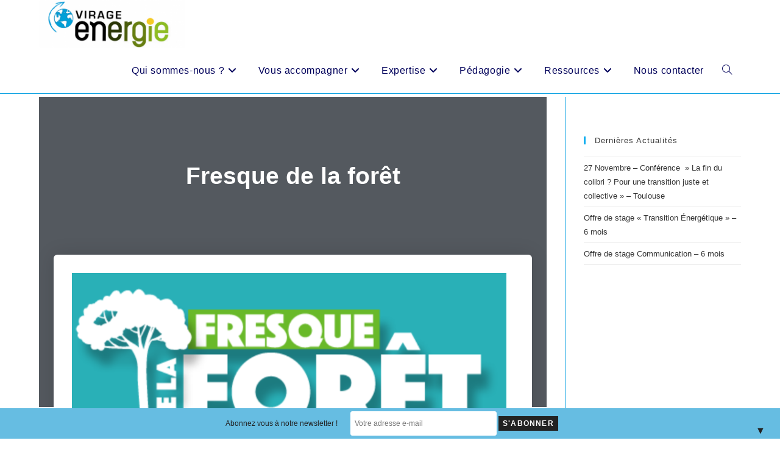

--- FILE ---
content_type: text/html; charset=UTF-8
request_url: http://www.virage-energie.org/outil_transition/fresque-de-la-foret/
body_size: 27374
content:

<!DOCTYPE html>
<html class="html" lang="fr-FR"itemscope="itemscope" itemtype="https://schema.org/WebPage">
<head>
	<meta charset="UTF-8">
	<link rel="profile" href="http://gmpg.org/xfn/11">

	<meta name='robots' content='index, follow, max-image-preview:large, max-snippet:-1, max-video-preview:-1' />
	<style>img:is([sizes="auto" i], [sizes^="auto," i]) { contain-intrinsic-size: 3000px 1500px }</style>
	<meta name="viewport" content="width=device-width, initial-scale=1">
	<!-- This site is optimized with the Yoast SEO plugin v25.3 - https://yoast.com/wordpress/plugins/seo/ -->
	<title>Fresque de la forêt - Virage Énergie</title>
	<link rel="canonical" href="https://www.virage-energie.org/outil_transition/fresque-de-la-foret/" />
	<meta property="og:locale" content="fr_FR" />
	<meta property="og:type" content="article" />
	<meta property="og:title" content="Fresque de la forêt - Virage Énergie" />
	<meta property="og:description" content="La fresque de la forêt vise à mieux comprendre les causes et conséquences..." />
	<meta property="og:url" content="https://www.virage-energie.org/outil_transition/fresque-de-la-foret/" />
	<meta property="og:site_name" content="Virage Énergie" />
	<meta property="article:publisher" content="https://www.facebook.com/VirageEnergie" />
	<meta property="article:modified_time" content="2023-09-14T08:14:20+00:00" />
	<meta property="og:image" content="http://www.virage-energie.org/wp-content/uploads/2023/07/Fresque-de-la-foret.png" />
	<meta name="twitter:card" content="summary_large_image" />
	<meta name="twitter:site" content="@VirageEnergie" />
	<meta name="twitter:label1" content="Est. reading time" />
	<meta name="twitter:data1" content="1 minute" />
	<script type="application/ld+json" class="yoast-schema-graph">{"@context":"https://schema.org","@graph":[{"@type":"WebPage","@id":"https://www.virage-energie.org/outil_transition/fresque-de-la-foret/","url":"https://www.virage-energie.org/outil_transition/fresque-de-la-foret/","name":"Fresque de la forêt - Virage Énergie","isPartOf":{"@id":"https://www.virage-energie.org/#website"},"primaryImageOfPage":{"@id":"https://www.virage-energie.org/outil_transition/fresque-de-la-foret/#primaryimage"},"image":{"@id":"https://www.virage-energie.org/outil_transition/fresque-de-la-foret/#primaryimage"},"thumbnailUrl":"http://www.virage-energie.org/wp-content/uploads/2023/07/Fresque-de-la-foret.png","datePublished":"2023-07-06T14:08:18+00:00","dateModified":"2023-09-14T08:14:20+00:00","breadcrumb":{"@id":"https://www.virage-energie.org/outil_transition/fresque-de-la-foret/#breadcrumb"},"inLanguage":"fr-FR","potentialAction":[{"@type":"ReadAction","target":["https://www.virage-energie.org/outil_transition/fresque-de-la-foret/"]}]},{"@type":"ImageObject","inLanguage":"fr-FR","@id":"https://www.virage-energie.org/outil_transition/fresque-de-la-foret/#primaryimage","url":"http://www.virage-energie.org/wp-content/uploads/2023/07/Fresque-de-la-foret.png","contentUrl":"http://www.virage-energie.org/wp-content/uploads/2023/07/Fresque-de-la-foret.png"},{"@type":"BreadcrumbList","@id":"https://www.virage-energie.org/outil_transition/fresque-de-la-foret/#breadcrumb","itemListElement":[{"@type":"ListItem","position":1,"name":"Accueil","item":"https://www.virage-energie.org/"},{"@type":"ListItem","position":2,"name":"Fresque de la forêt"}]},{"@type":"WebSite","@id":"https://www.virage-energie.org/#website","url":"https://www.virage-energie.org/","name":"Virage Énergie","description":"Prospective énergétique et sociétale, sobriété énergétique et matérielle","publisher":{"@id":"https://www.virage-energie.org/#organization"},"potentialAction":[{"@type":"SearchAction","target":{"@type":"EntryPoint","urlTemplate":"https://www.virage-energie.org/?s={search_term_string}"},"query-input":{"@type":"PropertyValueSpecification","valueRequired":true,"valueName":"search_term_string"}}],"inLanguage":"fr-FR"},{"@type":"Organization","@id":"https://www.virage-energie.org/#organization","name":"Virage Énergie","url":"https://www.virage-energie.org/","logo":{"@type":"ImageObject","inLanguage":"fr-FR","@id":"https://www.virage-energie.org/#/schema/logo/image/","url":"https://www.virage-energie.org/wp-content/uploads/2019/03/cropped-9.Logo_Virage_plein_revu-1-e1563521996924-3.png","contentUrl":"https://www.virage-energie.org/wp-content/uploads/2019/03/cropped-9.Logo_Virage_plein_revu-1-e1563521996924-3.png","width":500,"height":165,"caption":"Virage Énergie"},"image":{"@id":"https://www.virage-energie.org/#/schema/logo/image/"},"sameAs":["https://www.facebook.com/VirageEnergie","https://x.com/VirageEnergie","https://fr.linkedin.com/company/virage-énergie-nord-pas-de-calais"]}]}</script>
	<!-- / Yoast SEO plugin. -->


<link rel='dns-prefetch' href='//stats.wp.com' />
<link rel='preconnect' href='//c0.wp.com' />
<link rel="alternate" type="application/rss+xml" title="Virage Énergie &raquo; Flux" href="https://www.virage-energie.org/feed/" />
<link rel="alternate" type="application/rss+xml" title="Virage Énergie &raquo; Flux des commentaires" href="https://www.virage-energie.org/comments/feed/" />
<script>
window._wpemojiSettings = {"baseUrl":"https:\/\/s.w.org\/images\/core\/emoji\/15.1.0\/72x72\/","ext":".png","svgUrl":"https:\/\/s.w.org\/images\/core\/emoji\/15.1.0\/svg\/","svgExt":".svg","source":{"concatemoji":"http:\/\/www.virage-energie.org\/wp-includes\/js\/wp-emoji-release.min.js?ver=6.8.1"}};
/*! This file is auto-generated */
!function(i,n){var o,s,e;function c(e){try{var t={supportTests:e,timestamp:(new Date).valueOf()};sessionStorage.setItem(o,JSON.stringify(t))}catch(e){}}function p(e,t,n){e.clearRect(0,0,e.canvas.width,e.canvas.height),e.fillText(t,0,0);var t=new Uint32Array(e.getImageData(0,0,e.canvas.width,e.canvas.height).data),r=(e.clearRect(0,0,e.canvas.width,e.canvas.height),e.fillText(n,0,0),new Uint32Array(e.getImageData(0,0,e.canvas.width,e.canvas.height).data));return t.every(function(e,t){return e===r[t]})}function u(e,t,n){switch(t){case"flag":return n(e,"\ud83c\udff3\ufe0f\u200d\u26a7\ufe0f","\ud83c\udff3\ufe0f\u200b\u26a7\ufe0f")?!1:!n(e,"\ud83c\uddfa\ud83c\uddf3","\ud83c\uddfa\u200b\ud83c\uddf3")&&!n(e,"\ud83c\udff4\udb40\udc67\udb40\udc62\udb40\udc65\udb40\udc6e\udb40\udc67\udb40\udc7f","\ud83c\udff4\u200b\udb40\udc67\u200b\udb40\udc62\u200b\udb40\udc65\u200b\udb40\udc6e\u200b\udb40\udc67\u200b\udb40\udc7f");case"emoji":return!n(e,"\ud83d\udc26\u200d\ud83d\udd25","\ud83d\udc26\u200b\ud83d\udd25")}return!1}function f(e,t,n){var r="undefined"!=typeof WorkerGlobalScope&&self instanceof WorkerGlobalScope?new OffscreenCanvas(300,150):i.createElement("canvas"),a=r.getContext("2d",{willReadFrequently:!0}),o=(a.textBaseline="top",a.font="600 32px Arial",{});return e.forEach(function(e){o[e]=t(a,e,n)}),o}function t(e){var t=i.createElement("script");t.src=e,t.defer=!0,i.head.appendChild(t)}"undefined"!=typeof Promise&&(o="wpEmojiSettingsSupports",s=["flag","emoji"],n.supports={everything:!0,everythingExceptFlag:!0},e=new Promise(function(e){i.addEventListener("DOMContentLoaded",e,{once:!0})}),new Promise(function(t){var n=function(){try{var e=JSON.parse(sessionStorage.getItem(o));if("object"==typeof e&&"number"==typeof e.timestamp&&(new Date).valueOf()<e.timestamp+604800&&"object"==typeof e.supportTests)return e.supportTests}catch(e){}return null}();if(!n){if("undefined"!=typeof Worker&&"undefined"!=typeof OffscreenCanvas&&"undefined"!=typeof URL&&URL.createObjectURL&&"undefined"!=typeof Blob)try{var e="postMessage("+f.toString()+"("+[JSON.stringify(s),u.toString(),p.toString()].join(",")+"));",r=new Blob([e],{type:"text/javascript"}),a=new Worker(URL.createObjectURL(r),{name:"wpTestEmojiSupports"});return void(a.onmessage=function(e){c(n=e.data),a.terminate(),t(n)})}catch(e){}c(n=f(s,u,p))}t(n)}).then(function(e){for(var t in e)n.supports[t]=e[t],n.supports.everything=n.supports.everything&&n.supports[t],"flag"!==t&&(n.supports.everythingExceptFlag=n.supports.everythingExceptFlag&&n.supports[t]);n.supports.everythingExceptFlag=n.supports.everythingExceptFlag&&!n.supports.flag,n.DOMReady=!1,n.readyCallback=function(){n.DOMReady=!0}}).then(function(){return e}).then(function(){var e;n.supports.everything||(n.readyCallback(),(e=n.source||{}).concatemoji?t(e.concatemoji):e.wpemoji&&e.twemoji&&(t(e.twemoji),t(e.wpemoji)))}))}((window,document),window._wpemojiSettings);
</script>
<link rel='stylesheet' id='pt-cv-public-style-css' href='http://www.virage-energie.org/wp-content/plugins/content-views-query-and-display-post-page/public/assets/css/cv.css?ver=4.1' media='all' />
<link rel='stylesheet' id='pt-cv-public-pro-style-css' href='http://www.virage-energie.org/wp-content/plugins/pt-content-views-pro/public/assets/css/cvpro.min.css?ver=5.10' media='all' />
<style id='wp-emoji-styles-inline-css'>

	img.wp-smiley, img.emoji {
		display: inline !important;
		border: none !important;
		box-shadow: none !important;
		height: 1em !important;
		width: 1em !important;
		margin: 0 0.07em !important;
		vertical-align: -0.1em !important;
		background: none !important;
		padding: 0 !important;
	}
</style>
<link rel='stylesheet' id='wp-block-library-css' href='https://c0.wp.com/c/6.8.1/wp-includes/css/dist/block-library/style.min.css' media='all' />
<style id='wp-block-library-theme-inline-css'>
.wp-block-audio :where(figcaption){color:#555;font-size:13px;text-align:center}.is-dark-theme .wp-block-audio :where(figcaption){color:#ffffffa6}.wp-block-audio{margin:0 0 1em}.wp-block-code{border:1px solid #ccc;border-radius:4px;font-family:Menlo,Consolas,monaco,monospace;padding:.8em 1em}.wp-block-embed :where(figcaption){color:#555;font-size:13px;text-align:center}.is-dark-theme .wp-block-embed :where(figcaption){color:#ffffffa6}.wp-block-embed{margin:0 0 1em}.blocks-gallery-caption{color:#555;font-size:13px;text-align:center}.is-dark-theme .blocks-gallery-caption{color:#ffffffa6}:root :where(.wp-block-image figcaption){color:#555;font-size:13px;text-align:center}.is-dark-theme :root :where(.wp-block-image figcaption){color:#ffffffa6}.wp-block-image{margin:0 0 1em}.wp-block-pullquote{border-bottom:4px solid;border-top:4px solid;color:currentColor;margin-bottom:1.75em}.wp-block-pullquote cite,.wp-block-pullquote footer,.wp-block-pullquote__citation{color:currentColor;font-size:.8125em;font-style:normal;text-transform:uppercase}.wp-block-quote{border-left:.25em solid;margin:0 0 1.75em;padding-left:1em}.wp-block-quote cite,.wp-block-quote footer{color:currentColor;font-size:.8125em;font-style:normal;position:relative}.wp-block-quote:where(.has-text-align-right){border-left:none;border-right:.25em solid;padding-left:0;padding-right:1em}.wp-block-quote:where(.has-text-align-center){border:none;padding-left:0}.wp-block-quote.is-large,.wp-block-quote.is-style-large,.wp-block-quote:where(.is-style-plain){border:none}.wp-block-search .wp-block-search__label{font-weight:700}.wp-block-search__button{border:1px solid #ccc;padding:.375em .625em}:where(.wp-block-group.has-background){padding:1.25em 2.375em}.wp-block-separator.has-css-opacity{opacity:.4}.wp-block-separator{border:none;border-bottom:2px solid;margin-left:auto;margin-right:auto}.wp-block-separator.has-alpha-channel-opacity{opacity:1}.wp-block-separator:not(.is-style-wide):not(.is-style-dots){width:100px}.wp-block-separator.has-background:not(.is-style-dots){border-bottom:none;height:1px}.wp-block-separator.has-background:not(.is-style-wide):not(.is-style-dots){height:2px}.wp-block-table{margin:0 0 1em}.wp-block-table td,.wp-block-table th{word-break:normal}.wp-block-table :where(figcaption){color:#555;font-size:13px;text-align:center}.is-dark-theme .wp-block-table :where(figcaption){color:#ffffffa6}.wp-block-video :where(figcaption){color:#555;font-size:13px;text-align:center}.is-dark-theme .wp-block-video :where(figcaption){color:#ffffffa6}.wp-block-video{margin:0 0 1em}:root :where(.wp-block-template-part.has-background){margin-bottom:0;margin-top:0;padding:1.25em 2.375em}
</style>
<style id='classic-theme-styles-inline-css'>
/*! This file is auto-generated */
.wp-block-button__link{color:#fff;background-color:#32373c;border-radius:9999px;box-shadow:none;text-decoration:none;padding:calc(.667em + 2px) calc(1.333em + 2px);font-size:1.125em}.wp-block-file__button{background:#32373c;color:#fff;text-decoration:none}
</style>
<link rel='stylesheet' id='mediaelement-css' href='https://c0.wp.com/c/6.8.1/wp-includes/js/mediaelement/mediaelementplayer-legacy.min.css' media='all' />
<link rel='stylesheet' id='wp-mediaelement-css' href='https://c0.wp.com/c/6.8.1/wp-includes/js/mediaelement/wp-mediaelement.min.css' media='all' />
<style id='jetpack-sharing-buttons-style-inline-css'>
.jetpack-sharing-buttons__services-list{display:flex;flex-direction:row;flex-wrap:wrap;gap:0;list-style-type:none;margin:5px;padding:0}.jetpack-sharing-buttons__services-list.has-small-icon-size{font-size:12px}.jetpack-sharing-buttons__services-list.has-normal-icon-size{font-size:16px}.jetpack-sharing-buttons__services-list.has-large-icon-size{font-size:24px}.jetpack-sharing-buttons__services-list.has-huge-icon-size{font-size:36px}@media print{.jetpack-sharing-buttons__services-list{display:none!important}}.editor-styles-wrapper .wp-block-jetpack-sharing-buttons{gap:0;padding-inline-start:0}ul.jetpack-sharing-buttons__services-list.has-background{padding:1.25em 2.375em}
</style>
<style id='global-styles-inline-css'>
:root{--wp--preset--aspect-ratio--square: 1;--wp--preset--aspect-ratio--4-3: 4/3;--wp--preset--aspect-ratio--3-4: 3/4;--wp--preset--aspect-ratio--3-2: 3/2;--wp--preset--aspect-ratio--2-3: 2/3;--wp--preset--aspect-ratio--16-9: 16/9;--wp--preset--aspect-ratio--9-16: 9/16;--wp--preset--color--black: #000000;--wp--preset--color--cyan-bluish-gray: #abb8c3;--wp--preset--color--white: #ffffff;--wp--preset--color--pale-pink: #f78da7;--wp--preset--color--vivid-red: #cf2e2e;--wp--preset--color--luminous-vivid-orange: #ff6900;--wp--preset--color--luminous-vivid-amber: #fcb900;--wp--preset--color--light-green-cyan: #7bdcb5;--wp--preset--color--vivid-green-cyan: #00d084;--wp--preset--color--pale-cyan-blue: #8ed1fc;--wp--preset--color--vivid-cyan-blue: #0693e3;--wp--preset--color--vivid-purple: #9b51e0;--wp--preset--gradient--vivid-cyan-blue-to-vivid-purple: linear-gradient(135deg,rgba(6,147,227,1) 0%,rgb(155,81,224) 100%);--wp--preset--gradient--light-green-cyan-to-vivid-green-cyan: linear-gradient(135deg,rgb(122,220,180) 0%,rgb(0,208,130) 100%);--wp--preset--gradient--luminous-vivid-amber-to-luminous-vivid-orange: linear-gradient(135deg,rgba(252,185,0,1) 0%,rgba(255,105,0,1) 100%);--wp--preset--gradient--luminous-vivid-orange-to-vivid-red: linear-gradient(135deg,rgba(255,105,0,1) 0%,rgb(207,46,46) 100%);--wp--preset--gradient--very-light-gray-to-cyan-bluish-gray: linear-gradient(135deg,rgb(238,238,238) 0%,rgb(169,184,195) 100%);--wp--preset--gradient--cool-to-warm-spectrum: linear-gradient(135deg,rgb(74,234,220) 0%,rgb(151,120,209) 20%,rgb(207,42,186) 40%,rgb(238,44,130) 60%,rgb(251,105,98) 80%,rgb(254,248,76) 100%);--wp--preset--gradient--blush-light-purple: linear-gradient(135deg,rgb(255,206,236) 0%,rgb(152,150,240) 100%);--wp--preset--gradient--blush-bordeaux: linear-gradient(135deg,rgb(254,205,165) 0%,rgb(254,45,45) 50%,rgb(107,0,62) 100%);--wp--preset--gradient--luminous-dusk: linear-gradient(135deg,rgb(255,203,112) 0%,rgb(199,81,192) 50%,rgb(65,88,208) 100%);--wp--preset--gradient--pale-ocean: linear-gradient(135deg,rgb(255,245,203) 0%,rgb(182,227,212) 50%,rgb(51,167,181) 100%);--wp--preset--gradient--electric-grass: linear-gradient(135deg,rgb(202,248,128) 0%,rgb(113,206,126) 100%);--wp--preset--gradient--midnight: linear-gradient(135deg,rgb(2,3,129) 0%,rgb(40,116,252) 100%);--wp--preset--font-size--small: 13px;--wp--preset--font-size--medium: 20px;--wp--preset--font-size--large: 36px;--wp--preset--font-size--x-large: 42px;--wp--preset--spacing--20: 0.44rem;--wp--preset--spacing--30: 0.67rem;--wp--preset--spacing--40: 1rem;--wp--preset--spacing--50: 1.5rem;--wp--preset--spacing--60: 2.25rem;--wp--preset--spacing--70: 3.38rem;--wp--preset--spacing--80: 5.06rem;--wp--preset--shadow--natural: 6px 6px 9px rgba(0, 0, 0, 0.2);--wp--preset--shadow--deep: 12px 12px 50px rgba(0, 0, 0, 0.4);--wp--preset--shadow--sharp: 6px 6px 0px rgba(0, 0, 0, 0.2);--wp--preset--shadow--outlined: 6px 6px 0px -3px rgba(255, 255, 255, 1), 6px 6px rgba(0, 0, 0, 1);--wp--preset--shadow--crisp: 6px 6px 0px rgba(0, 0, 0, 1);}:where(.is-layout-flex){gap: 0.5em;}:where(.is-layout-grid){gap: 0.5em;}body .is-layout-flex{display: flex;}.is-layout-flex{flex-wrap: wrap;align-items: center;}.is-layout-flex > :is(*, div){margin: 0;}body .is-layout-grid{display: grid;}.is-layout-grid > :is(*, div){margin: 0;}:where(.wp-block-columns.is-layout-flex){gap: 2em;}:where(.wp-block-columns.is-layout-grid){gap: 2em;}:where(.wp-block-post-template.is-layout-flex){gap: 1.25em;}:where(.wp-block-post-template.is-layout-grid){gap: 1.25em;}.has-black-color{color: var(--wp--preset--color--black) !important;}.has-cyan-bluish-gray-color{color: var(--wp--preset--color--cyan-bluish-gray) !important;}.has-white-color{color: var(--wp--preset--color--white) !important;}.has-pale-pink-color{color: var(--wp--preset--color--pale-pink) !important;}.has-vivid-red-color{color: var(--wp--preset--color--vivid-red) !important;}.has-luminous-vivid-orange-color{color: var(--wp--preset--color--luminous-vivid-orange) !important;}.has-luminous-vivid-amber-color{color: var(--wp--preset--color--luminous-vivid-amber) !important;}.has-light-green-cyan-color{color: var(--wp--preset--color--light-green-cyan) !important;}.has-vivid-green-cyan-color{color: var(--wp--preset--color--vivid-green-cyan) !important;}.has-pale-cyan-blue-color{color: var(--wp--preset--color--pale-cyan-blue) !important;}.has-vivid-cyan-blue-color{color: var(--wp--preset--color--vivid-cyan-blue) !important;}.has-vivid-purple-color{color: var(--wp--preset--color--vivid-purple) !important;}.has-black-background-color{background-color: var(--wp--preset--color--black) !important;}.has-cyan-bluish-gray-background-color{background-color: var(--wp--preset--color--cyan-bluish-gray) !important;}.has-white-background-color{background-color: var(--wp--preset--color--white) !important;}.has-pale-pink-background-color{background-color: var(--wp--preset--color--pale-pink) !important;}.has-vivid-red-background-color{background-color: var(--wp--preset--color--vivid-red) !important;}.has-luminous-vivid-orange-background-color{background-color: var(--wp--preset--color--luminous-vivid-orange) !important;}.has-luminous-vivid-amber-background-color{background-color: var(--wp--preset--color--luminous-vivid-amber) !important;}.has-light-green-cyan-background-color{background-color: var(--wp--preset--color--light-green-cyan) !important;}.has-vivid-green-cyan-background-color{background-color: var(--wp--preset--color--vivid-green-cyan) !important;}.has-pale-cyan-blue-background-color{background-color: var(--wp--preset--color--pale-cyan-blue) !important;}.has-vivid-cyan-blue-background-color{background-color: var(--wp--preset--color--vivid-cyan-blue) !important;}.has-vivid-purple-background-color{background-color: var(--wp--preset--color--vivid-purple) !important;}.has-black-border-color{border-color: var(--wp--preset--color--black) !important;}.has-cyan-bluish-gray-border-color{border-color: var(--wp--preset--color--cyan-bluish-gray) !important;}.has-white-border-color{border-color: var(--wp--preset--color--white) !important;}.has-pale-pink-border-color{border-color: var(--wp--preset--color--pale-pink) !important;}.has-vivid-red-border-color{border-color: var(--wp--preset--color--vivid-red) !important;}.has-luminous-vivid-orange-border-color{border-color: var(--wp--preset--color--luminous-vivid-orange) !important;}.has-luminous-vivid-amber-border-color{border-color: var(--wp--preset--color--luminous-vivid-amber) !important;}.has-light-green-cyan-border-color{border-color: var(--wp--preset--color--light-green-cyan) !important;}.has-vivid-green-cyan-border-color{border-color: var(--wp--preset--color--vivid-green-cyan) !important;}.has-pale-cyan-blue-border-color{border-color: var(--wp--preset--color--pale-cyan-blue) !important;}.has-vivid-cyan-blue-border-color{border-color: var(--wp--preset--color--vivid-cyan-blue) !important;}.has-vivid-purple-border-color{border-color: var(--wp--preset--color--vivid-purple) !important;}.has-vivid-cyan-blue-to-vivid-purple-gradient-background{background: var(--wp--preset--gradient--vivid-cyan-blue-to-vivid-purple) !important;}.has-light-green-cyan-to-vivid-green-cyan-gradient-background{background: var(--wp--preset--gradient--light-green-cyan-to-vivid-green-cyan) !important;}.has-luminous-vivid-amber-to-luminous-vivid-orange-gradient-background{background: var(--wp--preset--gradient--luminous-vivid-amber-to-luminous-vivid-orange) !important;}.has-luminous-vivid-orange-to-vivid-red-gradient-background{background: var(--wp--preset--gradient--luminous-vivid-orange-to-vivid-red) !important;}.has-very-light-gray-to-cyan-bluish-gray-gradient-background{background: var(--wp--preset--gradient--very-light-gray-to-cyan-bluish-gray) !important;}.has-cool-to-warm-spectrum-gradient-background{background: var(--wp--preset--gradient--cool-to-warm-spectrum) !important;}.has-blush-light-purple-gradient-background{background: var(--wp--preset--gradient--blush-light-purple) !important;}.has-blush-bordeaux-gradient-background{background: var(--wp--preset--gradient--blush-bordeaux) !important;}.has-luminous-dusk-gradient-background{background: var(--wp--preset--gradient--luminous-dusk) !important;}.has-pale-ocean-gradient-background{background: var(--wp--preset--gradient--pale-ocean) !important;}.has-electric-grass-gradient-background{background: var(--wp--preset--gradient--electric-grass) !important;}.has-midnight-gradient-background{background: var(--wp--preset--gradient--midnight) !important;}.has-small-font-size{font-size: var(--wp--preset--font-size--small) !important;}.has-medium-font-size{font-size: var(--wp--preset--font-size--medium) !important;}.has-large-font-size{font-size: var(--wp--preset--font-size--large) !important;}.has-x-large-font-size{font-size: var(--wp--preset--font-size--x-large) !important;}
:where(.wp-block-post-template.is-layout-flex){gap: 1.25em;}:where(.wp-block-post-template.is-layout-grid){gap: 1.25em;}
:where(.wp-block-columns.is-layout-flex){gap: 2em;}:where(.wp-block-columns.is-layout-grid){gap: 2em;}
:root :where(.wp-block-pullquote){font-size: 1.5em;line-height: 1.6;}
</style>
<link rel='stylesheet' id='hello-asso-css' href='http://www.virage-energie.org/wp-content/plugins/helloasso/public/css/hello-asso-public.css?ver=1.1.17' media='all' />
<link rel='stylesheet' id='pafe-extension-style-free-css' href='http://www.virage-energie.org/wp-content/plugins/piotnet-addons-for-elementor/assets/css/minify/extension.min.css?ver=2.4.36' media='all' />
<link rel='stylesheet' id='SFSImainCss-css' href='http://www.virage-energie.org/wp-content/plugins/ultimate-social-media-icons/css/sfsi-style.css?ver=2.9.5' media='all' />
<link rel='stylesheet' id='mc4wp-form-themes-css' href='http://www.virage-energie.org/wp-content/plugins/mailchimp-for-wp/assets/css/form-themes.css?ver=4.10.4' media='all' />
<link rel='stylesheet' id='font-awesome-css' href='http://www.virage-energie.org/wp-content/themes/oceanwp/assets/fonts/fontawesome/css/all.min.css?ver=6.7.2' media='all' />
<link rel='stylesheet' id='simple-line-icons-css' href='http://www.virage-energie.org/wp-content/themes/oceanwp/assets/css/third/simple-line-icons.min.css?ver=2.4.0' media='all' />
<link rel='stylesheet' id='oceanwp-style-css' href='http://www.virage-energie.org/wp-content/themes/oceanwp/assets/css/style.min.css?ver=0.1.0' media='all' />
<link rel='stylesheet' id='google-fonts-css' href='https://fonts.googleapis.com/css?family=Ubuntu%3A400%2C700&#038;ver=6.8.1' media='all' />
<link rel='stylesheet' id='app-css' href='http://www.virage-energie.org/wp-content/themes/virage-energie/assets/css/app.css?ver=6.8.1' media='all' />
<link rel='stylesheet' id='elementor-frontend-css' href='http://www.virage-energie.org/wp-content/plugins/elementor/assets/css/frontend.min.css?ver=3.29.2' media='all' />
<link rel='stylesheet' id='widget-heading-css' href='http://www.virage-energie.org/wp-content/plugins/elementor/assets/css/widget-heading.min.css?ver=3.29.2' media='all' />
<link rel='stylesheet' id='elementor-icons-css' href='http://www.virage-energie.org/wp-content/plugins/elementor/assets/lib/eicons/css/elementor-icons.min.css?ver=5.40.0' media='all' />
<link rel='stylesheet' id='elementor-post-3055-css' href='http://www.virage-energie.org/wp-content/uploads/elementor/css/post-3055.css?ver=1750162759' media='all' />
<link rel='stylesheet' id='elementor-post-3740-css' href='http://www.virage-energie.org/wp-content/uploads/elementor/css/post-3740.css?ver=1750163766' media='all' />
<link rel='stylesheet' id='oe-widgets-style-css' href='http://www.virage-energie.org/wp-content/plugins/ocean-extra/assets/css/widgets.css?ver=6.8.1' media='all' />
<link rel='stylesheet' id='elementor-gf-local-roboto-css' href='https://www.virage-energie.org/wp-content/uploads/elementor/google-fonts/css/roboto.css?ver=1744881565' media='all' />
<link rel='stylesheet' id='elementor-gf-local-robotoslab-css' href='https://www.virage-energie.org/wp-content/uploads/elementor/google-fonts/css/robotoslab.css?ver=1744881568' media='all' />
<script src="https://c0.wp.com/c/6.8.1/wp-includes/js/jquery/jquery.min.js" id="jquery-core-js"></script>
<script src="https://c0.wp.com/c/6.8.1/wp-includes/js/jquery/jquery-migrate.min.js" id="jquery-migrate-js"></script>
<script src="http://www.virage-energie.org/wp-content/plugins/helloasso/public/js/hello-asso-public.js?ver=1.1.17" id="hello-asso-js"></script>
<script src="http://www.virage-energie.org/wp-content/plugins/piotnet-addons-for-elementor/assets/js/minify/extension.min.js?ver=2.4.36" id="pafe-extension-free-js"></script>
<meta name="follow.[base64]" content="cMFmbleCmq0bS9327ZGy"/>	<style>img#wpstats{display:none}</style>
		<meta name="generator" content="Elementor 3.29.2; features: additional_custom_breakpoints, e_local_google_fonts; settings: css_print_method-external, google_font-enabled, font_display-auto">
			<style>
				.e-con.e-parent:nth-of-type(n+4):not(.e-lazyloaded):not(.e-no-lazyload),
				.e-con.e-parent:nth-of-type(n+4):not(.e-lazyloaded):not(.e-no-lazyload) * {
					background-image: none !important;
				}
				@media screen and (max-height: 1024px) {
					.e-con.e-parent:nth-of-type(n+3):not(.e-lazyloaded):not(.e-no-lazyload),
					.e-con.e-parent:nth-of-type(n+3):not(.e-lazyloaded):not(.e-no-lazyload) * {
						background-image: none !important;
					}
				}
				@media screen and (max-height: 640px) {
					.e-con.e-parent:nth-of-type(n+2):not(.e-lazyloaded):not(.e-no-lazyload),
					.e-con.e-parent:nth-of-type(n+2):not(.e-lazyloaded):not(.e-no-lazyload) * {
						background-image: none !important;
					}
				}
			</style>
			<style>#mailchimp-top-bar form,#mailchimp-top-bar input,#mailchimp-top-bar label{box-shadow:none;box-sizing:border-box;float:none;font-size:100%;height:auto;line-height:normal;margin:0;outline:0;padding:0;text-shadow:none;vertical-align:middle}#mailchimp-top-bar input,#mailchimp-top-bar label{display:inline-block!important;vertical-align:middle!important;width:auto}#mailchimp-top-bar form{margin:0!important;padding:0!important;text-align:center}#mailchimp-top-bar label{margin:0 6px 0 0}#mailchimp-top-bar .mctb-button,#mailchimp-top-bar .mctb-email,#mailchimp-top-bar input,#mailchimp-top-bar input[type=email],#mailchimp-top-bar input[type=text]{background:#fff;border:1px solid #fff;height:auto;margin:0 0 0 6px}#mailchimp-top-bar .mctb-email{max-width:240px!important;width:100%}#mailchimp-top-bar .mctb-button{cursor:pointer;margin-left:0}#mailchimp-top-bar .mctb-email-confirm{display:none!important}#mailchimp-top-bar.mctb-small{font-size:10px}#mailchimp-top-bar.mctb-small .mctb-bar{padding:5px 6px}#mailchimp-top-bar.mctb-small .mctb-button{padding:4px 12px}#mailchimp-top-bar.mctb-small .mctb-email,#mailchimp-top-bar.mctb-small .mctb-label,#mailchimp-top-bar.mctb-small input{padding:4px 6px!important}#mailchimp-top-bar.mctb-small input,#mailchimp-top-bar.mctb-small label{font-size:12px}#mailchimp-top-bar.mctb-small .mctb-close{font-size:16px;padding:4px 12px}#mailchimp-top-bar.mctb-medium{font-size:12.5px}#mailchimp-top-bar.mctb-medium .mctb-bar{padding:6.25px 7.5px}#mailchimp-top-bar.mctb-medium .mctb-button{padding:5px 15px}#mailchimp-top-bar.mctb-medium .mctb-email,#mailchimp-top-bar.mctb-medium .mctb-label,#mailchimp-top-bar.mctb-medium input{padding:5px 7.5px!important}#mailchimp-top-bar.mctb-medium input,#mailchimp-top-bar.mctb-medium label{font-size:15px}#mailchimp-top-bar.mctb-medium .mctb-close{font-size:20px;padding:5px 15px}#mailchimp-top-bar.mctb-big{font-size:15px}#mailchimp-top-bar.mctb-big .mctb-bar{padding:7.5px 9px}#mailchimp-top-bar.mctb-big .mctb-button{padding:6px 18px}#mailchimp-top-bar.mctb-big .mctb-email,#mailchimp-top-bar.mctb-big .mctb-label,#mailchimp-top-bar.mctb-big input{padding:6px 9px!important}#mailchimp-top-bar.mctb-big input,#mailchimp-top-bar.mctb-big label{font-size:18px}#mailchimp-top-bar.mctb-big .mctb-close{font-size:24px;padding:6px 18px}@media (max-width:580px){#mailchimp-top-bar .mctb-email,#mailchimp-top-bar .mctb-label,#mailchimp-top-bar input,#mailchimp-top-bar label{max-width:100%!important;width:100%}#mailchimp-top-bar .mctb-email,#mailchimp-top-bar input{margin:6px 0 0!important}}@media (max-width:860px){#mailchimp-top-bar.multiple-input-fields .mctb-label{display:block!important;margin:0 0 6px}}.admin-bar .mctb{z-index:99998}.admin-bar .mctb-position-top{top:32px}@media screen and (max-width:782px){.admin-bar .mctb-position-top{top:46px}}@media screen and (max-width:600px){.admin-bar .mctb-position-top.mctb-sticky{top:0}}.mctb{background:transparent;left:0;margin:0;position:absolute;right:0;text-align:center;top:0;width:100%;z-index:100000}.mctb-bar{overflow:hidden;position:relative;width:100%}.mctb-sticky{position:fixed}.mctb-position-bottom{bottom:0;position:fixed;top:auto}.mctb-position-bottom .mctb-bar{clear:both}.mctb-response{left:0;position:absolute;top:0;transition-duration:.8s;width:100%;z-index:100}.mctb-close{clear:both;cursor:pointer;display:inline-block;float:right;line-height:normal;margin-right:12px;z-index:10}.mctb-icon-inside-bar.mctb-position-bottom .mctb-bar{bottom:0;position:absolute}.mctb-icon-inside-bar .mctb-close{float:none;position:absolute;right:0;top:0}.mctb-bar,.mctb-response,.mctb-close{background:#66bde2!important;}.mctb-bar,.mctb-label,.mctb-close{color:#222222!important;}.mctb-button{background:#222222!important;border-color:#222222!important;}.mctb-email:focus{outline-color:#222222!important;}.mctb-button{color: #ffffff!important;}</style>
<link rel="icon" href="https://www.virage-energie.org/wp-content/uploads/2023/04/cropped-android-chrome-512x512-2-32x32.png" sizes="32x32" />
<link rel="icon" href="https://www.virage-energie.org/wp-content/uploads/2023/04/cropped-android-chrome-512x512-2-192x192.png" sizes="192x192" />
<link rel="apple-touch-icon" href="https://www.virage-energie.org/wp-content/uploads/2023/04/cropped-android-chrome-512x512-2-180x180.png" />
<meta name="msapplication-TileImage" content="https://www.virage-energie.org/wp-content/uploads/2023/04/cropped-android-chrome-512x512-2-270x270.png" />
		<style id="wp-custom-css">
			.titre_vert{color :#9ac43f}.pdf{margin-top:20px;display:block;text-align:center}.date_presse{color:#0fa3e2}#presse{border:1px dotted #0fa3e2;margin:10px;padding-top:10px;text-align:center}.breadcrumb{display:none}		</style>
		<!-- OceanWP CSS -->
<style type="text/css">
/* Colors */table th,table td,hr,.content-area,body.content-left-sidebar #content-wrap .content-area,.content-left-sidebar .content-area,#top-bar-wrap,#site-header,#site-header.top-header #search-toggle,.dropdown-menu ul li,.centered-minimal-page-header,.blog-entry.post,.blog-entry.grid-entry .blog-entry-inner,.blog-entry.thumbnail-entry .blog-entry-bottom,.single-post .entry-title,.single .entry-share-wrap .entry-share,.single .entry-share,.single .entry-share ul li a,.single nav.post-navigation,.single nav.post-navigation .nav-links .nav-previous,#author-bio,#author-bio .author-bio-avatar,#author-bio .author-bio-social li a,#related-posts,#comments,.comment-body,#respond #cancel-comment-reply-link,#blog-entries .type-page,.page-numbers a,.page-numbers span:not(.elementor-screen-only),.page-links span,body #wp-calendar caption,body #wp-calendar th,body #wp-calendar tbody,body .contact-info-widget.default i,body .contact-info-widget.big-icons i,body .contact-info-widget.big-icons .owp-icon,body .contact-info-widget.default .owp-icon,body .posts-thumbnails-widget li,body .tagcloud a{border-color:#0fa3e2}body .theme-button,body input[type="submit"],body button[type="submit"],body button,body .button,body div.wpforms-container-full .wpforms-form input[type=submit],body div.wpforms-container-full .wpforms-form button[type=submit],body div.wpforms-container-full .wpforms-form .wpforms-page-button,.woocommerce-cart .wp-element-button,.woocommerce-checkout .wp-element-button,.wp-block-button__link{border-color:#ffffff}body .theme-button:hover,body input[type="submit"]:hover,body button[type="submit"]:hover,body button:hover,body .button:hover,body div.wpforms-container-full .wpforms-form input[type=submit]:hover,body div.wpforms-container-full .wpforms-form input[type=submit]:active,body div.wpforms-container-full .wpforms-form button[type=submit]:hover,body div.wpforms-container-full .wpforms-form button[type=submit]:active,body div.wpforms-container-full .wpforms-form .wpforms-page-button:hover,body div.wpforms-container-full .wpforms-form .wpforms-page-button:active,.woocommerce-cart .wp-element-button:hover,.woocommerce-checkout .wp-element-button:hover,.wp-block-button__link:hover{border-color:#ffffff}.site-breadcrumbs,.background-image-page-header .site-breadcrumbs{color:#ffffff}body{color:#000000}/* OceanWP Style Settings CSS */.container{width:1300px}@media only screen and (min-width:960px){.content-area,.content-left-sidebar .content-area{width:75%}}@media only screen and (min-width:960px){.widget-area,.content-left-sidebar .widget-area{width:25%}}.theme-button,input[type="submit"],button[type="submit"],button,.button,body div.wpforms-container-full .wpforms-form input[type=submit],body div.wpforms-container-full .wpforms-form button[type=submit],body div.wpforms-container-full .wpforms-form .wpforms-page-button{border-style:solid}.theme-button,input[type="submit"],button[type="submit"],button,.button,body div.wpforms-container-full .wpforms-form input[type=submit],body div.wpforms-container-full .wpforms-form button[type=submit],body div.wpforms-container-full .wpforms-form .wpforms-page-button{border-width:1px}form input[type="text"],form input[type="password"],form input[type="email"],form input[type="url"],form input[type="date"],form input[type="month"],form input[type="time"],form input[type="datetime"],form input[type="datetime-local"],form input[type="week"],form input[type="number"],form input[type="search"],form input[type="tel"],form input[type="color"],form select,form textarea,.woocommerce .woocommerce-checkout .select2-container--default .select2-selection--single{border-style:solid}body div.wpforms-container-full .wpforms-form input[type=date],body div.wpforms-container-full .wpforms-form input[type=datetime],body div.wpforms-container-full .wpforms-form input[type=datetime-local],body div.wpforms-container-full .wpforms-form input[type=email],body div.wpforms-container-full .wpforms-form input[type=month],body div.wpforms-container-full .wpforms-form input[type=number],body div.wpforms-container-full .wpforms-form input[type=password],body div.wpforms-container-full .wpforms-form input[type=range],body div.wpforms-container-full .wpforms-form input[type=search],body div.wpforms-container-full .wpforms-form input[type=tel],body div.wpforms-container-full .wpforms-form input[type=text],body div.wpforms-container-full .wpforms-form input[type=time],body div.wpforms-container-full .wpforms-form input[type=url],body div.wpforms-container-full .wpforms-form input[type=week],body div.wpforms-container-full .wpforms-form select,body div.wpforms-container-full .wpforms-form textarea{border-style:solid}form input[type="text"],form input[type="password"],form input[type="email"],form input[type="url"],form input[type="date"],form input[type="month"],form input[type="time"],form input[type="datetime"],form input[type="datetime-local"],form input[type="week"],form input[type="number"],form input[type="search"],form input[type="tel"],form input[type="color"],form select,form textarea{border-radius:3px}body div.wpforms-container-full .wpforms-form input[type=date],body div.wpforms-container-full .wpforms-form input[type=datetime],body div.wpforms-container-full .wpforms-form input[type=datetime-local],body div.wpforms-container-full .wpforms-form input[type=email],body div.wpforms-container-full .wpforms-form input[type=month],body div.wpforms-container-full .wpforms-form input[type=number],body div.wpforms-container-full .wpforms-form input[type=password],body div.wpforms-container-full .wpforms-form input[type=range],body div.wpforms-container-full .wpforms-form input[type=search],body div.wpforms-container-full .wpforms-form input[type=tel],body div.wpforms-container-full .wpforms-form input[type=text],body div.wpforms-container-full .wpforms-form input[type=time],body div.wpforms-container-full .wpforms-form input[type=url],body div.wpforms-container-full .wpforms-form input[type=week],body div.wpforms-container-full .wpforms-form select,body div.wpforms-container-full .wpforms-form textarea{border-radius:3px}#main #content-wrap,.separate-layout #main #content-wrap{padding-top:5px;padding-bottom:0}#scroll-top{bottom:54px}#scroll-top{width:42px;height:42px;line-height:42px}#scroll-top{font-size:21px}#scroll-top .owp-icon{width:21px;height:21px}/* Header */#site-header.has-header-media .overlay-header-media{background-color:rgba(0,0,0,0.5)}#site-header{border-color:#0fa3e2}#site-logo #site-logo-inner a img,#site-header.center-header #site-navigation-wrap .middle-site-logo a img{max-width:239px}#site-header #site-logo #site-logo-inner a img,#site-header.center-header #site-navigation-wrap .middle-site-logo a img{max-height:266px}.effect-one #site-navigation-wrap .dropdown-menu >li >a.menu-link >span:after,.effect-three #site-navigation-wrap .dropdown-menu >li >a.menu-link >span:after,.effect-five #site-navigation-wrap .dropdown-menu >li >a.menu-link >span:before,.effect-five #site-navigation-wrap .dropdown-menu >li >a.menu-link >span:after,.effect-nine #site-navigation-wrap .dropdown-menu >li >a.menu-link >span:before,.effect-nine #site-navigation-wrap .dropdown-menu >li >a.menu-link >span:after{background-color:#00005a}.effect-four #site-navigation-wrap .dropdown-menu >li >a.menu-link >span:before,.effect-four #site-navigation-wrap .dropdown-menu >li >a.menu-link >span:after,.effect-seven #site-navigation-wrap .dropdown-menu >li >a.menu-link:hover >span:after,.effect-seven #site-navigation-wrap .dropdown-menu >li.sfHover >a.menu-link >span:after{color:#00005a}.effect-seven #site-navigation-wrap .dropdown-menu >li >a.menu-link:hover >span:after,.effect-seven #site-navigation-wrap .dropdown-menu >li.sfHover >a.menu-link >span:after{text-shadow:10px 0 #00005a,-10px 0 #00005a}#site-navigation-wrap .dropdown-menu >li >a,.oceanwp-mobile-menu-icon a,#searchform-header-replace-close{color:#00005a}#site-navigation-wrap .dropdown-menu >li >a .owp-icon use,.oceanwp-mobile-menu-icon a .owp-icon use,#searchform-header-replace-close .owp-icon use{stroke:#00005a}#site-navigation-wrap .dropdown-menu >li >a:hover,.oceanwp-mobile-menu-icon a:hover,#searchform-header-replace-close:hover{color:#00005a}#site-navigation-wrap .dropdown-menu >li >a:hover .owp-icon use,.oceanwp-mobile-menu-icon a:hover .owp-icon use,#searchform-header-replace-close:hover .owp-icon use{stroke:#00005a}.dropdown-menu .sub-menu{min-width:162px}.dropdown-menu ul li a.menu-link{color:#00005a}.dropdown-menu ul li a.menu-link .owp-icon use{stroke:#00005a}.navigation li.mega-cat ul li .mega-post-title a{color:#00005a}.navigation li.mega-cat ul li .mega-post-title a:hover{color:#00005a}#searchform-dropdown input{color:#00005a}/* Topbar */#top-bar{padding:18px 0 8px 0}#top-bar-social li a{font-size:25px}#top-bar-social li a:hover{color:#0fa3e2!important}#top-bar-social li a:hover .owp-icon use{stroke:#0fa3e2!important}/* Blog CSS */.ocean-single-post-header ul.meta-item li a:hover{color:#333333}/* Sidebar */.widget-area .sidebar-box{background-color:rgba(255,255,255,0.23)}.sidebar-box,.footer-box{color:#0a0a0a}/* Footer Widgets */#footer-widgets{background-color:#e5e5e5}#footer-widgets .footer-box .widget-title{color:#0a0a0a}#footer-widgets li,#footer-widgets #wp-calendar caption,#footer-widgets #wp-calendar th,#footer-widgets #wp-calendar tbody,#footer-widgets .contact-info-widget i,#footer-widgets .oceanwp-newsletter-form-wrap input[type="email"],#footer-widgets .posts-thumbnails-widget li,#footer-widgets .social-widget li a{border-color:#0a0a0a}#footer-widgets .contact-info-widget .owp-icon{border-color:#0a0a0a}#footer-widgets .footer-box a,#footer-widgets a{color:#0a0a0a}/* Typography */body{font-size:16px;line-height:1.8}h1,h2,h3,h4,h5,h6,.theme-heading,.widget-title,.oceanwp-widget-recent-posts-title,.comment-reply-title,.entry-title,.sidebar-box .widget-title{line-height:1.4}h1{font-size:23px;line-height:1.4}h2{font-size:20px;line-height:1.4}h3{font-size:18px;line-height:1.4}h4{font-size:17px;line-height:1.4}h5{font-size:14px;line-height:1.4}h6{font-size:15px;line-height:1.4}.page-header .page-header-title,.page-header.background-image-page-header .page-header-title{font-size:32px;line-height:1.4}.page-header .page-subheading{font-size:15px;line-height:1.8}.site-breadcrumbs,.site-breadcrumbs a{font-size:13px;line-height:1.4}#top-bar-content,#top-bar-social-alt{font-size:12px;line-height:1.8}#site-logo a.site-logo-text{font-size:24px;line-height:1.8}#site-navigation-wrap .dropdown-menu >li >a,#site-header.full_screen-header .fs-dropdown-menu >li >a,#site-header.top-header #site-navigation-wrap .dropdown-menu >li >a,#site-header.center-header #site-navigation-wrap .dropdown-menu >li >a,#site-header.medium-header #site-navigation-wrap .dropdown-menu >li >a,.oceanwp-mobile-menu-icon a{font-size:16px}.dropdown-menu ul li a.menu-link,#site-header.full_screen-header .fs-dropdown-menu ul.sub-menu li a{font-size:14px;line-height:1.2;letter-spacing:.6px}.sidr-class-dropdown-menu li a,a.sidr-class-toggle-sidr-close,#mobile-dropdown ul li a,body #mobile-fullscreen ul li a{font-size:15px;line-height:1.8}.blog-entry.post .blog-entry-header .entry-title a{font-size:24px;line-height:1.4}.ocean-single-post-header .single-post-title{font-size:34px;line-height:1.4;letter-spacing:.6px}.ocean-single-post-header ul.meta-item li,.ocean-single-post-header ul.meta-item li a{font-size:13px;line-height:1.4;letter-spacing:.6px}.ocean-single-post-header .post-author-name,.ocean-single-post-header .post-author-name a{font-size:14px;line-height:1.4;letter-spacing:.6px}.ocean-single-post-header .post-author-description{font-size:12px;line-height:1.4;letter-spacing:.6px}.single-post .entry-title{line-height:1.4;letter-spacing:.6px}.single-post ul.meta li,.single-post ul.meta li a{font-size:14px;line-height:1.4;letter-spacing:.6px}.sidebar-box .widget-title,.sidebar-box.widget_block .wp-block-heading{font-size:13px;line-height:1;letter-spacing:1px}#footer-widgets .footer-box .widget-title{font-family:Arial,Helvetica,sans-serif;font-size:15px;line-height:1;letter-spacing:1px;font-weight:700}#footer-bottom #copyright{font-size:12px;line-height:1}#footer-bottom #footer-bottom-menu{font-size:12px;line-height:1}.woocommerce-store-notice.demo_store{line-height:2;letter-spacing:1.5px}.demo_store .woocommerce-store-notice__dismiss-link{line-height:2;letter-spacing:1.5px}.woocommerce ul.products li.product li.title h2,.woocommerce ul.products li.product li.title a{font-size:14px;line-height:1.5}.woocommerce ul.products li.product li.category,.woocommerce ul.products li.product li.category a{font-size:12px;line-height:1}.woocommerce ul.products li.product .price{font-size:18px;line-height:1}.woocommerce ul.products li.product .button,.woocommerce ul.products li.product .product-inner .added_to_cart{font-size:12px;line-height:1.5;letter-spacing:1px}.woocommerce ul.products li.owp-woo-cond-notice span,.woocommerce ul.products li.owp-woo-cond-notice a{font-size:16px;line-height:1;letter-spacing:1px;font-weight:600;text-transform:capitalize}.woocommerce div.product .product_title{font-size:24px;line-height:1.4;letter-spacing:.6px}.woocommerce div.product p.price{font-size:36px;line-height:1}.woocommerce .owp-btn-normal .summary form button.button,.woocommerce .owp-btn-big .summary form button.button,.woocommerce .owp-btn-very-big .summary form button.button{font-size:12px;line-height:1.5;letter-spacing:1px;text-transform:uppercase}.woocommerce div.owp-woo-single-cond-notice span,.woocommerce div.owp-woo-single-cond-notice a{font-size:18px;line-height:2;letter-spacing:1.5px;font-weight:600;text-transform:capitalize}.ocean-preloader--active .preloader-after-content{font-size:20px;line-height:1.8;letter-spacing:.6px}
</style></head>

<body class="wp-singular outil_transition-template-default single single-outil_transition postid-3547 wp-custom-logo wp-embed-responsive wp-theme-oceanwp wp-child-theme-virage-energie sfsi_actvite_theme_flat_squared oceanwp-theme dropdown-mobile default-breakpoint has-sidebar content-right-sidebar page-header-disabled has-blog-grid has-fixed-footer elementor-default elementor-kit-3055 elementor-page-3740">
<svg width="0" height="0" style="position:absolute"><symbol viewBox="0 0 24 24" id="icon-close" xmlns="http://www.w3.org/2000/svg"><path fill="currentColor" d="M19 6.41L17.59 5 12 10.59 6.41 5 5 6.41 10.59 12 5 17.59 6.41 19 12 13.41 17.59 19 19 17.59 13.41 12z"/></symbol><symbol viewBox="0 0 350.04 350" id="icon-logo_virage" xmlns="http://www.w3.org/2000/svg"><path d="M186.61 34.68c-.48.64-4.49 1-8.66 1-5.3-.16-9.31.81-12.51 2.89l-5.38 3 7.38-.9c2.8-.29 5.13-.43 6.82-.5 11.35-.46 17.2 1 25.14-1.73 1.21-.41 4.37-1.49 4.26-2.38-.19-1.49-9.03-1.58-17.05-1.38z"/><path d="M196.72 38.69c0 2.73-1 5.13-2.41 5.62a4.29 4.29 0 00-2.41 3.36c0 1.13-1.6 3.85-3.68 5.94-5.94 5.94-14.44 17.17-13.64 18C176 73 207.79 39 208 36c0-1-2.57-1.76-5.62-1.92-5.38-.2-5.66.12-5.66 4.61zM141.85 43c-2.62 1.15-10.64 4.92-10.34 5.71.05.12.36.31 3.77-.41 7.69-1.65 11.4-3.75 18.33-5.49 2.26-.57 3.92-.86 5.54-1.15.71-.13 3.55-.61 8.29-1 2.24-.21 3.83-.31 6.82-.5 12.25-.74 12.37-.67 12.38-.71.01-.64-24.49-5.3-44.79 3.55zM159 51.52c-3.53 1.77-7.54 4.34-8.82 5.78-2.25 2.41-2.09 2.41 1.6.16a34.32 34.32 0 018-3.37 22.76 22.76 0 007.22-3.37c4.85-3.72-.12-3.21-8 .8z"/><path d="M130.94 67.73C120.21 75 96.85 91.48 79.13 121.31c-12.68 21.33-18.77 43.63-18.77 68.82 0 29.84 8.82 57.43 27.59 86 8.82 13.47 35.45 39.94 40.27 39.94 1 0 .48-1.28-1-2.89-1.44-1.44-6.09-6.41-10.26-10.74-22.3-23.59-28.88-32.09-30.16-39.31 0-.48-1.45-2.73-3-5.29a12.14 12.14 0 01-2.09-8.5c.33-2.25-.16-5-1.44-6.1a20.25 20.25 0 01-3.27-6.75 50 50 0 00-4.17-9.94c-1.6-2.89-2.89-6.58-2.89-8a7.53 7.53 0 00-1.76-4.65c-1-1-1.93-3.85-2.25-6.41-.16-2.41-.8-8.51-1.44-13.32S64.05 178.9 65 171c1.28-11.23 2.89-16.2 7.38-24.38 3.1-5.65 3.79-8.45 5.62-12.52 6.52-14.54 9.78-21.81 14.75-28.23a78 78 0 0114.39-14.48c2.28-1.74 3.34-2.33 8.55-6.19 4.81-3.56 5.28-4.07 11.36-8.71 9.62-7.34 14.43-11 18-12.94.76-.4 2.31-1.34 4.43-2.72.84-.55 3.73-2.46 7.66-5.53 4.13-3.24 6.19-4.86 6-5.11-.34-.67-16.87 7.15-32.2 17.54z"/><ellipse cx="177.13" cy="44.75" rx="15.56" ry="1.84" transform="rotate(-23.25 177.094 44.742)"/><path d="M287.2 165.1c-9.15-30.8-33.85-55.34-64.17-63.2-12.36-3.21-34.17-2.89-46.37.64-24.06 6.9-44.43 23.58-55.34 45.4-8 16-10.27 27.11-9.14 46.2 1.92 40 30.31 73.79 68.17 81.66 48.13 10.1 94.81-18 107-64.17 3.21-11.71 3.05-35.63-.15-46.53zm-43-47.16c.8-1.93 1.61-2.09 2.73-1 1.28 1.28 1 2.56-1 4.49-2.69 2.93-3.49 1.32-1.73-3.49zm-18 10.27c2.24-2.73 4.17-6.74 4.17-8.83 0-4.33 2.56-10.26 4.49-10.26a10.62 10.62 0 013.53 1.6c1.6 1 2.4 4 2.4 9 0 9.15 2.41 10.59 8 4.5 3.85-4.17 4-4.17 8-1.61 6.57 4.33 9.3 15.08 3.2 12.84-1.28-.49-3.85.16-5.61 1.44-1.93 1.28-4.65 2.08-6.1 1.6-5.29-1.28-11.23 2.25-13.15 8.19-2.57 7.86-5 7.21-4.49-1.13.48-5.93 0-6.74-3.21-7.22a10.17 10.17 0 01-1.25-.26 12.31 12.31 0 00-2-.93c-2.01-1.67-1.39-4.77 2.06-8.93zm-15.89 5c1.61 1.76 2.57 3.69 2.09 4.17-1.28 1.28-10.91-3.85-10.91-5.77.04-2.76 5.82-1.8 8.86 1.57zm-62.88-12.67c10.27-7.54 16.84-11.07 28.39-14.76 11.07-3.53 13.8-3.69 15.08-.48 2.57 6.57.64 17.8-5.13 29.51-7.38 14.92-10.91 15.89-18.77 4.82l-5.13-7.22-11.39-.48c-14.24-.68-14.72-2.6-3.01-11.42zm70.9 150.63c-4 0-8.66-5.45-12-13.95-4.48-11.22-8.33-15.92-15.55-18.32-3.69-1.13-6.25-3.53-8.5-7.86-3.37-6.58-9.3-9.63-18.77-9.63-3 0-8.18-1.44-11.71-3.21-5.62-2.88-6.42-2.88-8.66-.64a23 23 0 00-4.17 5.62c-2.41 4.49-5.78 3.85-13.8-2.73-5-4.17-7.54-7.7-8.82-12.51-2.41-8.83-2.25-30.48.16-39.47 2.88-10.75 9.78-25.67 11.87-25.67 1.12 0 2.72 4.18 3.85 9.31a87.74 87.74 0 011.92 14.44c0 5.45 4.66 11.55 9 11.55a14.79 14.79 0 005.61-1.77c2.73-1.44 3.05-2.72 2.25-8.5-.8-4.65-.48-7.38.8-8.18s1.12-2.09-.64-4.81c-2.89-4.5-1.77-5.94 3.69-4.5 6.09 1.45 8.18 3.53 8.18 8.67 0 3.69.64 4.65 3.69 4.65 7.38 0 7.86 1.76 3.53 14.44-2.25 6.41-4 14.6-4 18 0 5.45-.48 6.09-4 6.09-3.69 0-10.43 5-10.43 7.54.16 8 23.42 11.23 38.82 5.29 15.56-5.93 31.77-6.09 37.38-.64 1.28 1.45 2.41 5.14 2.41 8.35-.03 8.15-9.98 48.41-12.07 48.41zm67.22-63.85c-1.44 5.14-4.81 3.05-9.46-5.61-5.3-10-13.32-18.77-16.85-18.77-1.44 0-4 1.44-5.61 3.21-4.17 4.49-9.31 4-15.24-1.61-4.82-4.49-5.14-5.45-4.49-13 1-10.11 4-13.31 17.48-18.29 12-4.49 15.72-4.81 23.1-1.76 6.42 2.72 9.15 8.18 11.87 24.06 1.81 9.77 1.33 23.88-.76 31.74z"/></symbol><symbol viewBox="0 0 512 512" id="icon-pdf" xmlns="http://www.w3.org/2000/svg"><path d="M444.9 109.8L338.2 3.1c-2-2-4.7-3.1-7.5-3.1h-224C83.1 0 64 19.1 64 42.7v426.7c0 23.5 19.1 42.7 42.7 42.7h298.7c23.5 0 42.7-19.1 42.7-42.7v-352c-.1-2.9-1.2-5.6-3.2-7.6zM341.3 36.4l70.2 70.2h-48.9c-11.8 0-21.3-9.6-21.3-21.3V36.4zm85.4 432.9c0 11.8-9.6 21.3-21.3 21.3H106.7c-11.8 0-21.3-9.6-21.3-21.3V42.7c0-11.8 9.6-21.3 21.3-21.3H320v64c0 23.5 19.1 42.7 42.7 42.7h64v341.2z"/></symbol><symbol viewBox="0 0 90 16" id="icon-silicon" xmlns="http://www.w3.org/2000/svg"><path fill="currentColor" d="M14.94 5V2.53a2.24 2.24 0 00-2-2.44C11.38.09 10.4 1.8 10.4 3c0 2.35 2.97 1.29 4.54 2z"/><path fill="currentColor" d="M15 7.77c-.08-.79-.73-.86-1.35-.85h-1.48c-1.59-.1-3.64 0-3.64-3.64A3.4 3.4 0 004.81 0 4.93 4.93 0 00.07 3.57a2.56 2.56 0 00-.07.56 2 2 0 00.07.52c1 3.87 10.37-.74 10.37 5 0 1.45 1 2.47 2.51 1.71a4.31 4.31 0 002-3.2C15 8.1 15 8 15 8a1.71 1.71 0 000-.23z"/><path fill="currentColor" d="M.07 9.31v4.27c0 2.06 2.05 3.21 4.84 1.79a6.61 6.61 0 003.61-5C8.53 8.48 1.58 9.5.07 9.31zM23.85 14a3.38 3.38 0 01-2.26.78A3.62 3.62 0 0120 14.4a4.09 4.09 0 01-.47-.28v.52h-1.38V10.9h1.41v.71a1.58 1.58 0 00.59 1.2 2.11 2.11 0 001.46.54 1.73 1.73 0 001.21-.42 1.3 1.3 0 00.45-1 1 1 0 00-.38-.82 3.22 3.22 0 00-.66-.33 8.36 8.36 0 00-1.12-.33 8.3 8.3 0 01-1.26-.45 3.37 3.37 0 01-.92-.56 2.36 2.36 0 01-.76-1.83 2.25 2.25 0 01.89-1.8 3.19 3.19 0 012.07-.69 5.94 5.94 0 01.71 0 2.69 2.69 0 01.72.2 5.75 5.75 0 01.58.29 2.33 2.33 0 01.53.44 3.57 3.57 0 01.27.32 2.19 2.19 0 01.21.35 1.71 1.71 0 01.12.43q0 .27.08.54t0 .64h-1.47v-.51a1.17 1.17 0 000-.21 2.34 2.34 0 00-.07-.27 1.25 1.25 0 00-.12-.26.78.78 0 00-.19-.21 1.36 1.36 0 00-.58-.25 4.8 4.8 0 00-.8-.06A1.56 1.56 0 0020 6.9a1 1 0 00-.37.76.84.84 0 00.38.77 4.32 4.32 0 001.45.57 10.84 10.84 0 011.54.47 3.33 3.33 0 011 .62 2.46 2.46 0 01.8 1.91 2.49 2.49 0 01-.95 2zM25.8 14.64V9.25h-1.09V7.87h2.55v5.4h1v1.37zM27 6.7a.94.94 0 01-1.31 0 .92.92 0 01-.27-.64.88.88 0 01.27-.66.94.94 0 011.31 0 .92.92 0 01.27.64.88.88 0 01-.27.66zM29.05 14.64v-8h-1.1V5.27h2.59v8h1.09v1.37zM32.35 14.64V9.25h-1.09V7.87h2.55v5.4h1v1.37zm1.19-7.94a.94.94 0 01-1.31 0 .92.92 0 01-.23-.64.88.88 0 01.27-.66.94.94 0 011.31 0 .92.92 0 01.27.64.88.88 0 01-.31.66zM40.56 13.58a3 3 0 01-.72.69 3.16 3.16 0 01-1.82.54 3.23 3.23 0 01-2.46-1 3.57 3.57 0 01-.95-2.55 3.55 3.55 0 01.94-2.51 3.12 3.12 0 012.4-1 3.26 3.26 0 01.91.13 2.38 2.38 0 01.81.42h1.18V11h-1.37a3.25 3.25 0 00-.15-1 1 1 0 00-.33-.53 1.77 1.77 0 00-2.37.2 2.31 2.31 0 00-.53 1.59 2.66 2.66 0 00.14.91 2.09 2.09 0 00.4.67 1.77 1.77 0 001.39.57 1.87 1.87 0 00.58-.08 1.61 1.61 0 00.46-.23 2.13 2.13 0 00.39-.42 4.75 4.75 0 00.43-.81l1.28.54a5 5 0 01-.61 1.17zM47.25 13.79a3.45 3.45 0 01-4.93 0 3.54 3.54 0 01-1-2.52 3.54 3.54 0 011-2.52 3.45 3.45 0 014.93 0 3.54 3.54 0 011 2.52 3.54 3.54 0 01-1 2.52zM46.18 9.7a1.92 1.92 0 00-2.77 0 2.23 2.23 0 00-.55 1.56 2.23 2.23 0 00.55 1.56 1.92 1.92 0 002.77 0 2.23 2.23 0 00.55-1.56 2.23 2.23 0 00-.55-1.56zM53.17 14.64V9.75a.69.69 0 00-.17-.49.65.65 0 00-.48-.15 1.77 1.77 0 00-.46.06 2.87 2.87 0 00-.52.2 3.55 3.55 0 00-.46.25 4 4 0 00-.39.29v3.35h1v1.37h-2.46V9.25h-1.1V7.87h2.59v.4a4.88 4.88 0 01.91-.41 3.16 3.16 0 011-.16 2.45 2.45 0 01.8.13 1.75 1.75 0 01.66.42 1.89 1.89 0 01.56 1.43v3.59h1v1.37zM64.42 14a3.38 3.38 0 01-2.26.78 3.62 3.62 0 01-1.57-.37 4.09 4.09 0 01-.47-.28v.52h-1.41V10.9h1.41v.71a1.58 1.58 0 00.59 1.2 2.11 2.11 0 001.46.54 1.73 1.73 0 001.21-.42 1.3 1.3 0 00.45-1 1 1 0 00-.38-.82 3.21 3.21 0 00-.66-.33 8.35 8.35 0 00-1.12-.33 8.3 8.3 0 01-1.26-.45 3.37 3.37 0 01-.92-.56 2.36 2.36 0 01-.76-1.83 2.25 2.25 0 01.89-1.8 3.19 3.19 0 012.07-.69 5.93 5.93 0 01.71 0 2.69 2.69 0 01.73.2 5.76 5.76 0 01.58.29 2.33 2.33 0 01.53.44 3.65 3.65 0 01.27.32 2.21 2.21 0 01.21.35 1.71 1.71 0 01.12.43q0 .27.08.54t0 .64h-1.48v-.51a1.16 1.16 0 000-.21 2.36 2.36 0 00-.07-.27 1.25 1.25 0 00-.12-.26.78.78 0 00-.25-.22 1.36 1.36 0 00-.58-.25 4.8 4.8 0 00-.8-.06 1.56 1.56 0 00-1.05.34 1 1 0 00-.37.76.84.84 0 00.38.77A4.32 4.32 0 0062 9a10.84 10.84 0 011.55.49 3.33 3.33 0 011 .62 2.46 2.46 0 01.77 1.9 2.49 2.49 0 01-.9 1.99zM69.73 14.64v-.45a4.24 4.24 0 01-.85.39 2.94 2.94 0 01-.93.15 2.25 2.25 0 01-1.64-.64 2.1 2.1 0 01.12-3.15 2.27 2.27 0 01.85-.47 3.65 3.65 0 011.06-.15 3.9 3.9 0 01.95.13l.22.06.23.08V9.8a.88.88 0 00-.07-.39.55.55 0 00-.19-.21 1.24 1.24 0 00-.39-.2 2.4 2.4 0 00-.57 0 2 2 0 00-.38 0l-.44.11-.42.14-.34.12-.46-1.12.76-.25.68-.2a2.68 2.68 0 01.63-.09 4.44 4.44 0 011.07.12 2.64 2.64 0 01.85.37 1.76 1.76 0 01.56.69 2.21 2.21 0 01.18.91v3.47h1v1.37zm0-2.67a4 4 0 00-.53-.23 2.2 2.2 0 00-.76-.13 1.86 1.86 0 00-.6.08 1 1 0 00-.38.22.88.88 0 00-.32.69.8.8 0 00.53.74 1.2 1.2 0 00.42.06 2.07 2.07 0 00.91-.24 2.75 2.75 0 00.72-.5zM72.89 14.64v-8h-1.1V5.27h2.59v8h1.09v1.37zM79.74 14.64v-.45a4.25 4.25 0 01-.85.39 2.94 2.94 0 01-.93.15 2.25 2.25 0 01-1.64-.64 2.1 2.1 0 01.12-3.15 2.26 2.26 0 01.85-.47 3.65 3.65 0 011.06-.15 3.9 3.9 0 01.95.13l.22.06.23.08V9.8a.88.88 0 00-.07-.39.55.55 0 00-.19-.21 1.23 1.23 0 00-.39-.2 2.4 2.4 0 00-.56 0 2 2 0 00-.39 0l-.44.11-.42.14-.34.12-.46-1.12.76-.25q.32-.11.68-.2a2.69 2.69 0 01.63-.09 4.44 4.44 0 011.07.12 2.64 2.64 0 01.85.37 1.76 1.76 0 01.56.69 2.21 2.21 0 01.18.91v3.47h1v1.37zm0-2.67a4 4 0 00-.53-.23 2.2 2.2 0 00-.76-.13 1.86 1.86 0 00-.6.08 1 1 0 00-.38.22.88.88 0 00-.32.69.8.8 0 00.53.74 1.2 1.2 0 00.42.06 2.07 2.07 0 00.91-.24 2.75 2.75 0 00.72-.5zM87.41 14.64v-.56a1.82 1.82 0 01-.24.18l-.25.14a3.35 3.35 0 01-1.45.33 3.27 3.27 0 01-2.44-1 3.39 3.39 0 01-1-2.47A3.55 3.55 0 0183 8.73a3.19 3.19 0 012.42-1 3.13 3.13 0 011.46.35 2.69 2.69 0 01.51.33V5.27h1.51v8H90v1.37zm-.58-5a1.85 1.85 0 00-2.76 0 2.29 2.29 0 00-.56 1.59 2.11 2.11 0 00.58 1.51 1.85 1.85 0 001.39.61 1.8 1.8 0 001.4-.59 2.23 2.23 0 00.55-1.56 2.16 2.16 0 00-.6-1.53z"/></symbol></svg>	
	<div id="outer-wrap" class="site clr">

		
		<div id="wrap" class="clr">

			
			
<header id="site-header" class="minimal-header has-social effect-one clr" data-height="74" itemscope="itemscope" itemtype="https://schema.org/WPHeader" role="banner">

	
					
			<div id="site-header-inner" class="clr container">

				
				

<div id="site-logo" class="clr" itemscope itemtype="https://schema.org/Brand" >

	
	<div id="site-logo-inner" class="clr">

		<a href="https://www.virage-energie.org/" class="custom-logo-link" rel="home"><img width="500" height="165" src="https://www.virage-energie.org/wp-content/uploads/2019/03/cropped-9.Logo_Virage_plein_revu-1-e1563521996924-3.png" class="custom-logo" alt="Virage Énergie" decoding="async" srcset="https://www.virage-energie.org/wp-content/uploads/2019/03/cropped-9.Logo_Virage_plein_revu-1-e1563521996924-3.png 500w, https://www.virage-energie.org/wp-content/uploads/2019/03/cropped-9.Logo_Virage_plein_revu-1-e1563521996924-3-300x99.png 300w" sizes="(max-width: 500px) 100vw, 500px" /></a>
	</div><!-- #site-logo-inner -->

	
	
</div><!-- #site-logo -->

			<div id="site-navigation-wrap" class="clr">
			
			
			
			<nav id="site-navigation" class="navigation main-navigation clr" itemscope="itemscope" itemtype="https://schema.org/SiteNavigationElement" role="navigation" >

				<ul id="menu-menu_principal" class="main-menu dropdown-menu sf-menu"><li id="menu-item-4435" class="menu-item menu-item-type-custom menu-item-object-custom menu-item-has-children dropdown menu-item-4435"><a class="menu-link"><span class="text-wrap">Qui sommes-nous ?<i class="nav-arrow fa fa-angle-down" aria-hidden="true" role="img"></i></span></a>
<ul class="sub-menu">
	<li id="menu-item-1845" class="menu-item menu-item-type-post_type menu-item-object-page menu-item-1845"><a href="https://www.virage-energie.org/notre-histoire/" class="menu-link"><span class="text-wrap">Notre histoire</span></a></li>	<li id="menu-item-4350" class="menu-item menu-item-type-post_type menu-item-object-page menu-item-4350"><a href="https://www.virage-energie.org/nos-valeurs/" class="menu-link"><span class="text-wrap">Nos valeurs</span></a></li>	<li id="menu-item-1844" class="menu-item menu-item-type-post_type menu-item-object-page menu-item-1844"><a href="https://www.virage-energie.org/nos-missions/" class="menu-link"><span class="text-wrap">Nos missions</span></a></li>	<li id="menu-item-1846" class="menu-item menu-item-type-post_type menu-item-object-page menu-item-1846"><a href="https://www.virage-energie.org/notre-equipe/" class="menu-link"><span class="text-wrap">Notre équipe</span></a></li>	<li id="menu-item-4020" class="menu-item menu-item-type-post_type menu-item-object-page menu-item-4020"><a href="https://www.virage-energie.org/nos-references/" class="menu-link"><span class="text-wrap">Nos références</span></a></li>	<li id="menu-item-6606" class="menu-item menu-item-type-post_type menu-item-object-page menu-item-6606"><a href="https://www.virage-energie.org/nos-actus/" class="menu-link"><span class="text-wrap">Nos actus</span></a></li>	<li id="menu-item-6605" class="menu-item menu-item-type-post_type menu-item-object-page menu-item-6605"><a href="https://www.virage-energie.org/debat-public/" class="menu-link"><span class="text-wrap">Débat public</span></a></li></ul>
</li><li id="menu-item-6607" class="menu-item menu-item-type-post_type menu-item-object-page menu-item-has-children dropdown menu-item-6607"><a href="https://www.virage-energie.org/vous-accompagner/" class="menu-link"><span class="text-wrap">Vous accompagner<i class="nav-arrow fa fa-angle-down" aria-hidden="true" role="img"></i></span></a>
<ul class="sub-menu">
	<li id="menu-item-6684" class="menu-item menu-item-type-post_type menu-item-object-page menu-item-6684"><a href="https://www.virage-energie.org/collectivites/" class="menu-link"><span class="text-wrap">Collectivités</span></a></li>	<li id="menu-item-6608" class="menu-item menu-item-type-post_type menu-item-object-page menu-item-6608"><a href="https://www.virage-energie.org/accompagnement-entreprise/" class="menu-link"><span class="text-wrap">Entreprise</span></a></li>	<li id="menu-item-6609" class="menu-item menu-item-type-post_type menu-item-object-page menu-item-6609"><a href="https://www.virage-energie.org/accompagnement-structures-educatives/" class="menu-link"><span class="text-wrap">Structures éducatives</span></a></li></ul>
</li><li id="menu-item-4456" class="menu-item menu-item-type-custom menu-item-object-custom menu-item-has-children dropdown menu-item-4456"><a class="menu-link"><span class="text-wrap">Expertise<i class="nav-arrow fa fa-angle-down" aria-hidden="true" role="img"></i></span></a>
<ul class="sub-menu">
	<li id="menu-item-2450" class="menu-item menu-item-type-post_type menu-item-object-page menu-item-2450"><a href="https://www.virage-energie.org/sobrietes/" class="menu-link"><span class="text-wrap">Sobriétés</span></a></li>	<li id="menu-item-2343" class="menu-item menu-item-type-post_type menu-item-object-page menu-item-2343"><a href="https://www.virage-energie.org/prospective-climat-energie/" class="menu-link"><span class="text-wrap">Prospective Énergie-Climat</span></a></li>	<li id="menu-item-4031" class="menu-item menu-item-type-post_type menu-item-object-page menu-item-4031"><a href="https://www.virage-energie.org/planification-territoriale/" class="menu-link"><span class="text-wrap">Planification territoriale</span></a></li>	<li id="menu-item-4032" class="menu-item menu-item-type-post_type menu-item-object-page menu-item-4032"><a href="https://www.virage-energie.org/paysages-de-lenergie/" class="menu-link"><span class="text-wrap">Paysages énergétiques</span></a></li>	<li id="menu-item-5090" class="menu-item menu-item-type-post_type menu-item-object-page menu-item-5090"><a href="https://www.virage-energie.org/mise-en-recits/" class="menu-link"><span class="text-wrap">Mise en Récits</span></a></li>	<li id="menu-item-6418" class="menu-item menu-item-type-post_type menu-item-object-page menu-item-6418"><a href="https://www.virage-energie.org/transition-juste/" class="menu-link"><span class="text-wrap">Transition juste</span></a></li>	<li id="menu-item-4089" class="menu-item menu-item-type-post_type menu-item-object-page menu-item-4089"><a href="https://www.virage-energie.org/recherche/" class="menu-link"><span class="text-wrap">Recherche</span></a></li>	<li id="menu-item-4033" class="menu-item menu-item-type-post_type menu-item-object-page menu-item-4033"><a href="https://www.virage-energie.org/cooperation-internationale/" class="menu-link"><span class="text-wrap">Coopération internationale</span></a></li></ul>
</li><li id="menu-item-4452" class="menu-item menu-item-type-custom menu-item-object-custom menu-item-has-children dropdown menu-item-4452"><a class="menu-link"><span class="text-wrap">Pédagogie<i class="nav-arrow fa fa-angle-down" aria-hidden="true" role="img"></i></span></a>
<ul class="sub-menu">
	<li id="menu-item-4450" class="menu-item menu-item-type-post_type menu-item-object-page menu-item-4450"><a href="https://www.virage-energie.org/notre-vision/" class="menu-link"><span class="text-wrap">Notre vision</span></a></li>	<li id="menu-item-1656" class="menu-item menu-item-type-post_type menu-item-object-page menu-item-1656"><a href="https://www.virage-energie.org/outils-et-ateliers/" class="menu-link"><span class="text-wrap">Ateliers et outils</span></a></li>	<li id="menu-item-2739" class="menu-item menu-item-type-post_type menu-item-object-page menu-item-2739"><a href="https://www.virage-energie.org/balades-urbaines/" class="menu-link"><span class="text-wrap">Balades urbaines</span></a></li>	<li id="menu-item-4343" class="menu-item menu-item-type-post_type menu-item-object-page menu-item-4343"><a href="https://www.virage-energie.org/outils-pedagogiques-sur-mesure/" class="menu-link"><span class="text-wrap">Outils sur-mesure</span></a></li>	<li id="menu-item-4319" class="menu-item menu-item-type-post_type menu-item-object-page menu-item-4319"><a href="https://www.virage-energie.org/formations/" class="menu-link"><span class="text-wrap">Conférences</span></a></li>	<li id="menu-item-5946" class="menu-item menu-item-type-post_type menu-item-object-page menu-item-5946"><a href="https://www.virage-energie.org/formation/" class="menu-link"><span class="text-wrap">Formation</span></a></li></ul>
</li><li id="menu-item-1390" class="menu-item menu-item-type-custom menu-item-object-custom menu-item-has-children dropdown menu-item-1390"><a class="menu-link"><span class="text-wrap">Ressources<i class="nav-arrow fa fa-angle-down" aria-hidden="true" role="img"></i></span></a>
<ul class="sub-menu">
	<li id="menu-item-3706" class="menu-item menu-item-type-post_type menu-item-object-page menu-item-3706"><a href="https://www.virage-energie.org/reseau-sobriete/" class="menu-link"><span class="text-wrap">Réseau Sobriété</span></a></li>	<li id="menu-item-3785" class="menu-item menu-item-type-post_type menu-item-object-page menu-item-3785"><a href="https://www.virage-energie.org/outiltheque-de-la-transition/" class="menu-link"><span class="text-wrap">Outilthèque de la transition</span></a></li>	<li id="menu-item-7070" class="menu-item menu-item-type-post_type menu-item-object-page menu-item-7070"><a href="https://www.virage-energie.org/outiltheque-de-la-sobriete/" class="menu-link"><span class="text-wrap">Outilthèque de la sobriété</span></a></li>	<li id="menu-item-1484" class="menu-item menu-item-type-taxonomy menu-item-object-report_type menu-item-1484"><a href="https://www.virage-energie.org/type-de-rapport/publications/" class="menu-link"><span class="text-wrap">Publications</span></a></li>	<li id="menu-item-1483" class="menu-item menu-item-type-taxonomy menu-item-object-report_type menu-item-1483"><a href="https://www.virage-energie.org/type-de-rapport/contribution-publique/" class="menu-link"><span class="text-wrap">Contributions débat public</span></a></li>	<li id="menu-item-1515" class="menu-item menu-item-type-custom menu-item-object-custom menu-item-1515"><a href="http://www.virage-energie.org/fiches-pedagogiques/" class="menu-link"><span class="text-wrap">Fiches repères</span></a></li></ul>
</li><li id="menu-item-1414" class="menu-item menu-item-type-post_type menu-item-object-page menu-item-1414"><a href="https://www.virage-energie.org/nous-contacter/" class="menu-link"><span class="text-wrap">Nous contacter</span></a></li><li class="search-toggle-li" ><a href="https://www.virage-energie.org/#" class="site-search-toggle search-dropdown-toggle"><span class="screen-reader-text">Toggle website search</span><i class=" icon-magnifier" aria-hidden="true" role="img"></i></a></li></ul>
<div id="searchform-dropdown" class="header-searchform-wrap clr" >
	
<form aria-label="Search this website" role="search" method="get" class="searchform" action="https://www.virage-energie.org/">	
	<input aria-label="Insert search query" type="search" id="ocean-search-form-1" class="field" autocomplete="off" placeholder="Rechercher" name="s">
		</form>
</div><!-- #searchform-dropdown -->

			</nav><!-- #site-navigation -->

			
			
					</div><!-- #site-navigation-wrap -->
			
		
	
				
	
	<div class="oceanwp-mobile-menu-icon clr mobile-right">

		
		
		
		<a href="https://www.virage-energie.org/#mobile-menu-toggle" class="mobile-menu"  aria-label="Menu mobile">
							<i class="fa fa-bars" aria-hidden="true"></i>
								<span class="oceanwp-text">Menu</span>
				<span class="oceanwp-close-text">Fermer</span>
						</a>

		
		
		
	</div><!-- #oceanwp-mobile-menu-navbar -->

	

			</div><!-- #site-header-inner -->

			
<div id="mobile-dropdown" class="clr" >

	<nav class="clr has-social" itemscope="itemscope" itemtype="https://schema.org/SiteNavigationElement">

		
	<div id="mobile-nav" class="navigation clr">

		<ul id="menu-menu_principal-1" class="menu"><li class="menu-item menu-item-type-custom menu-item-object-custom menu-item-has-children menu-item-4435"><a>Qui sommes-nous ?</a>
<ul class="sub-menu">
	<li class="menu-item menu-item-type-post_type menu-item-object-page menu-item-1845"><a href="https://www.virage-energie.org/notre-histoire/">Notre histoire</a></li>
	<li class="menu-item menu-item-type-post_type menu-item-object-page menu-item-4350"><a href="https://www.virage-energie.org/nos-valeurs/">Nos valeurs</a></li>
	<li class="menu-item menu-item-type-post_type menu-item-object-page menu-item-1844"><a href="https://www.virage-energie.org/nos-missions/">Nos missions</a></li>
	<li class="menu-item menu-item-type-post_type menu-item-object-page menu-item-1846"><a href="https://www.virage-energie.org/notre-equipe/">Notre équipe</a></li>
	<li class="menu-item menu-item-type-post_type menu-item-object-page menu-item-4020"><a href="https://www.virage-energie.org/nos-references/">Nos références</a></li>
	<li class="menu-item menu-item-type-post_type menu-item-object-page menu-item-6606"><a href="https://www.virage-energie.org/nos-actus/">Nos actus</a></li>
	<li class="menu-item menu-item-type-post_type menu-item-object-page menu-item-6605"><a href="https://www.virage-energie.org/debat-public/">Débat public</a></li>
</ul>
</li>
<li class="menu-item menu-item-type-post_type menu-item-object-page menu-item-has-children menu-item-6607"><a href="https://www.virage-energie.org/vous-accompagner/">Vous accompagner</a>
<ul class="sub-menu">
	<li class="menu-item menu-item-type-post_type menu-item-object-page menu-item-6684"><a href="https://www.virage-energie.org/collectivites/">Collectivités</a></li>
	<li class="menu-item menu-item-type-post_type menu-item-object-page menu-item-6608"><a href="https://www.virage-energie.org/accompagnement-entreprise/">Entreprise</a></li>
	<li class="menu-item menu-item-type-post_type menu-item-object-page menu-item-6609"><a href="https://www.virage-energie.org/accompagnement-structures-educatives/">Structures éducatives</a></li>
</ul>
</li>
<li class="menu-item menu-item-type-custom menu-item-object-custom menu-item-has-children menu-item-4456"><a>Expertise</a>
<ul class="sub-menu">
	<li class="menu-item menu-item-type-post_type menu-item-object-page menu-item-2450"><a href="https://www.virage-energie.org/sobrietes/">Sobriétés</a></li>
	<li class="menu-item menu-item-type-post_type menu-item-object-page menu-item-2343"><a href="https://www.virage-energie.org/prospective-climat-energie/">Prospective Énergie-Climat</a></li>
	<li class="menu-item menu-item-type-post_type menu-item-object-page menu-item-4031"><a href="https://www.virage-energie.org/planification-territoriale/">Planification territoriale</a></li>
	<li class="menu-item menu-item-type-post_type menu-item-object-page menu-item-4032"><a href="https://www.virage-energie.org/paysages-de-lenergie/">Paysages énergétiques</a></li>
	<li class="menu-item menu-item-type-post_type menu-item-object-page menu-item-5090"><a href="https://www.virage-energie.org/mise-en-recits/">Mise en Récits</a></li>
	<li class="menu-item menu-item-type-post_type menu-item-object-page menu-item-6418"><a href="https://www.virage-energie.org/transition-juste/">Transition juste</a></li>
	<li class="menu-item menu-item-type-post_type menu-item-object-page menu-item-4089"><a href="https://www.virage-energie.org/recherche/">Recherche</a></li>
	<li class="menu-item menu-item-type-post_type menu-item-object-page menu-item-4033"><a href="https://www.virage-energie.org/cooperation-internationale/">Coopération internationale</a></li>
</ul>
</li>
<li class="menu-item menu-item-type-custom menu-item-object-custom menu-item-has-children menu-item-4452"><a>Pédagogie</a>
<ul class="sub-menu">
	<li class="menu-item menu-item-type-post_type menu-item-object-page menu-item-4450"><a href="https://www.virage-energie.org/notre-vision/">Notre vision</a></li>
	<li class="menu-item menu-item-type-post_type menu-item-object-page menu-item-1656"><a href="https://www.virage-energie.org/outils-et-ateliers/">Ateliers et outils</a></li>
	<li class="menu-item menu-item-type-post_type menu-item-object-page menu-item-2739"><a href="https://www.virage-energie.org/balades-urbaines/">Balades urbaines</a></li>
	<li class="menu-item menu-item-type-post_type menu-item-object-page menu-item-4343"><a href="https://www.virage-energie.org/outils-pedagogiques-sur-mesure/">Outils sur-mesure</a></li>
	<li class="menu-item menu-item-type-post_type menu-item-object-page menu-item-4319"><a href="https://www.virage-energie.org/formations/">Conférences</a></li>
	<li class="menu-item menu-item-type-post_type menu-item-object-page menu-item-5946"><a href="https://www.virage-energie.org/formation/">Formation</a></li>
</ul>
</li>
<li class="menu-item menu-item-type-custom menu-item-object-custom menu-item-has-children menu-item-1390"><a>Ressources</a>
<ul class="sub-menu">
	<li class="menu-item menu-item-type-post_type menu-item-object-page menu-item-3706"><a href="https://www.virage-energie.org/reseau-sobriete/">Réseau Sobriété</a></li>
	<li class="menu-item menu-item-type-post_type menu-item-object-page menu-item-3785"><a href="https://www.virage-energie.org/outiltheque-de-la-transition/">Outilthèque de la transition</a></li>
	<li class="menu-item menu-item-type-post_type menu-item-object-page menu-item-7070"><a href="https://www.virage-energie.org/outiltheque-de-la-sobriete/">Outilthèque de la sobriété</a></li>
	<li class="menu-item menu-item-type-taxonomy menu-item-object-report_type menu-item-1484"><a href="https://www.virage-energie.org/type-de-rapport/publications/">Publications</a></li>
	<li class="menu-item menu-item-type-taxonomy menu-item-object-report_type menu-item-1483"><a href="https://www.virage-energie.org/type-de-rapport/contribution-publique/">Contributions débat public</a></li>
	<li class="menu-item menu-item-type-custom menu-item-object-custom menu-item-1515"><a href="http://www.virage-energie.org/fiches-pedagogiques/">Fiches repères</a></li>
</ul>
</li>
<li class="menu-item menu-item-type-post_type menu-item-object-page menu-item-1414"><a href="https://www.virage-energie.org/nous-contacter/">Nous contacter</a></li>
</ul>
	</div>


<div id="mobile-menu-search" class="clr">
	<form aria-label="Search this website" method="get" action="https://www.virage-energie.org/" class="mobile-searchform">
		<input aria-label="Insert search query" value="" class="field" id="ocean-mobile-search-2" type="search" name="s" autocomplete="off" placeholder="Rechercher" />
		<button aria-label="Submit search" type="submit" class="searchform-submit">
			<i class=" icon-magnifier" aria-hidden="true" role="img"></i>		</button>
					</form>
</div><!-- .mobile-menu-search -->

	</nav>

</div>

			
			
		
		
</header><!-- #site-header -->


						
			<main id="main" class="site-main clr" >

				
	
	<div id="content-wrap" class="container clr">

		
		<div id="primary" class="content-area clr">

			
			<div id="content" class="site-content clr">

				
						<div data-elementor-type="single-page" data-elementor-id="3740" class="elementor elementor-3740 elementor-location-single post-3547 outil_transition type-outil_transition status-publish hentry ot_participants-5a10 ot_participants-plus-de-10 ot_limite-artificialisation-des-sols ot_limite-dereglement-climatique ot_limite-erosion-de-la-biodiversite entry" data-elementor-post-type="elementor_library">
					<section class="elementor-section elementor-top-section elementor-element elementor-element-23e6038 elementor-section-boxed elementor-section-height-default elementor-section-height-default" data-id="23e6038" data-element_type="section" data-settings="{&quot;background_background&quot;:&quot;classic&quot;}">
						<div class="elementor-container elementor-column-gap-default">
					<div class="elementor-column elementor-col-100 elementor-top-column elementor-element elementor-element-440e896c" data-id="440e896c" data-element_type="column">
			<div class="elementor-widget-wrap elementor-element-populated">
						<div class="elementor-element elementor-element-1dd2a19f elementor-widget elementor-widget-theme-post-title elementor-page-title elementor-widget-heading" data-id="1dd2a19f" data-element_type="widget" data-widget_type="theme-post-title.default">
				<div class="elementor-widget-container">
					<h1 class="elementor-heading-title elementor-size-default">Fresque de la forêt</h1>				</div>
				</div>
					</div>
		</div>
					</div>
		</section>
				<section class="elementor-section elementor-top-section elementor-element elementor-element-598501e0 elementor-section-boxed elementor-section-height-default elementor-section-height-default" data-id="598501e0" data-element_type="section">
						<div class="elementor-container elementor-column-gap-default">
					<div class="elementor-column elementor-col-100 elementor-top-column elementor-element elementor-element-17d23c77" data-id="17d23c77" data-element_type="column" data-settings="{&quot;background_background&quot;:&quot;classic&quot;}">
			<div class="elementor-widget-wrap elementor-element-populated">
						<div class="elementor-element elementor-element-19aa4a8a elementor-widget elementor-widget-theme-post-content" data-id="19aa4a8a" data-element_type="widget" data-widget_type="theme-post-content.default">
				<div class="elementor-widget-container">
					<p><img fetchpriority="high" decoding="async" class="alignnone size-full wp-image-3665" src="https://www.virage-energie.org/wp-content/uploads/2023/07/Fresque-de-la-foret.png" alt="" width="713" height="401" srcset="https://www.virage-energie.org/wp-content/uploads/2023/07/Fresque-de-la-foret.png 713w, https://www.virage-energie.org/wp-content/uploads/2023/07/Fresque-de-la-foret-300x169.png 300w" sizes="(max-width: 713px) 100vw, 713px" /></p>
<p>La fresque de la forêt vise à mieux comprendre les <a href="https://all4trees.org/dossiers/deforestation/causes/">causes</a> et <a href="https://all4trees.org/dossiers/deforestation/consequences/">conséquences de la déforestation</a> pour engager les participants dans la préservation de cet écosystème. Composé de 59 cartes, le jeu se pratique en équipe. 3 heures durant, les participants doivent mettre en valeur les liens de causalité qui s&rsquo;articulent entre déforestation, humain et biodiversité, avant de passer à l&rsquo;identification de leviers d&rsquo;action individuels et collectifs pour répondre à la crise.</p>
<p><strong>Concepteur : </strong>Jonathan Guyot</p>
<p><strong>Structure porteuse :</strong> <span data-sheets-value="{&quot;1&quot;:2,&quot;2&quot;:&quot;All4Trees&quot;}" data-sheets-userformat="{&quot;2&quot;:513,&quot;3&quot;:{&quot;1&quot;:0},&quot;12&quot;:0}">All4Trees</span></p>
<p><strong>Lien :</strong> <a href="https://all4trees.org/agir/fresque-foret/">https://all4trees.org/agir/fresque-foret/</a></p>
				</div>
				</div>
					</div>
		</div>
					</div>
		</section>
				<section class="elementor-section elementor-top-section elementor-element elementor-element-07d78af elementor-section-boxed elementor-section-height-default elementor-section-height-default" data-id="07d78af" data-element_type="section">
						<div class="elementor-container elementor-column-gap-default">
					<div class="elementor-column elementor-col-100 elementor-top-column elementor-element elementor-element-f3a8f1a" data-id="f3a8f1a" data-element_type="column">
			<div class="elementor-widget-wrap elementor-element-populated">
						<section class="elementor-section elementor-inner-section elementor-element elementor-element-157763f elementor-section-boxed elementor-section-height-default elementor-section-height-default" data-id="157763f" data-element_type="section">
						<div class="elementor-container elementor-column-gap-default">
					<div class="elementor-column elementor-col-50 elementor-inner-column elementor-element elementor-element-1ccc542" data-id="1ccc542" data-element_type="column">
			<div class="elementor-widget-wrap elementor-element-populated">
						<div class="elementor-element elementor-element-ef2b50c elementor-widget elementor-widget-text-editor" data-id="ef2b50c" data-element_type="widget" data-widget_type="text-editor.default">
				<div class="elementor-widget-container">
									<p><strong>Limite planétaire :</strong></p>								</div>
				</div>
					</div>
		</div>
				<div class="elementor-column elementor-col-50 elementor-inner-column elementor-element elementor-element-9becd76" data-id="9becd76" data-element_type="column">
			<div class="elementor-widget-wrap elementor-element-populated">
						<div class="elementor-element elementor-element-3ca705f elementor-widget elementor-widget-text-editor" data-id="3ca705f" data-element_type="widget" data-widget_type="text-editor.default">
				<div class="elementor-widget-container">
									Dérèglement climatique ; Erosion de la biodiversité ; Artificialisation des sols								</div>
				</div>
					</div>
		</div>
					</div>
		</section>
				<section class="elementor-section elementor-inner-section elementor-element elementor-element-52fe97c elementor-section-boxed elementor-section-height-default elementor-section-height-default" data-id="52fe97c" data-element_type="section">
						<div class="elementor-container elementor-column-gap-default">
					<div class="elementor-column elementor-col-50 elementor-inner-column elementor-element elementor-element-467ed69" data-id="467ed69" data-element_type="column">
			<div class="elementor-widget-wrap elementor-element-populated">
						<div class="elementor-element elementor-element-7e3544d elementor-widget elementor-widget-text-editor" data-id="7e3544d" data-element_type="widget" data-widget_type="text-editor.default">
				<div class="elementor-widget-container">
									<p><strong>Thématique :</strong></p>								</div>
				</div>
					</div>
		</div>
				<div class="elementor-column elementor-col-50 elementor-inner-column elementor-element elementor-element-d81a253" data-id="d81a253" data-element_type="column">
			<div class="elementor-widget-wrap elementor-element-populated">
						<div class="elementor-element elementor-element-94c7aa5 elementor-widget elementor-widget-text-editor" data-id="94c7aa5" data-element_type="widget" data-widget_type="text-editor.default">
				<div class="elementor-widget-container">
									Aménagement /Ville								</div>
				</div>
					</div>
		</div>
					</div>
		</section>
				<section class="elementor-section elementor-inner-section elementor-element elementor-element-72a8221 elementor-section-boxed elementor-section-height-default elementor-section-height-default" data-id="72a8221" data-element_type="section">
						<div class="elementor-container elementor-column-gap-default">
					<div class="elementor-column elementor-col-50 elementor-inner-column elementor-element elementor-element-4423e7d" data-id="4423e7d" data-element_type="column">
			<div class="elementor-widget-wrap elementor-element-populated">
						<div class="elementor-element elementor-element-a60632e elementor-widget elementor-widget-text-editor" data-id="a60632e" data-element_type="widget" data-widget_type="text-editor.default">
				<div class="elementor-widget-container">
									<p><strong>Support :</strong></p>								</div>
				</div>
					</div>
		</div>
				<div class="elementor-column elementor-col-50 elementor-inner-column elementor-element elementor-element-08afabe" data-id="08afabe" data-element_type="column">
			<div class="elementor-widget-wrap elementor-element-populated">
						<div class="elementor-element elementor-element-83961d7 elementor-widget elementor-widget-text-editor" data-id="83961d7" data-element_type="widget" data-widget_type="text-editor.default">
				<div class="elementor-widget-container">
									Support physique simple								</div>
				</div>
					</div>
		</div>
					</div>
		</section>
				<section class="elementor-section elementor-inner-section elementor-element elementor-element-c709dab elementor-section-boxed elementor-section-height-default elementor-section-height-default" data-id="c709dab" data-element_type="section">
						<div class="elementor-container elementor-column-gap-default">
					<div class="elementor-column elementor-col-50 elementor-inner-column elementor-element elementor-element-5b776c8" data-id="5b776c8" data-element_type="column">
			<div class="elementor-widget-wrap elementor-element-populated">
						<div class="elementor-element elementor-element-bbedd42 elementor-widget elementor-widget-text-editor" data-id="bbedd42" data-element_type="widget" data-widget_type="text-editor.default">
				<div class="elementor-widget-container">
									<p><strong>Mode de jeu :</strong></p>								</div>
				</div>
					</div>
		</div>
				<div class="elementor-column elementor-col-50 elementor-inner-column elementor-element elementor-element-dd4b9a7" data-id="dd4b9a7" data-element_type="column">
			<div class="elementor-widget-wrap elementor-element-populated">
						<div class="elementor-element elementor-element-ebfbc5f elementor-widget elementor-widget-text-editor" data-id="ebfbc5f" data-element_type="widget" data-widget_type="text-editor.default">
				<div class="elementor-widget-container">
									Coopératif								</div>
				</div>
					</div>
		</div>
					</div>
		</section>
				<section class="elementor-section elementor-inner-section elementor-element elementor-element-7fa1e31 elementor-section-boxed elementor-section-height-default elementor-section-height-default" data-id="7fa1e31" data-element_type="section">
						<div class="elementor-container elementor-column-gap-default">
					<div class="elementor-column elementor-col-50 elementor-inner-column elementor-element elementor-element-4f456ef" data-id="4f456ef" data-element_type="column">
			<div class="elementor-widget-wrap elementor-element-populated">
						<div class="elementor-element elementor-element-fa93c64 elementor-widget elementor-widget-text-editor" data-id="fa93c64" data-element_type="widget" data-widget_type="text-editor.default">
				<div class="elementor-widget-container">
									<p><strong>Durée :</strong></p>								</div>
				</div>
					</div>
		</div>
				<div class="elementor-column elementor-col-50 elementor-inner-column elementor-element elementor-element-b76ac93" data-id="b76ac93" data-element_type="column">
			<div class="elementor-widget-wrap elementor-element-populated">
						<div class="elementor-element elementor-element-ba902ca elementor-widget elementor-widget-text-editor" data-id="ba902ca" data-element_type="widget" data-widget_type="text-editor.default">
				<div class="elementor-widget-container">
									une heure &#8211; trois heures								</div>
				</div>
					</div>
		</div>
					</div>
		</section>
				<section class="elementor-section elementor-inner-section elementor-element elementor-element-8889192 elementor-section-boxed elementor-section-height-default elementor-section-height-default" data-id="8889192" data-element_type="section">
						<div class="elementor-container elementor-column-gap-default">
					<div class="elementor-column elementor-col-50 elementor-inner-column elementor-element elementor-element-b241e47" data-id="b241e47" data-element_type="column">
			<div class="elementor-widget-wrap elementor-element-populated">
						<div class="elementor-element elementor-element-b6b0087 elementor-widget elementor-widget-text-editor" data-id="b6b0087" data-element_type="widget" data-widget_type="text-editor.default">
				<div class="elementor-widget-container">
									<p><strong>Type de public :</strong></p>								</div>
				</div>
					</div>
		</div>
				<div class="elementor-column elementor-col-50 elementor-inner-column elementor-element elementor-element-1185579" data-id="1185579" data-element_type="column">
			<div class="elementor-widget-wrap elementor-element-populated">
						<div class="elementor-element elementor-element-b0cad6e elementor-widget elementor-widget-text-editor" data-id="b0cad6e" data-element_type="widget" data-widget_type="text-editor.default">
				<div class="elementor-widget-container">
									Tout public								</div>
				</div>
					</div>
		</div>
					</div>
		</section>
				<section class="elementor-section elementor-inner-section elementor-element elementor-element-d0b4269 elementor-section-boxed elementor-section-height-default elementor-section-height-default" data-id="d0b4269" data-element_type="section">
						<div class="elementor-container elementor-column-gap-default">
					<div class="elementor-column elementor-col-50 elementor-inner-column elementor-element elementor-element-04c4784" data-id="04c4784" data-element_type="column">
			<div class="elementor-widget-wrap elementor-element-populated">
						<div class="elementor-element elementor-element-69379fa elementor-widget elementor-widget-text-editor" data-id="69379fa" data-element_type="widget" data-widget_type="text-editor.default">
				<div class="elementor-widget-container">
									<p><strong>Nombre de participants : </strong></p>								</div>
				</div>
					</div>
		</div>
				<div class="elementor-column elementor-col-50 elementor-inner-column elementor-element elementor-element-f69f2bb" data-id="f69f2bb" data-element_type="column">
			<div class="elementor-widget-wrap elementor-element-populated">
						<div class="elementor-element elementor-element-9acd8d5 elementor-widget elementor-widget-text-editor" data-id="9acd8d5" data-element_type="widget" data-widget_type="text-editor.default">
				<div class="elementor-widget-container">
									<a href="https://www.virage-energie.org/ot_participants/5a10/" rel="tag">5 à 10</a>, <a href="https://www.virage-energie.org/ot_participants/plus-de-10/" rel="tag">plus de 10</a>								</div>
				</div>
					</div>
		</div>
					</div>
		</section>
				<section class="elementor-section elementor-inner-section elementor-element elementor-element-b3a13bb elementor-section-boxed elementor-section-height-default elementor-section-height-default" data-id="b3a13bb" data-element_type="section">
						<div class="elementor-container elementor-column-gap-default">
					<div class="elementor-column elementor-col-50 elementor-inner-column elementor-element elementor-element-b9d5a90" data-id="b9d5a90" data-element_type="column">
			<div class="elementor-widget-wrap elementor-element-populated">
						<div class="elementor-element elementor-element-b247c4d elementor-widget elementor-widget-text-editor" data-id="b247c4d" data-element_type="widget" data-widget_type="text-editor.default">
				<div class="elementor-widget-container">
									<p><strong>Age du public :</strong></p>								</div>
				</div>
					</div>
		</div>
				<div class="elementor-column elementor-col-50 elementor-inner-column elementor-element elementor-element-b69c2a8" data-id="b69c2a8" data-element_type="column">
			<div class="elementor-widget-wrap elementor-element-populated">
						<div class="elementor-element elementor-element-a38c35d elementor-widget elementor-widget-text-editor" data-id="a38c35d" data-element_type="widget" data-widget_type="text-editor.default">
				<div class="elementor-widget-container">
									Tout public								</div>
				</div>
					</div>
		</div>
					</div>
		</section>
				<section class="elementor-section elementor-inner-section elementor-element elementor-element-59d3bad elementor-section-boxed elementor-section-height-default elementor-section-height-default" data-id="59d3bad" data-element_type="section">
						<div class="elementor-container elementor-column-gap-default">
					<div class="elementor-column elementor-col-50 elementor-inner-column elementor-element elementor-element-1d49b5e" data-id="1d49b5e" data-element_type="column">
			<div class="elementor-widget-wrap elementor-element-populated">
						<div class="elementor-element elementor-element-9051278 elementor-widget elementor-widget-text-editor" data-id="9051278" data-element_type="widget" data-widget_type="text-editor.default">
				<div class="elementor-widget-container">
									<p><strong>Prérequis :</strong></p>								</div>
				</div>
					</div>
		</div>
				<div class="elementor-column elementor-col-50 elementor-inner-column elementor-element elementor-element-2b4182f" data-id="2b4182f" data-element_type="column">
			<div class="elementor-widget-wrap elementor-element-populated">
						<div class="elementor-element elementor-element-d403efb elementor-widget elementor-widget-text-editor" data-id="d403efb" data-element_type="widget" data-widget_type="text-editor.default">
				<div class="elementor-widget-container">
									Aucun								</div>
				</div>
					</div>
		</div>
					</div>
		</section>
				<section class="elementor-section elementor-inner-section elementor-element elementor-element-834ef31 elementor-section-boxed elementor-section-height-default elementor-section-height-default" data-id="834ef31" data-element_type="section">
						<div class="elementor-container elementor-column-gap-default">
					<div class="elementor-column elementor-col-50 elementor-inner-column elementor-element elementor-element-c2f3e41" data-id="c2f3e41" data-element_type="column">
			<div class="elementor-widget-wrap elementor-element-populated">
						<div class="elementor-element elementor-element-b189c1e elementor-widget elementor-widget-text-editor" data-id="b189c1e" data-element_type="widget" data-widget_type="text-editor.default">
				<div class="elementor-widget-container">
									<p><strong>Besoin d&rsquo;animatrice ou d&rsquo;animateur :</strong></p>								</div>
				</div>
					</div>
		</div>
				<div class="elementor-column elementor-col-50 elementor-inner-column elementor-element elementor-element-28f096c" data-id="28f096c" data-element_type="column">
			<div class="elementor-widget-wrap elementor-element-populated">
						<div class="elementor-element elementor-element-e5a073d elementor-widget elementor-widget-text-editor" data-id="e5a073d" data-element_type="widget" data-widget_type="text-editor.default">
				<div class="elementor-widget-container">
									oui								</div>
				</div>
					</div>
		</div>
					</div>
		</section>
				<section class="elementor-section elementor-inner-section elementor-element elementor-element-64e3122 elementor-section-boxed elementor-section-height-default elementor-section-height-default" data-id="64e3122" data-element_type="section">
						<div class="elementor-container elementor-column-gap-default">
					<div class="elementor-column elementor-col-50 elementor-inner-column elementor-element elementor-element-e28d715" data-id="e28d715" data-element_type="column">
			<div class="elementor-widget-wrap elementor-element-populated">
						<div class="elementor-element elementor-element-059a3c2 elementor-widget elementor-widget-text-editor" data-id="059a3c2" data-element_type="widget" data-widget_type="text-editor.default">
				<div class="elementor-widget-container">
									<p><strong>Apport :</strong></p>								</div>
				</div>
					</div>
		</div>
				<div class="elementor-column elementor-col-50 elementor-inner-column elementor-element elementor-element-37d6af2" data-id="37d6af2" data-element_type="column">
			<div class="elementor-widget-wrap elementor-element-populated">
						<div class="elementor-element elementor-element-6f70309 elementor-widget elementor-widget-text-editor" data-id="6f70309" data-element_type="widget" data-widget_type="text-editor.default">
				<div class="elementor-widget-container">
									Information &#8211; Apport de connaissances								</div>
				</div>
					</div>
		</div>
					</div>
		</section>
				<section class="elementor-section elementor-inner-section elementor-element elementor-element-206fc08 elementor-section-boxed elementor-section-height-default elementor-section-height-default" data-id="206fc08" data-element_type="section">
						<div class="elementor-container elementor-column-gap-default">
					<div class="elementor-column elementor-col-50 elementor-inner-column elementor-element elementor-element-2e6a7f1" data-id="2e6a7f1" data-element_type="column">
			<div class="elementor-widget-wrap elementor-element-populated">
						<div class="elementor-element elementor-element-c36d4a1 elementor-widget elementor-widget-text-editor" data-id="c36d4a1" data-element_type="widget" data-widget_type="text-editor.default">
				<div class="elementor-widget-container">
									<p><strong>Participation :</strong></p>								</div>
				</div>
					</div>
		</div>
				<div class="elementor-column elementor-col-50 elementor-inner-column elementor-element elementor-element-18193f7" data-id="18193f7" data-element_type="column">
			<div class="elementor-widget-wrap elementor-element-populated">
						<div class="elementor-element elementor-element-e90f214 elementor-widget elementor-widget-text-editor" data-id="e90f214" data-element_type="widget" data-widget_type="text-editor.default">
				<div class="elementor-widget-container">
									Payante								</div>
				</div>
					</div>
		</div>
					</div>
		</section>
				<section class="elementor-section elementor-inner-section elementor-element elementor-element-eb48a45 elementor-section-boxed elementor-section-height-default elementor-section-height-default" data-id="eb48a45" data-element_type="section">
						<div class="elementor-container elementor-column-gap-default">
					<div class="elementor-column elementor-col-50 elementor-inner-column elementor-element elementor-element-5920482" data-id="5920482" data-element_type="column">
			<div class="elementor-widget-wrap elementor-element-populated">
						<div class="elementor-element elementor-element-1842a24 elementor-widget elementor-widget-text-editor" data-id="1842a24" data-element_type="widget" data-widget_type="text-editor.default">
				<div class="elementor-widget-container">
									<p><strong>Licence de diffusion :</strong></p>								</div>
				</div>
					</div>
		</div>
				<div class="elementor-column elementor-col-50 elementor-inner-column elementor-element elementor-element-8c4a63e" data-id="8c4a63e" data-element_type="column">
			<div class="elementor-widget-wrap elementor-element-populated">
						<div class="elementor-element elementor-element-e030e13 elementor-widget elementor-widget-text-editor" data-id="e030e13" data-element_type="widget" data-widget_type="text-editor.default">
				<div class="elementor-widget-container">
									Pas de diffusion								</div>
				</div>
					</div>
		</div>
					</div>
		</section>
					</div>
		</div>
					</div>
		</section>
				</div>
		
				
			</div><!-- #content -->

			
		</div><!-- #primary -->

		

<aside id="right-sidebar" class="sidebar-container widget-area sidebar-primary" itemscope="itemscope" itemtype="https://schema.org/WPSideBar" role="complementary" aria-label="Primary Sidebar">

	
	<div id="right-sidebar-inner" class="clr">

		<div id="block-20" class="sidebar-box widget_block clr">
<div style="height:25px" aria-hidden="true" class="wp-block-spacer"></div>
</div>
		<div id="recent-posts-10" class="sidebar-box widget_recent_entries clr">
		<h4 class="widget-title">Dernières actualités</h4>
		<ul>
											<li>
					<a href="https://www.virage-energie.org/27-novembre-conference-la-fin-du-colibri-pour-une-transition-juste-et-collective-toulouse/">27 Novembre &#8211; Conférence  » La fin du colibri ? Pour une transition juste et collective » &#8211; Toulouse</a>
									</li>
											<li>
					<a href="https://www.virage-energie.org/offre-de-stage-transition-energetique-6-mois/">Offre de stage « Transition Énergétique » &#8211; 6 mois</a>
									</li>
											<li>
					<a href="https://www.virage-energie.org/offre-de-stage-communication-6-mois/">Offre de stage Communication &#8211; 6 mois</a>
									</li>
					</ul>

		</div><div id="block-3" class="sidebar-box widget_block clr">
<div class="wp-block-brad-border-box">			<iframe src="https://www.helloasso.com/associations/virage-energie/adhesions/adhesion-virage-energie-2024/widget-vignette"  id="idIframe" style="width:350px; height:450px; border:none;" border="0"></iframe>
			</div>
</div><div id="block-27" class="sidebar-box widget_block clr">
<div style="height:64px" aria-hidden="true" class="wp-block-spacer"></div>
</div><div id="block-28" class="sidebar-box widget_block clr">
<h1 class="wp-block-heading has-text-align-center">Notre newsletter</h1>
</div><div id="block-29" class="sidebar-box widget_block widget_text clr">
<p class="has-text-align-center">Chaque mois, nous publions une newsletter présentant notre&nbsp;<strong>actualité</strong>, celle de nos&nbsp;<strong>partenaires</strong>, nos prochains&nbsp;<strong>événements&nbsp;</strong>et des&nbsp;<strong>ressources&nbsp;</strong>pour creuser le sujet de la transition énergétique :</p>
</div><div id="block-30" class="sidebar-box widget_block clr">
<div class="wp-block-buttons is-content-justification-center is-layout-flex wp-container-core-buttons-is-layout-16018d1d wp-block-buttons-is-layout-flex">
<div class="wp-block-button is-style-fill"><a class="wp-block-button__link has-background wp-element-button" href="https://www.virage-energie.org/sinscrire-a-la-lettre-dinformation/" style="background-color:#00a990">S'abonner</a></div>
</div>
</div>
	</div><!-- #sidebar-inner -->

	
</aside><!-- #right-sidebar -->


	</div><!-- #content-wrap -->

	

	</main><!-- #main -->

	
	
	
		
<footer id="footer" class="site-footer" itemscope="itemscope" itemtype="https://schema.org/WPFooter" role="contentinfo">

	
	<div id="footer-inner" class="clr">

		

<div id="footer-widgets" class="oceanwp-row clr">

	
	<div class="footer-widgets-inner container">

					<div class="footer-box span_1_of_4 col col-1">
				<div id="block-6" class="footer-widget widget_block widget_text clr">
<p><strong>Virage Énergie</strong></p>
</div><div id="block-19" class="footer-widget widget_block widget_text clr">
<p>5 rue Jules de Vicq<br>59000 Lille<br>France</p>
</div><div id="block-34" class="footer-widget widget_block widget_text clr">
<p>SIRET n°49452961300031</p>
</div><div id="block-35" class="footer-widget widget_block widget_text clr">
<p>NDA 32591327459</p>
</div>			</div><!-- .footer-one-box -->

							<div class="footer-box span_1_of_4 col col-2">
					<div id="text-8" class="footer-widget widget_text clr">			<div class="textwidget"><p><strong>Nous contacter</strong></p>
<p>09 72 19 35 78<br data-reactid=".txztg784jk.3.0.0.0.1.1" /><a href="mailto:contact@virage-energie.org">contact@virage-energie.org</a></p>
</div>
		</div>				</div><!-- .footer-one-box -->
				
							<div class="footer-box span_1_of_4 col col-3 ">
					<div id="block-13" class="footer-widget widget_block widget_text clr">
<p><strong><mark style="background-color:rgba(0, 0, 0, 0)" class="has-inline-color has-black-color">Nous soutenir</mark></strong>
</p>
</div><div id="block-15" class="footer-widget widget_block widget_text clr">
<p><a href="https://www.helloasso.com/associations/virage-energie/formulaires/1" data-type="link" data-id="https://www.helloasso.com/associations/virage-energie/formulaires/1">Faire un don</a> <br><a href="https://www.helloasso.com/associations/virage-energie/adhesions/adhesion-virage-energie-2024" data-type="link" data-id="https://www.helloasso.com/associations/virage-energie/adhesions/adhesion-virage-energie-2024">Rejoindre l'association</a></p>
</div><div id="block-16" class="footer-widget widget_block widget_text clr">
<p></p>
</div>				</div><!-- .footer-one-box -->
				
							<div class="footer-box span_1_of_4 col col-4">
					<div id="block-17" class="footer-widget widget_block widget_text clr">
<p><strong>Nous suivre</strong></p>
</div><div id="sfsi-widget-5" class="footer-widget sfsi clr">		<div class="sfsi_widget" data-position="widget" style="display:flex;flex-wrap:wrap;justify-content: left">
			<div id='sfsi_wDiv'></div>
			<div class="norm_row sfsi_wDiv "  style="width:225px;position:absolute;;text-align:left"><div style='width:40px; height:40px;margin-left:5px;margin-bottom:5px; ' class='sfsi_wicons shuffeldiv ' ><div class='inerCnt'><a class=' sficn' data-effect='scale' target='_blank'  href='https://fr.linkedin.com/company/virage-%C3%A9nergie-nord-pas-de-calais' id='sfsiid_linkedin_icon' style='width:40px;height:40px;opacity:1;'  ><img data-pin-nopin='true' alt='LinkedIn' title='LinkedIn' src='http://www.virage-energie.org/wp-content/plugins/ultimate-social-media-icons/images/icons_theme/flat_squared/flat_squared_linkedin.png' width='40' height='40' style='' class='sfcm sfsi_wicon ' data-effect='scale'   /></a></div></div><div style='width:40px; height:40px;margin-left:5px;margin-bottom:5px; ' class='sfsi_wicons shuffeldiv ' ><div class='inerCnt'><a class=' sficn' data-effect='scale' target='_blank'  href='https://www.facebook.com/VirageEnergie/' id='sfsiid_facebook_icon' style='width:40px;height:40px;opacity:1;'  ><img data-pin-nopin='true' alt='Facebook' title='Facebook' src='http://www.virage-energie.org/wp-content/plugins/ultimate-social-media-icons/images/icons_theme/flat_squared/flat_squared_facebook.png' width='40' height='40' style='' class='sfcm sfsi_wicon ' data-effect='scale'   /></a></div></div><div style='width:40px; height:40px;margin-left:5px;margin-bottom:5px; ' class='sfsi_wicons shuffeldiv ' ><div class='inerCnt'><a class=' sficn' data-effect='scale' target='_blank'  href='https://twitter.com/VirageEnergie' id='sfsiid_twitter_icon' style='width:40px;height:40px;opacity:1;'  ><img data-pin-nopin='true' alt='Twitter' title='Twitter' src='http://www.virage-energie.org/wp-content/plugins/ultimate-social-media-icons/images/icons_theme/flat_squared/flat_squared_twitter.png' width='40' height='40' style='' class='sfcm sfsi_wicon ' data-effect='scale'   /></a></div></div></div ><div id="sfsi_holder" class="sfsi_holders" style="position: relative; float: left;width:100%;z-index:-1;"></div ><script>window.addEventListener("sfsi_functions_loaded", function()
			{
				if (typeof sfsi_widget_set == "function") {
					sfsi_widget_set();
				}
			}); </script>			<div style="clear: both;"></div>
		</div>
	</div><div id="nav_menu-6" class="footer-widget widget_nav_menu clr"><div class="menu-legal-container"><ul id="menu-legal" class="menu"><li id="menu-item-1673" class="menu-item menu-item-type-post_type menu-item-object-page menu-item-privacy-policy menu-item-1673"><a rel="privacy-policy" href="https://www.virage-energie.org/politique-de-confidentialite/">Politique de confidentialité</a></li>
<li id="menu-item-1674" class="menu-item menu-item-type-post_type menu-item-object-page menu-item-1674"><a href="https://www.virage-energie.org/mentions-legales/">Mentions légales</a></li>
</ul></div></div>				</div><!-- .footer-box -->
				
			
	</div><!-- .container -->

	
</div><!-- #footer-widgets -->


	</div><!-- #footer-inner -->

	
</footer><!-- #footer -->

	
	
</div><!-- #wrap -->


</div><!-- #outer-wrap -->



<a aria-label="Scroll to the top of the page" href="#" id="scroll-top" class="scroll-top-right"><i class=" fa fa-angle-up" aria-hidden="true" role="img"></i></a>




        <!-- Mailchimp Top Bar v1.7.0 - https://wordpress.org/plugins/mailchimp-top-bar/ -->
        <div id="mailchimp-top-bar" class="mctb mctb-position-bottom mctb-small">
        <div class="mctb-bar" >
            <form method="post" >
                                        <label class="mctb-label" for="mailchimp-top-bar__email">Abonnez vous à notre newsletter !</label>
                                        <input type="email" name="email"
                           placeholder="Votre adresse e-mail"
                           class="mctb-email" required id="mailchimp-top-bar__email"/>
                    <input type="text" name="email_confirm" placeholder="Confirm your email" value="" autocomplete="off"
                           tabindex="-1" class="mctb-email-confirm"/>
                                        <input type="submit" value="S&#039;abonner"
                           class="mctb-button"/>
                                        <input type="hidden" name="_mctb" value="1"/>
                    <input type="hidden" name="_mctb_no_js" value="1"/>
                    <input type="hidden" name="_mctb_timestamp" value="1764531602"/>
                </form>
                            </div>
        </div>
        <!-- / Mailchimp Top Bar -->
        <script type="speculationrules">
{"prefetch":[{"source":"document","where":{"and":[{"href_matches":"\/*"},{"not":{"href_matches":["\/wp-*.php","\/wp-admin\/*","\/wp-content\/uploads\/*","\/wp-content\/*","\/wp-content\/plugins\/*","\/wp-content\/themes\/virage-energie\/*","\/wp-content\/themes\/oceanwp\/*","\/*\\?(.+)"]}},{"not":{"selector_matches":"a[rel~=\"nofollow\"]"}},{"not":{"selector_matches":".no-prefetch, .no-prefetch a"}}]},"eagerness":"conservative"}]}
</script>
                <!--facebook like and share js -->
                <div id="fb-root"></div>
                <script>
                    (function(d, s, id) {
                        var js, fjs = d.getElementsByTagName(s)[0];
                        if (d.getElementById(id)) return;
                        js = d.createElement(s);
                        js.id = id;
                        js.src = "https://connect.facebook.net/en_US/sdk.js#xfbml=1&version=v3.2";
                        fjs.parentNode.insertBefore(js, fjs);
                    }(document, 'script', 'facebook-jssdk'));
                </script>
                <script>
window.addEventListener('sfsi_functions_loaded', function() {
    if (typeof sfsi_responsive_toggle == 'function') {
        sfsi_responsive_toggle(0);
        // console.log('sfsi_responsive_toggle');

    }
})
</script>
    <script>
        window.addEventListener('sfsi_functions_loaded', function () {
            if (typeof sfsi_plugin_version == 'function') {
                sfsi_plugin_version(2.77);
            }
        });

        function sfsi_processfurther(ref) {
            var feed_id = '[base64]';
            var feedtype = 8;
            var email = jQuery(ref).find('input[name="email"]').val();
            var filter = /^(([^<>()[\]\\.,;:\s@\"]+(\.[^<>()[\]\\.,;:\s@\"]+)*)|(\".+\"))@((\[[0-9]{1,3}\.[0-9]{1,3}\.[0-9]{1,3}\.[0-9]{1,3}\])|(([a-zA-Z\-0-9]+\.)+[a-zA-Z]{2,}))$/;
            if ((email != "Enter your email") && (filter.test(email))) {
                if (feedtype == "8") {
                    var url = "https://api.follow.it/subscription-form/" + feed_id + "/" + feedtype;
                    window.open(url, "popupwindow", "scrollbars=yes,width=1080,height=760");
                    return true;
                }
            } else {
                alert("Please enter email address");
                jQuery(ref).find('input[name="email"]').focus();
                return false;
            }
        }
    </script>
    <style type="text/css" aria-selected="true">
        .sfsi_subscribe_Popinner {
             width: 100% !important;

            height: auto !important;

         padding: 18px 0px !important;

            background-color: #ffffff !important;
        }

        .sfsi_subscribe_Popinner form {
            margin: 0 20px !important;
        }

        .sfsi_subscribe_Popinner h5 {
            font-family: Helvetica,Arial,sans-serif !important;

             font-weight: bold !important;   color:#000000 !important; font-size: 16px !important;   text-align:center !important; margin: 0 0 10px !important;
            padding: 0 !important;
        }

        .sfsi_subscription_form_field {
            margin: 5px 0 !important;
            width: 100% !important;
            display: inline-flex;
            display: -webkit-inline-flex;
        }

        .sfsi_subscription_form_field input {
            width: 100% !important;
            padding: 10px 0px !important;
        }

        .sfsi_subscribe_Popinner input[type=email] {
         font-family: Helvetica,Arial,sans-serif !important;   font-style:normal !important;   font-size:14px !important; text-align: center !important;        }

        .sfsi_subscribe_Popinner input[type=email]::-webkit-input-placeholder {

         font-family: Helvetica,Arial,sans-serif !important;   font-style:normal !important;  font-size: 14px !important;   text-align:center !important;        }

        .sfsi_subscribe_Popinner input[type=email]:-moz-placeholder {
            /* Firefox 18- */
         font-family: Helvetica,Arial,sans-serif !important;   font-style:normal !important;   font-size: 14px !important;   text-align:center !important;
        }

        .sfsi_subscribe_Popinner input[type=email]::-moz-placeholder {
            /* Firefox 19+ */
         font-family: Helvetica,Arial,sans-serif !important;   font-style: normal !important;
              font-size: 14px !important;   text-align:center !important;        }

        .sfsi_subscribe_Popinner input[type=email]:-ms-input-placeholder {

            font-family: Helvetica,Arial,sans-serif !important;  font-style:normal !important;   font-size:14px !important;
         text-align: center !important;        }

        .sfsi_subscribe_Popinner input[type=submit] {

         font-family: Helvetica,Arial,sans-serif !important;   font-weight: bold !important;   color:#000000 !important; font-size: 16px !important;   text-align:center !important; background-color: #dedede !important;        }

                .sfsi_shortcode_container {
            float: left;
        }

        .sfsi_shortcode_container .norm_row .sfsi_wDiv {
            position: relative !important;
        }

        .sfsi_shortcode_container .sfsi_holders {
            display: none;
        }

            </style>

    			<script>
				const lazyloadRunObserver = () => {
					const lazyloadBackgrounds = document.querySelectorAll( `.e-con.e-parent:not(.e-lazyloaded)` );
					const lazyloadBackgroundObserver = new IntersectionObserver( ( entries ) => {
						entries.forEach( ( entry ) => {
							if ( entry.isIntersecting ) {
								let lazyloadBackground = entry.target;
								if( lazyloadBackground ) {
									lazyloadBackground.classList.add( 'e-lazyloaded' );
								}
								lazyloadBackgroundObserver.unobserve( entry.target );
							}
						});
					}, { rootMargin: '200px 0px 200px 0px' } );
					lazyloadBackgrounds.forEach( ( lazyloadBackground ) => {
						lazyloadBackgroundObserver.observe( lazyloadBackground );
					} );
				};
				const events = [
					'DOMContentLoaded',
					'elementor/lazyload/observe',
				];
				events.forEach( ( event ) => {
					document.addEventListener( event, lazyloadRunObserver );
				} );
			</script>
			<style id='core-block-supports-inline-css'>
.wp-container-core-buttons-is-layout-16018d1d{justify-content:center;}
</style>
<script src="https://c0.wp.com/c/6.8.1/wp-includes/js/jquery/ui/core.min.js" id="jquery-ui-core-js"></script>
<script src="http://www.virage-energie.org/wp-content/plugins/ultimate-social-media-icons/js/shuffle/modernizr.custom.min.js?ver=6.8.1" id="SFSIjqueryModernizr-js"></script>
<script src="http://www.virage-energie.org/wp-content/plugins/ultimate-social-media-icons/js/shuffle/jquery.shuffle.min.js?ver=6.8.1" id="SFSIjqueryShuffle-js"></script>
<script src="http://www.virage-energie.org/wp-content/plugins/ultimate-social-media-icons/js/shuffle/random-shuffle-min.js?ver=6.8.1" id="SFSIjqueryrandom-shuffle-js"></script>
<script id="SFSICustomJs-js-extra">
var sfsi_icon_ajax_object = {"nonce":"76e1565617","ajax_url":"https:\/\/www.virage-energie.org\/wp-admin\/admin-ajax.php","plugin_url":"http:\/\/www.virage-energie.org\/wp-content\/plugins\/ultimate-social-media-icons\/"};
</script>
<script src="http://www.virage-energie.org/wp-content/plugins/ultimate-social-media-icons/js/custom.js?ver=2.9.5" id="SFSICustomJs-js"></script>
<script src="https://c0.wp.com/c/6.8.1/wp-includes/js/imagesloaded.min.js" id="imagesloaded-js"></script>
<script id="oceanwp-main-js-extra">
var oceanwpLocalize = {"nonce":"74748faf6e","isRTL":"","menuSearchStyle":"drop_down","mobileMenuSearchStyle":"disabled","sidrSource":null,"sidrDisplace":"1","sidrSide":"left","sidrDropdownTarget":"link","verticalHeaderTarget":"link","customScrollOffset":"0","customSelects":".woocommerce-ordering .orderby, #dropdown_product_cat, .widget_categories select, .widget_archive select, .single-product .variations_form .variations select","loadMoreLoadingText":"Loading...","ajax_url":"https:\/\/www.virage-energie.org\/wp-admin\/admin-ajax.php","oe_mc_wpnonce":"a3af897a61"};
</script>
<script src="http://www.virage-energie.org/wp-content/themes/oceanwp/assets/js/theme.min.js?ver=0.1.0" id="oceanwp-main-js"></script>
<script src="http://www.virage-energie.org/wp-content/themes/oceanwp/assets/js/drop-down-mobile-menu.min.js?ver=0.1.0" id="oceanwp-drop-down-mobile-menu-js"></script>
<script src="http://www.virage-energie.org/wp-content/themes/oceanwp/assets/js/drop-down-search.min.js?ver=0.1.0" id="oceanwp-drop-down-search-js"></script>
<script src="http://www.virage-energie.org/wp-content/themes/oceanwp/assets/js/equal-height-elements.min.js?ver=0.1.0" id="oceanwp-equal-height-elements-js"></script>
<script src="http://www.virage-energie.org/wp-content/themes/oceanwp/assets/js/vendors/magnific-popup.min.js?ver=0.1.0" id="ow-magnific-popup-js"></script>
<script src="http://www.virage-energie.org/wp-content/themes/oceanwp/assets/js/ow-lightbox.min.js?ver=0.1.0" id="oceanwp-lightbox-js"></script>
<script src="http://www.virage-energie.org/wp-content/themes/oceanwp/assets/js/vendors/flickity.pkgd.min.js?ver=0.1.0" id="ow-flickity-js"></script>
<script src="http://www.virage-energie.org/wp-content/themes/oceanwp/assets/js/ow-slider.min.js?ver=0.1.0" id="oceanwp-slider-js"></script>
<script src="http://www.virage-energie.org/wp-content/themes/oceanwp/assets/js/scroll-effect.min.js?ver=0.1.0" id="oceanwp-scroll-effect-js"></script>
<script src="http://www.virage-energie.org/wp-content/themes/oceanwp/assets/js/scroll-top.min.js?ver=0.1.0" id="oceanwp-scroll-top-js"></script>
<script src="http://www.virage-energie.org/wp-content/themes/oceanwp/assets/js/select.min.js?ver=0.1.0" id="oceanwp-select-js"></script>
<script src="http://www.virage-energie.org/wp-content/themes/virage-energie/assets/js/bundle.min.js?ver=6.8.1" id="app-js"></script>
<script src="http://www.virage-energie.org/wp-content/plugins/elementor/assets/js/webpack.runtime.min.js?ver=3.29.2" id="elementor-webpack-runtime-js"></script>
<script src="http://www.virage-energie.org/wp-content/plugins/elementor/assets/js/frontend-modules.min.js?ver=3.29.2" id="elementor-frontend-modules-js"></script>
<script id="elementor-frontend-js-before">
var elementorFrontendConfig = {"environmentMode":{"edit":false,"wpPreview":false,"isScriptDebug":false},"i18n":{"shareOnFacebook":"Share on Facebook","shareOnTwitter":"Share on Twitter","pinIt":"Pin it","download":"Download","downloadImage":"Download image","fullscreen":"Fullscreen","zoom":"Zoom","share":"Share","playVideo":"Play Video","previous":"Previous","next":"Next","close":"Close","a11yCarouselPrevSlideMessage":"Previous slide","a11yCarouselNextSlideMessage":"Next slide","a11yCarouselFirstSlideMessage":"This is the first slide","a11yCarouselLastSlideMessage":"This is the last slide","a11yCarouselPaginationBulletMessage":"Go to slide"},"is_rtl":false,"breakpoints":{"xs":0,"sm":480,"md":768,"lg":1025,"xl":1440,"xxl":1600},"responsive":{"breakpoints":{"mobile":{"label":"Mobile Portrait","value":767,"default_value":767,"direction":"max","is_enabled":true},"mobile_extra":{"label":"Mobile Landscape","value":880,"default_value":880,"direction":"max","is_enabled":false},"tablet":{"label":"Tablet Portrait","value":1024,"default_value":1024,"direction":"max","is_enabled":true},"tablet_extra":{"label":"Tablet Landscape","value":1200,"default_value":1200,"direction":"max","is_enabled":false},"laptop":{"label":"Laptop","value":1366,"default_value":1366,"direction":"max","is_enabled":false},"widescreen":{"label":"Widescreen","value":2400,"default_value":2400,"direction":"min","is_enabled":false}},"hasCustomBreakpoints":false},"version":"3.29.2","is_static":false,"experimentalFeatures":{"additional_custom_breakpoints":true,"container":true,"e_local_google_fonts":true,"theme_builder_v2":true,"landing-pages":true,"nested-elements":true,"editor_v2":true,"home_screen":true,"cloud-library":true,"e_opt_in_v4_page":true},"urls":{"assets":"http:\/\/www.virage-energie.org\/wp-content\/plugins\/elementor\/assets\/","ajaxurl":"https:\/\/www.virage-energie.org\/wp-admin\/admin-ajax.php","uploadUrl":"https:\/\/www.virage-energie.org\/wp-content\/uploads"},"nonces":{"floatingButtonsClickTracking":"4f8ec56ebb"},"swiperClass":"swiper","settings":{"page":[],"editorPreferences":[]},"kit":{"active_breakpoints":["viewport_mobile","viewport_tablet"],"global_image_lightbox":"yes","lightbox_enable_counter":"yes","lightbox_enable_fullscreen":"yes","lightbox_enable_zoom":"yes","lightbox_enable_share":"yes","lightbox_title_src":"title","lightbox_description_src":"description"},"post":{"id":3547,"title":"Fresque%20de%20la%20for%C3%AAt%20-%20Virage%20%C3%89nergie","excerpt":"","featuredImage":false}};
</script>
<script src="http://www.virage-energie.org/wp-content/plugins/elementor/assets/js/frontend.min.js?ver=3.29.2" id="elementor-frontend-js"></script>
<script id="flickr-widget-script-js-extra">
var flickrWidgetParams = {"widgets":[]};
</script>
<script src="http://www.virage-energie.org/wp-content/plugins/ocean-extra/includes/widgets/js/flickr.min.js?ver=6.8.1" id="flickr-widget-script-js"></script>
<script id="mailchimp-top-bar-js-extra">
var mctb = {"cookieLength":"365","icons":{"hide":"&#x25BC;","show":"&#x25B2;"},"position":"bottom","state":{"submitted":false,"success":false}};
</script>
<script defer src="http://www.virage-energie.org/wp-content/plugins/mailchimp-top-bar/assets/script.js?ver=1.7.0" id="mailchimp-top-bar-js"></script>
<script id="jetpack-stats-js-before">
_stq = window._stq || [];
_stq.push([ "view", JSON.parse("{\"v\":\"ext\",\"blog\":\"197373008\",\"post\":\"3547\",\"tz\":\"1\",\"srv\":\"www.virage-energie.org\",\"j\":\"1:14.7\"}") ]);
_stq.push([ "clickTrackerInit", "197373008", "3547" ]);
</script>
<script src="https://stats.wp.com/e-202548.js" id="jetpack-stats-js" defer data-wp-strategy="defer"></script>
<script id="pt-cv-content-views-script-js-extra">
var PT_CV_PUBLIC = {"_prefix":"pt-cv-","page_to_show":"5","_nonce":"1e30abb548","is_admin":"","is_mobile":"","ajaxurl":"https:\/\/www.virage-energie.org\/wp-admin\/admin-ajax.php","lang":"","loading_image_src":"data:image\/gif;base64,R0lGODlhDwAPALMPAMrKygwMDJOTkz09PZWVla+vr3p6euTk5M7OzuXl5TMzMwAAAJmZmWZmZszMzP\/\/\/yH\/[base64]\/wyVlamTi3nSdgwFNdhEJgTJoNyoB9ISYoQmdjiZPcj7EYCAeCF1gEDo4Dz2eIAAAh+QQFCgAPACwCAAAADQANAAAEM\/DJBxiYeLKdX3IJZT1FU0iIg2RNKx3OkZVnZ98ToRD4MyiDnkAh6BkNC0MvsAj0kMpHBAAh+QQFCgAPACwGAAAACQAPAAAEMDC59KpFDll73HkAA2wVY5KgiK5b0RRoI6MuzG6EQqCDMlSGheEhUAgqgUUAFRySIgAh+QQFCgAPACwCAAIADQANAAAEM\/DJKZNLND\/[base64]","is_mobile_tablet":"","sf_no_post_found":"Aucune publication trouv\u00e9e.","lf__separator":"____"};
var PT_CV_PAGINATION = {"first":"\u00ab","prev":"\u2039","next":"\u203a","last":"\u00bb","goto_first":"Go to first page","goto_prev":"Go to previous page","goto_next":"Go to next page","goto_last":"Go to last page","current_page":"Current page is","goto_page":"Go to page"};
</script>
<script src="http://www.virage-energie.org/wp-content/plugins/content-views-query-and-display-post-page/public/assets/js/cv.js?ver=4.1" id="pt-cv-content-views-script-js"></script>
<script src="http://www.virage-energie.org/wp-content/plugins/pt-content-views-pro/public/assets/js/cvpro.min.js?ver=5.10" id="pt-cv-public-pro-script-js"></script>
<script src="http://www.virage-energie.org/wp-content/plugins/elementor-pro/assets/js/webpack-pro.runtime.min.js?ver=3.29.2" id="elementor-pro-webpack-runtime-js"></script>
<script src="https://c0.wp.com/c/6.8.1/wp-includes/js/dist/hooks.min.js" id="wp-hooks-js"></script>
<script src="https://c0.wp.com/c/6.8.1/wp-includes/js/dist/i18n.min.js" id="wp-i18n-js"></script>
<script id="wp-i18n-js-after">
wp.i18n.setLocaleData( { 'text direction\u0004ltr': [ 'ltr' ] } );
</script>
<script id="elementor-pro-frontend-js-before">
var ElementorProFrontendConfig = {"ajaxurl":"https:\/\/www.virage-energie.org\/wp-admin\/admin-ajax.php","nonce":"1c59e13524","urls":{"assets":"http:\/\/www.virage-energie.org\/wp-content\/plugins\/elementor-pro\/assets\/","rest":"https:\/\/www.virage-energie.org\/wp-json\/"},"settings":{"lazy_load_background_images":true},"popup":{"hasPopUps":false},"shareButtonsNetworks":{"facebook":{"title":"Facebook","has_counter":true},"twitter":{"title":"Twitter"},"linkedin":{"title":"LinkedIn","has_counter":true},"pinterest":{"title":"Pinterest","has_counter":true},"reddit":{"title":"Reddit","has_counter":true},"vk":{"title":"VK","has_counter":true},"odnoklassniki":{"title":"OK","has_counter":true},"tumblr":{"title":"Tumblr"},"digg":{"title":"Digg"},"skype":{"title":"Skype"},"stumbleupon":{"title":"StumbleUpon","has_counter":true},"mix":{"title":"Mix"},"telegram":{"title":"Telegram"},"pocket":{"title":"Pocket","has_counter":true},"xing":{"title":"XING","has_counter":true},"whatsapp":{"title":"WhatsApp"},"email":{"title":"Email"},"print":{"title":"Print"},"x-twitter":{"title":"X"},"threads":{"title":"Threads"}},"facebook_sdk":{"lang":"fr_FR","app_id":""},"lottie":{"defaultAnimationUrl":"http:\/\/www.virage-energie.org\/wp-content\/plugins\/elementor-pro\/modules\/lottie\/assets\/animations\/default.json"}};
</script>
<script src="http://www.virage-energie.org/wp-content/plugins/elementor-pro/assets/js/frontend.min.js?ver=3.29.2" id="elementor-pro-frontend-js"></script>
<script src="http://www.virage-energie.org/wp-content/plugins/elementor-pro/assets/js/elements-handlers.min.js?ver=3.29.2" id="pro-elements-handlers-js"></script>
<div data-pafe-ajax-url="https://www.virage-energie.org/wp-admin/admin-ajax.php"></div></body>
</html>


--- FILE ---
content_type: text/css
request_url: http://www.virage-energie.org/wp-content/themes/virage-energie/assets/css/app.css?ver=6.8.1
body_size: 17135
content:
/*---
  title:   Overview
  name:    overview
  order:   2
  ---
*/
/*---
  title:   Introduction
  name:    introduction
  order:   1

  section: Overview
  ---

  ### Welcome on this styleguide!

  This document is create dynamicaly using the project styles.

  It contains all you need to use and extend the front-end od this project.

  Feel free to use it as a support poage when building the front-end of this project.
*/
/*---
  title:   Installation
  order:   2

  section: Overview
  ---

  In order to install front end starter, just run `npm install` after cloning it.

  We recommand using [nvm](https://github.com/creationix/nvm) to handle version switching to the one this project is using.
*/
/*---
  title:   Usage
  order:   3

  section: Overview
  ---

  Usage
*/
/*---
  title:   Guidelines
  order:   4

  section: Overview
  ---

  Guidelines
*/
/*---
  title:   Mixins
  order:   5

  section: Overview
  ---

  Mixins
*/
/*---
  title:   Reset
  order:   6

  section: Overview
  ---

  Reset
*/
html {
  line-height: 1.15;
  -ms-text-size-adjust: 100%;
  -webkit-text-size-adjust: 100%; }
h1 {
  font-size: 2em;
  margin: 0.67em 0; }
hr {
  -webkit-box-sizing: content-box;
          box-sizing: content-box;
  height: 0;
  overflow: visible; }
main {
  display: block; }
pre {
  font-family: monospace, monospace;
  font-size: 1em; }
a {
  background-color: transparent;
  -webkit-text-decoration-skip: objects; }
abbr[title] {
  text-decoration: underline;
  -webkit-text-decoration: underline dotted;
          text-decoration: underline dotted; }
b,
strong {
  font-weight: bolder; }
code,
kbd,
samp {
  font-family: monospace, monospace;
  font-size: 1em; }
small {
  font-size: 80%; }
audio,
video {
  display: inline-block; }
img {
  border-style: none; }
svg:not(:root) {
  overflow: hidden; }
button,
input,
optgroup,
select,
textarea {
  margin: 0; }
button {
  overflow: visible;
  text-transform: none; }
button,
[type="button"],
[type="reset"],
[type="submit"] {
  -webkit-appearance: button; }
button::-moz-focus-inner,
[type="button"]::-moz-focus-inner,
[type="reset"]::-moz-focus-inner,
[type="submit"]::-moz-focus-inner {
  border-style: none;
  padding: 0; }
button:-moz-focusring,
[type="button"]:-moz-focusring,
[type="reset"]:-moz-focusring,
[type="submit"]:-moz-focusring {
  outline: 1px dotted ButtonText; }
fieldset {
  padding: 0.35em 0.75em 0.625em; }
input {
  overflow: visible; }
legend {
  -webkit-box-sizing: border-box;
          box-sizing: border-box;
  color: inherit;
  display: table;
  max-width: 100%;
  padding: 0;
  white-space: normal; }
progress {
  display: inline-block;
  vertical-align: baseline; }
select {
  text-transform: none; }
textarea {
  overflow: auto; }
[type="checkbox"],
[type="radio"] {
  -webkit-box-sizing: border-box;
          box-sizing: border-box;
  padding: 0; }
[type="number"]::-webkit-inner-spin-button,
[type="number"]::-webkit-outer-spin-button {
  height: auto; }
[type="search"] {
  -webkit-appearance: textfield;
  outline-offset: -2px; }
[type="search"]::-webkit-search-cancel-button,
[type="search"]::-webkit-search-decoration {
  -webkit-appearance: none; }
::-webkit-file-upload-button {
  -webkit-appearance: button;
  font: inherit; }
details {
  display: block; }
summary {
  display: list-item; }
canvas {
  display: inline-block; }
template {
  display: none; }
[hidden] {
  display: none; }
/*---
  title:   Design
  name:    design
  order:   3
  ---
*/
/*---
  title:   Colors
  name:    design_colors
  order:   1

  section: design
  ---

  In order to use any color in an `.scss` file, just use function `clr(name-of-color)`

*/
/*---
  title:   Brand
  name:    brand-colors
  order:    1

  section: design_colors
  ---
  ```example:color
  @color: #84bbbb @name: primary-light
  @color: #3f7272 @name: primary
  @color: #314d4d @name: primary-dark
  ```
  ```example:color
  @color: #f9e8dd @name: secondary-light
  @color: #d07f49 @name: secondary
  @color: #b86b39 @name: secondary-dark
  ```
*/
/*---
  title:   Gray
  name:    gray-colors
  order:   2

  section: design_colors
  ---

  ```example:color
  line 5
  @color: #585563 @name: gray-darker
  @color: #87868c @name: gray-dark
  @color: #d3d3d6 @name: gray
  @color: #eff0f0 @name: gray-light
  @color: #f9f9f9 @name: gray-lighter
  ```
  ```example:color
  line 2
  @color: #2b292f @name: black
  @color: #fefefe @name: white
  ```
*/
/*---
  title:   UI
  name:    ui-colors
  order:   3

  section: design_colors
  ---

  ```example:color
  @color: #E0244F @name: alert-dark
  @color: #EF6F6C @name: alert
  ```
  ```example:color
  @color: #FFD275 @name: warning
  ```
  ```example:color
  @color: #6DD3CE @name: info
  ```
  ```example:color
  @color: #74C080 @name: success
  ```
*/
/*---
  title:   Class
  name:    class-colors
  order:   4

  section: design_colors
  ---
  ```example:html
    <p class="text-primary h-text-primary-dark">Lorem ipsum dolor sit amet, consectetur adipisicing elit. Quasi atque eligendi, iste neque deserunt, dignissimos officia in dolore, itaque dicta incidunt id nulla at blanditiis voluptatibus veniam omnis. At, quos!</p>
    <p class="bg-secondary h-bg-secondary-dark">Lorem ipsum dolor sit amet, consectetur adipisicing elit. Quasi atque eligendi, iste neque deserunt, dignissimos officia in dolore, itaque dicta incidunt id nulla at blanditiis voluptatibus veniam omnis. At, quos!</p>
    <p class="bd-1-alert">Lorem ipsum dolor sit amet, consectetur adipisicing elit. Quasi atque eligendi, iste neque deserunt, dignissimos officia in dolore, itaque dicta incidunt id nulla at blanditiis voluptatibus veniam omnis. At, quos!</p>
    <p class="bdb-1-success">Lorem ipsum dolor sit amet, consectetur adipisicing elit. Quasi atque eligendi, iste neque deserunt, dignissimos officia in dolore, itaque dicta incidunt id nulla at blanditiis voluptatibus veniam omnis. At, quos!</p>
  ```
*/
@media only screen {
  .text-alert, .sm-text-alert {
    color: #EF6F6C !important; }
  .h-text-alert:hover, .sm-h-text-alert:hover {
    color: #EF6F6C !important; }
  .bg-alert, .sm-bg-alert {
    background-color: #EF6F6C !important; }
  .h-bg-alert:hover, .sm-h-bg-alert:hover {
    background-color: #EF6F6C !important; }
  .text-alert-dark, .sm-text-alert-dark {
    color: #E0244F !important; }
  .h-text-alert-dark:hover, .sm-h-text-alert-dark:hover {
    color: #E0244F !important; }
  .bg-alert-dark, .sm-bg-alert-dark {
    background-color: #E0244F !important; }
  .h-bg-alert-dark:hover, .sm-h-bg-alert-dark:hover {
    background-color: #E0244F !important; }
  .text-warning, .sm-text-warning {
    color: #FFD275 !important; }
  .h-text-warning:hover, .sm-h-text-warning:hover {
    color: #FFD275 !important; }
  .bg-warning, .sm-bg-warning {
    background-color: #FFD275 !important; }
  .h-bg-warning:hover, .sm-h-bg-warning:hover {
    background-color: #FFD275 !important; }
  .text-info, .sm-text-info {
    color: #6DD3CE !important; }
  .h-text-info:hover, .sm-h-text-info:hover {
    color: #6DD3CE !important; }
  .bg-info, .sm-bg-info {
    background-color: #6DD3CE !important; }
  .h-bg-info:hover, .sm-h-bg-info:hover {
    background-color: #6DD3CE !important; }
  .text-success, .sm-text-success {
    color: #74C080 !important; }
  .h-text-success:hover, .sm-h-text-success:hover {
    color: #74C080 !important; }
  .bg-success, .sm-bg-success {
    background-color: #74C080 !important; }
  .h-bg-success:hover, .sm-h-bg-success:hover {
    background-color: #74C080 !important; }
  .text-gray-darker, .sm-text-gray-darker {
    color: #585563 !important; }
  .h-text-gray-darker:hover, .sm-h-text-gray-darker:hover {
    color: #585563 !important; }
  .bg-gray-darker, .sm-bg-gray-darker {
    background-color: #585563 !important; }
  .h-bg-gray-darker:hover, .sm-h-bg-gray-darker:hover {
    background-color: #585563 !important; }
  .text-gray-dark, .sm-text-gray-dark {
    color: #87868c !important; }
  .h-text-gray-dark:hover, .sm-h-text-gray-dark:hover {
    color: #87868c !important; }
  .bg-gray-dark, .sm-bg-gray-dark {
    background-color: #87868c !important; }
  .h-bg-gray-dark:hover, .sm-h-bg-gray-dark:hover {
    background-color: #87868c !important; }
  .text-gray, .sm-text-gray {
    color: #d3d3d6 !important; }
  .h-text-gray:hover, .sm-h-text-gray:hover {
    color: #d3d3d6 !important; }
  .bg-gray, .sm-bg-gray {
    background-color: #d3d3d6 !important; }
  .h-bg-gray:hover, .sm-h-bg-gray:hover {
    background-color: #d3d3d6 !important; }
  .text-gray-light, .sm-text-gray-light {
    color: #eff0f0 !important; }
  .h-text-gray-light:hover, .sm-h-text-gray-light:hover {
    color: #eff0f0 !important; }
  .bg-gray-light, .sm-bg-gray-light {
    background-color: #eff0f0 !important; }
  .h-bg-gray-light:hover, .sm-h-bg-gray-light:hover {
    background-color: #eff0f0 !important; }
  .text-gray-lighter, .sm-text-gray-lighter {
    color: #f9f9f9 !important; }
  .h-text-gray-lighter:hover, .sm-h-text-gray-lighter:hover {
    color: #f9f9f9 !important; }
  .bg-gray-lighter, .sm-bg-gray-lighter {
    background-color: #f9f9f9 !important; }
  .h-bg-gray-lighter:hover, .sm-h-bg-gray-lighter:hover {
    background-color: #f9f9f9 !important; }
  .text-black, .sm-text-black {
    color: #2b292f !important; }
  .h-text-black:hover, .sm-h-text-black:hover {
    color: #2b292f !important; }
  .bg-black, .sm-bg-black {
    background-color: #2b292f !important; }
  .h-bg-black:hover, .sm-h-bg-black:hover {
    background-color: #2b292f !important; }
  .text-white, .sm-text-white {
    color: #fefefe !important; }
  .h-text-white:hover, .sm-h-text-white:hover {
    color: #fefefe !important; }
  .bg-white, .sm-bg-white {
    background-color: #fefefe !important; }
  .h-bg-white:hover, .sm-h-bg-white:hover {
    background-color: #fefefe !important; }
  .text-primary-light, .sm-text-primary-light {
    color: #84bbbb !important; }
  .h-text-primary-light:hover, .sm-h-text-primary-light:hover {
    color: #84bbbb !important; }
  .bg-primary-light, .sm-bg-primary-light {
    background-color: #84bbbb !important; }
  .h-bg-primary-light:hover, .sm-h-bg-primary-light:hover {
    background-color: #84bbbb !important; }
  .text-primary-dark, .sm-text-primary-dark {
    color: #314d4d !important; }
  .h-text-primary-dark:hover, .sm-h-text-primary-dark:hover {
    color: #314d4d !important; }
  .bg-primary-dark, .sm-bg-primary-dark {
    background-color: #314d4d !important; }
  .h-bg-primary-dark:hover, .sm-h-bg-primary-dark:hover {
    background-color: #314d4d !important; }
  .text-secondary-light, .sm-text-secondary-light {
    color: #f9e8dd !important; }
  .h-text-secondary-light:hover, .sm-h-text-secondary-light:hover {
    color: #f9e8dd !important; }
  .bg-secondary-light, .sm-bg-secondary-light {
    background-color: #f9e8dd !important; }
  .h-bg-secondary-light:hover, .sm-h-bg-secondary-light:hover {
    background-color: #f9e8dd !important; }
  .text-secondary-dark, .sm-text-secondary-dark {
    color: #b86b39 !important; }
  .h-text-secondary-dark:hover, .sm-h-text-secondary-dark:hover {
    color: #b86b39 !important; }
  .bg-secondary-dark, .sm-bg-secondary-dark {
    background-color: #b86b39 !important; }
  .h-bg-secondary-dark:hover, .sm-h-bg-secondary-dark:hover {
    background-color: #b86b39 !important; }
  .text-primary, .sm-text-primary {
    color: #3f7272 !important; }
  .h-text-primary:hover, .sm-h-text-primary:hover {
    color: #3f7272 !important; }
  .bg-primary, .sm-bg-primary {
    background-color: #3f7272 !important; }
  .h-bg-primary:hover, .sm-h-bg-primary:hover {
    background-color: #3f7272 !important; }
  .text-secondary, .sm-text-secondary {
    color: #d07f49 !important; }
  .h-text-secondary:hover, .sm-h-text-secondary:hover {
    color: #d07f49 !important; }
  .bg-secondary, .sm-bg-secondary {
    background-color: #d07f49 !important; }
  .h-bg-secondary:hover, .sm-h-bg-secondary:hover {
    background-color: #d07f49 !important; }
  .bd-0-alert, .sm-bd-0-alert {
    border: 0px solid #EF6F6C; }
  .bdt-0-alert, .sm-bdt-0-alert {
    border-top: 0px solid #EF6F6C; }
  .bdr-0-alert, .sm-bdr-0-alert {
    border-right: 0px solid #EF6F6C; }
  .bdb-0-alert, .sm-bdb-0-alert {
    border-bottom: 0px solid #EF6F6C; }
  .bdl-0-alert, .sm-bdl-0-alert {
    border-left: 0px solid #EF6F6C; }
  .bd-0-alert-dark, .sm-bd-0-alert-dark {
    border: 0px solid #E0244F; }
  .bdt-0-alert-dark, .sm-bdt-0-alert-dark {
    border-top: 0px solid #E0244F; }
  .bdr-0-alert-dark, .sm-bdr-0-alert-dark {
    border-right: 0px solid #E0244F; }
  .bdb-0-alert-dark, .sm-bdb-0-alert-dark {
    border-bottom: 0px solid #E0244F; }
  .bdl-0-alert-dark, .sm-bdl-0-alert-dark {
    border-left: 0px solid #E0244F; }
  .bd-0-warning, .sm-bd-0-warning {
    border: 0px solid #FFD275; }
  .bdt-0-warning, .sm-bdt-0-warning {
    border-top: 0px solid #FFD275; }
  .bdr-0-warning, .sm-bdr-0-warning {
    border-right: 0px solid #FFD275; }
  .bdb-0-warning, .sm-bdb-0-warning {
    border-bottom: 0px solid #FFD275; }
  .bdl-0-warning, .sm-bdl-0-warning {
    border-left: 0px solid #FFD275; }
  .bd-0-info, .sm-bd-0-info {
    border: 0px solid #6DD3CE; }
  .bdt-0-info, .sm-bdt-0-info {
    border-top: 0px solid #6DD3CE; }
  .bdr-0-info, .sm-bdr-0-info {
    border-right: 0px solid #6DD3CE; }
  .bdb-0-info, .sm-bdb-0-info {
    border-bottom: 0px solid #6DD3CE; }
  .bdl-0-info, .sm-bdl-0-info {
    border-left: 0px solid #6DD3CE; }
  .bd-0-success, .sm-bd-0-success {
    border: 0px solid #74C080; }
  .bdt-0-success, .sm-bdt-0-success {
    border-top: 0px solid #74C080; }
  .bdr-0-success, .sm-bdr-0-success {
    border-right: 0px solid #74C080; }
  .bdb-0-success, .sm-bdb-0-success {
    border-bottom: 0px solid #74C080; }
  .bdl-0-success, .sm-bdl-0-success {
    border-left: 0px solid #74C080; }
  .bd-0-gray-darker, .sm-bd-0-gray-darker {
    border: 0px solid #585563; }
  .bdt-0-gray-darker, .sm-bdt-0-gray-darker {
    border-top: 0px solid #585563; }
  .bdr-0-gray-darker, .sm-bdr-0-gray-darker {
    border-right: 0px solid #585563; }
  .bdb-0-gray-darker, .sm-bdb-0-gray-darker {
    border-bottom: 0px solid #585563; }
  .bdl-0-gray-darker, .sm-bdl-0-gray-darker {
    border-left: 0px solid #585563; }
  .bd-0-gray-dark, .sm-bd-0-gray-dark {
    border: 0px solid #87868c; }
  .bdt-0-gray-dark, .sm-bdt-0-gray-dark {
    border-top: 0px solid #87868c; }
  .bdr-0-gray-dark, .sm-bdr-0-gray-dark {
    border-right: 0px solid #87868c; }
  .bdb-0-gray-dark, .sm-bdb-0-gray-dark {
    border-bottom: 0px solid #87868c; }
  .bdl-0-gray-dark, .sm-bdl-0-gray-dark {
    border-left: 0px solid #87868c; }
  .bd-0-gray, .sm-bd-0-gray {
    border: 0px solid #d3d3d6; }
  .bdt-0-gray, .sm-bdt-0-gray {
    border-top: 0px solid #d3d3d6; }
  .bdr-0-gray, .sm-bdr-0-gray {
    border-right: 0px solid #d3d3d6; }
  .bdb-0-gray, .sm-bdb-0-gray {
    border-bottom: 0px solid #d3d3d6; }
  .bdl-0-gray, .sm-bdl-0-gray {
    border-left: 0px solid #d3d3d6; }
  .bd-0-gray-light, .sm-bd-0-gray-light {
    border: 0px solid #eff0f0; }
  .bdt-0-gray-light, .sm-bdt-0-gray-light {
    border-top: 0px solid #eff0f0; }
  .bdr-0-gray-light, .sm-bdr-0-gray-light {
    border-right: 0px solid #eff0f0; }
  .bdb-0-gray-light, .sm-bdb-0-gray-light {
    border-bottom: 0px solid #eff0f0; }
  .bdl-0-gray-light, .sm-bdl-0-gray-light {
    border-left: 0px solid #eff0f0; }
  .bd-0-gray-lighter, .sm-bd-0-gray-lighter {
    border: 0px solid #f9f9f9; }
  .bdt-0-gray-lighter, .sm-bdt-0-gray-lighter {
    border-top: 0px solid #f9f9f9; }
  .bdr-0-gray-lighter, .sm-bdr-0-gray-lighter {
    border-right: 0px solid #f9f9f9; }
  .bdb-0-gray-lighter, .sm-bdb-0-gray-lighter {
    border-bottom: 0px solid #f9f9f9; }
  .bdl-0-gray-lighter, .sm-bdl-0-gray-lighter {
    border-left: 0px solid #f9f9f9; }
  .bd-0-black, .sm-bd-0-black {
    border: 0px solid #2b292f; }
  .bdt-0-black, .sm-bdt-0-black {
    border-top: 0px solid #2b292f; }
  .bdr-0-black, .sm-bdr-0-black {
    border-right: 0px solid #2b292f; }
  .bdb-0-black, .sm-bdb-0-black {
    border-bottom: 0px solid #2b292f; }
  .bdl-0-black, .sm-bdl-0-black {
    border-left: 0px solid #2b292f; }
  .bd-0-white, .sm-bd-0-white {
    border: 0px solid #fefefe; }
  .bdt-0-white, .sm-bdt-0-white {
    border-top: 0px solid #fefefe; }
  .bdr-0-white, .sm-bdr-0-white {
    border-right: 0px solid #fefefe; }
  .bdb-0-white, .sm-bdb-0-white {
    border-bottom: 0px solid #fefefe; }
  .bdl-0-white, .sm-bdl-0-white {
    border-left: 0px solid #fefefe; }
  .bd-0-primary-light, .sm-bd-0-primary-light {
    border: 0px solid #84bbbb; }
  .bdt-0-primary-light, .sm-bdt-0-primary-light {
    border-top: 0px solid #84bbbb; }
  .bdr-0-primary-light, .sm-bdr-0-primary-light {
    border-right: 0px solid #84bbbb; }
  .bdb-0-primary-light, .sm-bdb-0-primary-light {
    border-bottom: 0px solid #84bbbb; }
  .bdl-0-primary-light, .sm-bdl-0-primary-light {
    border-left: 0px solid #84bbbb; }
  .bd-0-primary-dark, .sm-bd-0-primary-dark {
    border: 0px solid #314d4d; }
  .bdt-0-primary-dark, .sm-bdt-0-primary-dark {
    border-top: 0px solid #314d4d; }
  .bdr-0-primary-dark, .sm-bdr-0-primary-dark {
    border-right: 0px solid #314d4d; }
  .bdb-0-primary-dark, .sm-bdb-0-primary-dark {
    border-bottom: 0px solid #314d4d; }
  .bdl-0-primary-dark, .sm-bdl-0-primary-dark {
    border-left: 0px solid #314d4d; }
  .bd-0-secondary-light, .sm-bd-0-secondary-light {
    border: 0px solid #f9e8dd; }
  .bdt-0-secondary-light, .sm-bdt-0-secondary-light {
    border-top: 0px solid #f9e8dd; }
  .bdr-0-secondary-light, .sm-bdr-0-secondary-light {
    border-right: 0px solid #f9e8dd; }
  .bdb-0-secondary-light, .sm-bdb-0-secondary-light {
    border-bottom: 0px solid #f9e8dd; }
  .bdl-0-secondary-light, .sm-bdl-0-secondary-light {
    border-left: 0px solid #f9e8dd; }
  .bd-0-secondary-dark, .sm-bd-0-secondary-dark {
    border: 0px solid #b86b39; }
  .bdt-0-secondary-dark, .sm-bdt-0-secondary-dark {
    border-top: 0px solid #b86b39; }
  .bdr-0-secondary-dark, .sm-bdr-0-secondary-dark {
    border-right: 0px solid #b86b39; }
  .bdb-0-secondary-dark, .sm-bdb-0-secondary-dark {
    border-bottom: 0px solid #b86b39; }
  .bdl-0-secondary-dark, .sm-bdl-0-secondary-dark {
    border-left: 0px solid #b86b39; }
  .bd-0-primary, .sm-bd-0-primary {
    border: 0px solid #3f7272; }
  .bdt-0-primary, .sm-bdt-0-primary {
    border-top: 0px solid #3f7272; }
  .bdr-0-primary, .sm-bdr-0-primary {
    border-right: 0px solid #3f7272; }
  .bdb-0-primary, .sm-bdb-0-primary {
    border-bottom: 0px solid #3f7272; }
  .bdl-0-primary, .sm-bdl-0-primary {
    border-left: 0px solid #3f7272; }
  .bd-0-secondary, .sm-bd-0-secondary {
    border: 0px solid #d07f49; }
  .bdt-0-secondary, .sm-bdt-0-secondary {
    border-top: 0px solid #d07f49; }
  .bdr-0-secondary, .sm-bdr-0-secondary {
    border-right: 0px solid #d07f49; }
  .bdb-0-secondary, .sm-bdb-0-secondary {
    border-bottom: 0px solid #d07f49; }
  .bdl-0-secondary, .sm-bdl-0-secondary {
    border-left: 0px solid #d07f49; }
  .bd-1-alert, .sm-bd-1-alert {
    border: 1px solid #EF6F6C; }
  .bdt-1-alert, .sm-bdt-1-alert {
    border-top: 1px solid #EF6F6C; }
  .bdr-1-alert, .sm-bdr-1-alert {
    border-right: 1px solid #EF6F6C; }
  .bdb-1-alert, .sm-bdb-1-alert {
    border-bottom: 1px solid #EF6F6C; }
  .bdl-1-alert, .sm-bdl-1-alert {
    border-left: 1px solid #EF6F6C; }
  .bd-1-alert-dark, .sm-bd-1-alert-dark {
    border: 1px solid #E0244F; }
  .bdt-1-alert-dark, .sm-bdt-1-alert-dark {
    border-top: 1px solid #E0244F; }
  .bdr-1-alert-dark, .sm-bdr-1-alert-dark {
    border-right: 1px solid #E0244F; }
  .bdb-1-alert-dark, .sm-bdb-1-alert-dark {
    border-bottom: 1px solid #E0244F; }
  .bdl-1-alert-dark, .sm-bdl-1-alert-dark {
    border-left: 1px solid #E0244F; }
  .bd-1-warning, .sm-bd-1-warning {
    border: 1px solid #FFD275; }
  .bdt-1-warning, .sm-bdt-1-warning {
    border-top: 1px solid #FFD275; }
  .bdr-1-warning, .sm-bdr-1-warning {
    border-right: 1px solid #FFD275; }
  .bdb-1-warning, .sm-bdb-1-warning {
    border-bottom: 1px solid #FFD275; }
  .bdl-1-warning, .sm-bdl-1-warning {
    border-left: 1px solid #FFD275; }
  .bd-1-info, .sm-bd-1-info {
    border: 1px solid #6DD3CE; }
  .bdt-1-info, .sm-bdt-1-info {
    border-top: 1px solid #6DD3CE; }
  .bdr-1-info, .sm-bdr-1-info {
    border-right: 1px solid #6DD3CE; }
  .bdb-1-info, .sm-bdb-1-info {
    border-bottom: 1px solid #6DD3CE; }
  .bdl-1-info, .sm-bdl-1-info {
    border-left: 1px solid #6DD3CE; }
  .bd-1-success, .sm-bd-1-success {
    border: 1px solid #74C080; }
  .bdt-1-success, .sm-bdt-1-success {
    border-top: 1px solid #74C080; }
  .bdr-1-success, .sm-bdr-1-success {
    border-right: 1px solid #74C080; }
  .bdb-1-success, .sm-bdb-1-success {
    border-bottom: 1px solid #74C080; }
  .bdl-1-success, .sm-bdl-1-success {
    border-left: 1px solid #74C080; }
  .bd-1-gray-darker, .sm-bd-1-gray-darker {
    border: 1px solid #585563; }
  .bdt-1-gray-darker, .sm-bdt-1-gray-darker {
    border-top: 1px solid #585563; }
  .bdr-1-gray-darker, .sm-bdr-1-gray-darker {
    border-right: 1px solid #585563; }
  .bdb-1-gray-darker, .sm-bdb-1-gray-darker {
    border-bottom: 1px solid #585563; }
  .bdl-1-gray-darker, .sm-bdl-1-gray-darker {
    border-left: 1px solid #585563; }
  .bd-1-gray-dark, .sm-bd-1-gray-dark {
    border: 1px solid #87868c; }
  .bdt-1-gray-dark, .sm-bdt-1-gray-dark {
    border-top: 1px solid #87868c; }
  .bdr-1-gray-dark, .sm-bdr-1-gray-dark {
    border-right: 1px solid #87868c; }
  .bdb-1-gray-dark, .sm-bdb-1-gray-dark {
    border-bottom: 1px solid #87868c; }
  .bdl-1-gray-dark, .sm-bdl-1-gray-dark {
    border-left: 1px solid #87868c; }
  .bd-1-gray, .sm-bd-1-gray {
    border: 1px solid #d3d3d6; }
  .bdt-1-gray, .sm-bdt-1-gray {
    border-top: 1px solid #d3d3d6; }
  .bdr-1-gray, .sm-bdr-1-gray {
    border-right: 1px solid #d3d3d6; }
  .bdb-1-gray, .sm-bdb-1-gray {
    border-bottom: 1px solid #d3d3d6; }
  .bdl-1-gray, .sm-bdl-1-gray {
    border-left: 1px solid #d3d3d6; }
  .bd-1-gray-light, .sm-bd-1-gray-light {
    border: 1px solid #eff0f0; }
  .bdt-1-gray-light, .sm-bdt-1-gray-light {
    border-top: 1px solid #eff0f0; }
  .bdr-1-gray-light, .sm-bdr-1-gray-light {
    border-right: 1px solid #eff0f0; }
  .bdb-1-gray-light, .sm-bdb-1-gray-light {
    border-bottom: 1px solid #eff0f0; }
  .bdl-1-gray-light, .sm-bdl-1-gray-light {
    border-left: 1px solid #eff0f0; }
  .bd-1-gray-lighter, .sm-bd-1-gray-lighter {
    border: 1px solid #f9f9f9; }
  .bdt-1-gray-lighter, .sm-bdt-1-gray-lighter {
    border-top: 1px solid #f9f9f9; }
  .bdr-1-gray-lighter, .sm-bdr-1-gray-lighter {
    border-right: 1px solid #f9f9f9; }
  .bdb-1-gray-lighter, .sm-bdb-1-gray-lighter {
    border-bottom: 1px solid #f9f9f9; }
  .bdl-1-gray-lighter, .sm-bdl-1-gray-lighter {
    border-left: 1px solid #f9f9f9; }
  .bd-1-black, .sm-bd-1-black {
    border: 1px solid #2b292f; }
  .bdt-1-black, .sm-bdt-1-black {
    border-top: 1px solid #2b292f; }
  .bdr-1-black, .sm-bdr-1-black {
    border-right: 1px solid #2b292f; }
  .bdb-1-black, .sm-bdb-1-black {
    border-bottom: 1px solid #2b292f; }
  .bdl-1-black, .sm-bdl-1-black {
    border-left: 1px solid #2b292f; }
  .bd-1-white, .sm-bd-1-white {
    border: 1px solid #fefefe; }
  .bdt-1-white, .sm-bdt-1-white {
    border-top: 1px solid #fefefe; }
  .bdr-1-white, .sm-bdr-1-white {
    border-right: 1px solid #fefefe; }
  .bdb-1-white, .sm-bdb-1-white {
    border-bottom: 1px solid #fefefe; }
  .bdl-1-white, .sm-bdl-1-white {
    border-left: 1px solid #fefefe; }
  .bd-1-primary-light, .sm-bd-1-primary-light {
    border: 1px solid #84bbbb; }
  .bdt-1-primary-light, .sm-bdt-1-primary-light {
    border-top: 1px solid #84bbbb; }
  .bdr-1-primary-light, .sm-bdr-1-primary-light {
    border-right: 1px solid #84bbbb; }
  .bdb-1-primary-light, .sm-bdb-1-primary-light {
    border-bottom: 1px solid #84bbbb; }
  .bdl-1-primary-light, .sm-bdl-1-primary-light {
    border-left: 1px solid #84bbbb; }
  .bd-1-primary-dark, .sm-bd-1-primary-dark {
    border: 1px solid #314d4d; }
  .bdt-1-primary-dark, .sm-bdt-1-primary-dark {
    border-top: 1px solid #314d4d; }
  .bdr-1-primary-dark, .sm-bdr-1-primary-dark {
    border-right: 1px solid #314d4d; }
  .bdb-1-primary-dark, .sm-bdb-1-primary-dark {
    border-bottom: 1px solid #314d4d; }
  .bdl-1-primary-dark, .sm-bdl-1-primary-dark {
    border-left: 1px solid #314d4d; }
  .bd-1-secondary-light, .sm-bd-1-secondary-light {
    border: 1px solid #f9e8dd; }
  .bdt-1-secondary-light, .sm-bdt-1-secondary-light {
    border-top: 1px solid #f9e8dd; }
  .bdr-1-secondary-light, .sm-bdr-1-secondary-light {
    border-right: 1px solid #f9e8dd; }
  .bdb-1-secondary-light, .sm-bdb-1-secondary-light {
    border-bottom: 1px solid #f9e8dd; }
  .bdl-1-secondary-light, .sm-bdl-1-secondary-light {
    border-left: 1px solid #f9e8dd; }
  .bd-1-secondary-dark, .sm-bd-1-secondary-dark {
    border: 1px solid #b86b39; }
  .bdt-1-secondary-dark, .sm-bdt-1-secondary-dark {
    border-top: 1px solid #b86b39; }
  .bdr-1-secondary-dark, .sm-bdr-1-secondary-dark {
    border-right: 1px solid #b86b39; }
  .bdb-1-secondary-dark, .sm-bdb-1-secondary-dark {
    border-bottom: 1px solid #b86b39; }
  .bdl-1-secondary-dark, .sm-bdl-1-secondary-dark {
    border-left: 1px solid #b86b39; }
  .bd-1-primary, .sm-bd-1-primary {
    border: 1px solid #3f7272; }
  .bdt-1-primary, .sm-bdt-1-primary {
    border-top: 1px solid #3f7272; }
  .bdr-1-primary, .sm-bdr-1-primary {
    border-right: 1px solid #3f7272; }
  .bdb-1-primary, .sm-bdb-1-primary {
    border-bottom: 1px solid #3f7272; }
  .bdl-1-primary, .sm-bdl-1-primary {
    border-left: 1px solid #3f7272; }
  .bd-1-secondary, .sm-bd-1-secondary {
    border: 1px solid #d07f49; }
  .bdt-1-secondary, .sm-bdt-1-secondary {
    border-top: 1px solid #d07f49; }
  .bdr-1-secondary, .sm-bdr-1-secondary {
    border-right: 1px solid #d07f49; }
  .bdb-1-secondary, .sm-bdb-1-secondary {
    border-bottom: 1px solid #d07f49; }
  .bdl-1-secondary, .sm-bdl-1-secondary {
    border-left: 1px solid #d07f49; }
  .bd-2-alert, .sm-bd-2-alert {
    border: 2px solid #EF6F6C; }
  .bdt-2-alert, .sm-bdt-2-alert {
    border-top: 2px solid #EF6F6C; }
  .bdr-2-alert, .sm-bdr-2-alert {
    border-right: 2px solid #EF6F6C; }
  .bdb-2-alert, .sm-bdb-2-alert {
    border-bottom: 2px solid #EF6F6C; }
  .bdl-2-alert, .sm-bdl-2-alert {
    border-left: 2px solid #EF6F6C; }
  .bd-2-alert-dark, .sm-bd-2-alert-dark {
    border: 2px solid #E0244F; }
  .bdt-2-alert-dark, .sm-bdt-2-alert-dark {
    border-top: 2px solid #E0244F; }
  .bdr-2-alert-dark, .sm-bdr-2-alert-dark {
    border-right: 2px solid #E0244F; }
  .bdb-2-alert-dark, .sm-bdb-2-alert-dark {
    border-bottom: 2px solid #E0244F; }
  .bdl-2-alert-dark, .sm-bdl-2-alert-dark {
    border-left: 2px solid #E0244F; }
  .bd-2-warning, .sm-bd-2-warning {
    border: 2px solid #FFD275; }
  .bdt-2-warning, .sm-bdt-2-warning {
    border-top: 2px solid #FFD275; }
  .bdr-2-warning, .sm-bdr-2-warning {
    border-right: 2px solid #FFD275; }
  .bdb-2-warning, .sm-bdb-2-warning {
    border-bottom: 2px solid #FFD275; }
  .bdl-2-warning, .sm-bdl-2-warning {
    border-left: 2px solid #FFD275; }
  .bd-2-info, .sm-bd-2-info {
    border: 2px solid #6DD3CE; }
  .bdt-2-info, .sm-bdt-2-info {
    border-top: 2px solid #6DD3CE; }
  .bdr-2-info, .sm-bdr-2-info {
    border-right: 2px solid #6DD3CE; }
  .bdb-2-info, .sm-bdb-2-info {
    border-bottom: 2px solid #6DD3CE; }
  .bdl-2-info, .sm-bdl-2-info {
    border-left: 2px solid #6DD3CE; }
  .bd-2-success, .sm-bd-2-success {
    border: 2px solid #74C080; }
  .bdt-2-success, .sm-bdt-2-success {
    border-top: 2px solid #74C080; }
  .bdr-2-success, .sm-bdr-2-success {
    border-right: 2px solid #74C080; }
  .bdb-2-success, .sm-bdb-2-success {
    border-bottom: 2px solid #74C080; }
  .bdl-2-success, .sm-bdl-2-success {
    border-left: 2px solid #74C080; }
  .bd-2-gray-darker, .sm-bd-2-gray-darker {
    border: 2px solid #585563; }
  .bdt-2-gray-darker, .sm-bdt-2-gray-darker {
    border-top: 2px solid #585563; }
  .bdr-2-gray-darker, .sm-bdr-2-gray-darker {
    border-right: 2px solid #585563; }
  .bdb-2-gray-darker, .sm-bdb-2-gray-darker {
    border-bottom: 2px solid #585563; }
  .bdl-2-gray-darker, .sm-bdl-2-gray-darker {
    border-left: 2px solid #585563; }
  .bd-2-gray-dark, .sm-bd-2-gray-dark {
    border: 2px solid #87868c; }
  .bdt-2-gray-dark, .sm-bdt-2-gray-dark {
    border-top: 2px solid #87868c; }
  .bdr-2-gray-dark, .sm-bdr-2-gray-dark {
    border-right: 2px solid #87868c; }
  .bdb-2-gray-dark, .sm-bdb-2-gray-dark {
    border-bottom: 2px solid #87868c; }
  .bdl-2-gray-dark, .sm-bdl-2-gray-dark {
    border-left: 2px solid #87868c; }
  .bd-2-gray, .sm-bd-2-gray {
    border: 2px solid #d3d3d6; }
  .bdt-2-gray, .sm-bdt-2-gray {
    border-top: 2px solid #d3d3d6; }
  .bdr-2-gray, .sm-bdr-2-gray {
    border-right: 2px solid #d3d3d6; }
  .bdb-2-gray, .sm-bdb-2-gray {
    border-bottom: 2px solid #d3d3d6; }
  .bdl-2-gray, .sm-bdl-2-gray {
    border-left: 2px solid #d3d3d6; }
  .bd-2-gray-light, .sm-bd-2-gray-light {
    border: 2px solid #eff0f0; }
  .bdt-2-gray-light, .sm-bdt-2-gray-light {
    border-top: 2px solid #eff0f0; }
  .bdr-2-gray-light, .sm-bdr-2-gray-light {
    border-right: 2px solid #eff0f0; }
  .bdb-2-gray-light, .sm-bdb-2-gray-light {
    border-bottom: 2px solid #eff0f0; }
  .bdl-2-gray-light, .sm-bdl-2-gray-light {
    border-left: 2px solid #eff0f0; }
  .bd-2-gray-lighter, .sm-bd-2-gray-lighter {
    border: 2px solid #f9f9f9; }
  .bdt-2-gray-lighter, .sm-bdt-2-gray-lighter {
    border-top: 2px solid #f9f9f9; }
  .bdr-2-gray-lighter, .sm-bdr-2-gray-lighter {
    border-right: 2px solid #f9f9f9; }
  .bdb-2-gray-lighter, .sm-bdb-2-gray-lighter {
    border-bottom: 2px solid #f9f9f9; }
  .bdl-2-gray-lighter, .sm-bdl-2-gray-lighter {
    border-left: 2px solid #f9f9f9; }
  .bd-2-black, .sm-bd-2-black {
    border: 2px solid #2b292f; }
  .bdt-2-black, .sm-bdt-2-black {
    border-top: 2px solid #2b292f; }
  .bdr-2-black, .sm-bdr-2-black {
    border-right: 2px solid #2b292f; }
  .bdb-2-black, .sm-bdb-2-black {
    border-bottom: 2px solid #2b292f; }
  .bdl-2-black, .sm-bdl-2-black {
    border-left: 2px solid #2b292f; }
  .bd-2-white, .sm-bd-2-white {
    border: 2px solid #fefefe; }
  .bdt-2-white, .sm-bdt-2-white {
    border-top: 2px solid #fefefe; }
  .bdr-2-white, .sm-bdr-2-white {
    border-right: 2px solid #fefefe; }
  .bdb-2-white, .sm-bdb-2-white {
    border-bottom: 2px solid #fefefe; }
  .bdl-2-white, .sm-bdl-2-white {
    border-left: 2px solid #fefefe; }
  .bd-2-primary-light, .sm-bd-2-primary-light {
    border: 2px solid #84bbbb; }
  .bdt-2-primary-light, .sm-bdt-2-primary-light {
    border-top: 2px solid #84bbbb; }
  .bdr-2-primary-light, .sm-bdr-2-primary-light {
    border-right: 2px solid #84bbbb; }
  .bdb-2-primary-light, .sm-bdb-2-primary-light {
    border-bottom: 2px solid #84bbbb; }
  .bdl-2-primary-light, .sm-bdl-2-primary-light {
    border-left: 2px solid #84bbbb; }
  .bd-2-primary-dark, .sm-bd-2-primary-dark {
    border: 2px solid #314d4d; }
  .bdt-2-primary-dark, .sm-bdt-2-primary-dark {
    border-top: 2px solid #314d4d; }
  .bdr-2-primary-dark, .sm-bdr-2-primary-dark {
    border-right: 2px solid #314d4d; }
  .bdb-2-primary-dark, .sm-bdb-2-primary-dark {
    border-bottom: 2px solid #314d4d; }
  .bdl-2-primary-dark, .sm-bdl-2-primary-dark {
    border-left: 2px solid #314d4d; }
  .bd-2-secondary-light, .sm-bd-2-secondary-light {
    border: 2px solid #f9e8dd; }
  .bdt-2-secondary-light, .sm-bdt-2-secondary-light {
    border-top: 2px solid #f9e8dd; }
  .bdr-2-secondary-light, .sm-bdr-2-secondary-light {
    border-right: 2px solid #f9e8dd; }
  .bdb-2-secondary-light, .sm-bdb-2-secondary-light {
    border-bottom: 2px solid #f9e8dd; }
  .bdl-2-secondary-light, .sm-bdl-2-secondary-light {
    border-left: 2px solid #f9e8dd; }
  .bd-2-secondary-dark, .sm-bd-2-secondary-dark {
    border: 2px solid #b86b39; }
  .bdt-2-secondary-dark, .sm-bdt-2-secondary-dark {
    border-top: 2px solid #b86b39; }
  .bdr-2-secondary-dark, .sm-bdr-2-secondary-dark {
    border-right: 2px solid #b86b39; }
  .bdb-2-secondary-dark, .sm-bdb-2-secondary-dark {
    border-bottom: 2px solid #b86b39; }
  .bdl-2-secondary-dark, .sm-bdl-2-secondary-dark {
    border-left: 2px solid #b86b39; }
  .bd-2-primary, .sm-bd-2-primary {
    border: 2px solid #3f7272; }
  .bdt-2-primary, .sm-bdt-2-primary {
    border-top: 2px solid #3f7272; }
  .bdr-2-primary, .sm-bdr-2-primary {
    border-right: 2px solid #3f7272; }
  .bdb-2-primary, .sm-bdb-2-primary {
    border-bottom: 2px solid #3f7272; }
  .bdl-2-primary, .sm-bdl-2-primary {
    border-left: 2px solid #3f7272; }
  .bd-2-secondary, .sm-bd-2-secondary {
    border: 2px solid #d07f49; }
  .bdt-2-secondary, .sm-bdt-2-secondary {
    border-top: 2px solid #d07f49; }
  .bdr-2-secondary, .sm-bdr-2-secondary {
    border-right: 2px solid #d07f49; }
  .bdb-2-secondary, .sm-bdb-2-secondary {
    border-bottom: 2px solid #d07f49; }
  .bdl-2-secondary, .sm-bdl-2-secondary {
    border-left: 2px solid #d07f49; }
  .bd-3-alert, .sm-bd-3-alert {
    border: 3px solid #EF6F6C; }
  .bdt-3-alert, .sm-bdt-3-alert {
    border-top: 3px solid #EF6F6C; }
  .bdr-3-alert, .sm-bdr-3-alert {
    border-right: 3px solid #EF6F6C; }
  .bdb-3-alert, .sm-bdb-3-alert {
    border-bottom: 3px solid #EF6F6C; }
  .bdl-3-alert, .sm-bdl-3-alert {
    border-left: 3px solid #EF6F6C; }
  .bd-3-alert-dark, .sm-bd-3-alert-dark {
    border: 3px solid #E0244F; }
  .bdt-3-alert-dark, .sm-bdt-3-alert-dark {
    border-top: 3px solid #E0244F; }
  .bdr-3-alert-dark, .sm-bdr-3-alert-dark {
    border-right: 3px solid #E0244F; }
  .bdb-3-alert-dark, .sm-bdb-3-alert-dark {
    border-bottom: 3px solid #E0244F; }
  .bdl-3-alert-dark, .sm-bdl-3-alert-dark {
    border-left: 3px solid #E0244F; }
  .bd-3-warning, .sm-bd-3-warning {
    border: 3px solid #FFD275; }
  .bdt-3-warning, .sm-bdt-3-warning {
    border-top: 3px solid #FFD275; }
  .bdr-3-warning, .sm-bdr-3-warning {
    border-right: 3px solid #FFD275; }
  .bdb-3-warning, .sm-bdb-3-warning {
    border-bottom: 3px solid #FFD275; }
  .bdl-3-warning, .sm-bdl-3-warning {
    border-left: 3px solid #FFD275; }
  .bd-3-info, .sm-bd-3-info {
    border: 3px solid #6DD3CE; }
  .bdt-3-info, .sm-bdt-3-info {
    border-top: 3px solid #6DD3CE; }
  .bdr-3-info, .sm-bdr-3-info {
    border-right: 3px solid #6DD3CE; }
  .bdb-3-info, .sm-bdb-3-info {
    border-bottom: 3px solid #6DD3CE; }
  .bdl-3-info, .sm-bdl-3-info {
    border-left: 3px solid #6DD3CE; }
  .bd-3-success, .sm-bd-3-success {
    border: 3px solid #74C080; }
  .bdt-3-success, .sm-bdt-3-success {
    border-top: 3px solid #74C080; }
  .bdr-3-success, .sm-bdr-3-success {
    border-right: 3px solid #74C080; }
  .bdb-3-success, .sm-bdb-3-success {
    border-bottom: 3px solid #74C080; }
  .bdl-3-success, .sm-bdl-3-success {
    border-left: 3px solid #74C080; }
  .bd-3-gray-darker, .sm-bd-3-gray-darker {
    border: 3px solid #585563; }
  .bdt-3-gray-darker, .sm-bdt-3-gray-darker {
    border-top: 3px solid #585563; }
  .bdr-3-gray-darker, .sm-bdr-3-gray-darker {
    border-right: 3px solid #585563; }
  .bdb-3-gray-darker, .sm-bdb-3-gray-darker {
    border-bottom: 3px solid #585563; }
  .bdl-3-gray-darker, .sm-bdl-3-gray-darker {
    border-left: 3px solid #585563; }
  .bd-3-gray-dark, .sm-bd-3-gray-dark {
    border: 3px solid #87868c; }
  .bdt-3-gray-dark, .sm-bdt-3-gray-dark {
    border-top: 3px solid #87868c; }
  .bdr-3-gray-dark, .sm-bdr-3-gray-dark {
    border-right: 3px solid #87868c; }
  .bdb-3-gray-dark, .sm-bdb-3-gray-dark {
    border-bottom: 3px solid #87868c; }
  .bdl-3-gray-dark, .sm-bdl-3-gray-dark {
    border-left: 3px solid #87868c; }
  .bd-3-gray, .sm-bd-3-gray {
    border: 3px solid #d3d3d6; }
  .bdt-3-gray, .sm-bdt-3-gray {
    border-top: 3px solid #d3d3d6; }
  .bdr-3-gray, .sm-bdr-3-gray {
    border-right: 3px solid #d3d3d6; }
  .bdb-3-gray, .sm-bdb-3-gray {
    border-bottom: 3px solid #d3d3d6; }
  .bdl-3-gray, .sm-bdl-3-gray {
    border-left: 3px solid #d3d3d6; }
  .bd-3-gray-light, .sm-bd-3-gray-light {
    border: 3px solid #eff0f0; }
  .bdt-3-gray-light, .sm-bdt-3-gray-light {
    border-top: 3px solid #eff0f0; }
  .bdr-3-gray-light, .sm-bdr-3-gray-light {
    border-right: 3px solid #eff0f0; }
  .bdb-3-gray-light, .sm-bdb-3-gray-light {
    border-bottom: 3px solid #eff0f0; }
  .bdl-3-gray-light, .sm-bdl-3-gray-light {
    border-left: 3px solid #eff0f0; }
  .bd-3-gray-lighter, .sm-bd-3-gray-lighter {
    border: 3px solid #f9f9f9; }
  .bdt-3-gray-lighter, .sm-bdt-3-gray-lighter {
    border-top: 3px solid #f9f9f9; }
  .bdr-3-gray-lighter, .sm-bdr-3-gray-lighter {
    border-right: 3px solid #f9f9f9; }
  .bdb-3-gray-lighter, .sm-bdb-3-gray-lighter {
    border-bottom: 3px solid #f9f9f9; }
  .bdl-3-gray-lighter, .sm-bdl-3-gray-lighter {
    border-left: 3px solid #f9f9f9; }
  .bd-3-black, .sm-bd-3-black {
    border: 3px solid #2b292f; }
  .bdt-3-black, .sm-bdt-3-black {
    border-top: 3px solid #2b292f; }
  .bdr-3-black, .sm-bdr-3-black {
    border-right: 3px solid #2b292f; }
  .bdb-3-black, .sm-bdb-3-black {
    border-bottom: 3px solid #2b292f; }
  .bdl-3-black, .sm-bdl-3-black {
    border-left: 3px solid #2b292f; }
  .bd-3-white, .sm-bd-3-white {
    border: 3px solid #fefefe; }
  .bdt-3-white, .sm-bdt-3-white {
    border-top: 3px solid #fefefe; }
  .bdr-3-white, .sm-bdr-3-white {
    border-right: 3px solid #fefefe; }
  .bdb-3-white, .sm-bdb-3-white {
    border-bottom: 3px solid #fefefe; }
  .bdl-3-white, .sm-bdl-3-white {
    border-left: 3px solid #fefefe; }
  .bd-3-primary-light, .sm-bd-3-primary-light {
    border: 3px solid #84bbbb; }
  .bdt-3-primary-light, .sm-bdt-3-primary-light {
    border-top: 3px solid #84bbbb; }
  .bdr-3-primary-light, .sm-bdr-3-primary-light {
    border-right: 3px solid #84bbbb; }
  .bdb-3-primary-light, .sm-bdb-3-primary-light {
    border-bottom: 3px solid #84bbbb; }
  .bdl-3-primary-light, .sm-bdl-3-primary-light {
    border-left: 3px solid #84bbbb; }
  .bd-3-primary-dark, .sm-bd-3-primary-dark {
    border: 3px solid #314d4d; }
  .bdt-3-primary-dark, .sm-bdt-3-primary-dark {
    border-top: 3px solid #314d4d; }
  .bdr-3-primary-dark, .sm-bdr-3-primary-dark {
    border-right: 3px solid #314d4d; }
  .bdb-3-primary-dark, .sm-bdb-3-primary-dark {
    border-bottom: 3px solid #314d4d; }
  .bdl-3-primary-dark, .sm-bdl-3-primary-dark {
    border-left: 3px solid #314d4d; }
  .bd-3-secondary-light, .sm-bd-3-secondary-light {
    border: 3px solid #f9e8dd; }
  .bdt-3-secondary-light, .sm-bdt-3-secondary-light {
    border-top: 3px solid #f9e8dd; }
  .bdr-3-secondary-light, .sm-bdr-3-secondary-light {
    border-right: 3px solid #f9e8dd; }
  .bdb-3-secondary-light, .sm-bdb-3-secondary-light {
    border-bottom: 3px solid #f9e8dd; }
  .bdl-3-secondary-light, .sm-bdl-3-secondary-light {
    border-left: 3px solid #f9e8dd; }
  .bd-3-secondary-dark, .sm-bd-3-secondary-dark {
    border: 3px solid #b86b39; }
  .bdt-3-secondary-dark, .sm-bdt-3-secondary-dark {
    border-top: 3px solid #b86b39; }
  .bdr-3-secondary-dark, .sm-bdr-3-secondary-dark {
    border-right: 3px solid #b86b39; }
  .bdb-3-secondary-dark, .sm-bdb-3-secondary-dark {
    border-bottom: 3px solid #b86b39; }
  .bdl-3-secondary-dark, .sm-bdl-3-secondary-dark {
    border-left: 3px solid #b86b39; }
  .bd-3-primary, .sm-bd-3-primary {
    border: 3px solid #3f7272; }
  .bdt-3-primary, .sm-bdt-3-primary {
    border-top: 3px solid #3f7272; }
  .bdr-3-primary, .sm-bdr-3-primary {
    border-right: 3px solid #3f7272; }
  .bdb-3-primary, .sm-bdb-3-primary {
    border-bottom: 3px solid #3f7272; }
  .bdl-3-primary, .sm-bdl-3-primary {
    border-left: 3px solid #3f7272; }
  .bd-3-secondary, .sm-bd-3-secondary {
    border: 3px solid #d07f49; }
  .bdt-3-secondary, .sm-bdt-3-secondary {
    border-top: 3px solid #d07f49; }
  .bdr-3-secondary, .sm-bdr-3-secondary {
    border-right: 3px solid #d07f49; }
  .bdb-3-secondary, .sm-bdb-3-secondary {
    border-bottom: 3px solid #d07f49; }
  .bdl-3-secondary, .sm-bdl-3-secondary {
    border-left: 3px solid #d07f49; } }

@media only screen and (min-width: 641px) {
  .md-text-alert {
    color: #EF6F6C !important; }
  .md-h-text-alert:hover {
    color: #EF6F6C !important; }
  .md-bg-alert {
    background-color: #EF6F6C !important; }
  .md-h-bg-alert:hover {
    background-color: #EF6F6C !important; }
  .md-text-alert-dark {
    color: #E0244F !important; }
  .md-h-text-alert-dark:hover {
    color: #E0244F !important; }
  .md-bg-alert-dark {
    background-color: #E0244F !important; }
  .md-h-bg-alert-dark:hover {
    background-color: #E0244F !important; }
  .md-text-warning {
    color: #FFD275 !important; }
  .md-h-text-warning:hover {
    color: #FFD275 !important; }
  .md-bg-warning {
    background-color: #FFD275 !important; }
  .md-h-bg-warning:hover {
    background-color: #FFD275 !important; }
  .md-text-info {
    color: #6DD3CE !important; }
  .md-h-text-info:hover {
    color: #6DD3CE !important; }
  .md-bg-info {
    background-color: #6DD3CE !important; }
  .md-h-bg-info:hover {
    background-color: #6DD3CE !important; }
  .md-text-success {
    color: #74C080 !important; }
  .md-h-text-success:hover {
    color: #74C080 !important; }
  .md-bg-success {
    background-color: #74C080 !important; }
  .md-h-bg-success:hover {
    background-color: #74C080 !important; }
  .md-text-gray-darker {
    color: #585563 !important; }
  .md-h-text-gray-darker:hover {
    color: #585563 !important; }
  .md-bg-gray-darker {
    background-color: #585563 !important; }
  .md-h-bg-gray-darker:hover {
    background-color: #585563 !important; }
  .md-text-gray-dark {
    color: #87868c !important; }
  .md-h-text-gray-dark:hover {
    color: #87868c !important; }
  .md-bg-gray-dark {
    background-color: #87868c !important; }
  .md-h-bg-gray-dark:hover {
    background-color: #87868c !important; }
  .md-text-gray {
    color: #d3d3d6 !important; }
  .md-h-text-gray:hover {
    color: #d3d3d6 !important; }
  .md-bg-gray {
    background-color: #d3d3d6 !important; }
  .md-h-bg-gray:hover {
    background-color: #d3d3d6 !important; }
  .md-text-gray-light {
    color: #eff0f0 !important; }
  .md-h-text-gray-light:hover {
    color: #eff0f0 !important; }
  .md-bg-gray-light {
    background-color: #eff0f0 !important; }
  .md-h-bg-gray-light:hover {
    background-color: #eff0f0 !important; }
  .md-text-gray-lighter {
    color: #f9f9f9 !important; }
  .md-h-text-gray-lighter:hover {
    color: #f9f9f9 !important; }
  .md-bg-gray-lighter {
    background-color: #f9f9f9 !important; }
  .md-h-bg-gray-lighter:hover {
    background-color: #f9f9f9 !important; }
  .md-text-black {
    color: #2b292f !important; }
  .md-h-text-black:hover {
    color: #2b292f !important; }
  .md-bg-black {
    background-color: #2b292f !important; }
  .md-h-bg-black:hover {
    background-color: #2b292f !important; }
  .md-text-white {
    color: #fefefe !important; }
  .md-h-text-white:hover {
    color: #fefefe !important; }
  .md-bg-white {
    background-color: #fefefe !important; }
  .md-h-bg-white:hover {
    background-color: #fefefe !important; }
  .md-text-primary-light {
    color: #84bbbb !important; }
  .md-h-text-primary-light:hover {
    color: #84bbbb !important; }
  .md-bg-primary-light {
    background-color: #84bbbb !important; }
  .md-h-bg-primary-light:hover {
    background-color: #84bbbb !important; }
  .md-text-primary-dark {
    color: #314d4d !important; }
  .md-h-text-primary-dark:hover {
    color: #314d4d !important; }
  .md-bg-primary-dark {
    background-color: #314d4d !important; }
  .md-h-bg-primary-dark:hover {
    background-color: #314d4d !important; }
  .md-text-secondary-light {
    color: #f9e8dd !important; }
  .md-h-text-secondary-light:hover {
    color: #f9e8dd !important; }
  .md-bg-secondary-light {
    background-color: #f9e8dd !important; }
  .md-h-bg-secondary-light:hover {
    background-color: #f9e8dd !important; }
  .md-text-secondary-dark {
    color: #b86b39 !important; }
  .md-h-text-secondary-dark:hover {
    color: #b86b39 !important; }
  .md-bg-secondary-dark {
    background-color: #b86b39 !important; }
  .md-h-bg-secondary-dark:hover {
    background-color: #b86b39 !important; }
  .md-text-primary {
    color: #3f7272 !important; }
  .md-h-text-primary:hover {
    color: #3f7272 !important; }
  .md-bg-primary {
    background-color: #3f7272 !important; }
  .md-h-bg-primary:hover {
    background-color: #3f7272 !important; }
  .md-text-secondary {
    color: #d07f49 !important; }
  .md-h-text-secondary:hover {
    color: #d07f49 !important; }
  .md-bg-secondary {
    background-color: #d07f49 !important; }
  .md-h-bg-secondary:hover {
    background-color: #d07f49 !important; }
  .md-bd-0-alert {
    border: 0px solid #EF6F6C; }
  .md-bdt-0-alert {
    border-top: 0px solid #EF6F6C; }
  .md-bdr-0-alert {
    border-right: 0px solid #EF6F6C; }
  .md-bdb-0-alert {
    border-bottom: 0px solid #EF6F6C; }
  .md-bdl-0-alert {
    border-left: 0px solid #EF6F6C; }
  .md-bd-0-alert-dark {
    border: 0px solid #E0244F; }
  .md-bdt-0-alert-dark {
    border-top: 0px solid #E0244F; }
  .md-bdr-0-alert-dark {
    border-right: 0px solid #E0244F; }
  .md-bdb-0-alert-dark {
    border-bottom: 0px solid #E0244F; }
  .md-bdl-0-alert-dark {
    border-left: 0px solid #E0244F; }
  .md-bd-0-warning {
    border: 0px solid #FFD275; }
  .md-bdt-0-warning {
    border-top: 0px solid #FFD275; }
  .md-bdr-0-warning {
    border-right: 0px solid #FFD275; }
  .md-bdb-0-warning {
    border-bottom: 0px solid #FFD275; }
  .md-bdl-0-warning {
    border-left: 0px solid #FFD275; }
  .md-bd-0-info {
    border: 0px solid #6DD3CE; }
  .md-bdt-0-info {
    border-top: 0px solid #6DD3CE; }
  .md-bdr-0-info {
    border-right: 0px solid #6DD3CE; }
  .md-bdb-0-info {
    border-bottom: 0px solid #6DD3CE; }
  .md-bdl-0-info {
    border-left: 0px solid #6DD3CE; }
  .md-bd-0-success {
    border: 0px solid #74C080; }
  .md-bdt-0-success {
    border-top: 0px solid #74C080; }
  .md-bdr-0-success {
    border-right: 0px solid #74C080; }
  .md-bdb-0-success {
    border-bottom: 0px solid #74C080; }
  .md-bdl-0-success {
    border-left: 0px solid #74C080; }
  .md-bd-0-gray-darker {
    border: 0px solid #585563; }
  .md-bdt-0-gray-darker {
    border-top: 0px solid #585563; }
  .md-bdr-0-gray-darker {
    border-right: 0px solid #585563; }
  .md-bdb-0-gray-darker {
    border-bottom: 0px solid #585563; }
  .md-bdl-0-gray-darker {
    border-left: 0px solid #585563; }
  .md-bd-0-gray-dark {
    border: 0px solid #87868c; }
  .md-bdt-0-gray-dark {
    border-top: 0px solid #87868c; }
  .md-bdr-0-gray-dark {
    border-right: 0px solid #87868c; }
  .md-bdb-0-gray-dark {
    border-bottom: 0px solid #87868c; }
  .md-bdl-0-gray-dark {
    border-left: 0px solid #87868c; }
  .md-bd-0-gray {
    border: 0px solid #d3d3d6; }
  .md-bdt-0-gray {
    border-top: 0px solid #d3d3d6; }
  .md-bdr-0-gray {
    border-right: 0px solid #d3d3d6; }
  .md-bdb-0-gray {
    border-bottom: 0px solid #d3d3d6; }
  .md-bdl-0-gray {
    border-left: 0px solid #d3d3d6; }
  .md-bd-0-gray-light {
    border: 0px solid #eff0f0; }
  .md-bdt-0-gray-light {
    border-top: 0px solid #eff0f0; }
  .md-bdr-0-gray-light {
    border-right: 0px solid #eff0f0; }
  .md-bdb-0-gray-light {
    border-bottom: 0px solid #eff0f0; }
  .md-bdl-0-gray-light {
    border-left: 0px solid #eff0f0; }
  .md-bd-0-gray-lighter {
    border: 0px solid #f9f9f9; }
  .md-bdt-0-gray-lighter {
    border-top: 0px solid #f9f9f9; }
  .md-bdr-0-gray-lighter {
    border-right: 0px solid #f9f9f9; }
  .md-bdb-0-gray-lighter {
    border-bottom: 0px solid #f9f9f9; }
  .md-bdl-0-gray-lighter {
    border-left: 0px solid #f9f9f9; }
  .md-bd-0-black {
    border: 0px solid #2b292f; }
  .md-bdt-0-black {
    border-top: 0px solid #2b292f; }
  .md-bdr-0-black {
    border-right: 0px solid #2b292f; }
  .md-bdb-0-black {
    border-bottom: 0px solid #2b292f; }
  .md-bdl-0-black {
    border-left: 0px solid #2b292f; }
  .md-bd-0-white {
    border: 0px solid #fefefe; }
  .md-bdt-0-white {
    border-top: 0px solid #fefefe; }
  .md-bdr-0-white {
    border-right: 0px solid #fefefe; }
  .md-bdb-0-white {
    border-bottom: 0px solid #fefefe; }
  .md-bdl-0-white {
    border-left: 0px solid #fefefe; }
  .md-bd-0-primary-light {
    border: 0px solid #84bbbb; }
  .md-bdt-0-primary-light {
    border-top: 0px solid #84bbbb; }
  .md-bdr-0-primary-light {
    border-right: 0px solid #84bbbb; }
  .md-bdb-0-primary-light {
    border-bottom: 0px solid #84bbbb; }
  .md-bdl-0-primary-light {
    border-left: 0px solid #84bbbb; }
  .md-bd-0-primary-dark {
    border: 0px solid #314d4d; }
  .md-bdt-0-primary-dark {
    border-top: 0px solid #314d4d; }
  .md-bdr-0-primary-dark {
    border-right: 0px solid #314d4d; }
  .md-bdb-0-primary-dark {
    border-bottom: 0px solid #314d4d; }
  .md-bdl-0-primary-dark {
    border-left: 0px solid #314d4d; }
  .md-bd-0-secondary-light {
    border: 0px solid #f9e8dd; }
  .md-bdt-0-secondary-light {
    border-top: 0px solid #f9e8dd; }
  .md-bdr-0-secondary-light {
    border-right: 0px solid #f9e8dd; }
  .md-bdb-0-secondary-light {
    border-bottom: 0px solid #f9e8dd; }
  .md-bdl-0-secondary-light {
    border-left: 0px solid #f9e8dd; }
  .md-bd-0-secondary-dark {
    border: 0px solid #b86b39; }
  .md-bdt-0-secondary-dark {
    border-top: 0px solid #b86b39; }
  .md-bdr-0-secondary-dark {
    border-right: 0px solid #b86b39; }
  .md-bdb-0-secondary-dark {
    border-bottom: 0px solid #b86b39; }
  .md-bdl-0-secondary-dark {
    border-left: 0px solid #b86b39; }
  .md-bd-0-primary {
    border: 0px solid #3f7272; }
  .md-bdt-0-primary {
    border-top: 0px solid #3f7272; }
  .md-bdr-0-primary {
    border-right: 0px solid #3f7272; }
  .md-bdb-0-primary {
    border-bottom: 0px solid #3f7272; }
  .md-bdl-0-primary {
    border-left: 0px solid #3f7272; }
  .md-bd-0-secondary {
    border: 0px solid #d07f49; }
  .md-bdt-0-secondary {
    border-top: 0px solid #d07f49; }
  .md-bdr-0-secondary {
    border-right: 0px solid #d07f49; }
  .md-bdb-0-secondary {
    border-bottom: 0px solid #d07f49; }
  .md-bdl-0-secondary {
    border-left: 0px solid #d07f49; }
  .md-bd-1-alert {
    border: 1px solid #EF6F6C; }
  .md-bdt-1-alert {
    border-top: 1px solid #EF6F6C; }
  .md-bdr-1-alert {
    border-right: 1px solid #EF6F6C; }
  .md-bdb-1-alert {
    border-bottom: 1px solid #EF6F6C; }
  .md-bdl-1-alert {
    border-left: 1px solid #EF6F6C; }
  .md-bd-1-alert-dark {
    border: 1px solid #E0244F; }
  .md-bdt-1-alert-dark {
    border-top: 1px solid #E0244F; }
  .md-bdr-1-alert-dark {
    border-right: 1px solid #E0244F; }
  .md-bdb-1-alert-dark {
    border-bottom: 1px solid #E0244F; }
  .md-bdl-1-alert-dark {
    border-left: 1px solid #E0244F; }
  .md-bd-1-warning {
    border: 1px solid #FFD275; }
  .md-bdt-1-warning {
    border-top: 1px solid #FFD275; }
  .md-bdr-1-warning {
    border-right: 1px solid #FFD275; }
  .md-bdb-1-warning {
    border-bottom: 1px solid #FFD275; }
  .md-bdl-1-warning {
    border-left: 1px solid #FFD275; }
  .md-bd-1-info {
    border: 1px solid #6DD3CE; }
  .md-bdt-1-info {
    border-top: 1px solid #6DD3CE; }
  .md-bdr-1-info {
    border-right: 1px solid #6DD3CE; }
  .md-bdb-1-info {
    border-bottom: 1px solid #6DD3CE; }
  .md-bdl-1-info {
    border-left: 1px solid #6DD3CE; }
  .md-bd-1-success {
    border: 1px solid #74C080; }
  .md-bdt-1-success {
    border-top: 1px solid #74C080; }
  .md-bdr-1-success {
    border-right: 1px solid #74C080; }
  .md-bdb-1-success {
    border-bottom: 1px solid #74C080; }
  .md-bdl-1-success {
    border-left: 1px solid #74C080; }
  .md-bd-1-gray-darker {
    border: 1px solid #585563; }
  .md-bdt-1-gray-darker {
    border-top: 1px solid #585563; }
  .md-bdr-1-gray-darker {
    border-right: 1px solid #585563; }
  .md-bdb-1-gray-darker {
    border-bottom: 1px solid #585563; }
  .md-bdl-1-gray-darker {
    border-left: 1px solid #585563; }
  .md-bd-1-gray-dark {
    border: 1px solid #87868c; }
  .md-bdt-1-gray-dark {
    border-top: 1px solid #87868c; }
  .md-bdr-1-gray-dark {
    border-right: 1px solid #87868c; }
  .md-bdb-1-gray-dark {
    border-bottom: 1px solid #87868c; }
  .md-bdl-1-gray-dark {
    border-left: 1px solid #87868c; }
  .md-bd-1-gray {
    border: 1px solid #d3d3d6; }
  .md-bdt-1-gray {
    border-top: 1px solid #d3d3d6; }
  .md-bdr-1-gray {
    border-right: 1px solid #d3d3d6; }
  .md-bdb-1-gray {
    border-bottom: 1px solid #d3d3d6; }
  .md-bdl-1-gray {
    border-left: 1px solid #d3d3d6; }
  .md-bd-1-gray-light {
    border: 1px solid #eff0f0; }
  .md-bdt-1-gray-light {
    border-top: 1px solid #eff0f0; }
  .md-bdr-1-gray-light {
    border-right: 1px solid #eff0f0; }
  .md-bdb-1-gray-light {
    border-bottom: 1px solid #eff0f0; }
  .md-bdl-1-gray-light {
    border-left: 1px solid #eff0f0; }
  .md-bd-1-gray-lighter {
    border: 1px solid #f9f9f9; }
  .md-bdt-1-gray-lighter {
    border-top: 1px solid #f9f9f9; }
  .md-bdr-1-gray-lighter {
    border-right: 1px solid #f9f9f9; }
  .md-bdb-1-gray-lighter {
    border-bottom: 1px solid #f9f9f9; }
  .md-bdl-1-gray-lighter {
    border-left: 1px solid #f9f9f9; }
  .md-bd-1-black {
    border: 1px solid #2b292f; }
  .md-bdt-1-black {
    border-top: 1px solid #2b292f; }
  .md-bdr-1-black {
    border-right: 1px solid #2b292f; }
  .md-bdb-1-black {
    border-bottom: 1px solid #2b292f; }
  .md-bdl-1-black {
    border-left: 1px solid #2b292f; }
  .md-bd-1-white {
    border: 1px solid #fefefe; }
  .md-bdt-1-white {
    border-top: 1px solid #fefefe; }
  .md-bdr-1-white {
    border-right: 1px solid #fefefe; }
  .md-bdb-1-white {
    border-bottom: 1px solid #fefefe; }
  .md-bdl-1-white {
    border-left: 1px solid #fefefe; }
  .md-bd-1-primary-light {
    border: 1px solid #84bbbb; }
  .md-bdt-1-primary-light {
    border-top: 1px solid #84bbbb; }
  .md-bdr-1-primary-light {
    border-right: 1px solid #84bbbb; }
  .md-bdb-1-primary-light {
    border-bottom: 1px solid #84bbbb; }
  .md-bdl-1-primary-light {
    border-left: 1px solid #84bbbb; }
  .md-bd-1-primary-dark {
    border: 1px solid #314d4d; }
  .md-bdt-1-primary-dark {
    border-top: 1px solid #314d4d; }
  .md-bdr-1-primary-dark {
    border-right: 1px solid #314d4d; }
  .md-bdb-1-primary-dark {
    border-bottom: 1px solid #314d4d; }
  .md-bdl-1-primary-dark {
    border-left: 1px solid #314d4d; }
  .md-bd-1-secondary-light {
    border: 1px solid #f9e8dd; }
  .md-bdt-1-secondary-light {
    border-top: 1px solid #f9e8dd; }
  .md-bdr-1-secondary-light {
    border-right: 1px solid #f9e8dd; }
  .md-bdb-1-secondary-light {
    border-bottom: 1px solid #f9e8dd; }
  .md-bdl-1-secondary-light {
    border-left: 1px solid #f9e8dd; }
  .md-bd-1-secondary-dark {
    border: 1px solid #b86b39; }
  .md-bdt-1-secondary-dark {
    border-top: 1px solid #b86b39; }
  .md-bdr-1-secondary-dark {
    border-right: 1px solid #b86b39; }
  .md-bdb-1-secondary-dark {
    border-bottom: 1px solid #b86b39; }
  .md-bdl-1-secondary-dark {
    border-left: 1px solid #b86b39; }
  .md-bd-1-primary {
    border: 1px solid #3f7272; }
  .md-bdt-1-primary {
    border-top: 1px solid #3f7272; }
  .md-bdr-1-primary {
    border-right: 1px solid #3f7272; }
  .md-bdb-1-primary {
    border-bottom: 1px solid #3f7272; }
  .md-bdl-1-primary {
    border-left: 1px solid #3f7272; }
  .md-bd-1-secondary {
    border: 1px solid #d07f49; }
  .md-bdt-1-secondary {
    border-top: 1px solid #d07f49; }
  .md-bdr-1-secondary {
    border-right: 1px solid #d07f49; }
  .md-bdb-1-secondary {
    border-bottom: 1px solid #d07f49; }
  .md-bdl-1-secondary {
    border-left: 1px solid #d07f49; }
  .md-bd-2-alert {
    border: 2px solid #EF6F6C; }
  .md-bdt-2-alert {
    border-top: 2px solid #EF6F6C; }
  .md-bdr-2-alert {
    border-right: 2px solid #EF6F6C; }
  .md-bdb-2-alert {
    border-bottom: 2px solid #EF6F6C; }
  .md-bdl-2-alert {
    border-left: 2px solid #EF6F6C; }
  .md-bd-2-alert-dark {
    border: 2px solid #E0244F; }
  .md-bdt-2-alert-dark {
    border-top: 2px solid #E0244F; }
  .md-bdr-2-alert-dark {
    border-right: 2px solid #E0244F; }
  .md-bdb-2-alert-dark {
    border-bottom: 2px solid #E0244F; }
  .md-bdl-2-alert-dark {
    border-left: 2px solid #E0244F; }
  .md-bd-2-warning {
    border: 2px solid #FFD275; }
  .md-bdt-2-warning {
    border-top: 2px solid #FFD275; }
  .md-bdr-2-warning {
    border-right: 2px solid #FFD275; }
  .md-bdb-2-warning {
    border-bottom: 2px solid #FFD275; }
  .md-bdl-2-warning {
    border-left: 2px solid #FFD275; }
  .md-bd-2-info {
    border: 2px solid #6DD3CE; }
  .md-bdt-2-info {
    border-top: 2px solid #6DD3CE; }
  .md-bdr-2-info {
    border-right: 2px solid #6DD3CE; }
  .md-bdb-2-info {
    border-bottom: 2px solid #6DD3CE; }
  .md-bdl-2-info {
    border-left: 2px solid #6DD3CE; }
  .md-bd-2-success {
    border: 2px solid #74C080; }
  .md-bdt-2-success {
    border-top: 2px solid #74C080; }
  .md-bdr-2-success {
    border-right: 2px solid #74C080; }
  .md-bdb-2-success {
    border-bottom: 2px solid #74C080; }
  .md-bdl-2-success {
    border-left: 2px solid #74C080; }
  .md-bd-2-gray-darker {
    border: 2px solid #585563; }
  .md-bdt-2-gray-darker {
    border-top: 2px solid #585563; }
  .md-bdr-2-gray-darker {
    border-right: 2px solid #585563; }
  .md-bdb-2-gray-darker {
    border-bottom: 2px solid #585563; }
  .md-bdl-2-gray-darker {
    border-left: 2px solid #585563; }
  .md-bd-2-gray-dark {
    border: 2px solid #87868c; }
  .md-bdt-2-gray-dark {
    border-top: 2px solid #87868c; }
  .md-bdr-2-gray-dark {
    border-right: 2px solid #87868c; }
  .md-bdb-2-gray-dark {
    border-bottom: 2px solid #87868c; }
  .md-bdl-2-gray-dark {
    border-left: 2px solid #87868c; }
  .md-bd-2-gray {
    border: 2px solid #d3d3d6; }
  .md-bdt-2-gray {
    border-top: 2px solid #d3d3d6; }
  .md-bdr-2-gray {
    border-right: 2px solid #d3d3d6; }
  .md-bdb-2-gray {
    border-bottom: 2px solid #d3d3d6; }
  .md-bdl-2-gray {
    border-left: 2px solid #d3d3d6; }
  .md-bd-2-gray-light {
    border: 2px solid #eff0f0; }
  .md-bdt-2-gray-light {
    border-top: 2px solid #eff0f0; }
  .md-bdr-2-gray-light {
    border-right: 2px solid #eff0f0; }
  .md-bdb-2-gray-light {
    border-bottom: 2px solid #eff0f0; }
  .md-bdl-2-gray-light {
    border-left: 2px solid #eff0f0; }
  .md-bd-2-gray-lighter {
    border: 2px solid #f9f9f9; }
  .md-bdt-2-gray-lighter {
    border-top: 2px solid #f9f9f9; }
  .md-bdr-2-gray-lighter {
    border-right: 2px solid #f9f9f9; }
  .md-bdb-2-gray-lighter {
    border-bottom: 2px solid #f9f9f9; }
  .md-bdl-2-gray-lighter {
    border-left: 2px solid #f9f9f9; }
  .md-bd-2-black {
    border: 2px solid #2b292f; }
  .md-bdt-2-black {
    border-top: 2px solid #2b292f; }
  .md-bdr-2-black {
    border-right: 2px solid #2b292f; }
  .md-bdb-2-black {
    border-bottom: 2px solid #2b292f; }
  .md-bdl-2-black {
    border-left: 2px solid #2b292f; }
  .md-bd-2-white {
    border: 2px solid #fefefe; }
  .md-bdt-2-white {
    border-top: 2px solid #fefefe; }
  .md-bdr-2-white {
    border-right: 2px solid #fefefe; }
  .md-bdb-2-white {
    border-bottom: 2px solid #fefefe; }
  .md-bdl-2-white {
    border-left: 2px solid #fefefe; }
  .md-bd-2-primary-light {
    border: 2px solid #84bbbb; }
  .md-bdt-2-primary-light {
    border-top: 2px solid #84bbbb; }
  .md-bdr-2-primary-light {
    border-right: 2px solid #84bbbb; }
  .md-bdb-2-primary-light {
    border-bottom: 2px solid #84bbbb; }
  .md-bdl-2-primary-light {
    border-left: 2px solid #84bbbb; }
  .md-bd-2-primary-dark {
    border: 2px solid #314d4d; }
  .md-bdt-2-primary-dark {
    border-top: 2px solid #314d4d; }
  .md-bdr-2-primary-dark {
    border-right: 2px solid #314d4d; }
  .md-bdb-2-primary-dark {
    border-bottom: 2px solid #314d4d; }
  .md-bdl-2-primary-dark {
    border-left: 2px solid #314d4d; }
  .md-bd-2-secondary-light {
    border: 2px solid #f9e8dd; }
  .md-bdt-2-secondary-light {
    border-top: 2px solid #f9e8dd; }
  .md-bdr-2-secondary-light {
    border-right: 2px solid #f9e8dd; }
  .md-bdb-2-secondary-light {
    border-bottom: 2px solid #f9e8dd; }
  .md-bdl-2-secondary-light {
    border-left: 2px solid #f9e8dd; }
  .md-bd-2-secondary-dark {
    border: 2px solid #b86b39; }
  .md-bdt-2-secondary-dark {
    border-top: 2px solid #b86b39; }
  .md-bdr-2-secondary-dark {
    border-right: 2px solid #b86b39; }
  .md-bdb-2-secondary-dark {
    border-bottom: 2px solid #b86b39; }
  .md-bdl-2-secondary-dark {
    border-left: 2px solid #b86b39; }
  .md-bd-2-primary {
    border: 2px solid #3f7272; }
  .md-bdt-2-primary {
    border-top: 2px solid #3f7272; }
  .md-bdr-2-primary {
    border-right: 2px solid #3f7272; }
  .md-bdb-2-primary {
    border-bottom: 2px solid #3f7272; }
  .md-bdl-2-primary {
    border-left: 2px solid #3f7272; }
  .md-bd-2-secondary {
    border: 2px solid #d07f49; }
  .md-bdt-2-secondary {
    border-top: 2px solid #d07f49; }
  .md-bdr-2-secondary {
    border-right: 2px solid #d07f49; }
  .md-bdb-2-secondary {
    border-bottom: 2px solid #d07f49; }
  .md-bdl-2-secondary {
    border-left: 2px solid #d07f49; }
  .md-bd-3-alert {
    border: 3px solid #EF6F6C; }
  .md-bdt-3-alert {
    border-top: 3px solid #EF6F6C; }
  .md-bdr-3-alert {
    border-right: 3px solid #EF6F6C; }
  .md-bdb-3-alert {
    border-bottom: 3px solid #EF6F6C; }
  .md-bdl-3-alert {
    border-left: 3px solid #EF6F6C; }
  .md-bd-3-alert-dark {
    border: 3px solid #E0244F; }
  .md-bdt-3-alert-dark {
    border-top: 3px solid #E0244F; }
  .md-bdr-3-alert-dark {
    border-right: 3px solid #E0244F; }
  .md-bdb-3-alert-dark {
    border-bottom: 3px solid #E0244F; }
  .md-bdl-3-alert-dark {
    border-left: 3px solid #E0244F; }
  .md-bd-3-warning {
    border: 3px solid #FFD275; }
  .md-bdt-3-warning {
    border-top: 3px solid #FFD275; }
  .md-bdr-3-warning {
    border-right: 3px solid #FFD275; }
  .md-bdb-3-warning {
    border-bottom: 3px solid #FFD275; }
  .md-bdl-3-warning {
    border-left: 3px solid #FFD275; }
  .md-bd-3-info {
    border: 3px solid #6DD3CE; }
  .md-bdt-3-info {
    border-top: 3px solid #6DD3CE; }
  .md-bdr-3-info {
    border-right: 3px solid #6DD3CE; }
  .md-bdb-3-info {
    border-bottom: 3px solid #6DD3CE; }
  .md-bdl-3-info {
    border-left: 3px solid #6DD3CE; }
  .md-bd-3-success {
    border: 3px solid #74C080; }
  .md-bdt-3-success {
    border-top: 3px solid #74C080; }
  .md-bdr-3-success {
    border-right: 3px solid #74C080; }
  .md-bdb-3-success {
    border-bottom: 3px solid #74C080; }
  .md-bdl-3-success {
    border-left: 3px solid #74C080; }
  .md-bd-3-gray-darker {
    border: 3px solid #585563; }
  .md-bdt-3-gray-darker {
    border-top: 3px solid #585563; }
  .md-bdr-3-gray-darker {
    border-right: 3px solid #585563; }
  .md-bdb-3-gray-darker {
    border-bottom: 3px solid #585563; }
  .md-bdl-3-gray-darker {
    border-left: 3px solid #585563; }
  .md-bd-3-gray-dark {
    border: 3px solid #87868c; }
  .md-bdt-3-gray-dark {
    border-top: 3px solid #87868c; }
  .md-bdr-3-gray-dark {
    border-right: 3px solid #87868c; }
  .md-bdb-3-gray-dark {
    border-bottom: 3px solid #87868c; }
  .md-bdl-3-gray-dark {
    border-left: 3px solid #87868c; }
  .md-bd-3-gray {
    border: 3px solid #d3d3d6; }
  .md-bdt-3-gray {
    border-top: 3px solid #d3d3d6; }
  .md-bdr-3-gray {
    border-right: 3px solid #d3d3d6; }
  .md-bdb-3-gray {
    border-bottom: 3px solid #d3d3d6; }
  .md-bdl-3-gray {
    border-left: 3px solid #d3d3d6; }
  .md-bd-3-gray-light {
    border: 3px solid #eff0f0; }
  .md-bdt-3-gray-light {
    border-top: 3px solid #eff0f0; }
  .md-bdr-3-gray-light {
    border-right: 3px solid #eff0f0; }
  .md-bdb-3-gray-light {
    border-bottom: 3px solid #eff0f0; }
  .md-bdl-3-gray-light {
    border-left: 3px solid #eff0f0; }
  .md-bd-3-gray-lighter {
    border: 3px solid #f9f9f9; }
  .md-bdt-3-gray-lighter {
    border-top: 3px solid #f9f9f9; }
  .md-bdr-3-gray-lighter {
    border-right: 3px solid #f9f9f9; }
  .md-bdb-3-gray-lighter {
    border-bottom: 3px solid #f9f9f9; }
  .md-bdl-3-gray-lighter {
    border-left: 3px solid #f9f9f9; }
  .md-bd-3-black {
    border: 3px solid #2b292f; }
  .md-bdt-3-black {
    border-top: 3px solid #2b292f; }
  .md-bdr-3-black {
    border-right: 3px solid #2b292f; }
  .md-bdb-3-black {
    border-bottom: 3px solid #2b292f; }
  .md-bdl-3-black {
    border-left: 3px solid #2b292f; }
  .md-bd-3-white {
    border: 3px solid #fefefe; }
  .md-bdt-3-white {
    border-top: 3px solid #fefefe; }
  .md-bdr-3-white {
    border-right: 3px solid #fefefe; }
  .md-bdb-3-white {
    border-bottom: 3px solid #fefefe; }
  .md-bdl-3-white {
    border-left: 3px solid #fefefe; }
  .md-bd-3-primary-light {
    border: 3px solid #84bbbb; }
  .md-bdt-3-primary-light {
    border-top: 3px solid #84bbbb; }
  .md-bdr-3-primary-light {
    border-right: 3px solid #84bbbb; }
  .md-bdb-3-primary-light {
    border-bottom: 3px solid #84bbbb; }
  .md-bdl-3-primary-light {
    border-left: 3px solid #84bbbb; }
  .md-bd-3-primary-dark {
    border: 3px solid #314d4d; }
  .md-bdt-3-primary-dark {
    border-top: 3px solid #314d4d; }
  .md-bdr-3-primary-dark {
    border-right: 3px solid #314d4d; }
  .md-bdb-3-primary-dark {
    border-bottom: 3px solid #314d4d; }
  .md-bdl-3-primary-dark {
    border-left: 3px solid #314d4d; }
  .md-bd-3-secondary-light {
    border: 3px solid #f9e8dd; }
  .md-bdt-3-secondary-light {
    border-top: 3px solid #f9e8dd; }
  .md-bdr-3-secondary-light {
    border-right: 3px solid #f9e8dd; }
  .md-bdb-3-secondary-light {
    border-bottom: 3px solid #f9e8dd; }
  .md-bdl-3-secondary-light {
    border-left: 3px solid #f9e8dd; }
  .md-bd-3-secondary-dark {
    border: 3px solid #b86b39; }
  .md-bdt-3-secondary-dark {
    border-top: 3px solid #b86b39; }
  .md-bdr-3-secondary-dark {
    border-right: 3px solid #b86b39; }
  .md-bdb-3-secondary-dark {
    border-bottom: 3px solid #b86b39; }
  .md-bdl-3-secondary-dark {
    border-left: 3px solid #b86b39; }
  .md-bd-3-primary {
    border: 3px solid #3f7272; }
  .md-bdt-3-primary {
    border-top: 3px solid #3f7272; }
  .md-bdr-3-primary {
    border-right: 3px solid #3f7272; }
  .md-bdb-3-primary {
    border-bottom: 3px solid #3f7272; }
  .md-bdl-3-primary {
    border-left: 3px solid #3f7272; }
  .md-bd-3-secondary {
    border: 3px solid #d07f49; }
  .md-bdt-3-secondary {
    border-top: 3px solid #d07f49; }
  .md-bdr-3-secondary {
    border-right: 3px solid #d07f49; }
  .md-bdb-3-secondary {
    border-bottom: 3px solid #d07f49; }
  .md-bdl-3-secondary {
    border-left: 3px solid #d07f49; } }

@media only screen and (min-width: 1025px) {
  .lg-text-alert {
    color: #EF6F6C !important; }
  .lg-h-text-alert:hover {
    color: #EF6F6C !important; }
  .lg-bg-alert {
    background-color: #EF6F6C !important; }
  .lg-h-bg-alert:hover {
    background-color: #EF6F6C !important; }
  .lg-text-alert-dark {
    color: #E0244F !important; }
  .lg-h-text-alert-dark:hover {
    color: #E0244F !important; }
  .lg-bg-alert-dark {
    background-color: #E0244F !important; }
  .lg-h-bg-alert-dark:hover {
    background-color: #E0244F !important; }
  .lg-text-warning {
    color: #FFD275 !important; }
  .lg-h-text-warning:hover {
    color: #FFD275 !important; }
  .lg-bg-warning {
    background-color: #FFD275 !important; }
  .lg-h-bg-warning:hover {
    background-color: #FFD275 !important; }
  .lg-text-info {
    color: #6DD3CE !important; }
  .lg-h-text-info:hover {
    color: #6DD3CE !important; }
  .lg-bg-info {
    background-color: #6DD3CE !important; }
  .lg-h-bg-info:hover {
    background-color: #6DD3CE !important; }
  .lg-text-success {
    color: #74C080 !important; }
  .lg-h-text-success:hover {
    color: #74C080 !important; }
  .lg-bg-success {
    background-color: #74C080 !important; }
  .lg-h-bg-success:hover {
    background-color: #74C080 !important; }
  .lg-text-gray-darker {
    color: #585563 !important; }
  .lg-h-text-gray-darker:hover {
    color: #585563 !important; }
  .lg-bg-gray-darker {
    background-color: #585563 !important; }
  .lg-h-bg-gray-darker:hover {
    background-color: #585563 !important; }
  .lg-text-gray-dark {
    color: #87868c !important; }
  .lg-h-text-gray-dark:hover {
    color: #87868c !important; }
  .lg-bg-gray-dark {
    background-color: #87868c !important; }
  .lg-h-bg-gray-dark:hover {
    background-color: #87868c !important; }
  .lg-text-gray {
    color: #d3d3d6 !important; }
  .lg-h-text-gray:hover {
    color: #d3d3d6 !important; }
  .lg-bg-gray {
    background-color: #d3d3d6 !important; }
  .lg-h-bg-gray:hover {
    background-color: #d3d3d6 !important; }
  .lg-text-gray-light {
    color: #eff0f0 !important; }
  .lg-h-text-gray-light:hover {
    color: #eff0f0 !important; }
  .lg-bg-gray-light {
    background-color: #eff0f0 !important; }
  .lg-h-bg-gray-light:hover {
    background-color: #eff0f0 !important; }
  .lg-text-gray-lighter {
    color: #f9f9f9 !important; }
  .lg-h-text-gray-lighter:hover {
    color: #f9f9f9 !important; }
  .lg-bg-gray-lighter {
    background-color: #f9f9f9 !important; }
  .lg-h-bg-gray-lighter:hover {
    background-color: #f9f9f9 !important; }
  .lg-text-black {
    color: #2b292f !important; }
  .lg-h-text-black:hover {
    color: #2b292f !important; }
  .lg-bg-black {
    background-color: #2b292f !important; }
  .lg-h-bg-black:hover {
    background-color: #2b292f !important; }
  .lg-text-white {
    color: #fefefe !important; }
  .lg-h-text-white:hover {
    color: #fefefe !important; }
  .lg-bg-white {
    background-color: #fefefe !important; }
  .lg-h-bg-white:hover {
    background-color: #fefefe !important; }
  .lg-text-primary-light {
    color: #84bbbb !important; }
  .lg-h-text-primary-light:hover {
    color: #84bbbb !important; }
  .lg-bg-primary-light {
    background-color: #84bbbb !important; }
  .lg-h-bg-primary-light:hover {
    background-color: #84bbbb !important; }
  .lg-text-primary-dark {
    color: #314d4d !important; }
  .lg-h-text-primary-dark:hover {
    color: #314d4d !important; }
  .lg-bg-primary-dark {
    background-color: #314d4d !important; }
  .lg-h-bg-primary-dark:hover {
    background-color: #314d4d !important; }
  .lg-text-secondary-light {
    color: #f9e8dd !important; }
  .lg-h-text-secondary-light:hover {
    color: #f9e8dd !important; }
  .lg-bg-secondary-light {
    background-color: #f9e8dd !important; }
  .lg-h-bg-secondary-light:hover {
    background-color: #f9e8dd !important; }
  .lg-text-secondary-dark {
    color: #b86b39 !important; }
  .lg-h-text-secondary-dark:hover {
    color: #b86b39 !important; }
  .lg-bg-secondary-dark {
    background-color: #b86b39 !important; }
  .lg-h-bg-secondary-dark:hover {
    background-color: #b86b39 !important; }
  .lg-text-primary {
    color: #3f7272 !important; }
  .lg-h-text-primary:hover {
    color: #3f7272 !important; }
  .lg-bg-primary {
    background-color: #3f7272 !important; }
  .lg-h-bg-primary:hover {
    background-color: #3f7272 !important; }
  .lg-text-secondary {
    color: #d07f49 !important; }
  .lg-h-text-secondary:hover {
    color: #d07f49 !important; }
  .lg-bg-secondary {
    background-color: #d07f49 !important; }
  .lg-h-bg-secondary:hover {
    background-color: #d07f49 !important; }
  .lg-bd-0-alert {
    border: 0px solid #EF6F6C; }
  .lg-bdt-0-alert {
    border-top: 0px solid #EF6F6C; }
  .lg-bdr-0-alert {
    border-right: 0px solid #EF6F6C; }
  .lg-bdb-0-alert {
    border-bottom: 0px solid #EF6F6C; }
  .lg-bdl-0-alert {
    border-left: 0px solid #EF6F6C; }
  .lg-bd-0-alert-dark {
    border: 0px solid #E0244F; }
  .lg-bdt-0-alert-dark {
    border-top: 0px solid #E0244F; }
  .lg-bdr-0-alert-dark {
    border-right: 0px solid #E0244F; }
  .lg-bdb-0-alert-dark {
    border-bottom: 0px solid #E0244F; }
  .lg-bdl-0-alert-dark {
    border-left: 0px solid #E0244F; }
  .lg-bd-0-warning {
    border: 0px solid #FFD275; }
  .lg-bdt-0-warning {
    border-top: 0px solid #FFD275; }
  .lg-bdr-0-warning {
    border-right: 0px solid #FFD275; }
  .lg-bdb-0-warning {
    border-bottom: 0px solid #FFD275; }
  .lg-bdl-0-warning {
    border-left: 0px solid #FFD275; }
  .lg-bd-0-info {
    border: 0px solid #6DD3CE; }
  .lg-bdt-0-info {
    border-top: 0px solid #6DD3CE; }
  .lg-bdr-0-info {
    border-right: 0px solid #6DD3CE; }
  .lg-bdb-0-info {
    border-bottom: 0px solid #6DD3CE; }
  .lg-bdl-0-info {
    border-left: 0px solid #6DD3CE; }
  .lg-bd-0-success {
    border: 0px solid #74C080; }
  .lg-bdt-0-success {
    border-top: 0px solid #74C080; }
  .lg-bdr-0-success {
    border-right: 0px solid #74C080; }
  .lg-bdb-0-success {
    border-bottom: 0px solid #74C080; }
  .lg-bdl-0-success {
    border-left: 0px solid #74C080; }
  .lg-bd-0-gray-darker {
    border: 0px solid #585563; }
  .lg-bdt-0-gray-darker {
    border-top: 0px solid #585563; }
  .lg-bdr-0-gray-darker {
    border-right: 0px solid #585563; }
  .lg-bdb-0-gray-darker {
    border-bottom: 0px solid #585563; }
  .lg-bdl-0-gray-darker {
    border-left: 0px solid #585563; }
  .lg-bd-0-gray-dark {
    border: 0px solid #87868c; }
  .lg-bdt-0-gray-dark {
    border-top: 0px solid #87868c; }
  .lg-bdr-0-gray-dark {
    border-right: 0px solid #87868c; }
  .lg-bdb-0-gray-dark {
    border-bottom: 0px solid #87868c; }
  .lg-bdl-0-gray-dark {
    border-left: 0px solid #87868c; }
  .lg-bd-0-gray {
    border: 0px solid #d3d3d6; }
  .lg-bdt-0-gray {
    border-top: 0px solid #d3d3d6; }
  .lg-bdr-0-gray {
    border-right: 0px solid #d3d3d6; }
  .lg-bdb-0-gray {
    border-bottom: 0px solid #d3d3d6; }
  .lg-bdl-0-gray {
    border-left: 0px solid #d3d3d6; }
  .lg-bd-0-gray-light {
    border: 0px solid #eff0f0; }
  .lg-bdt-0-gray-light {
    border-top: 0px solid #eff0f0; }
  .lg-bdr-0-gray-light {
    border-right: 0px solid #eff0f0; }
  .lg-bdb-0-gray-light {
    border-bottom: 0px solid #eff0f0; }
  .lg-bdl-0-gray-light {
    border-left: 0px solid #eff0f0; }
  .lg-bd-0-gray-lighter {
    border: 0px solid #f9f9f9; }
  .lg-bdt-0-gray-lighter {
    border-top: 0px solid #f9f9f9; }
  .lg-bdr-0-gray-lighter {
    border-right: 0px solid #f9f9f9; }
  .lg-bdb-0-gray-lighter {
    border-bottom: 0px solid #f9f9f9; }
  .lg-bdl-0-gray-lighter {
    border-left: 0px solid #f9f9f9; }
  .lg-bd-0-black {
    border: 0px solid #2b292f; }
  .lg-bdt-0-black {
    border-top: 0px solid #2b292f; }
  .lg-bdr-0-black {
    border-right: 0px solid #2b292f; }
  .lg-bdb-0-black {
    border-bottom: 0px solid #2b292f; }
  .lg-bdl-0-black {
    border-left: 0px solid #2b292f; }
  .lg-bd-0-white {
    border: 0px solid #fefefe; }
  .lg-bdt-0-white {
    border-top: 0px solid #fefefe; }
  .lg-bdr-0-white {
    border-right: 0px solid #fefefe; }
  .lg-bdb-0-white {
    border-bottom: 0px solid #fefefe; }
  .lg-bdl-0-white {
    border-left: 0px solid #fefefe; }
  .lg-bd-0-primary-light {
    border: 0px solid #84bbbb; }
  .lg-bdt-0-primary-light {
    border-top: 0px solid #84bbbb; }
  .lg-bdr-0-primary-light {
    border-right: 0px solid #84bbbb; }
  .lg-bdb-0-primary-light {
    border-bottom: 0px solid #84bbbb; }
  .lg-bdl-0-primary-light {
    border-left: 0px solid #84bbbb; }
  .lg-bd-0-primary-dark {
    border: 0px solid #314d4d; }
  .lg-bdt-0-primary-dark {
    border-top: 0px solid #314d4d; }
  .lg-bdr-0-primary-dark {
    border-right: 0px solid #314d4d; }
  .lg-bdb-0-primary-dark {
    border-bottom: 0px solid #314d4d; }
  .lg-bdl-0-primary-dark {
    border-left: 0px solid #314d4d; }
  .lg-bd-0-secondary-light {
    border: 0px solid #f9e8dd; }
  .lg-bdt-0-secondary-light {
    border-top: 0px solid #f9e8dd; }
  .lg-bdr-0-secondary-light {
    border-right: 0px solid #f9e8dd; }
  .lg-bdb-0-secondary-light {
    border-bottom: 0px solid #f9e8dd; }
  .lg-bdl-0-secondary-light {
    border-left: 0px solid #f9e8dd; }
  .lg-bd-0-secondary-dark {
    border: 0px solid #b86b39; }
  .lg-bdt-0-secondary-dark {
    border-top: 0px solid #b86b39; }
  .lg-bdr-0-secondary-dark {
    border-right: 0px solid #b86b39; }
  .lg-bdb-0-secondary-dark {
    border-bottom: 0px solid #b86b39; }
  .lg-bdl-0-secondary-dark {
    border-left: 0px solid #b86b39; }
  .lg-bd-0-primary {
    border: 0px solid #3f7272; }
  .lg-bdt-0-primary {
    border-top: 0px solid #3f7272; }
  .lg-bdr-0-primary {
    border-right: 0px solid #3f7272; }
  .lg-bdb-0-primary {
    border-bottom: 0px solid #3f7272; }
  .lg-bdl-0-primary {
    border-left: 0px solid #3f7272; }
  .lg-bd-0-secondary {
    border: 0px solid #d07f49; }
  .lg-bdt-0-secondary {
    border-top: 0px solid #d07f49; }
  .lg-bdr-0-secondary {
    border-right: 0px solid #d07f49; }
  .lg-bdb-0-secondary {
    border-bottom: 0px solid #d07f49; }
  .lg-bdl-0-secondary {
    border-left: 0px solid #d07f49; }
  .lg-bd-1-alert {
    border: 1px solid #EF6F6C; }
  .lg-bdt-1-alert {
    border-top: 1px solid #EF6F6C; }
  .lg-bdr-1-alert {
    border-right: 1px solid #EF6F6C; }
  .lg-bdb-1-alert {
    border-bottom: 1px solid #EF6F6C; }
  .lg-bdl-1-alert {
    border-left: 1px solid #EF6F6C; }
  .lg-bd-1-alert-dark {
    border: 1px solid #E0244F; }
  .lg-bdt-1-alert-dark {
    border-top: 1px solid #E0244F; }
  .lg-bdr-1-alert-dark {
    border-right: 1px solid #E0244F; }
  .lg-bdb-1-alert-dark {
    border-bottom: 1px solid #E0244F; }
  .lg-bdl-1-alert-dark {
    border-left: 1px solid #E0244F; }
  .lg-bd-1-warning {
    border: 1px solid #FFD275; }
  .lg-bdt-1-warning {
    border-top: 1px solid #FFD275; }
  .lg-bdr-1-warning {
    border-right: 1px solid #FFD275; }
  .lg-bdb-1-warning {
    border-bottom: 1px solid #FFD275; }
  .lg-bdl-1-warning {
    border-left: 1px solid #FFD275; }
  .lg-bd-1-info {
    border: 1px solid #6DD3CE; }
  .lg-bdt-1-info {
    border-top: 1px solid #6DD3CE; }
  .lg-bdr-1-info {
    border-right: 1px solid #6DD3CE; }
  .lg-bdb-1-info {
    border-bottom: 1px solid #6DD3CE; }
  .lg-bdl-1-info {
    border-left: 1px solid #6DD3CE; }
  .lg-bd-1-success {
    border: 1px solid #74C080; }
  .lg-bdt-1-success {
    border-top: 1px solid #74C080; }
  .lg-bdr-1-success {
    border-right: 1px solid #74C080; }
  .lg-bdb-1-success {
    border-bottom: 1px solid #74C080; }
  .lg-bdl-1-success {
    border-left: 1px solid #74C080; }
  .lg-bd-1-gray-darker {
    border: 1px solid #585563; }
  .lg-bdt-1-gray-darker {
    border-top: 1px solid #585563; }
  .lg-bdr-1-gray-darker {
    border-right: 1px solid #585563; }
  .lg-bdb-1-gray-darker {
    border-bottom: 1px solid #585563; }
  .lg-bdl-1-gray-darker {
    border-left: 1px solid #585563; }
  .lg-bd-1-gray-dark {
    border: 1px solid #87868c; }
  .lg-bdt-1-gray-dark {
    border-top: 1px solid #87868c; }
  .lg-bdr-1-gray-dark {
    border-right: 1px solid #87868c; }
  .lg-bdb-1-gray-dark {
    border-bottom: 1px solid #87868c; }
  .lg-bdl-1-gray-dark {
    border-left: 1px solid #87868c; }
  .lg-bd-1-gray {
    border: 1px solid #d3d3d6; }
  .lg-bdt-1-gray {
    border-top: 1px solid #d3d3d6; }
  .lg-bdr-1-gray {
    border-right: 1px solid #d3d3d6; }
  .lg-bdb-1-gray {
    border-bottom: 1px solid #d3d3d6; }
  .lg-bdl-1-gray {
    border-left: 1px solid #d3d3d6; }
  .lg-bd-1-gray-light {
    border: 1px solid #eff0f0; }
  .lg-bdt-1-gray-light {
    border-top: 1px solid #eff0f0; }
  .lg-bdr-1-gray-light {
    border-right: 1px solid #eff0f0; }
  .lg-bdb-1-gray-light {
    border-bottom: 1px solid #eff0f0; }
  .lg-bdl-1-gray-light {
    border-left: 1px solid #eff0f0; }
  .lg-bd-1-gray-lighter {
    border: 1px solid #f9f9f9; }
  .lg-bdt-1-gray-lighter {
    border-top: 1px solid #f9f9f9; }
  .lg-bdr-1-gray-lighter {
    border-right: 1px solid #f9f9f9; }
  .lg-bdb-1-gray-lighter {
    border-bottom: 1px solid #f9f9f9; }
  .lg-bdl-1-gray-lighter {
    border-left: 1px solid #f9f9f9; }
  .lg-bd-1-black {
    border: 1px solid #2b292f; }
  .lg-bdt-1-black {
    border-top: 1px solid #2b292f; }
  .lg-bdr-1-black {
    border-right: 1px solid #2b292f; }
  .lg-bdb-1-black {
    border-bottom: 1px solid #2b292f; }
  .lg-bdl-1-black {
    border-left: 1px solid #2b292f; }
  .lg-bd-1-white {
    border: 1px solid #fefefe; }
  .lg-bdt-1-white {
    border-top: 1px solid #fefefe; }
  .lg-bdr-1-white {
    border-right: 1px solid #fefefe; }
  .lg-bdb-1-white {
    border-bottom: 1px solid #fefefe; }
  .lg-bdl-1-white {
    border-left: 1px solid #fefefe; }
  .lg-bd-1-primary-light {
    border: 1px solid #84bbbb; }
  .lg-bdt-1-primary-light {
    border-top: 1px solid #84bbbb; }
  .lg-bdr-1-primary-light {
    border-right: 1px solid #84bbbb; }
  .lg-bdb-1-primary-light {
    border-bottom: 1px solid #84bbbb; }
  .lg-bdl-1-primary-light {
    border-left: 1px solid #84bbbb; }
  .lg-bd-1-primary-dark {
    border: 1px solid #314d4d; }
  .lg-bdt-1-primary-dark {
    border-top: 1px solid #314d4d; }
  .lg-bdr-1-primary-dark {
    border-right: 1px solid #314d4d; }
  .lg-bdb-1-primary-dark {
    border-bottom: 1px solid #314d4d; }
  .lg-bdl-1-primary-dark {
    border-left: 1px solid #314d4d; }
  .lg-bd-1-secondary-light {
    border: 1px solid #f9e8dd; }
  .lg-bdt-1-secondary-light {
    border-top: 1px solid #f9e8dd; }
  .lg-bdr-1-secondary-light {
    border-right: 1px solid #f9e8dd; }
  .lg-bdb-1-secondary-light {
    border-bottom: 1px solid #f9e8dd; }
  .lg-bdl-1-secondary-light {
    border-left: 1px solid #f9e8dd; }
  .lg-bd-1-secondary-dark {
    border: 1px solid #b86b39; }
  .lg-bdt-1-secondary-dark {
    border-top: 1px solid #b86b39; }
  .lg-bdr-1-secondary-dark {
    border-right: 1px solid #b86b39; }
  .lg-bdb-1-secondary-dark {
    border-bottom: 1px solid #b86b39; }
  .lg-bdl-1-secondary-dark {
    border-left: 1px solid #b86b39; }
  .lg-bd-1-primary {
    border: 1px solid #3f7272; }
  .lg-bdt-1-primary {
    border-top: 1px solid #3f7272; }
  .lg-bdr-1-primary {
    border-right: 1px solid #3f7272; }
  .lg-bdb-1-primary {
    border-bottom: 1px solid #3f7272; }
  .lg-bdl-1-primary {
    border-left: 1px solid #3f7272; }
  .lg-bd-1-secondary {
    border: 1px solid #d07f49; }
  .lg-bdt-1-secondary {
    border-top: 1px solid #d07f49; }
  .lg-bdr-1-secondary {
    border-right: 1px solid #d07f49; }
  .lg-bdb-1-secondary {
    border-bottom: 1px solid #d07f49; }
  .lg-bdl-1-secondary {
    border-left: 1px solid #d07f49; }
  .lg-bd-2-alert {
    border: 2px solid #EF6F6C; }
  .lg-bdt-2-alert {
    border-top: 2px solid #EF6F6C; }
  .lg-bdr-2-alert {
    border-right: 2px solid #EF6F6C; }
  .lg-bdb-2-alert {
    border-bottom: 2px solid #EF6F6C; }
  .lg-bdl-2-alert {
    border-left: 2px solid #EF6F6C; }
  .lg-bd-2-alert-dark {
    border: 2px solid #E0244F; }
  .lg-bdt-2-alert-dark {
    border-top: 2px solid #E0244F; }
  .lg-bdr-2-alert-dark {
    border-right: 2px solid #E0244F; }
  .lg-bdb-2-alert-dark {
    border-bottom: 2px solid #E0244F; }
  .lg-bdl-2-alert-dark {
    border-left: 2px solid #E0244F; }
  .lg-bd-2-warning {
    border: 2px solid #FFD275; }
  .lg-bdt-2-warning {
    border-top: 2px solid #FFD275; }
  .lg-bdr-2-warning {
    border-right: 2px solid #FFD275; }
  .lg-bdb-2-warning {
    border-bottom: 2px solid #FFD275; }
  .lg-bdl-2-warning {
    border-left: 2px solid #FFD275; }
  .lg-bd-2-info {
    border: 2px solid #6DD3CE; }
  .lg-bdt-2-info {
    border-top: 2px solid #6DD3CE; }
  .lg-bdr-2-info {
    border-right: 2px solid #6DD3CE; }
  .lg-bdb-2-info {
    border-bottom: 2px solid #6DD3CE; }
  .lg-bdl-2-info {
    border-left: 2px solid #6DD3CE; }
  .lg-bd-2-success {
    border: 2px solid #74C080; }
  .lg-bdt-2-success {
    border-top: 2px solid #74C080; }
  .lg-bdr-2-success {
    border-right: 2px solid #74C080; }
  .lg-bdb-2-success {
    border-bottom: 2px solid #74C080; }
  .lg-bdl-2-success {
    border-left: 2px solid #74C080; }
  .lg-bd-2-gray-darker {
    border: 2px solid #585563; }
  .lg-bdt-2-gray-darker {
    border-top: 2px solid #585563; }
  .lg-bdr-2-gray-darker {
    border-right: 2px solid #585563; }
  .lg-bdb-2-gray-darker {
    border-bottom: 2px solid #585563; }
  .lg-bdl-2-gray-darker {
    border-left: 2px solid #585563; }
  .lg-bd-2-gray-dark {
    border: 2px solid #87868c; }
  .lg-bdt-2-gray-dark {
    border-top: 2px solid #87868c; }
  .lg-bdr-2-gray-dark {
    border-right: 2px solid #87868c; }
  .lg-bdb-2-gray-dark {
    border-bottom: 2px solid #87868c; }
  .lg-bdl-2-gray-dark {
    border-left: 2px solid #87868c; }
  .lg-bd-2-gray {
    border: 2px solid #d3d3d6; }
  .lg-bdt-2-gray {
    border-top: 2px solid #d3d3d6; }
  .lg-bdr-2-gray {
    border-right: 2px solid #d3d3d6; }
  .lg-bdb-2-gray {
    border-bottom: 2px solid #d3d3d6; }
  .lg-bdl-2-gray {
    border-left: 2px solid #d3d3d6; }
  .lg-bd-2-gray-light {
    border: 2px solid #eff0f0; }
  .lg-bdt-2-gray-light {
    border-top: 2px solid #eff0f0; }
  .lg-bdr-2-gray-light {
    border-right: 2px solid #eff0f0; }
  .lg-bdb-2-gray-light {
    border-bottom: 2px solid #eff0f0; }
  .lg-bdl-2-gray-light {
    border-left: 2px solid #eff0f0; }
  .lg-bd-2-gray-lighter {
    border: 2px solid #f9f9f9; }
  .lg-bdt-2-gray-lighter {
    border-top: 2px solid #f9f9f9; }
  .lg-bdr-2-gray-lighter {
    border-right: 2px solid #f9f9f9; }
  .lg-bdb-2-gray-lighter {
    border-bottom: 2px solid #f9f9f9; }
  .lg-bdl-2-gray-lighter {
    border-left: 2px solid #f9f9f9; }
  .lg-bd-2-black {
    border: 2px solid #2b292f; }
  .lg-bdt-2-black {
    border-top: 2px solid #2b292f; }
  .lg-bdr-2-black {
    border-right: 2px solid #2b292f; }
  .lg-bdb-2-black {
    border-bottom: 2px solid #2b292f; }
  .lg-bdl-2-black {
    border-left: 2px solid #2b292f; }
  .lg-bd-2-white {
    border: 2px solid #fefefe; }
  .lg-bdt-2-white {
    border-top: 2px solid #fefefe; }
  .lg-bdr-2-white {
    border-right: 2px solid #fefefe; }
  .lg-bdb-2-white {
    border-bottom: 2px solid #fefefe; }
  .lg-bdl-2-white {
    border-left: 2px solid #fefefe; }
  .lg-bd-2-primary-light {
    border: 2px solid #84bbbb; }
  .lg-bdt-2-primary-light {
    border-top: 2px solid #84bbbb; }
  .lg-bdr-2-primary-light {
    border-right: 2px solid #84bbbb; }
  .lg-bdb-2-primary-light {
    border-bottom: 2px solid #84bbbb; }
  .lg-bdl-2-primary-light {
    border-left: 2px solid #84bbbb; }
  .lg-bd-2-primary-dark {
    border: 2px solid #314d4d; }
  .lg-bdt-2-primary-dark {
    border-top: 2px solid #314d4d; }
  .lg-bdr-2-primary-dark {
    border-right: 2px solid #314d4d; }
  .lg-bdb-2-primary-dark {
    border-bottom: 2px solid #314d4d; }
  .lg-bdl-2-primary-dark {
    border-left: 2px solid #314d4d; }
  .lg-bd-2-secondary-light {
    border: 2px solid #f9e8dd; }
  .lg-bdt-2-secondary-light {
    border-top: 2px solid #f9e8dd; }
  .lg-bdr-2-secondary-light {
    border-right: 2px solid #f9e8dd; }
  .lg-bdb-2-secondary-light {
    border-bottom: 2px solid #f9e8dd; }
  .lg-bdl-2-secondary-light {
    border-left: 2px solid #f9e8dd; }
  .lg-bd-2-secondary-dark {
    border: 2px solid #b86b39; }
  .lg-bdt-2-secondary-dark {
    border-top: 2px solid #b86b39; }
  .lg-bdr-2-secondary-dark {
    border-right: 2px solid #b86b39; }
  .lg-bdb-2-secondary-dark {
    border-bottom: 2px solid #b86b39; }
  .lg-bdl-2-secondary-dark {
    border-left: 2px solid #b86b39; }
  .lg-bd-2-primary {
    border: 2px solid #3f7272; }
  .lg-bdt-2-primary {
    border-top: 2px solid #3f7272; }
  .lg-bdr-2-primary {
    border-right: 2px solid #3f7272; }
  .lg-bdb-2-primary {
    border-bottom: 2px solid #3f7272; }
  .lg-bdl-2-primary {
    border-left: 2px solid #3f7272; }
  .lg-bd-2-secondary {
    border: 2px solid #d07f49; }
  .lg-bdt-2-secondary {
    border-top: 2px solid #d07f49; }
  .lg-bdr-2-secondary {
    border-right: 2px solid #d07f49; }
  .lg-bdb-2-secondary {
    border-bottom: 2px solid #d07f49; }
  .lg-bdl-2-secondary {
    border-left: 2px solid #d07f49; }
  .lg-bd-3-alert {
    border: 3px solid #EF6F6C; }
  .lg-bdt-3-alert {
    border-top: 3px solid #EF6F6C; }
  .lg-bdr-3-alert {
    border-right: 3px solid #EF6F6C; }
  .lg-bdb-3-alert {
    border-bottom: 3px solid #EF6F6C; }
  .lg-bdl-3-alert {
    border-left: 3px solid #EF6F6C; }
  .lg-bd-3-alert-dark {
    border: 3px solid #E0244F; }
  .lg-bdt-3-alert-dark {
    border-top: 3px solid #E0244F; }
  .lg-bdr-3-alert-dark {
    border-right: 3px solid #E0244F; }
  .lg-bdb-3-alert-dark {
    border-bottom: 3px solid #E0244F; }
  .lg-bdl-3-alert-dark {
    border-left: 3px solid #E0244F; }
  .lg-bd-3-warning {
    border: 3px solid #FFD275; }
  .lg-bdt-3-warning {
    border-top: 3px solid #FFD275; }
  .lg-bdr-3-warning {
    border-right: 3px solid #FFD275; }
  .lg-bdb-3-warning {
    border-bottom: 3px solid #FFD275; }
  .lg-bdl-3-warning {
    border-left: 3px solid #FFD275; }
  .lg-bd-3-info {
    border: 3px solid #6DD3CE; }
  .lg-bdt-3-info {
    border-top: 3px solid #6DD3CE; }
  .lg-bdr-3-info {
    border-right: 3px solid #6DD3CE; }
  .lg-bdb-3-info {
    border-bottom: 3px solid #6DD3CE; }
  .lg-bdl-3-info {
    border-left: 3px solid #6DD3CE; }
  .lg-bd-3-success {
    border: 3px solid #74C080; }
  .lg-bdt-3-success {
    border-top: 3px solid #74C080; }
  .lg-bdr-3-success {
    border-right: 3px solid #74C080; }
  .lg-bdb-3-success {
    border-bottom: 3px solid #74C080; }
  .lg-bdl-3-success {
    border-left: 3px solid #74C080; }
  .lg-bd-3-gray-darker {
    border: 3px solid #585563; }
  .lg-bdt-3-gray-darker {
    border-top: 3px solid #585563; }
  .lg-bdr-3-gray-darker {
    border-right: 3px solid #585563; }
  .lg-bdb-3-gray-darker {
    border-bottom: 3px solid #585563; }
  .lg-bdl-3-gray-darker {
    border-left: 3px solid #585563; }
  .lg-bd-3-gray-dark {
    border: 3px solid #87868c; }
  .lg-bdt-3-gray-dark {
    border-top: 3px solid #87868c; }
  .lg-bdr-3-gray-dark {
    border-right: 3px solid #87868c; }
  .lg-bdb-3-gray-dark {
    border-bottom: 3px solid #87868c; }
  .lg-bdl-3-gray-dark {
    border-left: 3px solid #87868c; }
  .lg-bd-3-gray {
    border: 3px solid #d3d3d6; }
  .lg-bdt-3-gray {
    border-top: 3px solid #d3d3d6; }
  .lg-bdr-3-gray {
    border-right: 3px solid #d3d3d6; }
  .lg-bdb-3-gray {
    border-bottom: 3px solid #d3d3d6; }
  .lg-bdl-3-gray {
    border-left: 3px solid #d3d3d6; }
  .lg-bd-3-gray-light {
    border: 3px solid #eff0f0; }
  .lg-bdt-3-gray-light {
    border-top: 3px solid #eff0f0; }
  .lg-bdr-3-gray-light {
    border-right: 3px solid #eff0f0; }
  .lg-bdb-3-gray-light {
    border-bottom: 3px solid #eff0f0; }
  .lg-bdl-3-gray-light {
    border-left: 3px solid #eff0f0; }
  .lg-bd-3-gray-lighter {
    border: 3px solid #f9f9f9; }
  .lg-bdt-3-gray-lighter {
    border-top: 3px solid #f9f9f9; }
  .lg-bdr-3-gray-lighter {
    border-right: 3px solid #f9f9f9; }
  .lg-bdb-3-gray-lighter {
    border-bottom: 3px solid #f9f9f9; }
  .lg-bdl-3-gray-lighter {
    border-left: 3px solid #f9f9f9; }
  .lg-bd-3-black {
    border: 3px solid #2b292f; }
  .lg-bdt-3-black {
    border-top: 3px solid #2b292f; }
  .lg-bdr-3-black {
    border-right: 3px solid #2b292f; }
  .lg-bdb-3-black {
    border-bottom: 3px solid #2b292f; }
  .lg-bdl-3-black {
    border-left: 3px solid #2b292f; }
  .lg-bd-3-white {
    border: 3px solid #fefefe; }
  .lg-bdt-3-white {
    border-top: 3px solid #fefefe; }
  .lg-bdr-3-white {
    border-right: 3px solid #fefefe; }
  .lg-bdb-3-white {
    border-bottom: 3px solid #fefefe; }
  .lg-bdl-3-white {
    border-left: 3px solid #fefefe; }
  .lg-bd-3-primary-light {
    border: 3px solid #84bbbb; }
  .lg-bdt-3-primary-light {
    border-top: 3px solid #84bbbb; }
  .lg-bdr-3-primary-light {
    border-right: 3px solid #84bbbb; }
  .lg-bdb-3-primary-light {
    border-bottom: 3px solid #84bbbb; }
  .lg-bdl-3-primary-light {
    border-left: 3px solid #84bbbb; }
  .lg-bd-3-primary-dark {
    border: 3px solid #314d4d; }
  .lg-bdt-3-primary-dark {
    border-top: 3px solid #314d4d; }
  .lg-bdr-3-primary-dark {
    border-right: 3px solid #314d4d; }
  .lg-bdb-3-primary-dark {
    border-bottom: 3px solid #314d4d; }
  .lg-bdl-3-primary-dark {
    border-left: 3px solid #314d4d; }
  .lg-bd-3-secondary-light {
    border: 3px solid #f9e8dd; }
  .lg-bdt-3-secondary-light {
    border-top: 3px solid #f9e8dd; }
  .lg-bdr-3-secondary-light {
    border-right: 3px solid #f9e8dd; }
  .lg-bdb-3-secondary-light {
    border-bottom: 3px solid #f9e8dd; }
  .lg-bdl-3-secondary-light {
    border-left: 3px solid #f9e8dd; }
  .lg-bd-3-secondary-dark {
    border: 3px solid #b86b39; }
  .lg-bdt-3-secondary-dark {
    border-top: 3px solid #b86b39; }
  .lg-bdr-3-secondary-dark {
    border-right: 3px solid #b86b39; }
  .lg-bdb-3-secondary-dark {
    border-bottom: 3px solid #b86b39; }
  .lg-bdl-3-secondary-dark {
    border-left: 3px solid #b86b39; }
  .lg-bd-3-primary {
    border: 3px solid #3f7272; }
  .lg-bdt-3-primary {
    border-top: 3px solid #3f7272; }
  .lg-bdr-3-primary {
    border-right: 3px solid #3f7272; }
  .lg-bdb-3-primary {
    border-bottom: 3px solid #3f7272; }
  .lg-bdl-3-primary {
    border-left: 3px solid #3f7272; }
  .lg-bd-3-secondary {
    border: 3px solid #d07f49; }
  .lg-bdt-3-secondary {
    border-top: 3px solid #d07f49; }
  .lg-bdr-3-secondary {
    border-right: 3px solid #d07f49; }
  .lg-bdb-3-secondary {
    border-bottom: 3px solid #d07f49; }
  .lg-bdl-3-secondary {
    border-left: 3px solid #d07f49; } }

/*---
  title:   Typographies
  name:    design_typographies
  order:   2

  section: design
  ---
*/
/*---
  title:   Colors
  name:    colors
  ---

  In order to use any color, just use function `clr(name-of-color)`

*/
/*---
  title:   Alert
  name:    alert-colors
  section: Colors
  ---

  ```example:color
  @color: #E0244F @name: alert-dark
  @color: #EF6F6C @name: alert
  ```
  ```example:color
  @color: #FFD275 @name: warning
  ```
  ```example:color
  @color: #6DD3CE @name: info
  ```
  ```example:color
  @color: #74C080 @name: success
  ```
*/
/*---
  title:   Gray
  name:    gray-colors
  section: Colors
  ---

  ```example:color
  @color: #2b292f @name: black
  ```
  ```example:color
  @color: #576ca8 @name: blue-dark
  ```
  ```example:color
  @color: #585563 @name: gray-darker
  ```
  ```example:color
  @color: #87868c @name: gray-dark
  ```
  ```example:color
  @color: #d3d3d6 @name: gray
  ```
  ```example:color
  @color: #eff0f0 @name: gray-light
  ```
  ```example:color
  @color: #f9f9f9 @name: gray-lighter
  ```
  ```example:color
  @color: #fefefe @name: white
  ```
*/
/*---
  title:   Fonts
  section: Variables
  ---

  Variables containing project fonts

  ```
  $ff-pathway: 'Pathway Gothic One', sans-serif;
  $ff-chivo: 'Chivo', sans-serif;
  ```
*/
/*---
  title:   Animation duration/easing
  section: Variables
  ---

  Use this for animation timing and easing. You can either use the shorthand `$anim` or directly use `$anim-duration` and `$anim-easing` for fine tuning.

  ```
  $anim-duration: 250ms;
  $anim-easing: cubic-bezier(.55,0,.1,1) ;
  $anim: $anim-duration $anim-easing;
  ```
*/
/*---
  title:   Vertical rythmn
  name:    vertical-rythmn-grid
  section: Grid
  ---

  Use `$vr` in order to keep vertical rythmn accross the entire project.

  ```
  $vr: 2rem;
  ```
*/
/*---
  title:   Grid size
  name:    size-grid
  section: Grid
  ---

  ```
  $row-width: 144rem;
  $container-width: 100%;
  $total-columns: 12;
  $column-gutter: 4rem;
  $column-width: 8rem;
  ```
*/
/*---
  title:   Debug grid
  section: Variables
  ---

  Update this scss map to configure debgrid in order to display overlay debug grid in your project.

  ```
  $debgrid: (
    horizontal: false,
    maxwidth: $row-width,
    width: $container-width,
    columns: $total-columns,
    gutter: $column-gutter,
    colorColumn: rgba(clr(gray-darker), 0.1),
    colorGutter: rgba(clr(gray-darker), 0.05),
    vertical: false,
    vertical-size: $vr,
    colorVOdd: rgba(clr(gray-darker), 0.1),
    colorVEven: transparent
  );
  ```
*/
/*---
  title:   Breakpoints
  section: Variables
  ---

  We have 3 main breakpoints based on Foundation and usefull in mobile first development.

  `$sm` is used for style for mobile, tablet and desktop (equals to no media query)

  `$md` is used for style for tablet and desktop `(min-width: 641px)`

  `$lg` is used for style for desktop only `(min-width: 1025px)`
*/
.content-area--not-fp {
  width: 100%;
  border: none; }

.single-post.content-max-width .entry-header,
.single-post.content-max-width ul.meta,
.single-post.content-max-width .entry-content h1,
.single-post.content-max-width .entry-content h2,
.single-post.content-max-width .entry-content h3,
.single-post.content-max-width .entry-content h4,
.single-post.content-max-width .entry-content h5,
.single-post.content-max-width .entry-content h6,
.single-post.content-max-width .entry-content blockquote,
.single-post.content-max-width .entry-content p,
.single-post.content-max-width .wp-block-image,
.single-post.content-max-width .wp-block-gallery,
.single-post.content-max-width .wp-block-video,
.single-post.content-max-width .wp-block-quote,
.single-post.content-max-width .wp-block-text-columns,
.single-post.content-max-width .entry-content ul,
.single-post.content-max-width .entry-content ol,
.single-post.content-max-width .wp-block-cover-text,
.single-post.content-max-width .post-tags,
.single-post.content-max-width .comments-area {
  max-width: 100%;
  padding-left: 0;
  padding-right: 0; }

.row {
  position: relative;
  margin: 0 auto;
  max-width: 120rem;
  width: 100%;
  display: -webkit-box;
  display: -ms-flexbox;
  display: flex;
  -webkit-box-pack: start;
      -ms-flex-pack: start;
          justify-content: flex-start;
  -webkit-box-align: stretch;
      -ms-flex-align: stretch;
          align-items: stretch;
  -ms-flex-wrap: wrap;
      flex-wrap: wrap; }

[class*="column-"] {
  display: -webkit-box;
  display: -ms-flexbox;
  display: flex;
  -webkit-box-orient: vertical;
  -webkit-box-direction: normal;
      -ms-flex-direction: column;
          flex-direction: column; }
  [class*="column-"], [class*="column-"]:not(.no-width) > * {
    width: 100%;
    max-width: 100%; }
  [class*="column-"]:not(.nest) {
    padding-left: 2.4rem;
    padding-right: 2.4rem; }
    @media only screen and (max-width: 640px) {
      [class*="column-"]:not(.nest) {
        padding-left: 1.2rem;
        padding-right: 1.2rem; } }

.columns-padding {
  padding-left: 2.4rem;
  padding-right: 2.4rem; }
  @media only screen and (max-width: 640px) {
    .columns-padding {
      padding-left: 1.2rem;
      padding-right: 1.2rem; } }

@media only screen {
  .flex, .sm-flex {
    display: -webkit-box !important;
    display: -ms-flexbox !important;
    display: flex !important; }
  .inl-flex, .sm-inl-flex {
    display: -webkit-inline-box !important;
    display: -ms-inline-flexbox !important;
    display: inline-flex !important; }
  .column-1, .sm-column-1 {
    width: 8.33333%;
    max-width: 8.33333%;
    -webkit-box-flex: 0;
        -ms-flex: 0 0 8.33333%;
            flex: 0 0 8.33333%; }
  .order-1, .sm-order-1 {
    -webkit-box-ordinal-group: 2;
        -ms-flex-order: 1;
            order: 1; }
  .offset-1, .sm-offset-1 {
    margin-left: 8.33333%; }
  .column-2, .sm-column-2 {
    width: 16.66667%;
    max-width: 16.66667%;
    -webkit-box-flex: 0;
        -ms-flex: 0 0 16.66667%;
            flex: 0 0 16.66667%; }
  .order-2, .sm-order-2 {
    -webkit-box-ordinal-group: 3;
        -ms-flex-order: 2;
            order: 2; }
  .offset-2, .sm-offset-2 {
    margin-left: 16.66667%; }
  .column-3, .sm-column-3 {
    width: 25%;
    max-width: 25%;
    -webkit-box-flex: 0;
        -ms-flex: 0 0 25%;
            flex: 0 0 25%; }
  .order-3, .sm-order-3 {
    -webkit-box-ordinal-group: 4;
        -ms-flex-order: 3;
            order: 3; }
  .offset-3, .sm-offset-3 {
    margin-left: 25%; }
  .column-4, .sm-column-4 {
    width: 33.33333%;
    max-width: 33.33333%;
    -webkit-box-flex: 0;
        -ms-flex: 0 0 33.33333%;
            flex: 0 0 33.33333%; }
  .order-4, .sm-order-4 {
    -webkit-box-ordinal-group: 5;
        -ms-flex-order: 4;
            order: 4; }
  .offset-4, .sm-offset-4 {
    margin-left: 33.33333%; }
  .column-5, .sm-column-5 {
    width: 41.66667%;
    max-width: 41.66667%;
    -webkit-box-flex: 0;
        -ms-flex: 0 0 41.66667%;
            flex: 0 0 41.66667%; }
  .order-5, .sm-order-5 {
    -webkit-box-ordinal-group: 6;
        -ms-flex-order: 5;
            order: 5; }
  .offset-5, .sm-offset-5 {
    margin-left: 41.66667%; }
  .column-6, .sm-column-6 {
    width: 50%;
    max-width: 50%;
    -webkit-box-flex: 0;
        -ms-flex: 0 0 50%;
            flex: 0 0 50%; }
  .order-6, .sm-order-6 {
    -webkit-box-ordinal-group: 7;
        -ms-flex-order: 6;
            order: 6; }
  .offset-6, .sm-offset-6 {
    margin-left: 50%; }
  .column-7, .sm-column-7 {
    width: 58.33333%;
    max-width: 58.33333%;
    -webkit-box-flex: 0;
        -ms-flex: 0 0 58.33333%;
            flex: 0 0 58.33333%; }
  .order-7, .sm-order-7 {
    -webkit-box-ordinal-group: 8;
        -ms-flex-order: 7;
            order: 7; }
  .offset-7, .sm-offset-7 {
    margin-left: 58.33333%; }
  .column-8, .sm-column-8 {
    width: 66.66667%;
    max-width: 66.66667%;
    -webkit-box-flex: 0;
        -ms-flex: 0 0 66.66667%;
            flex: 0 0 66.66667%; }
  .order-8, .sm-order-8 {
    -webkit-box-ordinal-group: 9;
        -ms-flex-order: 8;
            order: 8; }
  .offset-8, .sm-offset-8 {
    margin-left: 66.66667%; }
  .column-9, .sm-column-9 {
    width: 75%;
    max-width: 75%;
    -webkit-box-flex: 0;
        -ms-flex: 0 0 75%;
            flex: 0 0 75%; }
  .order-9, .sm-order-9 {
    -webkit-box-ordinal-group: 10;
        -ms-flex-order: 9;
            order: 9; }
  .offset-9, .sm-offset-9 {
    margin-left: 75%; }
  .column-10, .sm-column-10 {
    width: 83.33333%;
    max-width: 83.33333%;
    -webkit-box-flex: 0;
        -ms-flex: 0 0 83.33333%;
            flex: 0 0 83.33333%; }
  .order-10, .sm-order-10 {
    -webkit-box-ordinal-group: 11;
        -ms-flex-order: 10;
            order: 10; }
  .offset-10, .sm-offset-10 {
    margin-left: 83.33333%; }
  .column-11, .sm-column-11 {
    width: 91.66667%;
    max-width: 91.66667%;
    -webkit-box-flex: 0;
        -ms-flex: 0 0 91.66667%;
            flex: 0 0 91.66667%; }
  .order-11, .sm-order-11 {
    -webkit-box-ordinal-group: 12;
        -ms-flex-order: 11;
            order: 11; }
  .offset-11, .sm-offset-11 {
    margin-left: 91.66667%; }
  .column-12, .sm-column-12 {
    width: 100%;
    max-width: 100%;
    -webkit-box-flex: 0;
        -ms-flex: 0 0 100%;
            flex: 0 0 100%; }
  .order-12, .sm-order-12 {
    -webkit-box-ordinal-group: 13;
        -ms-flex-order: 12;
            order: 12; }
  .size-5, .sm-size-5 {
    width: 5% !important;
    max-width: 5% !important; }
  .size-10, .sm-size-10 {
    width: 10% !important;
    max-width: 10% !important; }
  .size-15, .sm-size-15 {
    width: 15% !important;
    max-width: 15% !important; }
  .size-20, .sm-size-20 {
    width: 20% !important;
    max-width: 20% !important; }
  .size-25, .sm-size-25 {
    width: 25% !important;
    max-width: 25% !important; }
  .size-30, .sm-size-30 {
    width: 30% !important;
    max-width: 30% !important; }
  .size-35, .sm-size-35 {
    width: 35% !important;
    max-width: 35% !important; }
  .size-40, .sm-size-40 {
    width: 40% !important;
    max-width: 40% !important; }
  .size-45, .sm-size-45 {
    width: 45% !important;
    max-width: 45% !important; }
  .size-50, .sm-size-50 {
    width: 50% !important;
    max-width: 50% !important; }
  .size-55, .sm-size-55 {
    width: 55% !important;
    max-width: 55% !important; }
  .size-60, .sm-size-60 {
    width: 60% !important;
    max-width: 60% !important; }
  .size-65, .sm-size-65 {
    width: 65% !important;
    max-width: 65% !important; }
  .size-70, .sm-size-70 {
    width: 70% !important;
    max-width: 70% !important; }
  .size-75, .sm-size-75 {
    width: 75% !important;
    max-width: 75% !important; }
  .size-80, .sm-size-80 {
    width: 80% !important;
    max-width: 80% !important; }
  .size-85, .sm-size-85 {
    width: 85% !important;
    max-width: 85% !important; }
  .size-90, .sm-size-90 {
    width: 90% !important;
    max-width: 90% !important; }
  .size-95, .sm-size-95 {
    width: 95% !important;
    max-width: 95% !important; }
  .size-100, .sm-size-100 {
    width: 100% !important;
    max-width: 100% !important; }
  .size-33, .sm-size-33 {
    width: 33.333333% !important;
    max-width: 33.333333% !important; }
  .size-66, .sm-size-66 {
    width: 66.666666% !important;
    max-width: 66.666666% !important; }
  .size-49, .sm-size-49 {
    width: 49% !important;
    max-width: 49% !important; }
  .size-auto, .sm-size-auto {
    width: auto;
    max-width: auto; }
  .align-start-start, .sm-align-start-start {
    -webkit-box-pack: start;
        -ms-flex-pack: start;
            justify-content: flex-start;
    -webkit-box-align: start;
        -ms-flex-align: start;
            align-items: flex-start; }
  .align-start-end, .sm-align-start-end {
    -webkit-box-pack: start;
        -ms-flex-pack: start;
            justify-content: flex-start;
    -webkit-box-align: end;
        -ms-flex-align: end;
            align-items: flex-end; }
  .align-start-center, .sm-align-start-center {
    -webkit-box-pack: start;
        -ms-flex-pack: start;
            justify-content: flex-start;
    -webkit-box-align: center;
        -ms-flex-align: center;
            align-items: center; }
  .align-start-stretch, .sm-align-start-stretch {
    -webkit-box-pack: start;
        -ms-flex-pack: start;
            justify-content: flex-start;
    -webkit-box-align: stretch;
        -ms-flex-align: stretch;
            align-items: stretch; }
  .align-end-start, .sm-align-end-start {
    -webkit-box-pack: end;
        -ms-flex-pack: end;
            justify-content: flex-end;
    -webkit-box-align: start;
        -ms-flex-align: start;
            align-items: flex-start; }
  .align-end-end, .sm-align-end-end {
    -webkit-box-pack: end;
        -ms-flex-pack: end;
            justify-content: flex-end;
    -webkit-box-align: end;
        -ms-flex-align: end;
            align-items: flex-end; }
  .align-end-center, .sm-align-end-center {
    -webkit-box-pack: end;
        -ms-flex-pack: end;
            justify-content: flex-end;
    -webkit-box-align: center;
        -ms-flex-align: center;
            align-items: center; }
  .align-end-stretch, .sm-align-end-stretch {
    -webkit-box-pack: end;
        -ms-flex-pack: end;
            justify-content: flex-end;
    -webkit-box-align: stretch;
        -ms-flex-align: stretch;
            align-items: stretch; }
  .align-center-start, .sm-align-center-start {
    -webkit-box-pack: center;
        -ms-flex-pack: center;
            justify-content: center;
    -webkit-box-align: start;
        -ms-flex-align: start;
            align-items: flex-start; }
  .align-center-end, .sm-align-center-end {
    -webkit-box-pack: center;
        -ms-flex-pack: center;
            justify-content: center;
    -webkit-box-align: end;
        -ms-flex-align: end;
            align-items: flex-end; }
  .align-center-center, .sm-align-center-center {
    -webkit-box-pack: center;
        -ms-flex-pack: center;
            justify-content: center;
    -webkit-box-align: center;
        -ms-flex-align: center;
            align-items: center; }
  .align-center-stretch, .sm-align-center-stretch {
    -webkit-box-pack: center;
        -ms-flex-pack: center;
            justify-content: center;
    -webkit-box-align: stretch;
        -ms-flex-align: stretch;
            align-items: stretch; }
  .align-spacebetween-start, .sm-align-spacebetween-start {
    -webkit-box-pack: justify;
        -ms-flex-pack: justify;
            justify-content: space-between;
    -webkit-box-align: start;
        -ms-flex-align: start;
            align-items: flex-start; }
  .align-spacebetween-end, .sm-align-spacebetween-end {
    -webkit-box-pack: justify;
        -ms-flex-pack: justify;
            justify-content: space-between;
    -webkit-box-align: end;
        -ms-flex-align: end;
            align-items: flex-end; }
  .align-spacebetween-center, .sm-align-spacebetween-center {
    -webkit-box-pack: justify;
        -ms-flex-pack: justify;
            justify-content: space-between;
    -webkit-box-align: center;
        -ms-flex-align: center;
            align-items: center; }
  .align-spacebetween-stretch, .sm-align-spacebetween-stretch {
    -webkit-box-pack: justify;
        -ms-flex-pack: justify;
            justify-content: space-between;
    -webkit-box-align: stretch;
        -ms-flex-align: stretch;
            align-items: stretch; }
  .align-spacearound-start, .sm-align-spacearound-start {
    -ms-flex-pack: distribute;
        justify-content: space-around;
    -webkit-box-align: start;
        -ms-flex-align: start;
            align-items: flex-start; }
  .align-spacearound-end, .sm-align-spacearound-end {
    -ms-flex-pack: distribute;
        justify-content: space-around;
    -webkit-box-align: end;
        -ms-flex-align: end;
            align-items: flex-end; }
  .align-spacearound-center, .sm-align-spacearound-center {
    -ms-flex-pack: distribute;
        justify-content: space-around;
    -webkit-box-align: center;
        -ms-flex-align: center;
            align-items: center; }
  .align-spacearound-stretch, .sm-align-spacearound-stretch {
    -ms-flex-pack: distribute;
        justify-content: space-around;
    -webkit-box-align: stretch;
        -ms-flex-align: stretch;
            align-items: stretch; }
  .layout-column, .sm-layout-column {
    -webkit-box-orient: vertical;
    -webkit-box-direction: normal;
        -ms-flex-direction: column;
            flex-direction: column; }
  .layout-columnreverse, .sm-layout-columnreverse {
    -webkit-box-orient: vertical;
    -webkit-box-direction: reverse;
        -ms-flex-direction: column-reverse;
            flex-direction: column-reverse; }
  .layout-row, .sm-layout-row {
    -webkit-box-orient: horizontal;
    -webkit-box-direction: normal;
        -ms-flex-direction: row;
            flex-direction: row; }
  .layout-rowreverse, .sm-layout-rowreverse {
    -webkit-box-orient: horizontal;
    -webkit-box-direction: reverse;
        -ms-flex-direction: row-reverse;
            flex-direction: row-reverse; }
  .layout-wrap, .sm-layout-wrap {
    -ms-flex-wrap: wrap;
        flex-wrap: wrap; }
  .layout-nowrap, .sm-layout-nowrap {
    -ms-flex-wrap: nowrap;
        flex-wrap: nowrap; }
  .flex-grow, .sm-flex-grow {
    -webkit-box-flex: 1;
        -ms-flex: 1 1 100%;
            flex: 1 1 100%; }
  .flex-initial, .sm-flex-initial {
    -webkit-box-flex: 0;
        -ms-flex: 0 1 auto;
            flex: 0 1 auto; }
  .flex-auto, .sm-flex-auto {
    -webkit-box-flex: 1;
        -ms-flex: 1 1 auto;
            flex: 1 1 auto; }
  .flex-none, .sm-flex-none {
    -webkit-box-flex: 0;
        -ms-flex: 0 0 auto;
            flex: 0 0 auto; }
  .layout-fill, .sm-layout-fill {
    margin: 0;
    width: 100%;
    min-height: 100%;
    height: 100%; }
  .dp-block, .sm-dp-block {
    display: block !important; }
  .dp-inlblock, .sm-dp-inlblock {
    display: inline-block !important; }
  .dp-inl, .sm-dp-inl {
    display: inline !important; }
  .dp-none, .sm-dp-none {
    display: none !important; } }

@media only screen and (min-width: 641px) {
  .md-flex {
    display: -webkit-box !important;
    display: -ms-flexbox !important;
    display: flex !important; }
  .md-inl-flex {
    display: -webkit-inline-box !important;
    display: -ms-inline-flexbox !important;
    display: inline-flex !important; }
  .md-column-1 {
    width: 8.33333%;
    max-width: 8.33333%;
    -webkit-box-flex: 0;
        -ms-flex: 0 0 8.33333%;
            flex: 0 0 8.33333%; }
  .md-order-1 {
    -webkit-box-ordinal-group: 2;
        -ms-flex-order: 1;
            order: 1; }
  .md-offset-1 {
    margin-left: 8.33333%; }
  .md-column-2 {
    width: 16.66667%;
    max-width: 16.66667%;
    -webkit-box-flex: 0;
        -ms-flex: 0 0 16.66667%;
            flex: 0 0 16.66667%; }
  .md-order-2 {
    -webkit-box-ordinal-group: 3;
        -ms-flex-order: 2;
            order: 2; }
  .md-offset-2 {
    margin-left: 16.66667%; }
  .md-column-3 {
    width: 25%;
    max-width: 25%;
    -webkit-box-flex: 0;
        -ms-flex: 0 0 25%;
            flex: 0 0 25%; }
  .md-order-3 {
    -webkit-box-ordinal-group: 4;
        -ms-flex-order: 3;
            order: 3; }
  .md-offset-3 {
    margin-left: 25%; }
  .md-column-4 {
    width: 33.33333%;
    max-width: 33.33333%;
    -webkit-box-flex: 0;
        -ms-flex: 0 0 33.33333%;
            flex: 0 0 33.33333%; }
  .md-order-4 {
    -webkit-box-ordinal-group: 5;
        -ms-flex-order: 4;
            order: 4; }
  .md-offset-4 {
    margin-left: 33.33333%; }
  .md-column-5 {
    width: 41.66667%;
    max-width: 41.66667%;
    -webkit-box-flex: 0;
        -ms-flex: 0 0 41.66667%;
            flex: 0 0 41.66667%; }
  .md-order-5 {
    -webkit-box-ordinal-group: 6;
        -ms-flex-order: 5;
            order: 5; }
  .md-offset-5 {
    margin-left: 41.66667%; }
  .md-column-6 {
    width: 50%;
    max-width: 50%;
    -webkit-box-flex: 0;
        -ms-flex: 0 0 50%;
            flex: 0 0 50%; }
  .md-order-6 {
    -webkit-box-ordinal-group: 7;
        -ms-flex-order: 6;
            order: 6; }
  .md-offset-6 {
    margin-left: 50%; }
  .md-column-7 {
    width: 58.33333%;
    max-width: 58.33333%;
    -webkit-box-flex: 0;
        -ms-flex: 0 0 58.33333%;
            flex: 0 0 58.33333%; }
  .md-order-7 {
    -webkit-box-ordinal-group: 8;
        -ms-flex-order: 7;
            order: 7; }
  .md-offset-7 {
    margin-left: 58.33333%; }
  .md-column-8 {
    width: 66.66667%;
    max-width: 66.66667%;
    -webkit-box-flex: 0;
        -ms-flex: 0 0 66.66667%;
            flex: 0 0 66.66667%; }
  .md-order-8 {
    -webkit-box-ordinal-group: 9;
        -ms-flex-order: 8;
            order: 8; }
  .md-offset-8 {
    margin-left: 66.66667%; }
  .md-column-9 {
    width: 75%;
    max-width: 75%;
    -webkit-box-flex: 0;
        -ms-flex: 0 0 75%;
            flex: 0 0 75%; }
  .md-order-9 {
    -webkit-box-ordinal-group: 10;
        -ms-flex-order: 9;
            order: 9; }
  .md-offset-9 {
    margin-left: 75%; }
  .md-column-10 {
    width: 83.33333%;
    max-width: 83.33333%;
    -webkit-box-flex: 0;
        -ms-flex: 0 0 83.33333%;
            flex: 0 0 83.33333%; }
  .md-order-10 {
    -webkit-box-ordinal-group: 11;
        -ms-flex-order: 10;
            order: 10; }
  .md-offset-10 {
    margin-left: 83.33333%; }
  .md-column-11 {
    width: 91.66667%;
    max-width: 91.66667%;
    -webkit-box-flex: 0;
        -ms-flex: 0 0 91.66667%;
            flex: 0 0 91.66667%; }
  .md-order-11 {
    -webkit-box-ordinal-group: 12;
        -ms-flex-order: 11;
            order: 11; }
  .md-offset-11 {
    margin-left: 91.66667%; }
  .md-column-12 {
    width: 100%;
    max-width: 100%;
    -webkit-box-flex: 0;
        -ms-flex: 0 0 100%;
            flex: 0 0 100%; }
  .md-order-12 {
    -webkit-box-ordinal-group: 13;
        -ms-flex-order: 12;
            order: 12; }
  .md-size-5 {
    width: 5% !important;
    max-width: 5% !important; }
  .md-size-10 {
    width: 10% !important;
    max-width: 10% !important; }
  .md-size-15 {
    width: 15% !important;
    max-width: 15% !important; }
  .md-size-20 {
    width: 20% !important;
    max-width: 20% !important; }
  .md-size-25 {
    width: 25% !important;
    max-width: 25% !important; }
  .md-size-30 {
    width: 30% !important;
    max-width: 30% !important; }
  .md-size-35 {
    width: 35% !important;
    max-width: 35% !important; }
  .md-size-40 {
    width: 40% !important;
    max-width: 40% !important; }
  .md-size-45 {
    width: 45% !important;
    max-width: 45% !important; }
  .md-size-50 {
    width: 50% !important;
    max-width: 50% !important; }
  .md-size-55 {
    width: 55% !important;
    max-width: 55% !important; }
  .md-size-60 {
    width: 60% !important;
    max-width: 60% !important; }
  .md-size-65 {
    width: 65% !important;
    max-width: 65% !important; }
  .md-size-70 {
    width: 70% !important;
    max-width: 70% !important; }
  .md-size-75 {
    width: 75% !important;
    max-width: 75% !important; }
  .md-size-80 {
    width: 80% !important;
    max-width: 80% !important; }
  .md-size-85 {
    width: 85% !important;
    max-width: 85% !important; }
  .md-size-90 {
    width: 90% !important;
    max-width: 90% !important; }
  .md-size-95 {
    width: 95% !important;
    max-width: 95% !important; }
  .md-size-100 {
    width: 100% !important;
    max-width: 100% !important; }
  .md-size-33 {
    width: 33.333333% !important;
    max-width: 33.333333% !important; }
  .md-size-66 {
    width: 66.666666% !important;
    max-width: 66.666666% !important; }
  .md-size-49 {
    width: 49% !important;
    max-width: 49% !important; }
  .md-size-auto {
    width: auto;
    max-width: auto; }
  .md-align-start-start {
    -webkit-box-pack: start;
        -ms-flex-pack: start;
            justify-content: flex-start;
    -webkit-box-align: start;
        -ms-flex-align: start;
            align-items: flex-start; }
  .md-align-start-end {
    -webkit-box-pack: start;
        -ms-flex-pack: start;
            justify-content: flex-start;
    -webkit-box-align: end;
        -ms-flex-align: end;
            align-items: flex-end; }
  .md-align-start-center {
    -webkit-box-pack: start;
        -ms-flex-pack: start;
            justify-content: flex-start;
    -webkit-box-align: center;
        -ms-flex-align: center;
            align-items: center; }
  .md-align-start-stretch {
    -webkit-box-pack: start;
        -ms-flex-pack: start;
            justify-content: flex-start;
    -webkit-box-align: stretch;
        -ms-flex-align: stretch;
            align-items: stretch; }
  .md-align-end-start {
    -webkit-box-pack: end;
        -ms-flex-pack: end;
            justify-content: flex-end;
    -webkit-box-align: start;
        -ms-flex-align: start;
            align-items: flex-start; }
  .md-align-end-end {
    -webkit-box-pack: end;
        -ms-flex-pack: end;
            justify-content: flex-end;
    -webkit-box-align: end;
        -ms-flex-align: end;
            align-items: flex-end; }
  .md-align-end-center {
    -webkit-box-pack: end;
        -ms-flex-pack: end;
            justify-content: flex-end;
    -webkit-box-align: center;
        -ms-flex-align: center;
            align-items: center; }
  .md-align-end-stretch {
    -webkit-box-pack: end;
        -ms-flex-pack: end;
            justify-content: flex-end;
    -webkit-box-align: stretch;
        -ms-flex-align: stretch;
            align-items: stretch; }
  .md-align-center-start {
    -webkit-box-pack: center;
        -ms-flex-pack: center;
            justify-content: center;
    -webkit-box-align: start;
        -ms-flex-align: start;
            align-items: flex-start; }
  .md-align-center-end {
    -webkit-box-pack: center;
        -ms-flex-pack: center;
            justify-content: center;
    -webkit-box-align: end;
        -ms-flex-align: end;
            align-items: flex-end; }
  .md-align-center-center {
    -webkit-box-pack: center;
        -ms-flex-pack: center;
            justify-content: center;
    -webkit-box-align: center;
        -ms-flex-align: center;
            align-items: center; }
  .md-align-center-stretch {
    -webkit-box-pack: center;
        -ms-flex-pack: center;
            justify-content: center;
    -webkit-box-align: stretch;
        -ms-flex-align: stretch;
            align-items: stretch; }
  .md-align-spacebetween-start {
    -webkit-box-pack: justify;
        -ms-flex-pack: justify;
            justify-content: space-between;
    -webkit-box-align: start;
        -ms-flex-align: start;
            align-items: flex-start; }
  .md-align-spacebetween-end {
    -webkit-box-pack: justify;
        -ms-flex-pack: justify;
            justify-content: space-between;
    -webkit-box-align: end;
        -ms-flex-align: end;
            align-items: flex-end; }
  .md-align-spacebetween-center {
    -webkit-box-pack: justify;
        -ms-flex-pack: justify;
            justify-content: space-between;
    -webkit-box-align: center;
        -ms-flex-align: center;
            align-items: center; }
  .md-align-spacebetween-stretch {
    -webkit-box-pack: justify;
        -ms-flex-pack: justify;
            justify-content: space-between;
    -webkit-box-align: stretch;
        -ms-flex-align: stretch;
            align-items: stretch; }
  .md-align-spacearound-start {
    -ms-flex-pack: distribute;
        justify-content: space-around;
    -webkit-box-align: start;
        -ms-flex-align: start;
            align-items: flex-start; }
  .md-align-spacearound-end {
    -ms-flex-pack: distribute;
        justify-content: space-around;
    -webkit-box-align: end;
        -ms-flex-align: end;
            align-items: flex-end; }
  .md-align-spacearound-center {
    -ms-flex-pack: distribute;
        justify-content: space-around;
    -webkit-box-align: center;
        -ms-flex-align: center;
            align-items: center; }
  .md-align-spacearound-stretch {
    -ms-flex-pack: distribute;
        justify-content: space-around;
    -webkit-box-align: stretch;
        -ms-flex-align: stretch;
            align-items: stretch; }
  .md-layout-column {
    -webkit-box-orient: vertical;
    -webkit-box-direction: normal;
        -ms-flex-direction: column;
            flex-direction: column; }
  .md-layout-columnreverse {
    -webkit-box-orient: vertical;
    -webkit-box-direction: reverse;
        -ms-flex-direction: column-reverse;
            flex-direction: column-reverse; }
  .md-layout-row {
    -webkit-box-orient: horizontal;
    -webkit-box-direction: normal;
        -ms-flex-direction: row;
            flex-direction: row; }
  .md-layout-rowreverse {
    -webkit-box-orient: horizontal;
    -webkit-box-direction: reverse;
        -ms-flex-direction: row-reverse;
            flex-direction: row-reverse; }
  .md-layout-wrap {
    -ms-flex-wrap: wrap;
        flex-wrap: wrap; }
  .md-layout-nowrap {
    -ms-flex-wrap: nowrap;
        flex-wrap: nowrap; }
  .md-flex-grow {
    -webkit-box-flex: 1;
        -ms-flex: 1 1 100%;
            flex: 1 1 100%; }
  .md-flex-initial {
    -webkit-box-flex: 0;
        -ms-flex: 0 1 auto;
            flex: 0 1 auto; }
  .md-flex-auto {
    -webkit-box-flex: 1;
        -ms-flex: 1 1 auto;
            flex: 1 1 auto; }
  .md-flex-none {
    -webkit-box-flex: 0;
        -ms-flex: 0 0 auto;
            flex: 0 0 auto; }
  .md-layout-fill {
    margin: 0;
    width: 100%;
    min-height: 100%;
    height: 100%; }
  .md-dp-block {
    display: block !important; }
  .md-dp-inlblock {
    display: inline-block !important; }
  .md-dp-inl {
    display: inline !important; }
  .md-dp-none {
    display: none !important; } }

@media only screen and (min-width: 1025px) {
  .lg-flex {
    display: -webkit-box !important;
    display: -ms-flexbox !important;
    display: flex !important; }
  .lg-inl-flex {
    display: -webkit-inline-box !important;
    display: -ms-inline-flexbox !important;
    display: inline-flex !important; }
  .lg-column-1 {
    width: 8.33333%;
    max-width: 8.33333%;
    -webkit-box-flex: 0;
        -ms-flex: 0 0 8.33333%;
            flex: 0 0 8.33333%; }
  .lg-order-1 {
    -webkit-box-ordinal-group: 2;
        -ms-flex-order: 1;
            order: 1; }
  .lg-offset-1 {
    margin-left: 8.33333%; }
  .lg-column-2 {
    width: 16.66667%;
    max-width: 16.66667%;
    -webkit-box-flex: 0;
        -ms-flex: 0 0 16.66667%;
            flex: 0 0 16.66667%; }
  .lg-order-2 {
    -webkit-box-ordinal-group: 3;
        -ms-flex-order: 2;
            order: 2; }
  .lg-offset-2 {
    margin-left: 16.66667%; }
  .lg-column-3 {
    width: 25%;
    max-width: 25%;
    -webkit-box-flex: 0;
        -ms-flex: 0 0 25%;
            flex: 0 0 25%; }
  .lg-order-3 {
    -webkit-box-ordinal-group: 4;
        -ms-flex-order: 3;
            order: 3; }
  .lg-offset-3 {
    margin-left: 25%; }
  .lg-column-4 {
    width: 33.33333%;
    max-width: 33.33333%;
    -webkit-box-flex: 0;
        -ms-flex: 0 0 33.33333%;
            flex: 0 0 33.33333%; }
  .lg-order-4 {
    -webkit-box-ordinal-group: 5;
        -ms-flex-order: 4;
            order: 4; }
  .lg-offset-4 {
    margin-left: 33.33333%; }
  .lg-column-5 {
    width: 41.66667%;
    max-width: 41.66667%;
    -webkit-box-flex: 0;
        -ms-flex: 0 0 41.66667%;
            flex: 0 0 41.66667%; }
  .lg-order-5 {
    -webkit-box-ordinal-group: 6;
        -ms-flex-order: 5;
            order: 5; }
  .lg-offset-5 {
    margin-left: 41.66667%; }
  .lg-column-6 {
    width: 50%;
    max-width: 50%;
    -webkit-box-flex: 0;
        -ms-flex: 0 0 50%;
            flex: 0 0 50%; }
  .lg-order-6 {
    -webkit-box-ordinal-group: 7;
        -ms-flex-order: 6;
            order: 6; }
  .lg-offset-6 {
    margin-left: 50%; }
  .lg-column-7 {
    width: 58.33333%;
    max-width: 58.33333%;
    -webkit-box-flex: 0;
        -ms-flex: 0 0 58.33333%;
            flex: 0 0 58.33333%; }
  .lg-order-7 {
    -webkit-box-ordinal-group: 8;
        -ms-flex-order: 7;
            order: 7; }
  .lg-offset-7 {
    margin-left: 58.33333%; }
  .lg-column-8 {
    width: 66.66667%;
    max-width: 66.66667%;
    -webkit-box-flex: 0;
        -ms-flex: 0 0 66.66667%;
            flex: 0 0 66.66667%; }
  .lg-order-8 {
    -webkit-box-ordinal-group: 9;
        -ms-flex-order: 8;
            order: 8; }
  .lg-offset-8 {
    margin-left: 66.66667%; }
  .lg-column-9 {
    width: 75%;
    max-width: 75%;
    -webkit-box-flex: 0;
        -ms-flex: 0 0 75%;
            flex: 0 0 75%; }
  .lg-order-9 {
    -webkit-box-ordinal-group: 10;
        -ms-flex-order: 9;
            order: 9; }
  .lg-offset-9 {
    margin-left: 75%; }
  .lg-column-10 {
    width: 83.33333%;
    max-width: 83.33333%;
    -webkit-box-flex: 0;
        -ms-flex: 0 0 83.33333%;
            flex: 0 0 83.33333%; }
  .lg-order-10 {
    -webkit-box-ordinal-group: 11;
        -ms-flex-order: 10;
            order: 10; }
  .lg-offset-10 {
    margin-left: 83.33333%; }
  .lg-column-11 {
    width: 91.66667%;
    max-width: 91.66667%;
    -webkit-box-flex: 0;
        -ms-flex: 0 0 91.66667%;
            flex: 0 0 91.66667%; }
  .lg-order-11 {
    -webkit-box-ordinal-group: 12;
        -ms-flex-order: 11;
            order: 11; }
  .lg-offset-11 {
    margin-left: 91.66667%; }
  .lg-column-12 {
    width: 100%;
    max-width: 100%;
    -webkit-box-flex: 0;
        -ms-flex: 0 0 100%;
            flex: 0 0 100%; }
  .lg-order-12 {
    -webkit-box-ordinal-group: 13;
        -ms-flex-order: 12;
            order: 12; }
  .lg-size-5 {
    width: 5% !important;
    max-width: 5% !important; }
  .lg-size-10 {
    width: 10% !important;
    max-width: 10% !important; }
  .lg-size-15 {
    width: 15% !important;
    max-width: 15% !important; }
  .lg-size-20 {
    width: 20% !important;
    max-width: 20% !important; }
  .lg-size-25 {
    width: 25% !important;
    max-width: 25% !important; }
  .lg-size-30 {
    width: 30% !important;
    max-width: 30% !important; }
  .lg-size-35 {
    width: 35% !important;
    max-width: 35% !important; }
  .lg-size-40 {
    width: 40% !important;
    max-width: 40% !important; }
  .lg-size-45 {
    width: 45% !important;
    max-width: 45% !important; }
  .lg-size-50 {
    width: 50% !important;
    max-width: 50% !important; }
  .lg-size-55 {
    width: 55% !important;
    max-width: 55% !important; }
  .lg-size-60 {
    width: 60% !important;
    max-width: 60% !important; }
  .lg-size-65 {
    width: 65% !important;
    max-width: 65% !important; }
  .lg-size-70 {
    width: 70% !important;
    max-width: 70% !important; }
  .lg-size-75 {
    width: 75% !important;
    max-width: 75% !important; }
  .lg-size-80 {
    width: 80% !important;
    max-width: 80% !important; }
  .lg-size-85 {
    width: 85% !important;
    max-width: 85% !important; }
  .lg-size-90 {
    width: 90% !important;
    max-width: 90% !important; }
  .lg-size-95 {
    width: 95% !important;
    max-width: 95% !important; }
  .lg-size-100 {
    width: 100% !important;
    max-width: 100% !important; }
  .lg-size-33 {
    width: 33.333333% !important;
    max-width: 33.333333% !important; }
  .lg-size-66 {
    width: 66.666666% !important;
    max-width: 66.666666% !important; }
  .lg-size-49 {
    width: 49% !important;
    max-width: 49% !important; }
  .lg-size-auto {
    width: auto;
    max-width: auto; }
  .lg-align-start-start {
    -webkit-box-pack: start;
        -ms-flex-pack: start;
            justify-content: flex-start;
    -webkit-box-align: start;
        -ms-flex-align: start;
            align-items: flex-start; }
  .lg-align-start-end {
    -webkit-box-pack: start;
        -ms-flex-pack: start;
            justify-content: flex-start;
    -webkit-box-align: end;
        -ms-flex-align: end;
            align-items: flex-end; }
  .lg-align-start-center {
    -webkit-box-pack: start;
        -ms-flex-pack: start;
            justify-content: flex-start;
    -webkit-box-align: center;
        -ms-flex-align: center;
            align-items: center; }
  .lg-align-start-stretch {
    -webkit-box-pack: start;
        -ms-flex-pack: start;
            justify-content: flex-start;
    -webkit-box-align: stretch;
        -ms-flex-align: stretch;
            align-items: stretch; }
  .lg-align-end-start {
    -webkit-box-pack: end;
        -ms-flex-pack: end;
            justify-content: flex-end;
    -webkit-box-align: start;
        -ms-flex-align: start;
            align-items: flex-start; }
  .lg-align-end-end {
    -webkit-box-pack: end;
        -ms-flex-pack: end;
            justify-content: flex-end;
    -webkit-box-align: end;
        -ms-flex-align: end;
            align-items: flex-end; }
  .lg-align-end-center {
    -webkit-box-pack: end;
        -ms-flex-pack: end;
            justify-content: flex-end;
    -webkit-box-align: center;
        -ms-flex-align: center;
            align-items: center; }
  .lg-align-end-stretch {
    -webkit-box-pack: end;
        -ms-flex-pack: end;
            justify-content: flex-end;
    -webkit-box-align: stretch;
        -ms-flex-align: stretch;
            align-items: stretch; }
  .lg-align-center-start {
    -webkit-box-pack: center;
        -ms-flex-pack: center;
            justify-content: center;
    -webkit-box-align: start;
        -ms-flex-align: start;
            align-items: flex-start; }
  .lg-align-center-end {
    -webkit-box-pack: center;
        -ms-flex-pack: center;
            justify-content: center;
    -webkit-box-align: end;
        -ms-flex-align: end;
            align-items: flex-end; }
  .lg-align-center-center {
    -webkit-box-pack: center;
        -ms-flex-pack: center;
            justify-content: center;
    -webkit-box-align: center;
        -ms-flex-align: center;
            align-items: center; }
  .lg-align-center-stretch {
    -webkit-box-pack: center;
        -ms-flex-pack: center;
            justify-content: center;
    -webkit-box-align: stretch;
        -ms-flex-align: stretch;
            align-items: stretch; }
  .lg-align-spacebetween-start {
    -webkit-box-pack: justify;
        -ms-flex-pack: justify;
            justify-content: space-between;
    -webkit-box-align: start;
        -ms-flex-align: start;
            align-items: flex-start; }
  .lg-align-spacebetween-end {
    -webkit-box-pack: justify;
        -ms-flex-pack: justify;
            justify-content: space-between;
    -webkit-box-align: end;
        -ms-flex-align: end;
            align-items: flex-end; }
  .lg-align-spacebetween-center {
    -webkit-box-pack: justify;
        -ms-flex-pack: justify;
            justify-content: space-between;
    -webkit-box-align: center;
        -ms-flex-align: center;
            align-items: center; }
  .lg-align-spacebetween-stretch {
    -webkit-box-pack: justify;
        -ms-flex-pack: justify;
            justify-content: space-between;
    -webkit-box-align: stretch;
        -ms-flex-align: stretch;
            align-items: stretch; }
  .lg-align-spacearound-start {
    -ms-flex-pack: distribute;
        justify-content: space-around;
    -webkit-box-align: start;
        -ms-flex-align: start;
            align-items: flex-start; }
  .lg-align-spacearound-end {
    -ms-flex-pack: distribute;
        justify-content: space-around;
    -webkit-box-align: end;
        -ms-flex-align: end;
            align-items: flex-end; }
  .lg-align-spacearound-center {
    -ms-flex-pack: distribute;
        justify-content: space-around;
    -webkit-box-align: center;
        -ms-flex-align: center;
            align-items: center; }
  .lg-align-spacearound-stretch {
    -ms-flex-pack: distribute;
        justify-content: space-around;
    -webkit-box-align: stretch;
        -ms-flex-align: stretch;
            align-items: stretch; }
  .lg-layout-column {
    -webkit-box-orient: vertical;
    -webkit-box-direction: normal;
        -ms-flex-direction: column;
            flex-direction: column; }
  .lg-layout-columnreverse {
    -webkit-box-orient: vertical;
    -webkit-box-direction: reverse;
        -ms-flex-direction: column-reverse;
            flex-direction: column-reverse; }
  .lg-layout-row {
    -webkit-box-orient: horizontal;
    -webkit-box-direction: normal;
        -ms-flex-direction: row;
            flex-direction: row; }
  .lg-layout-rowreverse {
    -webkit-box-orient: horizontal;
    -webkit-box-direction: reverse;
        -ms-flex-direction: row-reverse;
            flex-direction: row-reverse; }
  .lg-layout-wrap {
    -ms-flex-wrap: wrap;
        flex-wrap: wrap; }
  .lg-layout-nowrap {
    -ms-flex-wrap: nowrap;
        flex-wrap: nowrap; }
  .lg-flex-grow {
    -webkit-box-flex: 1;
        -ms-flex: 1 1 100%;
            flex: 1 1 100%; }
  .lg-flex-initial {
    -webkit-box-flex: 0;
        -ms-flex: 0 1 auto;
            flex: 0 1 auto; }
  .lg-flex-auto {
    -webkit-box-flex: 1;
        -ms-flex: 1 1 auto;
            flex: 1 1 auto; }
  .lg-flex-none {
    -webkit-box-flex: 0;
        -ms-flex: 0 0 auto;
            flex: 0 0 auto; }
  .lg-layout-fill {
    margin: 0;
    width: 100%;
    min-height: 100%;
    height: 100%; }
  .lg-dp-block {
    display: block !important; }
  .lg-dp-inlblock {
    display: inline-block !important; }
  .lg-dp-inl {
    display: inline !important; }
  .lg-dp-none {
    display: none !important; } }

.site-footer {
  margin-top: 30px; }

/*---
title:   Breadcrumb
name:    breadcrumb
---

```example:html
<ul class="breadcrumb">
  <li class="flex-none"><a href="{{ global.link.hoome }}">Accueil</a></li>
  <li class="flex-none"><span>La chambre</span></li>
</ul>
```
*/
.content-header {
  margin-bottom: 5rem; }

.post__items {
  display: -webkit-box;
  display: -ms-flexbox;
  display: flex;
  -webkit-box-orient: horizontal;
  -webkit-box-direction: normal;
      -ms-flex-flow: row wrap;
          flex-flow: row wrap;
  -webkit-box-pack: start;
      -ms-flex-pack: start;
          justify-content: flex-start;
  -webkit-box-align: start;
      -ms-flex-align: start;
          align-items: flex-start;
  margin: 0 -3rem; }

.post__item {
  position: relative;
  display: block;
  width: 33.33333%;
  margin-bottom: 3rem; }

.post__item-wrapper {
  display: block;
  margin-right: 3rem;
  margin-bottom: 3rem;
  padding: 0 3rem; }

.post__item-wrapper-inner {
  display: block;
  position: relative;
  z-index: 3; }

.post__item-wrapper-inner::before, .post__item-wrapper-inner::after {
  content: " ";
  display: block;
  position: absolute;
  height: 100%;
  width: 100%;
  background-color: #FFF;
  border: 3px solid #999; }

.post__item-wrapper-inner::before {
  top: 15px;
  left: 15px;
  z-index: -1; }

.post__item-wrapper-inner::after {
  top: 30px;
  left: 30px;
  z-index: -2; }

.post__item-link {
  position: absolute;
  top: 0;
  right: 0;
  left: 0;
  bottom: 0;
  z-index: 1; }

.post__item-image {
  display: block;
  width: auto;
  margin: 0;
  border: 3px solid #999; }

.post__item-image .placeholder-svg {
  background-color: #FFF; }

.post__item-image .placeholder-svg svg {
  display: block;
  width: 100%;
  fill: #00A1D9; }

.post__item-image-elem {
  display: block;
  width: 100%;
  height: auto; }

.post__item-datas {
  margin-top: 5rem; }

.post__item-datas {
  display: -webkit-box;
  display: -ms-flexbox;
  display: flex;
  -webkit-box-orient: horizontal;
  -webkit-box-direction: normal;
      -ms-flex-flow: row wrap;
          flex-flow: row wrap;
  -webkit-box-pack: start;
      -ms-flex-pack: start;
          justify-content: flex-start;
  -webkit-box-align: start;
      -ms-flex-align: start;
          align-items: flex-start; }

.post__item-data-date {
  padding: .5rem 1rem;
  color: #00a1d9;
  background-color: #fff;
  border: solid 3px #a0c11a;
  line-height: 1;
  font-weight: bold; }

.post__item-datas-title {
  margin-top: 10px;
  font-size: 18px; }

.post__item-datas-title-url:hover, .post__item-datas-title-url:focus, .post__item-datas-title-url:active {
  color: #000; }

.post__item-datas-button {
  font-size: 14px;
  font-weight: bold;
  color: #00a1d9;
  padding-bottom: 5px;
  border-bottom: solid 2px #00a1d9; }

@media (max-width: 991px) {
  .post__item {
    width: 50%; } }

@media (max-width: 640px) {
  .post__item {
    width: 100%; } }

.presse__items {
  display: -webkit-box;
  display: -ms-flexbox;
  display: flex;
  -webkit-box-orient: horizontal;
  -webkit-box-direction: normal;
      -ms-flex-flow: row wrap;
          flex-flow: row wrap;
  -webkit-box-pack: start;
      -ms-flex-pack: start;
          justify-content: flex-start;
  -webkit-box-align: start;
      -ms-flex-align: start;
          align-items: flex-start;
  margin: 0 -3rem; }

.presse__item {
  position: relative;
  display: block;
  width: 33.33333%;
  margin-bottom: 3rem; }

.presse__item-wrapper {
  display: block;
  margin-right: 3rem;
  margin-bottom: 3rem;
  padding: 0 3rem; }

.presse__item-wrapper-inner {
  display: block;
  position: relative;
  z-index: 3; }

.presse__item-wrapper-inner::before, .presse__item-wrapper-inner::after {
  content: " ";
  display: block;
  position: absolute;
  height: 100%;
  width: 100%;
  background-color: #FFF;
  border: 3px solid #999; }

.presse__item-wrapper-inner::before {
  top: 15px;
  left: 15px;
  z-index: -1; }

.presse__item-wrapper-inner::after {
  top: 30px;
  left: 30px;
  z-index: -2; }

.presse__item-link {
  position: absolute;
  top: 0;
  right: 0;
  left: 0;
  bottom: 0;
  z-index: 1; }

.presse__item-image {
  display: block;
  width: auto;
  margin: 0;
  border: 3px solid #999; }

.presse__item-image .placeholder-svg {
  background-color: #FFF; }

.presse__item-image .placeholder-svg svg {
  display: block;
  width: 100%;
  fill: #00A1D9; }

.presse__item-image-elem {
  display: block;
  width: 100%;
  height: auto; }

.presse__item-datas {
  margin-top: 5rem; }

.presse__item-datas {
  display: -webkit-box;
  display: -ms-flexbox;
  display: flex;
  -webkit-box-orient: horizontal;
  -webkit-box-direction: normal;
      -ms-flex-flow: row wrap;
          flex-flow: row wrap;
  -webkit-box-pack: start;
      -ms-flex-pack: start;
          justify-content: flex-start;
  -webkit-box-align: start;
      -ms-flex-align: start;
          align-items: flex-start; }

.presse__item-data-date {
  padding: .5rem 1rem;
  color: #00a1d9;
  background-color: #fff;
  border: solid 3px #a0c11a;
  line-height: 1;
  font-weight: bold; }

.presse__item-datas-title {
  display: block;
  width: 100%;
  margin-top: 10px;
  font-size: 18px; }

.presse__item-datas-title-url:hover, .presse__item-datas-title-url:focus, .presse__item-datas-title-url:active {
  color: #000; }

.presse__item-datas-cta {
  display: -webkit-box;
  display: -ms-flexbox;
  display: flex;
  width: 100%;
  -webkit-box-orient: horizontal;
  -webkit-box-direction: normal;
      -ms-flex-flow: row wrap;
          flex-flow: row wrap;
  -webkit-box-align: center;
      -ms-flex-align: center;
          align-items: center;
  -webkit-box-pack: justify;
      -ms-flex-pack: justify;
          justify-content: space-between; }

.presse__item-datas-button {
  font-size: 14px;
  font-weight: bold;
  color: #00a1d9;
  padding-bottom: 5px;
  border-bottom: solid 2px #00a1d9; }

@media (max-width: 991px) {
  .presse__item {
    width: 50%; } }

@media (max-width: 640px) {
  .presse__item {
    width: 100%; } }

.report__items {
  display: -webkit-box;
  display: -ms-flexbox;
  display: flex;
  -webkit-box-orient: horizontal;
  -webkit-box-direction: normal;
      -ms-flex-flow: row wrap;
          flex-flow: row wrap;
  -webkit-box-pack: start;
      -ms-flex-pack: start;
          justify-content: flex-start;
  -webkit-box-align: center;
      -ms-flex-align: center;
          align-items: center;
  margin: 0 -3rem; }

.report__item {
  position: relative;
  display: block;
  width: 33.33333%;
  margin-bottom: 3rem; }

.report__item-wrapper {
  display: block;
  margin-right: 3rem;
  margin-bottom: 3rem;
  padding: 0 3rem; }

.report__item-wrapper-inner {
  display: block;
  position: relative;
  z-index: 3; }

.report__item-wrapper-inner::before, .report__item-wrapper-inner::after {
  content: " ";
  display: block;
  position: absolute;
  height: 100%;
  width: 100%;
  background-color: #FFF;
  border: 3px solid #999; }

.report__item-wrapper-inner::before {
  top: 15px;
  left: 15px;
  z-index: -1; }

.report__item-wrapper-inner::after {
  top: 30px;
  left: 30px;
  z-index: -2; }

.report__item-link {
  position: absolute;
  top: 0;
  right: 0;
  left: 0;
  bottom: 0;
  z-index: 1; }

.report__item-image {
  display: block;
  width: auto;
  margin: 0;
  border: 3px solid #999; }

.report__item-image .placeholder-svg {
  background-color: #FFF; }

.report__item-image .placeholder-svg svg {
  fill: #00A1D9;
  display: block;
  width: 100%; }

.report__item-image-elem {
  display: block;
  width: 100%;
  height: auto; }

.report__item-datas {
  margin-top: 5rem; }

.report__item-datas {
  display: -webkit-box;
  display: -ms-flexbox;
  display: flex;
  -webkit-box-orient: horizontal;
  -webkit-box-direction: normal;
      -ms-flex-flow: row wrap;
          flex-flow: row wrap;
  -webkit-box-pack: start;
      -ms-flex-pack: start;
          justify-content: flex-start;
  -webkit-box-align: start;
      -ms-flex-align: start;
          align-items: flex-start; }

.report__item-datas-title {
  width: calc(100% - 8rem); }

.report__item-data-date {
  padding: .5rem 1rem;
  color: #00a1d9;
  background-color: #fff;
  border: solid 3px #a0c11a;
  line-height: 1;
  font-weight: bold; }

.report__item-datas-title {
  margin-left: 2rem; }

.report__item-datas-title-url:hover, .report__item-datas-title-url:focus, .report__item-datas-title-url:active {
  color: #000; }

@media (max-width: 640px) {
  .report__item {
    width: 50%; } }

@media (max-width: 480px) {
  .report__item {
    width: 100%; } }

.sheet__items {
  display: -webkit-box;
  display: -ms-flexbox;
  display: flex;
  -webkit-box-orient: horizontal;
  -webkit-box-direction: normal;
      -ms-flex-flow: row wrap;
          flex-flow: row wrap;
  -webkit-box-pack: start;
      -ms-flex-pack: start;
          justify-content: flex-start;
  -webkit-box-align: center;
      -ms-flex-align: center;
          align-items: center;
  margin: 0 -3rem; }

.sheet__item {
  position: relative;
  display: block;
  width: 33.33333%; }

.sheet__item-inner {
  display: block;
  margin-right: 3rem;
  margin-bottom: 3rem; }

.sheet__item-wrapper-inner {
  position: relative; }

.sheet__item-link {
  position: absolute;
  top: 0;
  right: 0;
  bottom: 0;
  left: 0;
  z-index: 2; }

.sheet__item-image {
  position: relative; }

.sheet__item-image img {
  display: block;
  width: 100%;
  height: auto; }

.sheet__item-image .placeholder-svg {
  display: -webkit-box;
  display: -ms-flexbox;
  display: flex;
  -webkit-box-orient: horizontal;
  -webkit-box-direction: normal;
      -ms-flex-flow: row wrap;
          flex-flow: row wrap;
  -webkit-box-align: center;
      -ms-flex-align: center;
          align-items: center;
  -webkit-box-pack: center;
      -ms-flex-pack: center;
          justify-content: center; }

.sheet__item-image .placeholder-svg svg {
  height: 10rem;
  width: 10rem; }

.sheet__item-image-flag-text {
  display: block;
  padding: 4px 8px;
  color: #FFF;
  font-weight: bold;
  text-transform: uppercase;
  font-size: 10px; }

.sheet__item-datas {
  margin-top: 10px;
  padding: 0 10px; }

.sheet__item-datas-type-text {
  text-transform: uppercase;
  text-decoration: underline;
  font-weight: bold;
  font-size: 12px; }

.sheet__item-datas-title-url {
  font-size: 16px; }

@media (max-width: 640px) {
  .sheet__item {
    width: 50%; } }

@media (max-width: 480px) {
  .sheet__item {
    width: 100%; } }

.single__sheet-type-text {
  text-transform: uppercase;
  font-weight: bold; }

.single__sheet--cat-text {
  margin-top: 20px;
  display: inline-block;
  padding: 6px 12px;
  color: #FFF;
  font-weight: bold;
  text-transform: uppercase;
  font-size: 14px; }

.single__sheet-title {
  margin-top: 20px;
  padding-bottom: 0.6rem; }

.single__sheet-section {
  margin: 40px 0; }

.single__sheet-section-title {
  padding-bottom: 0.6rem; }

.single__sheet-section-items {
  list-style-type: none;
  margin: 0; }

.single__sheet-section-item {
  margin-bottom: 20px; }

.single__sheet-section-item-title {
  display: block;
  margin-bottom: 5px;
  font-size: 16px;
  font-weight: bold; }

.single__sheet-section-notation-items {
  display: -webkit-box;
  display: -ms-flexbox;
  display: flex;
  -webkit-box-orient: horizontal;
  -webkit-box-direction: normal;
      -ms-flex-flow: row wrap;
          flex-flow: row wrap;
  -webkit-box-pack: start;
      -ms-flex-pack: start;
          justify-content: flex-start;
  -webkit-box-align: center;
      -ms-flex-align: center;
          align-items: center;
  list-style: none;
  margin: 0; }

.single__sheet-section-notation-item {
  margin-right: 8px;
  height: 16px;
  width: 16px;
  border-radius: 8px; }

.single__sheet-section-related-items {
  display: -webkit-box;
  display: -ms-flexbox;
  display: flex;
  -webkit-box-orient: horizontal;
  -webkit-box-direction: normal;
      -ms-flex-flow: row wrap;
          flex-flow: row wrap;
  -webkit-box-pack: start;
      -ms-flex-pack: start;
          justify-content: flex-start;
  -webkit-box-align: start;
      -ms-flex-align: start;
          align-items: flex-start;
  list-style-type: none;
  margin: 0; }

.single__sheet-section-related-item {
  width: 50%; }

.single__sheet-section-related-item .sheet__item-datas-title {
  font-size: 22px !important;
  border-bottom: none; }

@media (max-width: 640px) {
  .single__sheet-section-related-item {
    width: 100%; }
  .single__sheet-section-related-item .sheet__item-inner {
    margin-right: 0; } }

.single__report-title {
  display: block;
  margin-bottom: 2rem;
  width: auto;
  color: #9ac43f;
  border-bottom: 3px solid #9ac43f;
  font-size: 2rem;
  padding-bottom: 0.6rem;
  font-weight: bold; }

.single__report-content-img img {
  display: block;
  width: 100%;
  height: auto; }

.single__report-key_numbers-items {
  display: block;
  list-style: none;
  margin: 20px 0; }

.single__report-key_numbers-item {
  display: block;
  margin-bottom: 40px; }

.single__report-key_numbers-item-number {
  display: block;
  margin-bottom: 10px;
  font-size: 44px;
  line-height: 1;
  font-weight: bold;
  color: #9ac43f; }

.single__report-key_numbers-item-descr {
  display: block;
  font-size: 14px;
  font-weight: bold;
  line-height: 1.2; }

.single__report-datas {
  display: block;
  margin-bottom: 40px; }

.single__report-datas-description {
  display: block; }

.single__report-datas-pdf {
  display: inline-block;
  padding: 4px 12px;
  margin-top: 5px;
  border: solid 1px #9ac43f;
  color: #9ac43f;
  font-size: 14px; }
  .single__report-datas-pdf:hover, .single__report-datas-pdf:focus, .single__report-datas-pdf:active {
    color: #9ac43f; }

@media (max-width: 640px) {
  .single__report-key_numbers-item-number {
    font-size: 22px; }
  .single__report-key_numbers-item-descr {
    font-size: 11px; } }

.single__presse-title {
  display: block;
  margin-bottom: 2rem;
  width: auto;
  color: #9ac43f;
  border-bottom: 3px solid #9ac43f;
  font-size: 2rem;
  padding-bottom: 0.6rem;
  font-weight: bold; }

.single__presse-content-img img {
  display: block;
  width: 100%;
  height: auto; }

.single__presse-datas {
  display: block;
  margin-bottom: 40px; }

.single__presse-datas-description {
  display: block; }

.single__presse-datas-pdf {
  display: inline-block;
  padding: 4px 12px;
  margin-top: 5px;
  border: solid 1px #9ac43f;
  color: #9ac43f;
  font-size: 14px; }
  .single__presse-datas-pdf:hover, .single__presse-datas-pdf:focus, .single__presse-datas-pdf:active {
    color: #9ac43f; }

.single__presse-external-link {
  margin-top: 20px; }

.assos-page__title {
  display: block;
  margin-bottom: 2rem;
  width: auto;
  color: #9ac43f;
  border-bottom: 3px solid #9ac43f;
  font-size: 2rem;
  padding-bottom: 0.6rem;
  font-weight: bold; }

.assos-page__action-items {
  list-style: none;
  margin: 0;
  margin-top: 20px;
  margin-bottom: 20px; }

.assos-page__action-item {
  position: relative;
  padding-left: 30px;
  margin-bottom: 20px; }

.assos-page__action-item:before {
  content: " ";
  display: block;
  position: absolute;
  top: 12px;
  left: 0;
  height: 2px;
  width: 15px;
  background-color: #009dcb; }

.assos-page__separator {
  display: block;
  height: 3px;
  background-color: #9ac43f; }

.assos-page__activity-report {
  margin-top: 30px; }

.assos-page__activity-report-items {
  display: -webkit-box;
  display: -ms-flexbox;
  display: flex;
  -webkit-box-align: start;
      -ms-flex-align: start;
          align-items: flex-start;
  -webkit-box-pack: start;
      -ms-flex-pack: start;
          justify-content: flex-start;
  -webkit-box-orient: horizontal;
  -webkit-box-direction: normal;
      -ms-flex-flow: row wrap;
          flex-flow: row wrap;
  list-style: none;
  margin: 0;
  margin-top: 20px;
  margin-bottom: 20px; }

.assos-page__activity-report-item {
  margin-bottom: 20px;
  padding: 0 20px; }

.assos-page__activity-report-item-url {
  display: block; }

.assos-page__activity-report-item-icon {
  position: relative; }

.assos-page__activity-report-item-icon-inner {
  display: block;
  text-align: center; }
  .assos-page__activity-report-item-icon-inner svg {
    display: inline-block;
    width: 80px;
    height: auto;
    fill: #009dcb; }

.assos-page__activity-report-item-icon-text {
  position: absolute;
  top: 50%;
  left: 50%;
  -webkit-transform: translate(-50%, -50%);
      -ms-transform: translate(-50%, -50%);
          transform: translate(-50%, -50%);
  font-size: 14px; }

.assos-page__activity-report-item-url {
  font-weight: bold;
  color: #009dcb; }
  .assos-page__activity-report-item-url:focus, .assos-page__activity-report-item-url:hover, .assos-page__activity-report-item-url:active {
    color: #009dcb; }

.assos-page__presse-items {
  list-style: none;
  margin: 0;
  margin-top: 20px;
  margin-bottom: 20px; }

.assos-page__presse-item-toggle {
  font-size: 17px;
  border: solid 3px #009dcb;
  padding: 4px 8px;
  line-height: 1;
  background-color: #009dcb;
  display: inline-block;
  color: #fff;
  margin-bottom: 20px;
  font-weight: bold; }

.assos-page__presse-item-toggle:hover, .assos-page__presse-item-toggle:focus, .assos-page__presse-item-toggle:active {
  color: #009dcb;
  background-color: #FFF; }

.assos-page__presse-item.active .assos-page__presse-item-toggle {
  color: #009dcb;
  background-color: #FFF; }

.assos-page__presse-item-lists {
  list-style: none;
  margin: 0;
  overflow: hidden;
  max-height: 0;
  -webkit-transition: max-height 0.6s;
  -o-transition: max-height 0.6s;
  transition: max-height 0.6s; }

.assos-page__presse-item-list {
  margin-bottom: 20px; }

.presse-item-list__day {
  font-weight: bold;
  color: #000;
  margin-bottom: 10px;
  text-transform: uppercase; }

.presse-item-list__title {
  color: #9ac43f;
  margin-bottom: 10px;
  font-size: 16px;
  line-height: 1.4;
  font-weight: bold; }
  .presse-item-list__title:hover, .presse-item-list__title:focus, .presse-item-list__title:active {
    color: #9ac43f; }

.presse-item-list__content {
  overflow: hidden;
  max-height: 12rem; }

.presse-item-list__read {
  margin-top: 10px; }


--- FILE ---
content_type: text/css
request_url: http://www.virage-energie.org/wp-content/uploads/elementor/css/post-3740.css?ver=1750163766
body_size: 419
content:
.elementor-3740 .elementor-element.elementor-element-23e6038:not(.elementor-motion-effects-element-type-background), .elementor-3740 .elementor-element.elementor-element-23e6038 > .elementor-motion-effects-container > .elementor-motion-effects-layer{background-color:#54595f;}.elementor-3740 .elementor-element.elementor-element-23e6038{transition:background 0.3s, border 0.3s, border-radius 0.3s, box-shadow 0.3s;padding:100px 0px 350px 0px;}.elementor-3740 .elementor-element.elementor-element-23e6038 > .elementor-background-overlay{transition:background 0.3s, border-radius 0.3s, opacity 0.3s;}.elementor-3740 .elementor-element.elementor-element-1dd2a19f{text-align:center;}.elementor-3740 .elementor-element.elementor-element-1dd2a19f .elementor-heading-title{font-size:39px;color:#ffffff;}.elementor-3740 .elementor-element.elementor-element-598501e0{margin-top:-250px;margin-bottom:0px;}.elementor-3740 .elementor-element.elementor-element-17d23c77:not(.elementor-motion-effects-element-type-background) > .elementor-widget-wrap, .elementor-3740 .elementor-element.elementor-element-17d23c77 > .elementor-widget-wrap > .elementor-motion-effects-container > .elementor-motion-effects-layer{background-color:#ffffff;}.elementor-3740 .elementor-element.elementor-element-17d23c77 > .elementor-element-populated, .elementor-3740 .elementor-element.elementor-element-17d23c77 > .elementor-element-populated > .elementor-background-overlay, .elementor-3740 .elementor-element.elementor-element-17d23c77 > .elementor-background-slideshow{border-radius:6px 6px 6px 6px;}.elementor-3740 .elementor-element.elementor-element-17d23c77 > .elementor-element-populated{box-shadow:0px 0px 30px 0px rgba(0,0,0,0.13);transition:background 0.3s, border 0.3s, border-radius 0.3s, box-shadow 0.3s;padding:30px 30px 30px 30px;}.elementor-3740 .elementor-element.elementor-element-17d23c77 > .elementor-element-populated > .elementor-background-overlay{transition:background 0.3s, border-radius 0.3s, opacity 0.3s;}.elementor-3740 .elementor-element.elementor-element-19aa4a8a{text-align:justify;}

--- FILE ---
content_type: application/javascript
request_url: http://www.virage-energie.org/wp-content/themes/virage-energie/assets/js/bundle.min.js?ver=6.8.1
body_size: 66658
content:
(function (global, factory) {
	typeof exports === 'object' && typeof module !== 'undefined' ? factory() :
	typeof define === 'function' && define.amd ? define(factory) :
	(factory());
}(this, (function () { 'use strict';

var commonjsGlobal = typeof window !== 'undefined' ? window : typeof global !== 'undefined' ? global : typeof self !== 'undefined' ? self : {};





function createCommonjsModule(fn, module) {
	return module = { exports: {} }, fn(module, module.exports), module.exports;
}

var _global = createCommonjsModule(function (module) {
  // https://github.com/zloirock/core-js/issues/86#issuecomment-115759028
  var global = module.exports = typeof window != 'undefined' && window.Math == Math ? window : typeof self != 'undefined' && self.Math == Math ? self
  // eslint-disable-next-line no-new-func
  : Function('return this')();
  if (typeof __g == 'number') __g = global; // eslint-disable-line no-undef
});

var hasOwnProperty = {}.hasOwnProperty;
var _has = function _has(it, key) {
  return hasOwnProperty.call(it, key);
};

var _fails = function _fails(exec) {
  try {
    return !!exec();
  } catch (e) {
    return true;
  }
};

// Thank's IE8 for his funny defineProperty
var _descriptors = !_fails(function () {
  return Object.defineProperty({}, 'a', { get: function get() {
      return 7;
    } }).a != 7;
});

var _core = createCommonjsModule(function (module) {
  var core = module.exports = { version: '2.6.10' };
  if (typeof __e == 'number') __e = core; // eslint-disable-line no-undef
});

var _typeof = typeof Symbol === "function" && typeof Symbol.iterator === "symbol" ? function (obj) {
  return typeof obj;
} : function (obj) {
  return obj && typeof Symbol === "function" && obj.constructor === Symbol && obj !== Symbol.prototype ? "symbol" : typeof obj;
};





var asyncGenerator = function () {
  function AwaitValue(value) {
    this.value = value;
  }

  function AsyncGenerator(gen) {
    var front, back;

    function send(key, arg) {
      return new Promise(function (resolve, reject) {
        var request = {
          key: key,
          arg: arg,
          resolve: resolve,
          reject: reject,
          next: null
        };

        if (back) {
          back = back.next = request;
        } else {
          front = back = request;
          resume(key, arg);
        }
      });
    }

    function resume(key, arg) {
      try {
        var result = gen[key](arg);
        var value = result.value;

        if (value instanceof AwaitValue) {
          Promise.resolve(value.value).then(function (arg) {
            resume("next", arg);
          }, function (arg) {
            resume("throw", arg);
          });
        } else {
          settle(result.done ? "return" : "normal", result.value);
        }
      } catch (err) {
        settle("throw", err);
      }
    }

    function settle(type, value) {
      switch (type) {
        case "return":
          front.resolve({
            value: value,
            done: true
          });
          break;

        case "throw":
          front.reject(value);
          break;

        default:
          front.resolve({
            value: value,
            done: false
          });
          break;
      }

      front = front.next;

      if (front) {
        resume(front.key, front.arg);
      } else {
        back = null;
      }
    }

    this._invoke = send;

    if (typeof gen.return !== "function") {
      this.return = undefined;
    }
  }

  if (typeof Symbol === "function" && Symbol.asyncIterator) {
    AsyncGenerator.prototype[Symbol.asyncIterator] = function () {
      return this;
    };
  }

  AsyncGenerator.prototype.next = function (arg) {
    return this._invoke("next", arg);
  };

  AsyncGenerator.prototype.throw = function (arg) {
    return this._invoke("throw", arg);
  };

  AsyncGenerator.prototype.return = function (arg) {
    return this._invoke("return", arg);
  };

  return {
    wrap: function (fn) {
      return function () {
        return new AsyncGenerator(fn.apply(this, arguments));
      };
    },
    await: function (value) {
      return new AwaitValue(value);
    }
  };
}();





var classCallCheck = function (instance, Constructor) {
  if (!(instance instanceof Constructor)) {
    throw new TypeError("Cannot call a class as a function");
  }
};

var createClass = function () {
  function defineProperties(target, props) {
    for (var i = 0; i < props.length; i++) {
      var descriptor = props[i];
      descriptor.enumerable = descriptor.enumerable || false;
      descriptor.configurable = true;
      if ("value" in descriptor) descriptor.writable = true;
      Object.defineProperty(target, descriptor.key, descriptor);
    }
  }

  return function (Constructor, protoProps, staticProps) {
    if (protoProps) defineProperties(Constructor.prototype, protoProps);
    if (staticProps) defineProperties(Constructor, staticProps);
    return Constructor;
  };
}();

var _isObject = function _isObject(it) {
  return (typeof it === 'undefined' ? 'undefined' : _typeof(it)) === 'object' ? it !== null : typeof it === 'function';
};

var _anObject = function _anObject(it) {
  if (!_isObject(it)) throw TypeError(it + ' is not an object!');
  return it;
};

var document$1 = _global.document;
// typeof document.createElement is 'object' in old IE
var is = _isObject(document$1) && _isObject(document$1.createElement);
var _domCreate = function _domCreate(it) {
  return is ? document$1.createElement(it) : {};
};

var _ie8DomDefine = !_descriptors && !_fails(function () {
  return Object.defineProperty(_domCreate('div'), 'a', { get: function get() {
      return 7;
    } }).a != 7;
});

// 7.1.1 ToPrimitive(input [, PreferredType])

// instead of the ES6 spec version, we didn't implement @@toPrimitive case
// and the second argument - flag - preferred type is a string
var _toPrimitive = function _toPrimitive(it, S) {
  if (!_isObject(it)) return it;
  var fn, val;
  if (S && typeof (fn = it.toString) == 'function' && !_isObject(val = fn.call(it))) return val;
  if (typeof (fn = it.valueOf) == 'function' && !_isObject(val = fn.call(it))) return val;
  if (!S && typeof (fn = it.toString) == 'function' && !_isObject(val = fn.call(it))) return val;
  throw TypeError("Can't convert object to primitive value");
};

var dP$1 = Object.defineProperty;

var f = _descriptors ? Object.defineProperty : function defineProperty(O, P, Attributes) {
  _anObject(O);
  P = _toPrimitive(P, true);
  _anObject(Attributes);
  if (_ie8DomDefine) try {
    return dP$1(O, P, Attributes);
  } catch (e) {/* empty */}
  if ('get' in Attributes || 'set' in Attributes) throw TypeError('Accessors not supported!');
  if ('value' in Attributes) O[P] = Attributes.value;
  return O;
};

var _objectDp = {
  f: f
};

var _propertyDesc = function _propertyDesc(bitmap, value) {
  return {
    enumerable: !(bitmap & 1),
    configurable: !(bitmap & 2),
    writable: !(bitmap & 4),
    value: value
  };
};

var _hide = _descriptors ? function (object, key, value) {
  return _objectDp.f(object, key, _propertyDesc(1, value));
} : function (object, key, value) {
  object[key] = value;
  return object;
};

var id = 0;
var px = Math.random();
var _uid = function _uid(key) {
  return 'Symbol('.concat(key === undefined ? '' : key, ')_', (++id + px).toString(36));
};

var _library = false;

var _shared = createCommonjsModule(function (module) {
  var SHARED = '__core-js_shared__';
  var store = _global[SHARED] || (_global[SHARED] = {});

  (module.exports = function (key, value) {
    return store[key] || (store[key] = value !== undefined ? value : {});
  })('versions', []).push({
    version: _core.version,
    mode: _library ? 'pure' : 'global',
    copyright: '© 2019 Denis Pushkarev (zloirock.ru)'
  });
});

var _functionToString = _shared('native-function-to-string', Function.toString);

var _redefine = createCommonjsModule(function (module) {
  var SRC = _uid('src');

  var TO_STRING = 'toString';
  var TPL = ('' + _functionToString).split(TO_STRING);

  _core.inspectSource = function (it) {
    return _functionToString.call(it);
  };

  (module.exports = function (O, key, val, safe) {
    var isFunction = typeof val == 'function';
    if (isFunction) _has(val, 'name') || _hide(val, 'name', key);
    if (O[key] === val) return;
    if (isFunction) _has(val, SRC) || _hide(val, SRC, O[key] ? '' + O[key] : TPL.join(String(key)));
    if (O === _global) {
      O[key] = val;
    } else if (!safe) {
      delete O[key];
      _hide(O, key, val);
    } else if (O[key]) {
      O[key] = val;
    } else {
      _hide(O, key, val);
    }
    // add fake Function#toString for correct work wrapped methods / constructors with methods like LoDash isNative
  })(Function.prototype, TO_STRING, function toString() {
    return typeof this == 'function' && this[SRC] || _functionToString.call(this);
  });
});

var _aFunction = function _aFunction(it) {
  if (typeof it != 'function') throw TypeError(it + ' is not a function!');
  return it;
};

// optional / simple context binding

var _ctx = function _ctx(fn, that, length) {
  _aFunction(fn);
  if (that === undefined) return fn;
  switch (length) {
    case 1:
      return function (a) {
        return fn.call(that, a);
      };
    case 2:
      return function (a, b) {
        return fn.call(that, a, b);
      };
    case 3:
      return function (a, b, c) {
        return fn.call(that, a, b, c);
      };
  }
  return function () /* ...args */{
    return fn.apply(that, arguments);
  };
};

var PROTOTYPE$1 = 'prototype';

var $export = function $export(type, name, source) {
  var IS_FORCED = type & $export.F;
  var IS_GLOBAL = type & $export.G;
  var IS_STATIC = type & $export.S;
  var IS_PROTO = type & $export.P;
  var IS_BIND = type & $export.B;
  var target = IS_GLOBAL ? _global : IS_STATIC ? _global[name] || (_global[name] = {}) : (_global[name] || {})[PROTOTYPE$1];
  var exports = IS_GLOBAL ? _core : _core[name] || (_core[name] = {});
  var expProto = exports[PROTOTYPE$1] || (exports[PROTOTYPE$1] = {});
  var key, own, out, exp;
  if (IS_GLOBAL) source = name;
  for (key in source) {
    // contains in native
    own = !IS_FORCED && target && target[key] !== undefined;
    // export native or passed
    out = (own ? target : source)[key];
    // bind timers to global for call from export context
    exp = IS_BIND && own ? _ctx(out, _global) : IS_PROTO && typeof out == 'function' ? _ctx(Function.call, out) : out;
    // extend global
    if (target) _redefine(target, key, out, type & $export.U);
    // export
    if (exports[key] != out) _hide(exports, key, exp);
    if (IS_PROTO && expProto[key] != out) expProto[key] = out;
  }
};
_global.core = _core;
// type bitmap
$export.F = 1; // forced
$export.G = 2; // global
$export.S = 4; // static
$export.P = 8; // proto
$export.B = 16; // bind
$export.W = 32; // wrap
$export.U = 64; // safe
$export.R = 128; // real proto method for `library`
var _export = $export;

var _meta = createCommonjsModule(function (module) {
  var META = _uid('meta');

  var setDesc = _objectDp.f;
  var id = 0;
  var isExtensible = Object.isExtensible || function () {
    return true;
  };
  var FREEZE = !_fails(function () {
    return isExtensible(Object.preventExtensions({}));
  });
  var setMeta = function setMeta(it) {
    setDesc(it, META, { value: {
        i: 'O' + ++id, // object ID
        w: {} // weak collections IDs
      } });
  };
  var fastKey = function fastKey(it, create) {
    // return primitive with prefix
    if (!_isObject(it)) return (typeof it === 'undefined' ? 'undefined' : _typeof(it)) == 'symbol' ? it : (typeof it == 'string' ? 'S' : 'P') + it;
    if (!_has(it, META)) {
      // can't set metadata to uncaught frozen object
      if (!isExtensible(it)) return 'F';
      // not necessary to add metadata
      if (!create) return 'E';
      // add missing metadata
      setMeta(it);
      // return object ID
    }return it[META].i;
  };
  var getWeak = function getWeak(it, create) {
    if (!_has(it, META)) {
      // can't set metadata to uncaught frozen object
      if (!isExtensible(it)) return true;
      // not necessary to add metadata
      if (!create) return false;
      // add missing metadata
      setMeta(it);
      // return hash weak collections IDs
    }return it[META].w;
  };
  // add metadata on freeze-family methods calling
  var onFreeze = function onFreeze(it) {
    if (FREEZE && meta.NEED && isExtensible(it) && !_has(it, META)) setMeta(it);
    return it;
  };
  var meta = module.exports = {
    KEY: META,
    NEED: false,
    fastKey: fastKey,
    getWeak: getWeak,
    onFreeze: onFreeze
  };
});

var _wks = createCommonjsModule(function (module) {
  var store = _shared('wks');

  var _Symbol = _global.Symbol;
  var USE_SYMBOL = typeof _Symbol == 'function';

  var $exports = module.exports = function (name) {
    return store[name] || (store[name] = USE_SYMBOL && _Symbol[name] || (USE_SYMBOL ? _Symbol : _uid)('Symbol.' + name));
  };

  $exports.store = store;
});

var def = _objectDp.f;

var TAG = _wks('toStringTag');

var _setToStringTag = function _setToStringTag(it, tag, stat) {
  if (it && !_has(it = stat ? it : it.prototype, TAG)) def(it, TAG, { configurable: true, value: tag });
};

var f$1 = _wks;

var _wksExt = {
	f: f$1
};

var defineProperty$1 = _objectDp.f;
var _wksDefine = function _wksDefine(name) {
  var $Symbol = _core.Symbol || (_core.Symbol = _library ? {} : _global.Symbol || {});
  if (name.charAt(0) != '_' && !(name in $Symbol)) defineProperty$1($Symbol, name, { value: _wksExt.f(name) });
};

var toString = {}.toString;

var _cof = function _cof(it) {
  return toString.call(it).slice(8, -1);
};

// fallback for non-array-like ES3 and non-enumerable old V8 strings

// eslint-disable-next-line no-prototype-builtins
var _iobject = Object('z').propertyIsEnumerable(0) ? Object : function (it) {
  return _cof(it) == 'String' ? it.split('') : Object(it);
};

// 7.2.1 RequireObjectCoercible(argument)
var _defined = function _defined(it) {
  if (it == undefined) throw TypeError("Can't call method on  " + it);
  return it;
};

// to indexed object, toObject with fallback for non-array-like ES3 strings


var _toIobject = function _toIobject(it) {
  return _iobject(_defined(it));
};

// 7.1.4 ToInteger
var ceil = Math.ceil;
var floor = Math.floor;
var _toInteger = function _toInteger(it) {
  return isNaN(it = +it) ? 0 : (it > 0 ? floor : ceil)(it);
};

// 7.1.15 ToLength

var min = Math.min;
var _toLength = function _toLength(it) {
  return it > 0 ? min(_toInteger(it), 0x1fffffffffffff) : 0; // pow(2, 53) - 1 == 9007199254740991
};

var max = Math.max;
var min$1 = Math.min;
var _toAbsoluteIndex = function _toAbsoluteIndex(index, length) {
  index = _toInteger(index);
  return index < 0 ? max(index + length, 0) : min$1(index, length);
};

// false -> Array#indexOf
// true  -> Array#includes


var _arrayIncludes = function _arrayIncludes(IS_INCLUDES) {
  return function ($this, el, fromIndex) {
    var O = _toIobject($this);
    var length = _toLength(O.length);
    var index = _toAbsoluteIndex(fromIndex, length);
    var value;
    // Array#includes uses SameValueZero equality algorithm
    // eslint-disable-next-line no-self-compare
    if (IS_INCLUDES && el != el) while (length > index) {
      value = O[index++];
      // eslint-disable-next-line no-self-compare
      if (value != value) return true;
      // Array#indexOf ignores holes, Array#includes - not
    } else for (; length > index; index++) {
      if (IS_INCLUDES || index in O) {
        if (O[index] === el) return IS_INCLUDES || index || 0;
      }
    }return !IS_INCLUDES && -1;
  };
};

var shared = _shared('keys');

var _sharedKey = function _sharedKey(key) {
  return shared[key] || (shared[key] = _uid(key));
};

var arrayIndexOf = _arrayIncludes(false);
var IE_PROTO = _sharedKey('IE_PROTO');

var _objectKeysInternal = function _objectKeysInternal(object, names) {
  var O = _toIobject(object);
  var i = 0;
  var result = [];
  var key;
  for (key in O) {
    if (key != IE_PROTO) _has(O, key) && result.push(key);
  } // Don't enum bug & hidden keys
  while (names.length > i) {
    if (_has(O, key = names[i++])) {
      ~arrayIndexOf(result, key) || result.push(key);
    }
  }return result;
};

// IE 8- don't enum bug keys
var _enumBugKeys = 'constructor,hasOwnProperty,isPrototypeOf,propertyIsEnumerable,toLocaleString,toString,valueOf'.split(',');

// 19.1.2.14 / 15.2.3.14 Object.keys(O)


var _objectKeys = Object.keys || function keys(O) {
  return _objectKeysInternal(O, _enumBugKeys);
};

var f$2 = Object.getOwnPropertySymbols;

var _objectGops = {
	f: f$2
};

var f$3 = {}.propertyIsEnumerable;

var _objectPie = {
	f: f$3
};

// all enumerable object keys, includes symbols


var _enumKeys = function _enumKeys(it) {
  var result = _objectKeys(it);
  var getSymbols = _objectGops.f;
  if (getSymbols) {
    var symbols = getSymbols(it);
    var isEnum = _objectPie.f;
    var i = 0;
    var key;
    while (symbols.length > i) {
      if (isEnum.call(it, key = symbols[i++])) result.push(key);
    }
  }return result;
};

// 7.2.2 IsArray(argument)

var _isArray = Array.isArray || function isArray(arg) {
  return _cof(arg) == 'Array';
};

// 7.1.13 ToObject(argument)

var _toObject = function _toObject(it) {
  return Object(_defined(it));
};

var _objectDps = _descriptors ? Object.defineProperties : function defineProperties(O, Properties) {
  _anObject(O);
  var keys = _objectKeys(Properties);
  var length = keys.length;
  var i = 0;
  var P;
  while (length > i) {
    _objectDp.f(O, P = keys[i++], Properties[P]);
  }return O;
};

var document$2 = _global.document;
var _html = document$2 && document$2.documentElement;

// 19.1.2.2 / 15.2.3.5 Object.create(O [, Properties])


var IE_PROTO$1 = _sharedKey('IE_PROTO');
var Empty = function Empty() {/* empty */};
var PROTOTYPE$2 = 'prototype';

// Create object with fake `null` prototype: use iframe Object with cleared prototype
var _createDict = function createDict() {
  // Thrash, waste and sodomy: IE GC bug
  var iframe = _domCreate('iframe');
  var i = _enumBugKeys.length;
  var lt = '<';
  var gt = '>';
  var iframeDocument;
  iframe.style.display = 'none';
  _html.appendChild(iframe);
  iframe.src = 'javascript:'; // eslint-disable-line no-script-url
  // createDict = iframe.contentWindow.Object;
  // html.removeChild(iframe);
  iframeDocument = iframe.contentWindow.document;
  iframeDocument.open();
  iframeDocument.write(lt + 'script' + gt + 'document.F=Object' + lt + '/script' + gt);
  iframeDocument.close();
  _createDict = iframeDocument.F;
  while (i--) {
    delete _createDict[PROTOTYPE$2][_enumBugKeys[i]];
  }return _createDict();
};

var _objectCreate = Object.create || function create(O, Properties) {
  var result;
  if (O !== null) {
    Empty[PROTOTYPE$2] = _anObject(O);
    result = new Empty();
    Empty[PROTOTYPE$2] = null;
    // add "__proto__" for Object.getPrototypeOf polyfill
    result[IE_PROTO$1] = O;
  } else result = _createDict();
  return Properties === undefined ? result : _objectDps(result, Properties);
};

// 19.1.2.7 / 15.2.3.4 Object.getOwnPropertyNames(O)

var hiddenKeys = _enumBugKeys.concat('length', 'prototype');

var f$5 = Object.getOwnPropertyNames || function getOwnPropertyNames(O) {
  return _objectKeysInternal(O, hiddenKeys);
};

var _objectGopn = {
  f: f$5
};

// fallback for IE11 buggy Object.getOwnPropertyNames with iframe and window

var gOPN$1 = _objectGopn.f;
var toString$1 = {}.toString;

var windowNames = (typeof window === 'undefined' ? 'undefined' : _typeof(window)) == 'object' && window && Object.getOwnPropertyNames ? Object.getOwnPropertyNames(window) : [];

var getWindowNames = function getWindowNames(it) {
  try {
    return gOPN$1(it);
  } catch (e) {
    return windowNames.slice();
  }
};

var f$4 = function getOwnPropertyNames(it) {
  return windowNames && toString$1.call(it) == '[object Window]' ? getWindowNames(it) : gOPN$1(_toIobject(it));
};

var _objectGopnExt = {
  f: f$4
};

var gOPD$1 = Object.getOwnPropertyDescriptor;

var f$6 = _descriptors ? gOPD$1 : function getOwnPropertyDescriptor(O, P) {
  O = _toIobject(O);
  P = _toPrimitive(P, true);
  if (_ie8DomDefine) try {
    return gOPD$1(O, P);
  } catch (e) {/* empty */}
  if (_has(O, P)) return _propertyDesc(!_objectPie.f.call(O, P), O[P]);
};

var _objectGopd = {
  f: f$6
};

'use strict';
// ECMAScript 6 symbols shim


var META = _meta.KEY;

var gOPD = _objectGopd.f;
var dP = _objectDp.f;
var gOPN = _objectGopnExt.f;
var $Symbol = _global.Symbol;
var $JSON = _global.JSON;
var _stringify = $JSON && $JSON.stringify;
var PROTOTYPE = 'prototype';
var HIDDEN = _wks('_hidden');
var TO_PRIMITIVE = _wks('toPrimitive');
var isEnum = {}.propertyIsEnumerable;
var SymbolRegistry = _shared('symbol-registry');
var AllSymbols = _shared('symbols');
var OPSymbols = _shared('op-symbols');
var ObjectProto = Object[PROTOTYPE];
var USE_NATIVE = typeof $Symbol == 'function' && !!_objectGops.f;
var QObject = _global.QObject;
// Don't use setters in Qt Script, https://github.com/zloirock/core-js/issues/173
var setter = !QObject || !QObject[PROTOTYPE] || !QObject[PROTOTYPE].findChild;

// fallback for old Android, https://code.google.com/p/v8/issues/detail?id=687
var setSymbolDesc = _descriptors && _fails(function () {
  return _objectCreate(dP({}, 'a', {
    get: function get$$1() {
      return dP(this, 'a', { value: 7 }).a;
    }
  })).a != 7;
}) ? function (it, key, D) {
  var protoDesc = gOPD(ObjectProto, key);
  if (protoDesc) delete ObjectProto[key];
  dP(it, key, D);
  if (protoDesc && it !== ObjectProto) dP(ObjectProto, key, protoDesc);
} : dP;

var wrap = function wrap(tag) {
  var sym = AllSymbols[tag] = _objectCreate($Symbol[PROTOTYPE]);
  sym._k = tag;
  return sym;
};

var isSymbol = USE_NATIVE && _typeof($Symbol.iterator) == 'symbol' ? function (it) {
  return (typeof it === 'undefined' ? 'undefined' : _typeof(it)) == 'symbol';
} : function (it) {
  return it instanceof $Symbol;
};

var $defineProperty = function defineProperty$$1(it, key, D) {
  if (it === ObjectProto) $defineProperty(OPSymbols, key, D);
  _anObject(it);
  key = _toPrimitive(key, true);
  _anObject(D);
  if (_has(AllSymbols, key)) {
    if (!D.enumerable) {
      if (!_has(it, HIDDEN)) dP(it, HIDDEN, _propertyDesc(1, {}));
      it[HIDDEN][key] = true;
    } else {
      if (_has(it, HIDDEN) && it[HIDDEN][key]) it[HIDDEN][key] = false;
      D = _objectCreate(D, { enumerable: _propertyDesc(0, false) });
    }return setSymbolDesc(it, key, D);
  }return dP(it, key, D);
};
var $defineProperties = function defineProperties(it, P) {
  _anObject(it);
  var keys = _enumKeys(P = _toIobject(P));
  var i = 0;
  var l = keys.length;
  var key;
  while (l > i) {
    $defineProperty(it, key = keys[i++], P[key]);
  }return it;
};
var $create = function create$$1(it, P) {
  return P === undefined ? _objectCreate(it) : $defineProperties(_objectCreate(it), P);
};
var $propertyIsEnumerable = function propertyIsEnumerable(key) {
  var E = isEnum.call(this, key = _toPrimitive(key, true));
  if (this === ObjectProto && _has(AllSymbols, key) && !_has(OPSymbols, key)) return false;
  return E || !_has(this, key) || !_has(AllSymbols, key) || _has(this, HIDDEN) && this[HIDDEN][key] ? E : true;
};
var $getOwnPropertyDescriptor = function getOwnPropertyDescriptor(it, key) {
  it = _toIobject(it);
  key = _toPrimitive(key, true);
  if (it === ObjectProto && _has(AllSymbols, key) && !_has(OPSymbols, key)) return;
  var D = gOPD(it, key);
  if (D && _has(AllSymbols, key) && !(_has(it, HIDDEN) && it[HIDDEN][key])) D.enumerable = true;
  return D;
};
var $getOwnPropertyNames = function getOwnPropertyNames(it) {
  var names = gOPN(_toIobject(it));
  var result = [];
  var i = 0;
  var key;
  while (names.length > i) {
    if (!_has(AllSymbols, key = names[i++]) && key != HIDDEN && key != META) result.push(key);
  }return result;
};
var $getOwnPropertySymbols = function getOwnPropertySymbols(it) {
  var IS_OP = it === ObjectProto;
  var names = gOPN(IS_OP ? OPSymbols : _toIobject(it));
  var result = [];
  var i = 0;
  var key;
  while (names.length > i) {
    if (_has(AllSymbols, key = names[i++]) && (IS_OP ? _has(ObjectProto, key) : true)) result.push(AllSymbols[key]);
  }return result;
};

// 19.4.1.1 Symbol([description])
if (!USE_NATIVE) {
  $Symbol = function _Symbol() {
    if (this instanceof $Symbol) throw TypeError('Symbol is not a constructor!');
    var tag = _uid(arguments.length > 0 ? arguments[0] : undefined);
    var $set = function $set(value) {
      if (this === ObjectProto) $set.call(OPSymbols, value);
      if (_has(this, HIDDEN) && _has(this[HIDDEN], tag)) this[HIDDEN][tag] = false;
      setSymbolDesc(this, tag, _propertyDesc(1, value));
    };
    if (_descriptors && setter) setSymbolDesc(ObjectProto, tag, { configurable: true, set: $set });
    return wrap(tag);
  };
  _redefine($Symbol[PROTOTYPE], 'toString', function toString() {
    return this._k;
  });

  _objectGopd.f = $getOwnPropertyDescriptor;
  _objectDp.f = $defineProperty;
  _objectGopn.f = _objectGopnExt.f = $getOwnPropertyNames;
  _objectPie.f = $propertyIsEnumerable;
  _objectGops.f = $getOwnPropertySymbols;

  if (_descriptors && !_library) {
    _redefine(ObjectProto, 'propertyIsEnumerable', $propertyIsEnumerable, true);
  }

  _wksExt.f = function (name) {
    return wrap(_wks(name));
  };
}

_export(_export.G + _export.W + _export.F * !USE_NATIVE, { Symbol: $Symbol });

for (var es6Symbols =
// 19.4.2.2, 19.4.2.3, 19.4.2.4, 19.4.2.6, 19.4.2.8, 19.4.2.9, 19.4.2.10, 19.4.2.11, 19.4.2.12, 19.4.2.13, 19.4.2.14
'hasInstance,isConcatSpreadable,iterator,match,replace,search,species,split,toPrimitive,toStringTag,unscopables'.split(','), j = 0; es6Symbols.length > j;) {
  _wks(es6Symbols[j++]);
}for (var wellKnownSymbols = _objectKeys(_wks.store), k = 0; wellKnownSymbols.length > k;) {
  _wksDefine(wellKnownSymbols[k++]);
}_export(_export.S + _export.F * !USE_NATIVE, 'Symbol', {
  // 19.4.2.1 Symbol.for(key)
  'for': function _for(key) {
    return _has(SymbolRegistry, key += '') ? SymbolRegistry[key] : SymbolRegistry[key] = $Symbol(key);
  },
  // 19.4.2.5 Symbol.keyFor(sym)
  keyFor: function keyFor(sym) {
    if (!isSymbol(sym)) throw TypeError(sym + ' is not a symbol!');
    for (var key in SymbolRegistry) {
      if (SymbolRegistry[key] === sym) return key;
    }
  },
  useSetter: function useSetter() {
    setter = true;
  },
  useSimple: function useSimple() {
    setter = false;
  }
});

_export(_export.S + _export.F * !USE_NATIVE, 'Object', {
  // 19.1.2.2 Object.create(O [, Properties])
  create: $create,
  // 19.1.2.4 Object.defineProperty(O, P, Attributes)
  defineProperty: $defineProperty,
  // 19.1.2.3 Object.defineProperties(O, Properties)
  defineProperties: $defineProperties,
  // 19.1.2.6 Object.getOwnPropertyDescriptor(O, P)
  getOwnPropertyDescriptor: $getOwnPropertyDescriptor,
  // 19.1.2.7 Object.getOwnPropertyNames(O)
  getOwnPropertyNames: $getOwnPropertyNames,
  // 19.1.2.8 Object.getOwnPropertySymbols(O)
  getOwnPropertySymbols: $getOwnPropertySymbols
});

// Chrome 38 and 39 `Object.getOwnPropertySymbols` fails on primitives
// https://bugs.chromium.org/p/v8/issues/detail?id=3443
var FAILS_ON_PRIMITIVES = _fails(function () {
  _objectGops.f(1);
});

_export(_export.S + _export.F * FAILS_ON_PRIMITIVES, 'Object', {
  getOwnPropertySymbols: function getOwnPropertySymbols(it) {
    return _objectGops.f(_toObject(it));
  }
});

// 24.3.2 JSON.stringify(value [, replacer [, space]])
$JSON && _export(_export.S + _export.F * (!USE_NATIVE || _fails(function () {
  var S = $Symbol();
  // MS Edge converts symbol values to JSON as {}
  // WebKit converts symbol values to JSON as null
  // V8 throws on boxed symbols
  return _stringify([S]) != '[null]' || _stringify({ a: S }) != '{}' || _stringify(Object(S)) != '{}';
})), 'JSON', {
  stringify: function stringify(it) {
    var args = [it];
    var i = 1;
    var replacer, $replacer;
    while (arguments.length > i) {
      args.push(arguments[i++]);
    }$replacer = replacer = args[1];
    if (!_isObject(replacer) && it === undefined || isSymbol(it)) return; // IE8 returns string on undefined
    if (!_isArray(replacer)) replacer = function replacer(key, value) {
      if (typeof $replacer == 'function') value = $replacer.call(this, key, value);
      if (!isSymbol(value)) return value;
    };
    args[1] = replacer;
    return _stringify.apply($JSON, args);
  }
});

// 19.4.3.4 Symbol.prototype[@@toPrimitive](hint)
$Symbol[PROTOTYPE][TO_PRIMITIVE] || _hide($Symbol[PROTOTYPE], TO_PRIMITIVE, $Symbol[PROTOTYPE].valueOf);
// 19.4.3.5 Symbol.prototype[@@toStringTag]
_setToStringTag($Symbol, 'Symbol');
// 20.2.1.9 Math[@@toStringTag]
_setToStringTag(Math, 'Math', true);
// 24.3.3 JSON[@@toStringTag]
_setToStringTag(_global.JSON, 'JSON', true);

// 19.1.2.2 / 15.2.3.5 Object.create(O [, Properties])
_export(_export.S, 'Object', { create: _objectCreate });

// 19.1.2.4 / 15.2.3.6 Object.defineProperty(O, P, Attributes)
_export(_export.S + _export.F * !_descriptors, 'Object', { defineProperty: _objectDp.f });

// 19.1.2.3 / 15.2.3.7 Object.defineProperties(O, Properties)
_export(_export.S + _export.F * !_descriptors, 'Object', { defineProperties: _objectDps });

// most Object methods by ES6 should accept primitives


var _objectSap = function _objectSap(KEY, exec) {
  var fn = (_core.Object || {})[KEY] || Object[KEY];
  var exp = {};
  exp[KEY] = exec(fn);
  _export(_export.S + _export.F * _fails(function () {
    fn(1);
  }), 'Object', exp);
};

// 19.1.2.6 Object.getOwnPropertyDescriptor(O, P)

var $getOwnPropertyDescriptor$1 = _objectGopd.f;

_objectSap('getOwnPropertyDescriptor', function () {
  return function getOwnPropertyDescriptor(it, key) {
    return $getOwnPropertyDescriptor$1(_toIobject(it), key);
  };
});

// 19.1.2.9 / 15.2.3.2 Object.getPrototypeOf(O)


var IE_PROTO$2 = _sharedKey('IE_PROTO');
var ObjectProto$1 = Object.prototype;

var _objectGpo = Object.getPrototypeOf || function (O) {
  O = _toObject(O);
  if (_has(O, IE_PROTO$2)) return O[IE_PROTO$2];
  if (typeof O.constructor == 'function' && O instanceof O.constructor) {
    return O.constructor.prototype;
  }return O instanceof Object ? ObjectProto$1 : null;
};

// 19.1.2.9 Object.getPrototypeOf(O)


_objectSap('getPrototypeOf', function () {
  return function getPrototypeOf$$1(it) {
    return _objectGpo(_toObject(it));
  };
});

// 19.1.2.14 Object.keys(O)


_objectSap('keys', function () {
  return function keys(it) {
    return _objectKeys(_toObject(it));
  };
});

// 19.1.2.7 Object.getOwnPropertyNames(O)
_objectSap('getOwnPropertyNames', function () {
  return _objectGopnExt.f;
});

// 19.1.2.5 Object.freeze(O)

var meta = _meta.onFreeze;

_objectSap('freeze', function ($freeze) {
  return function freeze(it) {
    return $freeze && _isObject(it) ? $freeze(meta(it)) : it;
  };
});

// 19.1.2.17 Object.seal(O)

var meta$1 = _meta.onFreeze;

_objectSap('seal', function ($seal) {
  return function seal(it) {
    return $seal && _isObject(it) ? $seal(meta$1(it)) : it;
  };
});

// 19.1.2.15 Object.preventExtensions(O)

var meta$2 = _meta.onFreeze;

_objectSap('preventExtensions', function ($preventExtensions) {
  return function preventExtensions(it) {
    return $preventExtensions && _isObject(it) ? $preventExtensions(meta$2(it)) : it;
  };
});

// 19.1.2.12 Object.isFrozen(O)


_objectSap('isFrozen', function ($isFrozen) {
  return function isFrozen(it) {
    return _isObject(it) ? $isFrozen ? $isFrozen(it) : false : true;
  };
});

// 19.1.2.13 Object.isSealed(O)


_objectSap('isSealed', function ($isSealed) {
  return function isSealed(it) {
    return _isObject(it) ? $isSealed ? $isSealed(it) : false : true;
  };
});

// 19.1.2.11 Object.isExtensible(O)


_objectSap('isExtensible', function ($isExtensible) {
  return function isExtensible(it) {
    return _isObject(it) ? $isExtensible ? $isExtensible(it) : true : false;
  };
});

'use strict';
// 19.1.2.1 Object.assign(target, source, ...)


var $assign = Object.assign;

// should work with symbols and should have deterministic property order (V8 bug)
var _objectAssign = !$assign || _fails(function () {
  var A = {};
  var B = {};
  // eslint-disable-next-line no-undef
  var S = Symbol();
  var K = 'abcdefghijklmnopqrst';
  A[S] = 7;
  K.split('').forEach(function (k) {
    B[k] = k;
  });
  return $assign({}, A)[S] != 7 || Object.keys($assign({}, B)).join('') != K;
}) ? function assign(target, source) {
  // eslint-disable-line no-unused-vars
  var T = _toObject(target);
  var aLen = arguments.length;
  var index = 1;
  var getSymbols = _objectGops.f;
  var isEnum = _objectPie.f;
  while (aLen > index) {
    var S = _iobject(arguments[index++]);
    var keys = getSymbols ? _objectKeys(S).concat(getSymbols(S)) : _objectKeys(S);
    var length = keys.length;
    var j = 0;
    var key;
    while (length > j) {
      key = keys[j++];
      if (!_descriptors || isEnum.call(S, key)) T[key] = S[key];
    }
  }return T;
} : $assign;

// 19.1.3.1 Object.assign(target, source)


_export(_export.S + _export.F, 'Object', { assign: _objectAssign });

// 7.2.9 SameValue(x, y)
var _sameValue = Object.is || function is(x, y) {
  // eslint-disable-next-line no-self-compare
  return x === y ? x !== 0 || 1 / x === 1 / y : x != x && y != y;
};

// 19.1.3.10 Object.is(value1, value2)

_export(_export.S, 'Object', { is: _sameValue });

// Works with __proto__ only. Old v8 can't work with null proto objects.
/* eslint-disable no-proto */

var check = function check(O, proto) {
  _anObject(O);
  if (!_isObject(proto) && proto !== null) throw TypeError(proto + ": can't set as prototype!");
};
var _setProto = {
  set: Object.setPrototypeOf || ('__proto__' in {} ? // eslint-disable-line
  function (test, buggy, set) {
    try {
      set = _ctx(Function.call, _objectGopd.f(Object.prototype, '__proto__').set, 2);
      set(test, []);
      buggy = !(test instanceof Array);
    } catch (e) {
      buggy = true;
    }
    return function setPrototypeOf(O, proto) {
      check(O, proto);
      if (buggy) O.__proto__ = proto;else set(O, proto);
      return O;
    };
  }({}, false) : undefined),
  check: check
};

// 19.1.3.19 Object.setPrototypeOf(O, proto)

_export(_export.S, 'Object', { setPrototypeOf: _setProto.set });

// getting tag from 19.1.3.6 Object.prototype.toString()

var TAG$1 = _wks('toStringTag');
// ES3 wrong here
var ARG = _cof(function () {
  return arguments;
}()) == 'Arguments';

// fallback for IE11 Script Access Denied error
var tryGet = function tryGet(it, key) {
  try {
    return it[key];
  } catch (e) {/* empty */}
};

var _classof = function _classof(it) {
  var O, T, B;
  return it === undefined ? 'Undefined' : it === null ? 'Null'
  // @@toStringTag case
  : typeof (T = tryGet(O = Object(it), TAG$1)) == 'string' ? T
  // builtinTag case
  : ARG ? _cof(O)
  // ES3 arguments fallback
  : (B = _cof(O)) == 'Object' && typeof O.callee == 'function' ? 'Arguments' : B;
};

'use strict';
// 19.1.3.6 Object.prototype.toString()

var test = {};
test[_wks('toStringTag')] = 'z';
if (test + '' != '[object z]') {
  _redefine(Object.prototype, 'toString', function toString() {
    return '[object ' + _classof(this) + ']';
  }, true);
}

// fast apply, http://jsperf.lnkit.com/fast-apply/5
var _invoke = function _invoke(fn, args, that) {
                  var un = that === undefined;
                  switch (args.length) {
                                    case 0:
                                                      return un ? fn() : fn.call(that);
                                    case 1:
                                                      return un ? fn(args[0]) : fn.call(that, args[0]);
                                    case 2:
                                                      return un ? fn(args[0], args[1]) : fn.call(that, args[0], args[1]);
                                    case 3:
                                                      return un ? fn(args[0], args[1], args[2]) : fn.call(that, args[0], args[1], args[2]);
                                    case 4:
                                                      return un ? fn(args[0], args[1], args[2], args[3]) : fn.call(that, args[0], args[1], args[2], args[3]);
                  }return fn.apply(that, args);
};

'use strict';

var arraySlice = [].slice;
var factories = {};

var construct = function construct(F, len, args) {
  if (!(len in factories)) {
    for (var n = [], i = 0; i < len; i++) {
      n[i] = 'a[' + i + ']';
    } // eslint-disable-next-line no-new-func
    factories[len] = Function('F,a', 'return new F(' + n.join(',') + ')');
  }return factories[len](F, args);
};

var _bind = Function.bind || function bind(that /* , ...args */) {
  var fn = _aFunction(this);
  var partArgs = arraySlice.call(arguments, 1);
  var bound = function bound() /* args... */{
    var args = partArgs.concat(arraySlice.call(arguments));
    return this instanceof bound ? construct(fn, args.length, args) : _invoke(fn, args, that);
  };
  if (_isObject(fn.prototype)) bound.prototype = fn.prototype;
  return bound;
};

// 19.2.3.2 / 15.3.4.5 Function.prototype.bind(thisArg, args...)


_export(_export.P, 'Function', { bind: _bind });

var dP$2 = _objectDp.f;
var FProto = Function.prototype;
var nameRE = /^\s*function ([^ (]*)/;
var NAME = 'name';

// 19.2.4.2 name
NAME in FProto || _descriptors && dP$2(FProto, NAME, {
  configurable: true,
  get: function get() {
    try {
      return ('' + this).match(nameRE)[1];
    } catch (e) {
      return '';
    }
  }
});

'use strict';

var HAS_INSTANCE = _wks('hasInstance');
var FunctionProto = Function.prototype;
// 19.2.3.6 Function.prototype[@@hasInstance](V)
if (!(HAS_INSTANCE in FunctionProto)) _objectDp.f(FunctionProto, HAS_INSTANCE, { value: function value(O) {
    if (typeof this != 'function' || !_isObject(O)) return false;
    if (!_isObject(this.prototype)) return O instanceof this;
    // for environment w/o native `@@hasInstance` logic enough `instanceof`, but add this:
    while (O = _objectGpo(O)) {
      if (this.prototype === O) return true;
    }return false;
  } });

var _stringWs = '\t\n\x0B\f\r \xA0\u1680\u180E\u2000\u2001\u2002\u2003' + '\u2004\u2005\u2006\u2007\u2008\u2009\u200A\u202F\u205F\u3000\u2028\u2029\uFEFF';

var space = '[' + _stringWs + ']';
var non = '\u200B\x85';
var ltrim = RegExp('^' + space + space + '*');
var rtrim = RegExp(space + space + '*$');

var exporter = function exporter(KEY, exec, ALIAS) {
  var exp = {};
  var FORCE = _fails(function () {
    return !!_stringWs[KEY]() || non[KEY]() != non;
  });
  var fn = exp[KEY] = FORCE ? exec(trim) : _stringWs[KEY];
  if (ALIAS) exp[ALIAS] = fn;
  _export(_export.P + _export.F * FORCE, 'String', exp);
};

// 1 -> String#trimLeft
// 2 -> String#trimRight
// 3 -> String#trim
var trim = exporter.trim = function (string, TYPE) {
  string = String(_defined(string));
  if (TYPE & 1) string = string.replace(ltrim, '');
  if (TYPE & 2) string = string.replace(rtrim, '');
  return string;
};

var _stringTrim = exporter;

var $parseInt = _global.parseInt;
var $trim = _stringTrim.trim;

var hex = /^[-+]?0[xX]/;

var _parseInt = $parseInt(_stringWs + '08') !== 8 || $parseInt(_stringWs + '0x16') !== 22 ? function parseInt(str, radix) {
  var string = $trim(String(str), 3);
  return $parseInt(string, radix >>> 0 || (hex.test(string) ? 16 : 10));
} : $parseInt;

// 18.2.5 parseInt(string, radix)
_export(_export.G + _export.F * (parseInt != _parseInt), { parseInt: _parseInt });

var $parseFloat = _global.parseFloat;
var $trim$1 = _stringTrim.trim;

var _parseFloat = 1 / $parseFloat(_stringWs + '-0') !== -Infinity ? function parseFloat(str) {
  var string = $trim$1(String(str), 3);
  var result = $parseFloat(string);
  return result === 0 && string.charAt(0) == '-' ? -0 : result;
} : $parseFloat;

// 18.2.4 parseFloat(string)
_export(_export.G + _export.F * (parseFloat != _parseFloat), { parseFloat: _parseFloat });

var setPrototypeOf = _setProto.set;
var _inheritIfRequired = function _inheritIfRequired(that, target, C) {
  var S = target.constructor;
  var P;
  if (S !== C && typeof S == 'function' && (P = S.prototype) !== C.prototype && _isObject(P) && setPrototypeOf) {
    setPrototypeOf(that, P);
  }return that;
};

'use strict';

var gOPN$3 = _objectGopn.f;
var gOPD$2 = _objectGopd.f;
var dP$3 = _objectDp.f;
var $trim$2 = _stringTrim.trim;
var NUMBER = 'Number';
var $Number = _global[NUMBER];
var Base = $Number;
var proto = $Number.prototype;
// Opera ~12 has broken Object#toString
var BROKEN_COF = _cof(_objectCreate(proto)) == NUMBER;
var TRIM = 'trim' in String.prototype;

// 7.1.3 ToNumber(argument)
var toNumber = function toNumber(argument) {
  var it = _toPrimitive(argument, false);
  if (typeof it == 'string' && it.length > 2) {
    it = TRIM ? it.trim() : $trim$2(it, 3);
    var first = it.charCodeAt(0);
    var third, radix, maxCode;
    if (first === 43 || first === 45) {
      third = it.charCodeAt(2);
      if (third === 88 || third === 120) return NaN; // Number('+0x1') should be NaN, old V8 fix
    } else if (first === 48) {
      switch (it.charCodeAt(1)) {
        case 66:case 98:
          radix = 2;maxCode = 49;break; // fast equal /^0b[01]+$/i
        case 79:case 111:
          radix = 8;maxCode = 55;break; // fast equal /^0o[0-7]+$/i
        default:
          return +it;
      }
      for (var digits = it.slice(2), i = 0, l = digits.length, code; i < l; i++) {
        code = digits.charCodeAt(i);
        // parseInt parses a string to a first unavailable symbol
        // but ToNumber should return NaN if a string contains unavailable symbols
        if (code < 48 || code > maxCode) return NaN;
      }return parseInt(digits, radix);
    }
  }return +it;
};

if (!$Number(' 0o1') || !$Number('0b1') || $Number('+0x1')) {
  $Number = function Number(value) {
    var it = arguments.length < 1 ? 0 : value;
    var that = this;
    return that instanceof $Number
    // check on 1..constructor(foo) case
    && (BROKEN_COF ? _fails(function () {
      proto.valueOf.call(that);
    }) : _cof(that) != NUMBER) ? _inheritIfRequired(new Base(toNumber(it)), that, $Number) : toNumber(it);
  };
  for (var keys = _descriptors ? gOPN$3(Base) : (
  // ES3:
  'MAX_VALUE,MIN_VALUE,NaN,NEGATIVE_INFINITY,POSITIVE_INFINITY,' +
  // ES6 (in case, if modules with ES6 Number statics required before):
  'EPSILON,isFinite,isInteger,isNaN,isSafeInteger,MAX_SAFE_INTEGER,' + 'MIN_SAFE_INTEGER,parseFloat,parseInt,isInteger').split(','), j$1 = 0, key; keys.length > j$1; j$1++) {
    if (_has(Base, key = keys[j$1]) && !_has($Number, key)) {
      dP$3($Number, key, gOPD$2(Base, key));
    }
  }
  $Number.prototype = proto;
  proto.constructor = $Number;
  _redefine(_global, NUMBER, $Number);
}

var _aNumberValue = function _aNumberValue(it, msg) {
  if (typeof it != 'number' && _cof(it) != 'Number') throw TypeError(msg);
  return +it;
};

'use strict';

var _stringRepeat = function repeat(count) {
  var str = String(_defined(this));
  var res = '';
  var n = _toInteger(count);
  if (n < 0 || n == Infinity) throw RangeError("Count can't be negative");
  for (; n > 0; (n >>>= 1) && (str += str)) {
    if (n & 1) res += str;
  }return res;
};

'use strict';

var $toFixed = 1.0.toFixed;
var floor$1 = Math.floor;
var data = [0, 0, 0, 0, 0, 0];
var ERROR = 'Number.toFixed: incorrect invocation!';
var ZERO = '0';

var multiply = function multiply(n, c) {
  var i = -1;
  var c2 = c;
  while (++i < 6) {
    c2 += n * data[i];
    data[i] = c2 % 1e7;
    c2 = floor$1(c2 / 1e7);
  }
};
var divide = function divide(n) {
  var i = 6;
  var c = 0;
  while (--i >= 0) {
    c += data[i];
    data[i] = floor$1(c / n);
    c = c % n * 1e7;
  }
};
var numToString = function numToString() {
  var i = 6;
  var s = '';
  while (--i >= 0) {
    if (s !== '' || i === 0 || data[i] !== 0) {
      var t = String(data[i]);
      s = s === '' ? t : s + _stringRepeat.call(ZERO, 7 - t.length) + t;
    }
  }return s;
};
var pow = function pow(x, n, acc) {
  return n === 0 ? acc : n % 2 === 1 ? pow(x, n - 1, acc * x) : pow(x * x, n / 2, acc);
};
var log = function log(x) {
  var n = 0;
  var x2 = x;
  while (x2 >= 4096) {
    n += 12;
    x2 /= 4096;
  }
  while (x2 >= 2) {
    n += 1;
    x2 /= 2;
  }return n;
};

_export(_export.P + _export.F * (!!$toFixed && (0.00008.toFixed(3) !== '0.000' || 0.9.toFixed(0) !== '1' || 1.255.toFixed(2) !== '1.25' || 1000000000000000128.0.toFixed(0) !== '1000000000000000128') || !_fails(function () {
  // V8 ~ Android 4.3-
  $toFixed.call({});
})), 'Number', {
  toFixed: function toFixed(fractionDigits) {
    var x = _aNumberValue(this, ERROR);
    var f = _toInteger(fractionDigits);
    var s = '';
    var m = ZERO;
    var e, z, j, k;
    if (f < 0 || f > 20) throw RangeError(ERROR);
    // eslint-disable-next-line no-self-compare
    if (x != x) return 'NaN';
    if (x <= -1e21 || x >= 1e21) return String(x);
    if (x < 0) {
      s = '-';
      x = -x;
    }
    if (x > 1e-21) {
      e = log(x * pow(2, 69, 1)) - 69;
      z = e < 0 ? x * pow(2, -e, 1) : x / pow(2, e, 1);
      z *= 0x10000000000000;
      e = 52 - e;
      if (e > 0) {
        multiply(0, z);
        j = f;
        while (j >= 7) {
          multiply(1e7, 0);
          j -= 7;
        }
        multiply(pow(10, j, 1), 0);
        j = e - 1;
        while (j >= 23) {
          divide(1 << 23);
          j -= 23;
        }
        divide(1 << j);
        multiply(1, 1);
        divide(2);
        m = numToString();
      } else {
        multiply(0, z);
        multiply(1 << -e, 0);
        m = numToString() + _stringRepeat.call(ZERO, f);
      }
    }
    if (f > 0) {
      k = m.length;
      m = s + (k <= f ? '0.' + _stringRepeat.call(ZERO, f - k) + m : m.slice(0, k - f) + '.' + m.slice(k - f));
    } else {
      m = s + m;
    }return m;
  }
});

'use strict';

var $toPrecision = 1.0.toPrecision;

_export(_export.P + _export.F * (_fails(function () {
  // IE7-
  return $toPrecision.call(1, undefined) !== '1';
}) || !_fails(function () {
  // V8 ~ Android 4.3-
  $toPrecision.call({});
})), 'Number', {
  toPrecision: function toPrecision(precision) {
    var that = _aNumberValue(this, 'Number#toPrecision: incorrect invocation!');
    return precision === undefined ? $toPrecision.call(that) : $toPrecision.call(that, precision);
  }
});

// 20.1.2.1 Number.EPSILON


_export(_export.S, 'Number', { EPSILON: Math.pow(2, -52) });

// 20.1.2.2 Number.isFinite(number)

var _isFinite = _global.isFinite;

_export(_export.S, 'Number', {
  isFinite: function isFinite(it) {
    return typeof it == 'number' && _isFinite(it);
  }
});

// 20.1.2.3 Number.isInteger(number)

var floor$2 = Math.floor;
var _isInteger = function isInteger(it) {
  return !_isObject(it) && isFinite(it) && floor$2(it) === it;
};

// 20.1.2.3 Number.isInteger(number)


_export(_export.S, 'Number', { isInteger: _isInteger });

// 20.1.2.4 Number.isNaN(number)


_export(_export.S, 'Number', {
  isNaN: function isNaN(number) {
    // eslint-disable-next-line no-self-compare
    return number != number;
  }
});

// 20.1.2.5 Number.isSafeInteger(number)


var abs = Math.abs;

_export(_export.S, 'Number', {
  isSafeInteger: function isSafeInteger(number) {
    return _isInteger(number) && abs(number) <= 0x1fffffffffffff;
  }
});

// 20.1.2.6 Number.MAX_SAFE_INTEGER


_export(_export.S, 'Number', { MAX_SAFE_INTEGER: 0x1fffffffffffff });

// 20.1.2.10 Number.MIN_SAFE_INTEGER


_export(_export.S, 'Number', { MIN_SAFE_INTEGER: -0x1fffffffffffff });

// 20.1.2.12 Number.parseFloat(string)
_export(_export.S + _export.F * (Number.parseFloat != _parseFloat), 'Number', { parseFloat: _parseFloat });

// 20.1.2.13 Number.parseInt(string, radix)
_export(_export.S + _export.F * (Number.parseInt != _parseInt), 'Number', { parseInt: _parseInt });

// 20.2.2.20 Math.log1p(x)
var _mathLog1p = Math.log1p || function log1p(x) {
  return (x = +x) > -1e-8 && x < 1e-8 ? x - x * x / 2 : Math.log(1 + x);
};

// 20.2.2.3 Math.acosh(x)


var sqrt = Math.sqrt;
var $acosh = Math.acosh;

_export(_export.S + _export.F * !($acosh
// V8 bug: https://code.google.com/p/v8/issues/detail?id=3509
&& Math.floor($acosh(Number.MAX_VALUE)) == 710
// Tor Browser bug: Math.acosh(Infinity) -> NaN
&& $acosh(Infinity) == Infinity), 'Math', {
  acosh: function acosh(x) {
    return (x = +x) < 1 ? NaN : x > 94906265.62425156 ? Math.log(x) + Math.LN2 : _mathLog1p(x - 1 + sqrt(x - 1) * sqrt(x + 1));
  }
});

// 20.2.2.5 Math.asinh(x)

var $asinh = Math.asinh;

function asinh(x) {
  return !isFinite(x = +x) || x == 0 ? x : x < 0 ? -asinh(-x) : Math.log(x + Math.sqrt(x * x + 1));
}

// Tor Browser bug: Math.asinh(0) -> -0
_export(_export.S + _export.F * !($asinh && 1 / $asinh(0) > 0), 'Math', { asinh: asinh });

// 20.2.2.7 Math.atanh(x)

var $atanh = Math.atanh;

// Tor Browser bug: Math.atanh(-0) -> 0
_export(_export.S + _export.F * !($atanh && 1 / $atanh(-0) < 0), 'Math', {
  atanh: function atanh(x) {
    return (x = +x) == 0 ? x : Math.log((1 + x) / (1 - x)) / 2;
  }
});

// 20.2.2.28 Math.sign(x)
var _mathSign = Math.sign || function sign(x) {
  // eslint-disable-next-line no-self-compare
  return (x = +x) == 0 || x != x ? x : x < 0 ? -1 : 1;
};

// 20.2.2.9 Math.cbrt(x)


_export(_export.S, 'Math', {
  cbrt: function cbrt(x) {
    return _mathSign(x = +x) * Math.pow(Math.abs(x), 1 / 3);
  }
});

// 20.2.2.11 Math.clz32(x)


_export(_export.S, 'Math', {
  clz32: function clz32(x) {
    return (x >>>= 0) ? 31 - Math.floor(Math.log(x + 0.5) * Math.LOG2E) : 32;
  }
});

// 20.2.2.12 Math.cosh(x)

var exp = Math.exp;

_export(_export.S, 'Math', {
  cosh: function cosh(x) {
    return (exp(x = +x) + exp(-x)) / 2;
  }
});

// 20.2.2.14 Math.expm1(x)
var $expm1 = Math.expm1;
var _mathExpm1 = !$expm1
// Old FF bug
|| $expm1(10) > 22025.465794806719 || $expm1(10) < 22025.4657948067165168
// Tor Browser bug
|| $expm1(-2e-17) != -2e-17 ? function expm1(x) {
  return (x = +x) == 0 ? x : x > -1e-6 && x < 1e-6 ? x + x * x / 2 : Math.exp(x) - 1;
} : $expm1;

// 20.2.2.14 Math.expm1(x)


_export(_export.S + _export.F * (_mathExpm1 != Math.expm1), 'Math', { expm1: _mathExpm1 });

// 20.2.2.16 Math.fround(x)

var pow$1 = Math.pow;
var EPSILON = pow$1(2, -52);
var EPSILON32 = pow$1(2, -23);
var MAX32 = pow$1(2, 127) * (2 - EPSILON32);
var MIN32 = pow$1(2, -126);

var roundTiesToEven = function roundTiesToEven(n) {
  return n + 1 / EPSILON - 1 / EPSILON;
};

var _mathFround = Math.fround || function fround(x) {
  var $abs = Math.abs(x);
  var $sign = _mathSign(x);
  var a, result;
  if ($abs < MIN32) return $sign * roundTiesToEven($abs / MIN32 / EPSILON32) * MIN32 * EPSILON32;
  a = (1 + EPSILON32 / EPSILON) * $abs;
  result = a - (a - $abs);
  // eslint-disable-next-line no-self-compare
  if (result > MAX32 || result != result) return $sign * Infinity;
  return $sign * result;
};

// 20.2.2.16 Math.fround(x)


_export(_export.S, 'Math', { fround: _mathFround });

// 20.2.2.17 Math.hypot([value1[, value2[, … ]]])

var abs$1 = Math.abs;

_export(_export.S, 'Math', {
  hypot: function hypot(value1, value2) {
    // eslint-disable-line no-unused-vars
    var sum = 0;
    var i = 0;
    var aLen = arguments.length;
    var larg = 0;
    var arg, div;
    while (i < aLen) {
      arg = abs$1(arguments[i++]);
      if (larg < arg) {
        div = larg / arg;
        sum = sum * div * div + 1;
        larg = arg;
      } else if (arg > 0) {
        div = arg / larg;
        sum += div * div;
      } else sum += arg;
    }
    return larg === Infinity ? Infinity : larg * Math.sqrt(sum);
  }
});

// 20.2.2.18 Math.imul(x, y)

var $imul = Math.imul;

// some WebKit versions fails with big numbers, some has wrong arity
_export(_export.S + _export.F * _fails(function () {
  return $imul(0xffffffff, 5) != -5 || $imul.length != 2;
}), 'Math', {
  imul: function imul(x, y) {
    var UINT16 = 0xffff;
    var xn = +x;
    var yn = +y;
    var xl = UINT16 & xn;
    var yl = UINT16 & yn;
    return 0 | xl * yl + ((UINT16 & xn >>> 16) * yl + xl * (UINT16 & yn >>> 16) << 16 >>> 0);
  }
});

// 20.2.2.21 Math.log10(x)


_export(_export.S, 'Math', {
  log10: function log10(x) {
    return Math.log(x) * Math.LOG10E;
  }
});

// 20.2.2.20 Math.log1p(x)


_export(_export.S, 'Math', { log1p: _mathLog1p });

// 20.2.2.22 Math.log2(x)


_export(_export.S, 'Math', {
  log2: function log2(x) {
    return Math.log(x) / Math.LN2;
  }
});

// 20.2.2.28 Math.sign(x)


_export(_export.S, 'Math', { sign: _mathSign });

// 20.2.2.30 Math.sinh(x)


var exp$1 = Math.exp;

// V8 near Chromium 38 has a problem with very small numbers
_export(_export.S + _export.F * _fails(function () {
  return !Math.sinh(-2e-17) != -2e-17;
}), 'Math', {
  sinh: function sinh(x) {
    return Math.abs(x = +x) < 1 ? (_mathExpm1(x) - _mathExpm1(-x)) / 2 : (exp$1(x - 1) - exp$1(-x - 1)) * (Math.E / 2);
  }
});

// 20.2.2.33 Math.tanh(x)


var exp$2 = Math.exp;

_export(_export.S, 'Math', {
  tanh: function tanh(x) {
    var a = _mathExpm1(x = +x);
    var b = _mathExpm1(-x);
    return a == Infinity ? 1 : b == Infinity ? -1 : (a - b) / (exp$2(x) + exp$2(-x));
  }
});

// 20.2.2.34 Math.trunc(x)


_export(_export.S, 'Math', {
  trunc: function trunc(it) {
    return (it > 0 ? Math.floor : Math.ceil)(it);
  }
});

var fromCharCode = String.fromCharCode;
var $fromCodePoint = String.fromCodePoint;

// length should be 1, old FF problem
_export(_export.S + _export.F * (!!$fromCodePoint && $fromCodePoint.length != 1), 'String', {
  // 21.1.2.2 String.fromCodePoint(...codePoints)
  fromCodePoint: function fromCodePoint(x) {
    // eslint-disable-line no-unused-vars
    var res = [];
    var aLen = arguments.length;
    var i = 0;
    var code;
    while (aLen > i) {
      code = +arguments[i++];
      if (_toAbsoluteIndex(code, 0x10ffff) !== code) throw RangeError(code + ' is not a valid code point');
      res.push(code < 0x10000 ? fromCharCode(code) : fromCharCode(((code -= 0x10000) >> 10) + 0xd800, code % 0x400 + 0xdc00));
    }return res.join('');
  }
});

_export(_export.S, 'String', {
  // 21.1.2.4 String.raw(callSite, ...substitutions)
  raw: function raw(callSite) {
    var tpl = _toIobject(callSite.raw);
    var len = _toLength(tpl.length);
    var aLen = arguments.length;
    var res = [];
    var i = 0;
    while (len > i) {
      res.push(String(tpl[i++]));
      if (i < aLen) res.push(String(arguments[i]));
    }return res.join('');
  }
});

'use strict';
// 21.1.3.25 String.prototype.trim()
_stringTrim('trim', function ($trim) {
  return function trim() {
    return $trim(this, 3);
  };
});

// true  -> String#at
// false -> String#codePointAt
var _stringAt = function _stringAt(TO_STRING) {
  return function (that, pos) {
    var s = String(_defined(that));
    var i = _toInteger(pos);
    var l = s.length;
    var a, b;
    if (i < 0 || i >= l) return TO_STRING ? '' : undefined;
    a = s.charCodeAt(i);
    return a < 0xd800 || a > 0xdbff || i + 1 === l || (b = s.charCodeAt(i + 1)) < 0xdc00 || b > 0xdfff ? TO_STRING ? s.charAt(i) : a : TO_STRING ? s.slice(i, i + 2) : (a - 0xd800 << 10) + (b - 0xdc00) + 0x10000;
  };
};

var _iterators = {};

'use strict';

var IteratorPrototype = {};

// 25.1.2.1.1 %IteratorPrototype%[@@iterator]()
_hide(IteratorPrototype, _wks('iterator'), function () {
  return this;
});

var _iterCreate = function _iterCreate(Constructor, NAME, next) {
  Constructor.prototype = _objectCreate(IteratorPrototype, { next: _propertyDesc(1, next) });
  _setToStringTag(Constructor, NAME + ' Iterator');
};

'use strict';

var ITERATOR = _wks('iterator');
var BUGGY = !([].keys && 'next' in [].keys()); // Safari has buggy iterators w/o `next`
var FF_ITERATOR = '@@iterator';
var KEYS = 'keys';
var VALUES = 'values';

var returnThis = function returnThis() {
  return this;
};

var _iterDefine = function _iterDefine(Base, NAME, Constructor, next, DEFAULT, IS_SET, FORCED) {
  _iterCreate(Constructor, NAME, next);
  var getMethod = function getMethod(kind) {
    if (!BUGGY && kind in proto) return proto[kind];
    switch (kind) {
      case KEYS:
        return function keys() {
          return new Constructor(this, kind);
        };
      case VALUES:
        return function values() {
          return new Constructor(this, kind);
        };
    }return function entries() {
      return new Constructor(this, kind);
    };
  };
  var TAG = NAME + ' Iterator';
  var DEF_VALUES = DEFAULT == VALUES;
  var VALUES_BUG = false;
  var proto = Base.prototype;
  var $native = proto[ITERATOR] || proto[FF_ITERATOR] || DEFAULT && proto[DEFAULT];
  var $default = $native || getMethod(DEFAULT);
  var $entries = DEFAULT ? !DEF_VALUES ? $default : getMethod('entries') : undefined;
  var $anyNative = NAME == 'Array' ? proto.entries || $native : $native;
  var methods, key, IteratorPrototype;
  // Fix native
  if ($anyNative) {
    IteratorPrototype = _objectGpo($anyNative.call(new Base()));
    if (IteratorPrototype !== Object.prototype && IteratorPrototype.next) {
      // Set @@toStringTag to native iterators
      _setToStringTag(IteratorPrototype, TAG, true);
      // fix for some old engines
      if (!_library && typeof IteratorPrototype[ITERATOR] != 'function') _hide(IteratorPrototype, ITERATOR, returnThis);
    }
  }
  // fix Array#{values, @@iterator}.name in V8 / FF
  if (DEF_VALUES && $native && $native.name !== VALUES) {
    VALUES_BUG = true;
    $default = function values() {
      return $native.call(this);
    };
  }
  // Define iterator
  if ((!_library || FORCED) && (BUGGY || VALUES_BUG || !proto[ITERATOR])) {
    _hide(proto, ITERATOR, $default);
  }
  // Plug for library
  _iterators[NAME] = $default;
  _iterators[TAG] = returnThis;
  if (DEFAULT) {
    methods = {
      values: DEF_VALUES ? $default : getMethod(VALUES),
      keys: IS_SET ? $default : getMethod(KEYS),
      entries: $entries
    };
    if (FORCED) for (key in methods) {
      if (!(key in proto)) _redefine(proto, key, methods[key]);
    } else _export(_export.P + _export.F * (BUGGY || VALUES_BUG), NAME, methods);
  }
  return methods;
};

'use strict';
var $at = _stringAt(true);

// 21.1.3.27 String.prototype[@@iterator]()
_iterDefine(String, 'String', function (iterated) {
  this._t = String(iterated); // target
  this._i = 0; // next index
  // 21.1.5.2.1 %StringIteratorPrototype%.next()
}, function () {
  var O = this._t;
  var index = this._i;
  var point;
  if (index >= O.length) return { value: undefined, done: true };
  point = $at(O, index);
  this._i += point.length;
  return { value: point, done: false };
});

'use strict';

var $at$1 = _stringAt(false);
_export(_export.P, 'String', {
  // 21.1.3.3 String.prototype.codePointAt(pos)
  codePointAt: function codePointAt(pos) {
    return $at$1(this, pos);
  }
});

// 7.2.8 IsRegExp(argument)


var MATCH = _wks('match');
var _isRegexp = function _isRegexp(it) {
  var isRegExp;
  return _isObject(it) && ((isRegExp = it[MATCH]) !== undefined ? !!isRegExp : _cof(it) == 'RegExp');
};

// helper for String#{startsWith, endsWith, includes}


var _stringContext = function _stringContext(that, searchString, NAME) {
  if (_isRegexp(searchString)) throw TypeError('String#' + NAME + " doesn't accept regex!");
  return String(_defined(that));
};

var MATCH$1 = _wks('match');
var _failsIsRegexp = function _failsIsRegexp(KEY) {
  var re = /./;
  try {
    '/./'[KEY](re);
  } catch (e) {
    try {
      re[MATCH$1] = false;
      return !'/./'[KEY](re);
    } catch (f) {/* empty */}
  }return true;
};

// 21.1.3.6 String.prototype.endsWith(searchString [, endPosition])
'use strict';

var ENDS_WITH = 'endsWith';
var $endsWith = ''[ENDS_WITH];

_export(_export.P + _export.F * _failsIsRegexp(ENDS_WITH), 'String', {
  endsWith: function endsWith(searchString /* , endPosition = @length */) {
    var that = _stringContext(this, searchString, ENDS_WITH);
    var endPosition = arguments.length > 1 ? arguments[1] : undefined;
    var len = _toLength(that.length);
    var end = endPosition === undefined ? len : Math.min(_toLength(endPosition), len);
    var search = String(searchString);
    return $endsWith ? $endsWith.call(that, search, end) : that.slice(end - search.length, end) === search;
  }
});

// 21.1.3.7 String.prototype.includes(searchString, position = 0)
'use strict';

var INCLUDES = 'includes';

_export(_export.P + _export.F * _failsIsRegexp(INCLUDES), 'String', {
  includes: function includes(searchString /* , position = 0 */) {
    return !!~_stringContext(this, searchString, INCLUDES).indexOf(searchString, arguments.length > 1 ? arguments[1] : undefined);
  }
});

_export(_export.P, 'String', {
  // 21.1.3.13 String.prototype.repeat(count)
  repeat: _stringRepeat
});

// 21.1.3.18 String.prototype.startsWith(searchString [, position ])
'use strict';

var STARTS_WITH = 'startsWith';
var $startsWith = ''[STARTS_WITH];

_export(_export.P + _export.F * _failsIsRegexp(STARTS_WITH), 'String', {
  startsWith: function startsWith(searchString /* , position = 0 */) {
    var that = _stringContext(this, searchString, STARTS_WITH);
    var index = _toLength(Math.min(arguments.length > 1 ? arguments[1] : undefined, that.length));
    var search = String(searchString);
    return $startsWith ? $startsWith.call(that, search, index) : that.slice(index, index + search.length) === search;
  }
});

var quot = /"/g;
// B.2.3.2.1 CreateHTML(string, tag, attribute, value)
var createHTML = function createHTML(string, tag, attribute, value) {
  var S = String(_defined(string));
  var p1 = '<' + tag;
  if (attribute !== '') p1 += ' ' + attribute + '="' + String(value).replace(quot, '&quot;') + '"';
  return p1 + '>' + S + '</' + tag + '>';
};
var _stringHtml = function _stringHtml(NAME, exec) {
  var O = {};
  O[NAME] = exec(createHTML);
  _export(_export.P + _export.F * _fails(function () {
    var test = ''[NAME]('"');
    return test !== test.toLowerCase() || test.split('"').length > 3;
  }), 'String', O);
};

'use strict';
// B.2.3.2 String.prototype.anchor(name)
_stringHtml('anchor', function (createHTML) {
  return function anchor(name) {
    return createHTML(this, 'a', 'name', name);
  };
});

'use strict';
// B.2.3.3 String.prototype.big()
_stringHtml('big', function (createHTML) {
  return function big() {
    return createHTML(this, 'big', '', '');
  };
});

'use strict';
// B.2.3.4 String.prototype.blink()
_stringHtml('blink', function (createHTML) {
  return function blink() {
    return createHTML(this, 'blink', '', '');
  };
});

'use strict';
// B.2.3.5 String.prototype.bold()
_stringHtml('bold', function (createHTML) {
  return function bold() {
    return createHTML(this, 'b', '', '');
  };
});

'use strict';
// B.2.3.6 String.prototype.fixed()
_stringHtml('fixed', function (createHTML) {
  return function fixed() {
    return createHTML(this, 'tt', '', '');
  };
});

'use strict';
// B.2.3.7 String.prototype.fontcolor(color)
_stringHtml('fontcolor', function (createHTML) {
  return function fontcolor(color) {
    return createHTML(this, 'font', 'color', color);
  };
});

'use strict';
// B.2.3.8 String.prototype.fontsize(size)
_stringHtml('fontsize', function (createHTML) {
  return function fontsize(size) {
    return createHTML(this, 'font', 'size', size);
  };
});

'use strict';
// B.2.3.9 String.prototype.italics()
_stringHtml('italics', function (createHTML) {
  return function italics() {
    return createHTML(this, 'i', '', '');
  };
});

'use strict';
// B.2.3.10 String.prototype.link(url)
_stringHtml('link', function (createHTML) {
  return function link(url) {
    return createHTML(this, 'a', 'href', url);
  };
});

'use strict';
// B.2.3.11 String.prototype.small()
_stringHtml('small', function (createHTML) {
  return function small() {
    return createHTML(this, 'small', '', '');
  };
});

'use strict';
// B.2.3.12 String.prototype.strike()
_stringHtml('strike', function (createHTML) {
  return function strike() {
    return createHTML(this, 'strike', '', '');
  };
});

'use strict';
// B.2.3.13 String.prototype.sub()
_stringHtml('sub', function (createHTML) {
  return function sub() {
    return createHTML(this, 'sub', '', '');
  };
});

'use strict';
// B.2.3.14 String.prototype.sup()
_stringHtml('sup', function (createHTML) {
  return function sup() {
    return createHTML(this, 'sup', '', '');
  };
});

// 20.3.3.1 / 15.9.4.4 Date.now()


_export(_export.S, 'Date', { now: function now() {
    return new Date().getTime();
  } });

'use strict';

_export(_export.P + _export.F * _fails(function () {
  return new Date(NaN).toJSON() !== null || Date.prototype.toJSON.call({ toISOString: function toISOString() {
      return 1;
    } }) !== 1;
}), 'Date', {
  // eslint-disable-next-line no-unused-vars
  toJSON: function toJSON(key) {
    var O = _toObject(this);
    var pv = _toPrimitive(O);
    return typeof pv == 'number' && !isFinite(pv) ? null : O.toISOString();
  }
});

'use strict';
// 20.3.4.36 / 15.9.5.43 Date.prototype.toISOString()

var getTime = Date.prototype.getTime;
var $toISOString = Date.prototype.toISOString;

var lz = function lz(num) {
  return num > 9 ? num : '0' + num;
};

// PhantomJS / old WebKit has a broken implementations
var _dateToIsoString = _fails(function () {
  return $toISOString.call(new Date(-5e13 - 1)) != '0385-07-25T07:06:39.999Z';
}) || !_fails(function () {
  $toISOString.call(new Date(NaN));
}) ? function toISOString() {
  if (!isFinite(getTime.call(this))) throw RangeError('Invalid time value');
  var d = this;
  var y = d.getUTCFullYear();
  var m = d.getUTCMilliseconds();
  var s = y < 0 ? '-' : y > 9999 ? '+' : '';
  return s + ('00000' + Math.abs(y)).slice(s ? -6 : -4) + '-' + lz(d.getUTCMonth() + 1) + '-' + lz(d.getUTCDate()) + 'T' + lz(d.getUTCHours()) + ':' + lz(d.getUTCMinutes()) + ':' + lz(d.getUTCSeconds()) + '.' + (m > 99 ? m : '0' + lz(m)) + 'Z';
} : $toISOString;

// 20.3.4.36 / 15.9.5.43 Date.prototype.toISOString()


// PhantomJS / old WebKit has a broken implementations
_export(_export.P + _export.F * (Date.prototype.toISOString !== _dateToIsoString), 'Date', {
  toISOString: _dateToIsoString
});

var DateProto = Date.prototype;
var INVALID_DATE = 'Invalid Date';
var TO_STRING = 'toString';
var $toString$1 = DateProto[TO_STRING];
var getTime$1 = DateProto.getTime;
if (new Date(NaN) + '' != INVALID_DATE) {
  _redefine(DateProto, TO_STRING, function toString() {
    var value = getTime$1.call(this);
    // eslint-disable-next-line no-self-compare
    return value === value ? $toString$1.call(this) : INVALID_DATE;
  });
}

'use strict';

var NUMBER$1 = 'number';

var _dateToPrimitive = function _dateToPrimitive(hint) {
  if (hint !== 'string' && hint !== NUMBER$1 && hint !== 'default') throw TypeError('Incorrect hint');
  return _toPrimitive(_anObject(this), hint != NUMBER$1);
};

var TO_PRIMITIVE$1 = _wks('toPrimitive');
var proto$1 = Date.prototype;

if (!(TO_PRIMITIVE$1 in proto$1)) _hide(proto$1, TO_PRIMITIVE$1, _dateToPrimitive);

// 22.1.2.2 / 15.4.3.2 Array.isArray(arg)


_export(_export.S, 'Array', { isArray: _isArray });

// call something on iterator step with safe closing on error

var _iterCall = function _iterCall(iterator, fn, value, entries) {
  try {
    return entries ? fn(_anObject(value)[0], value[1]) : fn(value);
    // 7.4.6 IteratorClose(iterator, completion)
  } catch (e) {
    var ret = iterator['return'];
    if (ret !== undefined) _anObject(ret.call(iterator));
    throw e;
  }
};

// check on default Array iterator

var ITERATOR$1 = _wks('iterator');
var ArrayProto = Array.prototype;

var _isArrayIter = function _isArrayIter(it) {
  return it !== undefined && (_iterators.Array === it || ArrayProto[ITERATOR$1] === it);
};

'use strict';

var _createProperty = function _createProperty(object, index, value) {
  if (index in object) _objectDp.f(object, index, _propertyDesc(0, value));else object[index] = value;
};

var ITERATOR$2 = _wks('iterator');

var core_getIteratorMethod = _core.getIteratorMethod = function (it) {
  if (it != undefined) return it[ITERATOR$2] || it['@@iterator'] || _iterators[_classof(it)];
};

var ITERATOR$3 = _wks('iterator');
var SAFE_CLOSING = false;

try {
  var riter = [7][ITERATOR$3]();
  riter['return'] = function () {
    SAFE_CLOSING = true;
  };
  // eslint-disable-next-line no-throw-literal
  
} catch (e) {/* empty */}

var _iterDetect = function _iterDetect(exec, skipClosing) {
  if (!skipClosing && !SAFE_CLOSING) return false;
  var safe = false;
  try {
    var arr = [7];
    var iter = arr[ITERATOR$3]();
    iter.next = function () {
      return { done: safe = true };
    };
    arr[ITERATOR$3] = function () {
      return iter;
    };
    exec(arr);
  } catch (e) {/* empty */}
  return safe;
};

'use strict';

_export(_export.S + _export.F * !_iterDetect(function (iter) {
  
}), 'Array', {
  // 22.1.2.1 Array.from(arrayLike, mapfn = undefined, thisArg = undefined)
  from: function from(arrayLike /* , mapfn = undefined, thisArg = undefined */) {
    var O = _toObject(arrayLike);
    var C = typeof this == 'function' ? this : Array;
    var aLen = arguments.length;
    var mapfn = aLen > 1 ? arguments[1] : undefined;
    var mapping = mapfn !== undefined;
    var index = 0;
    var iterFn = core_getIteratorMethod(O);
    var length, result, step, iterator;
    if (mapping) mapfn = _ctx(mapfn, aLen > 2 ? arguments[2] : undefined, 2);
    // if object isn't iterable or it's array with default iterator - use simple case
    if (iterFn != undefined && !(C == Array && _isArrayIter(iterFn))) {
      for (iterator = iterFn.call(O), result = new C(); !(step = iterator.next()).done; index++) {
        _createProperty(result, index, mapping ? _iterCall(iterator, mapfn, [step.value, index], true) : step.value);
      }
    } else {
      length = _toLength(O.length);
      for (result = new C(length); length > index; index++) {
        _createProperty(result, index, mapping ? mapfn(O[index], index) : O[index]);
      }
    }
    result.length = index;
    return result;
  }
});

'use strict';

// WebKit Array.of isn't generic
_export(_export.S + _export.F * _fails(function () {
  function F() {/* empty */}
  return !(Array.of.call(F) instanceof F);
}), 'Array', {
  // 22.1.2.3 Array.of( ...items)
  of: function of() /* ...args */{
    var index = 0;
    var aLen = arguments.length;
    var result = new (typeof this == 'function' ? this : Array)(aLen);
    while (aLen > index) {
      _createProperty(result, index, arguments[index++]);
    }result.length = aLen;
    return result;
  }
});

'use strict';

var _strictMethod = function _strictMethod(method, arg) {
  return !!method && _fails(function () {
    // eslint-disable-next-line no-useless-call
    arg ? method.call(null, function () {/* empty */}, 1) : method.call(null);
  });
};

'use strict';
// 22.1.3.13 Array.prototype.join(separator)


var arrayJoin = [].join;

// fallback for not array-like strings
_export(_export.P + _export.F * (_iobject != Object || !_strictMethod(arrayJoin)), 'Array', {
  join: function join(separator) {
    return arrayJoin.call(_toIobject(this), separator === undefined ? ',' : separator);
  }
});

'use strict';

var arraySlice$1 = [].slice;

// fallback for not array-like ES3 strings and DOM objects
_export(_export.P + _export.F * _fails(function () {
  if (_html) arraySlice$1.call(_html);
}), 'Array', {
  slice: function slice(begin, end) {
    var len = _toLength(this.length);
    var klass = _cof(this);
    end = end === undefined ? len : end;
    if (klass == 'Array') return arraySlice$1.call(this, begin, end);
    var start = _toAbsoluteIndex(begin, len);
    var upTo = _toAbsoluteIndex(end, len);
    var size = _toLength(upTo - start);
    var cloned = new Array(size);
    var i = 0;
    for (; i < size; i++) {
      cloned[i] = klass == 'String' ? this.charAt(start + i) : this[start + i];
    }return cloned;
  }
});

'use strict';

var $sort = [].sort;
var test$1 = [1, 2, 3];

_export(_export.P + _export.F * (_fails(function () {
  // IE8-
  test$1.sort(undefined);
}) || !_fails(function () {
  // V8 bug
  test$1.sort(null);
  // Old WebKit
}) || !_strictMethod($sort)), 'Array', {
  // 22.1.3.25 Array.prototype.sort(comparefn)
  sort: function sort(comparefn) {
    return comparefn === undefined ? $sort.call(_toObject(this)) : $sort.call(_toObject(this), _aFunction(comparefn));
  }
});

var SPECIES = _wks('species');

var _arraySpeciesConstructor = function _arraySpeciesConstructor(original) {
  var C;
  if (_isArray(original)) {
    C = original.constructor;
    // cross-realm fallback
    if (typeof C == 'function' && (C === Array || _isArray(C.prototype))) C = undefined;
    if (_isObject(C)) {
      C = C[SPECIES];
      if (C === null) C = undefined;
    }
  }return C === undefined ? Array : C;
};

// 9.4.2.3 ArraySpeciesCreate(originalArray, length)


var _arraySpeciesCreate = function _arraySpeciesCreate(original, length) {
  return new (_arraySpeciesConstructor(original))(length);
};

// 0 -> Array#forEach
// 1 -> Array#map
// 2 -> Array#filter
// 3 -> Array#some
// 4 -> Array#every
// 5 -> Array#find
// 6 -> Array#findIndex


var _arrayMethods = function _arrayMethods(TYPE, $create) {
  var IS_MAP = TYPE == 1;
  var IS_FILTER = TYPE == 2;
  var IS_SOME = TYPE == 3;
  var IS_EVERY = TYPE == 4;
  var IS_FIND_INDEX = TYPE == 6;
  var NO_HOLES = TYPE == 5 || IS_FIND_INDEX;
  var create = $create || _arraySpeciesCreate;
  return function ($this, callbackfn, that) {
    var O = _toObject($this);
    var self = _iobject(O);
    var f = _ctx(callbackfn, that, 3);
    var length = _toLength(self.length);
    var index = 0;
    var result = IS_MAP ? create($this, length) : IS_FILTER ? create($this, 0) : undefined;
    var val, res;
    for (; length > index; index++) {
      if (NO_HOLES || index in self) {
        val = self[index];
        res = f(val, index, O);
        if (TYPE) {
          if (IS_MAP) result[index] = res; // map
          else if (res) switch (TYPE) {
              case 3:
                return true; // some
              case 5:
                return val; // find
              case 6:
                return index; // findIndex
              case 2:
                result.push(val); // filter
            } else if (IS_EVERY) return false; // every
        }
      }
    }return IS_FIND_INDEX ? -1 : IS_SOME || IS_EVERY ? IS_EVERY : result;
  };
};

'use strict';

var $forEach = _arrayMethods(0);
var STRICT = _strictMethod([].forEach, true);

_export(_export.P + _export.F * !STRICT, 'Array', {
  // 22.1.3.10 / 15.4.4.18 Array.prototype.forEach(callbackfn [, thisArg])
  forEach: function forEach(callbackfn /* , thisArg */) {
    return $forEach(this, callbackfn, arguments[1]);
  }
});

'use strict';

var $map = _arrayMethods(1);

_export(_export.P + _export.F * !_strictMethod([].map, true), 'Array', {
  // 22.1.3.15 / 15.4.4.19 Array.prototype.map(callbackfn [, thisArg])
  map: function map(callbackfn /* , thisArg */) {
    return $map(this, callbackfn, arguments[1]);
  }
});

'use strict';

var $filter = _arrayMethods(2);

_export(_export.P + _export.F * !_strictMethod([].filter, true), 'Array', {
  // 22.1.3.7 / 15.4.4.20 Array.prototype.filter(callbackfn [, thisArg])
  filter: function filter(callbackfn /* , thisArg */) {
    return $filter(this, callbackfn, arguments[1]);
  }
});

'use strict';

var $some = _arrayMethods(3);

_export(_export.P + _export.F * !_strictMethod([].some, true), 'Array', {
  // 22.1.3.23 / 15.4.4.17 Array.prototype.some(callbackfn [, thisArg])
  some: function some(callbackfn /* , thisArg */) {
    return $some(this, callbackfn, arguments[1]);
  }
});

'use strict';

var $every = _arrayMethods(4);

_export(_export.P + _export.F * !_strictMethod([].every, true), 'Array', {
  // 22.1.3.5 / 15.4.4.16 Array.prototype.every(callbackfn [, thisArg])
  every: function every(callbackfn /* , thisArg */) {
    return $every(this, callbackfn, arguments[1]);
  }
});

var _arrayReduce = function _arrayReduce(that, callbackfn, aLen, memo, isRight) {
  _aFunction(callbackfn);
  var O = _toObject(that);
  var self = _iobject(O);
  var length = _toLength(O.length);
  var index = isRight ? length - 1 : 0;
  var i = isRight ? -1 : 1;
  if (aLen < 2) for (;;) {
    if (index in self) {
      memo = self[index];
      index += i;
      break;
    }
    index += i;
    if (isRight ? index < 0 : length <= index) {
      throw TypeError('Reduce of empty array with no initial value');
    }
  }
  for (; isRight ? index >= 0 : length > index; index += i) {
    if (index in self) {
      memo = callbackfn(memo, self[index], index, O);
    }
  }return memo;
};

'use strict';

_export(_export.P + _export.F * !_strictMethod([].reduce, true), 'Array', {
  // 22.1.3.18 / 15.4.4.21 Array.prototype.reduce(callbackfn [, initialValue])
  reduce: function reduce(callbackfn /* , initialValue */) {
    return _arrayReduce(this, callbackfn, arguments.length, arguments[1], false);
  }
});

'use strict';

_export(_export.P + _export.F * !_strictMethod([].reduceRight, true), 'Array', {
  // 22.1.3.19 / 15.4.4.22 Array.prototype.reduceRight(callbackfn [, initialValue])
  reduceRight: function reduceRight(callbackfn /* , initialValue */) {
    return _arrayReduce(this, callbackfn, arguments.length, arguments[1], true);
  }
});

'use strict';

var $indexOf = _arrayIncludes(false);
var $native = [].indexOf;
var NEGATIVE_ZERO = !!$native && 1 / [1].indexOf(1, -0) < 0;

_export(_export.P + _export.F * (NEGATIVE_ZERO || !_strictMethod($native)), 'Array', {
  // 22.1.3.11 / 15.4.4.14 Array.prototype.indexOf(searchElement [, fromIndex])
  indexOf: function indexOf(searchElement /* , fromIndex = 0 */) {
    return NEGATIVE_ZERO
    // convert -0 to +0
    ? $native.apply(this, arguments) || 0 : $indexOf(this, searchElement, arguments[1]);
  }
});

'use strict';

var $native$1 = [].lastIndexOf;
var NEGATIVE_ZERO$1 = !!$native$1 && 1 / [1].lastIndexOf(1, -0) < 0;

_export(_export.P + _export.F * (NEGATIVE_ZERO$1 || !_strictMethod($native$1)), 'Array', {
  // 22.1.3.14 / 15.4.4.15 Array.prototype.lastIndexOf(searchElement [, fromIndex])
  lastIndexOf: function lastIndexOf(searchElement /* , fromIndex = @[*-1] */) {
    // convert -0 to +0
    if (NEGATIVE_ZERO$1) return $native$1.apply(this, arguments) || 0;
    var O = _toIobject(this);
    var length = _toLength(O.length);
    var index = length - 1;
    if (arguments.length > 1) index = Math.min(index, _toInteger(arguments[1]));
    if (index < 0) index = length + index;
    for (; index >= 0; index--) {
      if (index in O) if (O[index] === searchElement) return index || 0;
    }return -1;
  }
});

// 22.1.3.3 Array.prototype.copyWithin(target, start, end = this.length)
'use strict';

var _arrayCopyWithin = [].copyWithin || function copyWithin(target /* = 0 */, start /* = 0, end = @length */) {
  var O = _toObject(this);
  var len = _toLength(O.length);
  var to = _toAbsoluteIndex(target, len);
  var from = _toAbsoluteIndex(start, len);
  var end = arguments.length > 2 ? arguments[2] : undefined;
  var count = Math.min((end === undefined ? len : _toAbsoluteIndex(end, len)) - from, len - to);
  var inc = 1;
  if (from < to && to < from + count) {
    inc = -1;
    from += count - 1;
    to += count - 1;
  }
  while (count-- > 0) {
    if (from in O) O[to] = O[from];else delete O[to];
    to += inc;
    from += inc;
  }return O;
};

// 22.1.3.31 Array.prototype[@@unscopables]
var UNSCOPABLES = _wks('unscopables');
var ArrayProto$1 = Array.prototype;
if (ArrayProto$1[UNSCOPABLES] == undefined) _hide(ArrayProto$1, UNSCOPABLES, {});
var _addToUnscopables = function _addToUnscopables(key) {
  ArrayProto$1[UNSCOPABLES][key] = true;
};

// 22.1.3.3 Array.prototype.copyWithin(target, start, end = this.length)


_export(_export.P, 'Array', { copyWithin: _arrayCopyWithin });

_addToUnscopables('copyWithin');

// 22.1.3.6 Array.prototype.fill(value, start = 0, end = this.length)
'use strict';

var _arrayFill = function fill(value /* , start = 0, end = @length */) {
  var O = _toObject(this);
  var length = _toLength(O.length);
  var aLen = arguments.length;
  var index = _toAbsoluteIndex(aLen > 1 ? arguments[1] : undefined, length);
  var end = aLen > 2 ? arguments[2] : undefined;
  var endPos = end === undefined ? length : _toAbsoluteIndex(end, length);
  while (endPos > index) {
    O[index++] = value;
  }return O;
};

// 22.1.3.6 Array.prototype.fill(value, start = 0, end = this.length)


_export(_export.P, 'Array', { fill: _arrayFill });

_addToUnscopables('fill');

'use strict';
// 22.1.3.8 Array.prototype.find(predicate, thisArg = undefined)

var $find = _arrayMethods(5);
var KEY = 'find';
var forced = true;
// Shouldn't skip holes
if (KEY in []) Array(1)[KEY](function () {
  forced = false;
});
_export(_export.P + _export.F * forced, 'Array', {
  find: function find(callbackfn /* , that = undefined */) {
    return $find(this, callbackfn, arguments.length > 1 ? arguments[1] : undefined);
  }
});
_addToUnscopables(KEY);

'use strict';
// 22.1.3.9 Array.prototype.findIndex(predicate, thisArg = undefined)

var $find$1 = _arrayMethods(6);
var KEY$1 = 'findIndex';
var forced$1 = true;
// Shouldn't skip holes
if (KEY$1 in []) Array(1)[KEY$1](function () {
  forced$1 = false;
});
_export(_export.P + _export.F * forced$1, 'Array', {
  findIndex: function findIndex(callbackfn /* , that = undefined */) {
    return $find$1(this, callbackfn, arguments.length > 1 ? arguments[1] : undefined);
  }
});
_addToUnscopables(KEY$1);

'use strict';

var SPECIES$1 = _wks('species');

var _setSpecies = function _setSpecies(KEY) {
  var C = _global[KEY];
  if (_descriptors && C && !C[SPECIES$1]) _objectDp.f(C, SPECIES$1, {
    configurable: true,
    get: function get() {
      return this;
    }
  });
};

_setSpecies('Array');

var _iterStep = function _iterStep(done, value) {
  return { value: value, done: !!done };
};

'use strict';

// 22.1.3.4 Array.prototype.entries()
// 22.1.3.13 Array.prototype.keys()
// 22.1.3.29 Array.prototype.values()
// 22.1.3.30 Array.prototype[@@iterator]()
var es6_array_iterator = _iterDefine(Array, 'Array', function (iterated, kind) {
  this._t = _toIobject(iterated); // target
  this._i = 0; // next index
  this._k = kind; // kind
  // 22.1.5.2.1 %ArrayIteratorPrototype%.next()
}, function () {
  var O = this._t;
  var kind = this._k;
  var index = this._i++;
  if (!O || index >= O.length) {
    this._t = undefined;
    return _iterStep(1);
  }
  if (kind == 'keys') return _iterStep(0, index);
  if (kind == 'values') return _iterStep(0, O[index]);
  return _iterStep(0, [index, O[index]]);
}, 'values');

// argumentsList[@@iterator] is %ArrayProto_values% (9.4.4.6, 9.4.4.7)
_iterators.Arguments = _iterators.Array;

_addToUnscopables('keys');
_addToUnscopables('values');
_addToUnscopables('entries');

'use strict';
// 21.2.5.3 get RegExp.prototype.flags

var _flags = function _flags() {
  var that = _anObject(this);
  var result = '';
  if (that.global) result += 'g';
  if (that.ignoreCase) result += 'i';
  if (that.multiline) result += 'm';
  if (that.unicode) result += 'u';
  if (that.sticky) result += 'y';
  return result;
};

var dP$4 = _objectDp.f;
var gOPN$4 = _objectGopn.f;

var $RegExp = _global.RegExp;
var Base$1 = $RegExp;
var proto$2 = $RegExp.prototype;
var re1 = /a/g;
var re2 = /a/g;
// "new" creates a new object, old webkit buggy here
var CORRECT_NEW = new $RegExp(re1) !== re1;

if (_descriptors && (!CORRECT_NEW || _fails(function () {
  re2[_wks('match')] = false;
  // RegExp constructor can alter flags and IsRegExp works correct with @@match
  return $RegExp(re1) != re1 || $RegExp(re2) == re2 || $RegExp(re1, 'i') != '/a/i';
}))) {
  $RegExp = function RegExp(p, f) {
    var tiRE = this instanceof $RegExp;
    var piRE = _isRegexp(p);
    var fiU = f === undefined;
    return !tiRE && piRE && p.constructor === $RegExp && fiU ? p : _inheritIfRequired(CORRECT_NEW ? new Base$1(piRE && !fiU ? p.source : p, f) : Base$1((piRE = p instanceof $RegExp) ? p.source : p, piRE && fiU ? _flags.call(p) : f), tiRE ? this : proto$2, $RegExp);
  };
  var proxy = function proxy(key) {
    key in $RegExp || dP$4($RegExp, key, {
      configurable: true,
      get: function get() {
        return Base$1[key];
      },
      set: function set(it) {
        Base$1[key] = it;
      }
    });
  };
  for (var keys$1 = gOPN$4(Base$1), i = 0; keys$1.length > i;) {
    proxy(keys$1[i++]);
  }proto$2.constructor = $RegExp;
  $RegExp.prototype = proto$2;
  _redefine(_global, 'RegExp', $RegExp);
}

_setSpecies('RegExp');

'use strict';

var nativeExec = RegExp.prototype.exec;
// This always refers to the native implementation, because the
// String#replace polyfill uses ./fix-regexp-well-known-symbol-logic.js,
// which loads this file before patching the method.
var nativeReplace = String.prototype.replace;

var patchedExec = nativeExec;

var LAST_INDEX = 'lastIndex';

var UPDATES_LAST_INDEX_WRONG = function () {
  var re1 = /a/,
      re2 = /b*/g;
  nativeExec.call(re1, 'a');
  nativeExec.call(re2, 'a');
  return re1[LAST_INDEX] !== 0 || re2[LAST_INDEX] !== 0;
}();

// nonparticipating capturing group, copied from es5-shim's String#split patch.
var NPCG_INCLUDED = /()??/.exec('')[1] !== undefined;

var PATCH = UPDATES_LAST_INDEX_WRONG || NPCG_INCLUDED;

if (PATCH) {
  patchedExec = function exec(str) {
    var re = this;
    var lastIndex, reCopy, match, i;

    if (NPCG_INCLUDED) {
      reCopy = new RegExp('^' + re.source + '$(?!\\s)', _flags.call(re));
    }
    if (UPDATES_LAST_INDEX_WRONG) lastIndex = re[LAST_INDEX];

    match = nativeExec.call(re, str);

    if (UPDATES_LAST_INDEX_WRONG && match) {
      re[LAST_INDEX] = re.global ? match.index + match[0].length : lastIndex;
    }
    if (NPCG_INCLUDED && match && match.length > 1) {
      // Fix browsers whose `exec` methods don't consistently return `undefined`
      // for NPCG, like IE8. NOTE: This doesn' work for /(.?)?/
      // eslint-disable-next-line no-loop-func
      nativeReplace.call(match[0], reCopy, function () {
        for (i = 1; i < arguments.length - 2; i++) {
          if (arguments[i] === undefined) match[i] = undefined;
        }
      });
    }

    return match;
  };
}

var _regexpExec = patchedExec;

'use strict';

_export({
  target: 'RegExp',
  proto: true,
  forced: _regexpExec !== /./.exec
}, {
  exec: _regexpExec
});

// 21.2.5.3 get RegExp.prototype.flags()
if (_descriptors && /./g.flags != 'g') _objectDp.f(RegExp.prototype, 'flags', {
  configurable: true,
  get: _flags
});

'use strict';

var TO_STRING$1 = 'toString';
var $toString$2 = /./[TO_STRING$1];

var define$1 = function define(fn) {
  _redefine(RegExp.prototype, TO_STRING$1, fn, true);
};

// 21.2.5.14 RegExp.prototype.toString()
if (_fails(function () {
  return $toString$2.call({ source: 'a', flags: 'b' }) != '/a/b';
})) {
  define$1(function toString() {
    var R = _anObject(this);
    return '/'.concat(R.source, '/', 'flags' in R ? R.flags : !_descriptors && R instanceof RegExp ? _flags.call(R) : undefined);
  });
  // FF44- RegExp#toString has a wrong name
} else if ($toString$2.name != TO_STRING$1) {
  define$1(function toString() {
    return $toString$2.call(this);
  });
}

'use strict';
var at = _stringAt(true);

// `AdvanceStringIndex` abstract operation
// https://tc39.github.io/ecma262/#sec-advancestringindex
var _advanceStringIndex = function _advanceStringIndex(S, index, unicode) {
  return index + (unicode ? at(S, index).length : 1);
};

'use strict';

var builtinExec = RegExp.prototype.exec;

// `RegExpExec` abstract operation
// https://tc39.github.io/ecma262/#sec-regexpexec
var _regexpExecAbstract = function _regexpExecAbstract(R, S) {
  var exec = R.exec;
  if (typeof exec === 'function') {
    var result = exec.call(R, S);
    if ((typeof result === 'undefined' ? 'undefined' : _typeof(result)) !== 'object') {
      throw new TypeError('RegExp exec method returned something other than an Object or null');
    }
    return result;
  }
  if (_classof(R) !== 'RegExp') {
    throw new TypeError('RegExp#exec called on incompatible receiver');
  }
  return builtinExec.call(R, S);
};

'use strict';

var SPECIES$2 = _wks('species');

var REPLACE_SUPPORTS_NAMED_GROUPS = !_fails(function () {
  // #replace needs built-in support for named groups.
  // #match works fine because it just return the exec results, even if it has
  // a "grops" property.
  var re = /./;
  re.exec = function () {
    var result = [];
    result.groups = { a: '7' };
    return result;
  };
  return ''.replace(re, '$<a>') !== '7';
});

var SPLIT_WORKS_WITH_OVERWRITTEN_EXEC = function () {
  // Chrome 51 has a buggy "split" implementation when RegExp#exec !== nativeExec
  var re = /(?:)/;
  var originalExec = re.exec;
  re.exec = function () {
    return originalExec.apply(this, arguments);
  };
  var result = 'ab'.split(re);
  return result.length === 2 && result[0] === 'a' && result[1] === 'b';
}();

var _fixReWks = function _fixReWks(KEY, length, exec) {
  var SYMBOL = _wks(KEY);

  var DELEGATES_TO_SYMBOL = !_fails(function () {
    // String methods call symbol-named RegEp methods
    var O = {};
    O[SYMBOL] = function () {
      return 7;
    };
    return ''[KEY](O) != 7;
  });

  var DELEGATES_TO_EXEC = DELEGATES_TO_SYMBOL ? !_fails(function () {
    // Symbol-named RegExp methods call .exec
    var execCalled = false;
    var re = /a/;
    re.exec = function () {
      execCalled = true;return null;
    };
    if (KEY === 'split') {
      // RegExp[@@split] doesn't call the regex's exec method, but first creates
      // a new one. We need to return the patched regex when creating the new one.
      re.constructor = {};
      re.constructor[SPECIES$2] = function () {
        return re;
      };
    }
    re[SYMBOL]('');
    return !execCalled;
  }) : undefined;

  if (!DELEGATES_TO_SYMBOL || !DELEGATES_TO_EXEC || KEY === 'replace' && !REPLACE_SUPPORTS_NAMED_GROUPS || KEY === 'split' && !SPLIT_WORKS_WITH_OVERWRITTEN_EXEC) {
    var nativeRegExpMethod = /./[SYMBOL];
    var fns = exec(_defined, SYMBOL, ''[KEY], function maybeCallNative(nativeMethod, regexp, str, arg2, forceStringMethod) {
      if (regexp.exec === _regexpExec) {
        if (DELEGATES_TO_SYMBOL && !forceStringMethod) {
          // The native String method already delegates to @@method (this
          // polyfilled function), leasing to infinite recursion.
          // We avoid it by directly calling the native @@method method.
          return { done: true, value: nativeRegExpMethod.call(regexp, str, arg2) };
        }
        return { done: true, value: nativeMethod.call(str, regexp, arg2) };
      }
      return { done: false };
    });
    var strfn = fns[0];
    var rxfn = fns[1];

    _redefine(String.prototype, KEY, strfn);
    _hide(RegExp.prototype, SYMBOL, length == 2
    // 21.2.5.8 RegExp.prototype[@@replace](string, replaceValue)
    // 21.2.5.11 RegExp.prototype[@@split](string, limit)
    ? function (string, arg) {
      return rxfn.call(string, this, arg);
    }
    // 21.2.5.6 RegExp.prototype[@@match](string)
    // 21.2.5.9 RegExp.prototype[@@search](string)
    : function (string) {
      return rxfn.call(string, this);
    });
  }
};

'use strict';

// @@match logic
_fixReWks('match', 1, function (defined, MATCH, $match, maybeCallNative) {
  return [
  // `String.prototype.match` method
  // https://tc39.github.io/ecma262/#sec-string.prototype.match
  function match(regexp) {
    var O = defined(this);
    var fn = regexp == undefined ? undefined : regexp[MATCH];
    return fn !== undefined ? fn.call(regexp, O) : new RegExp(regexp)[MATCH](String(O));
  },
  // `RegExp.prototype[@@match]` method
  // https://tc39.github.io/ecma262/#sec-regexp.prototype-@@match
  function (regexp) {
    var res = maybeCallNative($match, regexp, this);
    if (res.done) return res.value;
    var rx = _anObject(regexp);
    var S = String(this);
    if (!rx.global) return _regexpExecAbstract(rx, S);
    var fullUnicode = rx.unicode;
    rx.lastIndex = 0;
    var A = [];
    var n = 0;
    var result;
    while ((result = _regexpExecAbstract(rx, S)) !== null) {
      var matchStr = String(result[0]);
      A[n] = matchStr;
      if (matchStr === '') rx.lastIndex = _advanceStringIndex(S, _toLength(rx.lastIndex), fullUnicode);
      n++;
    }
    return n === 0 ? null : A;
  }];
});

'use strict';

var max$1 = Math.max;
var min$2 = Math.min;
var floor$3 = Math.floor;
var SUBSTITUTION_SYMBOLS = /\$([$&`']|\d\d?|<[^>]*>)/g;
var SUBSTITUTION_SYMBOLS_NO_NAMED = /\$([$&`']|\d\d?)/g;

var maybeToString = function maybeToString(it) {
  return it === undefined ? it : String(it);
};

// @@replace logic
_fixReWks('replace', 2, function (defined, REPLACE, $replace, maybeCallNative) {
  return [
  // `String.prototype.replace` method
  // https://tc39.github.io/ecma262/#sec-string.prototype.replace
  function replace(searchValue, replaceValue) {
    var O = defined(this);
    var fn = searchValue == undefined ? undefined : searchValue[REPLACE];
    return fn !== undefined ? fn.call(searchValue, O, replaceValue) : $replace.call(String(O), searchValue, replaceValue);
  },
  // `RegExp.prototype[@@replace]` method
  // https://tc39.github.io/ecma262/#sec-regexp.prototype-@@replace
  function (regexp, replaceValue) {
    var res = maybeCallNative($replace, regexp, this, replaceValue);
    if (res.done) return res.value;

    var rx = _anObject(regexp);
    var S = String(this);
    var functionalReplace = typeof replaceValue === 'function';
    if (!functionalReplace) replaceValue = String(replaceValue);
    var global = rx.global;
    if (global) {
      var fullUnicode = rx.unicode;
      rx.lastIndex = 0;
    }
    var results = [];
    while (true) {
      var result = _regexpExecAbstract(rx, S);
      if (result === null) break;
      results.push(result);
      if (!global) break;
      var matchStr = String(result[0]);
      if (matchStr === '') rx.lastIndex = _advanceStringIndex(S, _toLength(rx.lastIndex), fullUnicode);
    }
    var accumulatedResult = '';
    var nextSourcePosition = 0;
    for (var i = 0; i < results.length; i++) {
      result = results[i];
      var matched = String(result[0]);
      var position = max$1(min$2(_toInteger(result.index), S.length), 0);
      var captures = [];
      // NOTE: This is equivalent to
      //   captures = result.slice(1).map(maybeToString)
      // but for some reason `nativeSlice.call(result, 1, result.length)` (called in
      // the slice polyfill when slicing native arrays) "doesn't work" in safari 9 and
      // causes a crash (https://pastebin.com/N21QzeQA) when trying to debug it.
      for (var j = 1; j < result.length; j++) {
        captures.push(maybeToString(result[j]));
      }var namedCaptures = result.groups;
      if (functionalReplace) {
        var replacerArgs = [matched].concat(captures, position, S);
        if (namedCaptures !== undefined) replacerArgs.push(namedCaptures);
        var replacement = String(replaceValue.apply(undefined, replacerArgs));
      } else {
        replacement = getSubstitution(matched, S, position, captures, namedCaptures, replaceValue);
      }
      if (position >= nextSourcePosition) {
        accumulatedResult += S.slice(nextSourcePosition, position) + replacement;
        nextSourcePosition = position + matched.length;
      }
    }
    return accumulatedResult + S.slice(nextSourcePosition);
  }];

  // https://tc39.github.io/ecma262/#sec-getsubstitution
  function getSubstitution(matched, str, position, captures, namedCaptures, replacement) {
    var tailPos = position + matched.length;
    var m = captures.length;
    var symbols = SUBSTITUTION_SYMBOLS_NO_NAMED;
    if (namedCaptures !== undefined) {
      namedCaptures = _toObject(namedCaptures);
      symbols = SUBSTITUTION_SYMBOLS;
    }
    return $replace.call(replacement, symbols, function (match, ch) {
      var capture;
      switch (ch.charAt(0)) {
        case '$':
          return '$';
        case '&':
          return matched;
        case '`':
          return str.slice(0, position);
        case "'":
          return str.slice(tailPos);
        case '<':
          capture = namedCaptures[ch.slice(1, -1)];
          break;
        default:
          // \d\d?
          var n = +ch;
          if (n === 0) return match;
          if (n > m) {
            var f = floor$3(n / 10);
            if (f === 0) return match;
            if (f <= m) return captures[f - 1] === undefined ? ch.charAt(1) : captures[f - 1] + ch.charAt(1);
            return match;
          }
          capture = captures[n - 1];
      }
      return capture === undefined ? '' : capture;
    });
  }
});

'use strict';

// @@search logic
_fixReWks('search', 1, function (defined, SEARCH, $search, maybeCallNative) {
  return [
  // `String.prototype.search` method
  // https://tc39.github.io/ecma262/#sec-string.prototype.search
  function search(regexp) {
    var O = defined(this);
    var fn = regexp == undefined ? undefined : regexp[SEARCH];
    return fn !== undefined ? fn.call(regexp, O) : new RegExp(regexp)[SEARCH](String(O));
  },
  // `RegExp.prototype[@@search]` method
  // https://tc39.github.io/ecma262/#sec-regexp.prototype-@@search
  function (regexp) {
    var res = maybeCallNative($search, regexp, this);
    if (res.done) return res.value;
    var rx = _anObject(regexp);
    var S = String(this);
    var previousLastIndex = rx.lastIndex;
    if (!_sameValue(previousLastIndex, 0)) rx.lastIndex = 0;
    var result = _regexpExecAbstract(rx, S);
    if (!_sameValue(rx.lastIndex, previousLastIndex)) rx.lastIndex = previousLastIndex;
    return result === null ? -1 : result.index;
  }];
});

// 7.3.20 SpeciesConstructor(O, defaultConstructor)


var SPECIES$3 = _wks('species');
var _speciesConstructor = function _speciesConstructor(O, D) {
  var C = _anObject(O).constructor;
  var S;
  return C === undefined || (S = _anObject(C)[SPECIES$3]) == undefined ? D : _aFunction(S);
};

'use strict';

var $min = Math.min;
var $push = [].push;
var $SPLIT = 'split';
var LENGTH = 'length';
var LAST_INDEX$1 = 'lastIndex';
var MAX_UINT32 = 0xffffffff;

// babel-minify transpiles RegExp('x', 'y') -> /x/y and it causes SyntaxError
var SUPPORTS_Y = !_fails(function () {
  
});

// @@split logic
_fixReWks('split', 2, function (defined, SPLIT, $split, maybeCallNative) {
  var internalSplit;
  if ('abbc'[$SPLIT](/(b)*/)[1] == 'c' || 'test'[$SPLIT](/(?:)/, -1)[LENGTH] != 4 || 'ab'[$SPLIT](/(?:ab)*/)[LENGTH] != 2 || '.'[$SPLIT](/(.?)(.?)/)[LENGTH] != 4 || '.'[$SPLIT](/()()/)[LENGTH] > 1 || ''[$SPLIT](/.?/)[LENGTH]) {
    // based on es5-shim implementation, need to rework it
    internalSplit = function internalSplit(separator, limit) {
      var string = String(this);
      if (separator === undefined && limit === 0) return [];
      // If `separator` is not a regex, use native split
      if (!_isRegexp(separator)) return $split.call(string, separator, limit);
      var output = [];
      var flags = (separator.ignoreCase ? 'i' : '') + (separator.multiline ? 'm' : '') + (separator.unicode ? 'u' : '') + (separator.sticky ? 'y' : '');
      var lastLastIndex = 0;
      var splitLimit = limit === undefined ? MAX_UINT32 : limit >>> 0;
      // Make `global` and avoid `lastIndex` issues by working with a copy
      var separatorCopy = new RegExp(separator.source, flags + 'g');
      var match, lastIndex, lastLength;
      while (match = _regexpExec.call(separatorCopy, string)) {
        lastIndex = separatorCopy[LAST_INDEX$1];
        if (lastIndex > lastLastIndex) {
          output.push(string.slice(lastLastIndex, match.index));
          if (match[LENGTH] > 1 && match.index < string[LENGTH]) $push.apply(output, match.slice(1));
          lastLength = match[0][LENGTH];
          lastLastIndex = lastIndex;
          if (output[LENGTH] >= splitLimit) break;
        }
        if (separatorCopy[LAST_INDEX$1] === match.index) separatorCopy[LAST_INDEX$1]++; // Avoid an infinite loop
      }
      if (lastLastIndex === string[LENGTH]) {
        if (lastLength || !separatorCopy.test('')) output.push('');
      } else output.push(string.slice(lastLastIndex));
      return output[LENGTH] > splitLimit ? output.slice(0, splitLimit) : output;
    };
    // Chakra, V8
  } else if ('0'[$SPLIT](undefined, 0)[LENGTH]) {
    internalSplit = function internalSplit(separator, limit) {
      return separator === undefined && limit === 0 ? [] : $split.call(this, separator, limit);
    };
  } else {
    internalSplit = $split;
  }

  return [
  // `String.prototype.split` method
  // https://tc39.github.io/ecma262/#sec-string.prototype.split
  function split(separator, limit) {
    var O = defined(this);
    var splitter = separator == undefined ? undefined : separator[SPLIT];
    return splitter !== undefined ? splitter.call(separator, O, limit) : internalSplit.call(String(O), separator, limit);
  },
  // `RegExp.prototype[@@split]` method
  // https://tc39.github.io/ecma262/#sec-regexp.prototype-@@split
  //
  // NOTE: This cannot be properly polyfilled in engines that don't support
  // the 'y' flag.
  function (regexp, limit) {
    var res = maybeCallNative(internalSplit, regexp, this, limit, internalSplit !== $split);
    if (res.done) return res.value;

    var rx = _anObject(regexp);
    var S = String(this);
    var C = _speciesConstructor(rx, RegExp);

    var unicodeMatching = rx.unicode;
    var flags = (rx.ignoreCase ? 'i' : '') + (rx.multiline ? 'm' : '') + (rx.unicode ? 'u' : '') + (SUPPORTS_Y ? 'y' : 'g');

    // ^(? + rx + ) is needed, in combination with some S slicing, to
    // simulate the 'y' flag.
    var splitter = new C(SUPPORTS_Y ? rx : '^(?:' + rx.source + ')', flags);
    var lim = limit === undefined ? MAX_UINT32 : limit >>> 0;
    if (lim === 0) return [];
    if (S.length === 0) return _regexpExecAbstract(splitter, S) === null ? [S] : [];
    var p = 0;
    var q = 0;
    var A = [];
    while (q < S.length) {
      splitter.lastIndex = SUPPORTS_Y ? q : 0;
      var z = _regexpExecAbstract(splitter, SUPPORTS_Y ? S : S.slice(q));
      var e;
      if (z === null || (e = $min(_toLength(splitter.lastIndex + (SUPPORTS_Y ? 0 : q)), S.length)) === p) {
        q = _advanceStringIndex(S, q, unicodeMatching);
      } else {
        A.push(S.slice(p, q));
        if (A.length === lim) return A;
        for (var i = 1; i <= z.length - 1; i++) {
          A.push(z[i]);
          if (A.length === lim) return A;
        }
        q = p = e;
      }
    }
    A.push(S.slice(p));
    return A;
  }];
});

var _anInstance = function _anInstance(it, Constructor, name, forbiddenField) {
  if (!(it instanceof Constructor) || forbiddenField !== undefined && forbiddenField in it) {
    throw TypeError(name + ': incorrect invocation!');
  }return it;
};

var _forOf = createCommonjsModule(function (module) {
  var BREAK = {};
  var RETURN = {};
  var exports = module.exports = function (iterable, entries, fn, that, ITERATOR) {
    var iterFn = ITERATOR ? function () {
      return iterable;
    } : core_getIteratorMethod(iterable);
    var f = _ctx(fn, that, entries ? 2 : 1);
    var index = 0;
    var length, step, iterator, result;
    if (typeof iterFn != 'function') throw TypeError(iterable + ' is not iterable!');
    // fast case for arrays with default iterator
    if (_isArrayIter(iterFn)) for (length = _toLength(iterable.length); length > index; index++) {
      result = entries ? f(_anObject(step = iterable[index])[0], step[1]) : f(iterable[index]);
      if (result === BREAK || result === RETURN) return result;
    } else for (iterator = iterFn.call(iterable); !(step = iterator.next()).done;) {
      result = _iterCall(iterator, f, step.value, entries);
      if (result === BREAK || result === RETURN) return result;
    }
  };
  exports.BREAK = BREAK;
  exports.RETURN = RETURN;
});

var process$1 = _global.process;
var setTask = _global.setImmediate;
var clearTask = _global.clearImmediate;
var MessageChannel = _global.MessageChannel;
var Dispatch = _global.Dispatch;
var counter = 0;
var queue = {};
var ONREADYSTATECHANGE = 'onreadystatechange';
var defer;
var channel;
var port;
var run = function run() {
  var id = +this;
  // eslint-disable-next-line no-prototype-builtins
  if (queue.hasOwnProperty(id)) {
    var fn = queue[id];
    delete queue[id];
    fn();
  }
};
var listener = function listener(event) {
  run.call(event.data);
};
// Node.js 0.9+ & IE10+ has setImmediate, otherwise:
if (!setTask || !clearTask) {
  setTask = function setImmediate(fn) {
    var args = [];
    var i = 1;
    while (arguments.length > i) {
      args.push(arguments[i++]);
    }queue[++counter] = function () {
      // eslint-disable-next-line no-new-func
      _invoke(typeof fn == 'function' ? fn : Function(fn), args);
    };
    defer(counter);
    return counter;
  };
  clearTask = function clearImmediate(id) {
    delete queue[id];
  };
  // Node.js 0.8-
  if (_cof(process$1) == 'process') {
    defer = function defer(id) {
      process$1.nextTick(_ctx(run, id, 1));
    };
    // Sphere (JS game engine) Dispatch API
  } else if (Dispatch && Dispatch.now) {
    defer = function defer(id) {
      Dispatch.now(_ctx(run, id, 1));
    };
    // Browsers with MessageChannel, includes WebWorkers
  } else if (MessageChannel) {
    channel = new MessageChannel();
    port = channel.port2;
    channel.port1.onmessage = listener;
    defer = _ctx(port.postMessage, port, 1);
    // Browsers with postMessage, skip WebWorkers
    // IE8 has postMessage, but it's sync & typeof its postMessage is 'object'
  } else if (_global.addEventListener && typeof postMessage == 'function' && !_global.importScripts) {
    defer = function defer(id) {
      _global.postMessage(id + '', '*');
    };
    _global.addEventListener('message', listener, false);
    // IE8-
  } else if (ONREADYSTATECHANGE in _domCreate('script')) {
    defer = function defer(id) {
      _html.appendChild(_domCreate('script'))[ONREADYSTATECHANGE] = function () {
        _html.removeChild(this);
        run.call(id);
      };
    };
    // Rest old browsers
  } else {
    defer = function defer(id) {
      setTimeout(_ctx(run, id, 1), 0);
    };
  }
}
var _task = {
  set: setTask,
  clear: clearTask
};

var macrotask = _task.set;
var Observer = _global.MutationObserver || _global.WebKitMutationObserver;
var process$2 = _global.process;
var Promise$1 = _global.Promise;
var isNode$1 = _cof(process$2) == 'process';

var _microtask = function _microtask() {
  var head, last, notify;

  var flush = function flush() {
    var parent, fn;
    if (isNode$1 && (parent = process$2.domain)) parent.exit();
    while (head) {
      fn = head.fn;
      head = head.next;
      try {
        fn();
      } catch (e) {
        if (head) notify();else last = undefined;
        throw e;
      }
    }last = undefined;
    if (parent) parent.enter();
  };

  // Node.js
  if (isNode$1) {
    notify = function notify() {
      process$2.nextTick(flush);
    };
    // browsers with MutationObserver, except iOS Safari - https://github.com/zloirock/core-js/issues/339
  } else if (Observer && !(_global.navigator && _global.navigator.standalone)) {
    var toggle = true;
    var node = document.createTextNode('');
    new Observer(flush).observe(node, { characterData: true }); // eslint-disable-line no-new
    notify = function notify() {
      node.data = toggle = !toggle;
    };
    // environments with maybe non-completely correct, but existent Promise
  } else if (Promise$1 && Promise$1.resolve) {
    // Promise.resolve without an argument throws an error in LG WebOS 2
    var promise = Promise$1.resolve(undefined);
    notify = function notify() {
      promise.then(flush);
    };
    // for other environments - macrotask based on:
    // - setImmediate
    // - MessageChannel
    // - window.postMessag
    // - onreadystatechange
    // - setTimeout
  } else {
    notify = function notify() {
      // strange IE + webpack dev server bug - use .call(global)
      macrotask.call(_global, flush);
    };
  }

  return function (fn) {
    var task = { fn: fn, next: undefined };
    if (last) last.next = task;
    if (!head) {
      head = task;
      notify();
    }last = task;
  };
};

'use strict';
// 25.4.1.5 NewPromiseCapability(C)


function PromiseCapability(C) {
  var resolve, reject;
  this.promise = new C(function ($$resolve, $$reject) {
    if (resolve !== undefined || reject !== undefined) throw TypeError('Bad Promise constructor');
    resolve = $$resolve;
    reject = $$reject;
  });
  this.resolve = _aFunction(resolve);
  this.reject = _aFunction(reject);
}

var f$7 = function f(C) {
  return new PromiseCapability(C);
};

var _newPromiseCapability = {
  f: f$7
};

var _perform = function _perform(exec) {
  try {
    return { e: false, v: exec() };
  } catch (e) {
    return { e: true, v: e };
  }
};

var navigator = _global.navigator;

var _userAgent = navigator && navigator.userAgent || '';

var _promiseResolve = function _promiseResolve(C, x) {
  _anObject(C);
  if (_isObject(x) && x.constructor === C) return x;
  var promiseCapability = _newPromiseCapability.f(C);
  var resolve = promiseCapability.resolve;
  resolve(x);
  return promiseCapability.promise;
};

var _redefineAll = function _redefineAll(target, src, safe) {
  for (var key in src) {
    _redefine(target, key, src[key], safe);
  }return target;
};

'use strict';

var task = _task.set;
var microtask = _microtask();

var PROMISE = 'Promise';
var TypeError$1 = _global.TypeError;
var process = _global.process;
var versions = process && process.versions;
var v8 = versions && versions.v8 || '';
var $Promise = _global[PROMISE];
var isNode = _classof(process) == 'process';
var empty = function empty() {/* empty */};
var Internal;
var newGenericPromiseCapability;
var OwnPromiseCapability;
var Wrapper;
var newPromiseCapability = newGenericPromiseCapability = _newPromiseCapability.f;

var USE_NATIVE$1 = !!function () {
  try {
    // correct subclassing with @@species support
    var promise = $Promise.resolve(1);
    var FakePromise = (promise.constructor = {})[_wks('species')] = function (exec) {
      exec(empty, empty);
    };
    // unhandled rejections tracking support, NodeJS Promise without it fails @@species test
    return (isNode || typeof PromiseRejectionEvent == 'function') && promise.then(empty) instanceof FakePromise
    // v8 6.6 (Node 10 and Chrome 66) have a bug with resolving custom thenables
    // https://bugs.chromium.org/p/chromium/issues/detail?id=830565
    // we can't detect it synchronously, so just check versions
    && v8.indexOf('6.6') !== 0 && _userAgent.indexOf('Chrome/66') === -1;
  } catch (e) {/* empty */}
}();

// helpers
var isThenable = function isThenable(it) {
  var then;
  return _isObject(it) && typeof (then = it.then) == 'function' ? then : false;
};
var notify = function notify(promise, isReject) {
  if (promise._n) return;
  promise._n = true;
  var chain = promise._c;
  microtask(function () {
    var value = promise._v;
    var ok = promise._s == 1;
    var i = 0;
    var run = function run(reaction) {
      var handler = ok ? reaction.ok : reaction.fail;
      var resolve = reaction.resolve;
      var reject = reaction.reject;
      var domain = reaction.domain;
      var result, then, exited;
      try {
        if (handler) {
          if (!ok) {
            if (promise._h == 2) onHandleUnhandled(promise);
            promise._h = 1;
          }
          if (handler === true) result = value;else {
            if (domain) domain.enter();
            result = handler(value); // may throw
            if (domain) {
              domain.exit();
              exited = true;
            }
          }
          if (result === reaction.promise) {
            reject(TypeError$1('Promise-chain cycle'));
          } else if (then = isThenable(result)) {
            then.call(result, resolve, reject);
          } else resolve(result);
        } else reject(value);
      } catch (e) {
        if (domain && !exited) domain.exit();
        reject(e);
      }
    };
    while (chain.length > i) {
      run(chain[i++]);
    } // variable length - can't use forEach
    promise._c = [];
    promise._n = false;
    if (isReject && !promise._h) onUnhandled(promise);
  });
};
var onUnhandled = function onUnhandled(promise) {
  task.call(_global, function () {
    var value = promise._v;
    var unhandled = isUnhandled(promise);
    var result, handler, console;
    if (unhandled) {
      result = _perform(function () {
        if (isNode) {
          process.emit('unhandledRejection', value, promise);
        } else if (handler = _global.onunhandledrejection) {
          handler({ promise: promise, reason: value });
        } else if ((console = _global.console) && console.error) {
          console.error('Unhandled promise rejection', value);
        }
      });
      // Browsers should not trigger `rejectionHandled` event if it was handled here, NodeJS - should
      promise._h = isNode || isUnhandled(promise) ? 2 : 1;
    }promise._a = undefined;
    if (unhandled && result.e) throw result.v;
  });
};
var isUnhandled = function isUnhandled(promise) {
  return promise._h !== 1 && (promise._a || promise._c).length === 0;
};
var onHandleUnhandled = function onHandleUnhandled(promise) {
  task.call(_global, function () {
    var handler;
    if (isNode) {
      process.emit('rejectionHandled', promise);
    } else if (handler = _global.onrejectionhandled) {
      handler({ promise: promise, reason: promise._v });
    }
  });
};
var $reject = function $reject(value) {
  var promise = this;
  if (promise._d) return;
  promise._d = true;
  promise = promise._w || promise; // unwrap
  promise._v = value;
  promise._s = 2;
  if (!promise._a) promise._a = promise._c.slice();
  notify(promise, true);
};
var $resolve = function $resolve(value) {
  var promise = this;
  var then;
  if (promise._d) return;
  promise._d = true;
  promise = promise._w || promise; // unwrap
  try {
    if (promise === value) throw TypeError$1("Promise can't be resolved itself");
    if (then = isThenable(value)) {
      microtask(function () {
        var wrapper = { _w: promise, _d: false }; // wrap
        try {
          then.call(value, _ctx($resolve, wrapper, 1), _ctx($reject, wrapper, 1));
        } catch (e) {
          $reject.call(wrapper, e);
        }
      });
    } else {
      promise._v = value;
      promise._s = 1;
      notify(promise, false);
    }
  } catch (e) {
    $reject.call({ _w: promise, _d: false }, e); // wrap
  }
};

// constructor polyfill
if (!USE_NATIVE$1) {
  // 25.4.3.1 Promise(executor)
  $Promise = function Promise(executor) {
    _anInstance(this, $Promise, PROMISE, '_h');
    _aFunction(executor);
    Internal.call(this);
    try {
      executor(_ctx($resolve, this, 1), _ctx($reject, this, 1));
    } catch (err) {
      $reject.call(this, err);
    }
  };
  // eslint-disable-next-line no-unused-vars
  Internal = function Promise(executor) {
    this._c = []; // <- awaiting reactions
    this._a = undefined; // <- checked in isUnhandled reactions
    this._s = 0; // <- state
    this._d = false; // <- done
    this._v = undefined; // <- value
    this._h = 0; // <- rejection state, 0 - default, 1 - handled, 2 - unhandled
    this._n = false; // <- notify
  };
  Internal.prototype = _redefineAll($Promise.prototype, {
    // 25.4.5.3 Promise.prototype.then(onFulfilled, onRejected)
    then: function then(onFulfilled, onRejected) {
      var reaction = newPromiseCapability(_speciesConstructor(this, $Promise));
      reaction.ok = typeof onFulfilled == 'function' ? onFulfilled : true;
      reaction.fail = typeof onRejected == 'function' && onRejected;
      reaction.domain = isNode ? process.domain : undefined;
      this._c.push(reaction);
      if (this._a) this._a.push(reaction);
      if (this._s) notify(this, false);
      return reaction.promise;
    },
    // 25.4.5.1 Promise.prototype.catch(onRejected)
    'catch': function _catch(onRejected) {
      return this.then(undefined, onRejected);
    }
  });
  OwnPromiseCapability = function OwnPromiseCapability() {
    var promise = new Internal();
    this.promise = promise;
    this.resolve = _ctx($resolve, promise, 1);
    this.reject = _ctx($reject, promise, 1);
  };
  _newPromiseCapability.f = newPromiseCapability = function newPromiseCapability(C) {
    return C === $Promise || C === Wrapper ? new OwnPromiseCapability(C) : newGenericPromiseCapability(C);
  };
}

_export(_export.G + _export.W + _export.F * !USE_NATIVE$1, { Promise: $Promise });
_setToStringTag($Promise, PROMISE);
_setSpecies(PROMISE);
Wrapper = _core[PROMISE];

// statics
_export(_export.S + _export.F * !USE_NATIVE$1, PROMISE, {
  // 25.4.4.5 Promise.reject(r)
  reject: function reject(r) {
    var capability = newPromiseCapability(this);
    var $$reject = capability.reject;
    $$reject(r);
    return capability.promise;
  }
});
_export(_export.S + _export.F * (_library || !USE_NATIVE$1), PROMISE, {
  // 25.4.4.6 Promise.resolve(x)
  resolve: function resolve(x) {
    return _promiseResolve(_library && this === Wrapper ? $Promise : this, x);
  }
});
_export(_export.S + _export.F * !(USE_NATIVE$1 && _iterDetect(function (iter) {
  $Promise.all(iter)['catch'](empty);
})), PROMISE, {
  // 25.4.4.1 Promise.all(iterable)
  all: function all(iterable) {
    var C = this;
    var capability = newPromiseCapability(C);
    var resolve = capability.resolve;
    var reject = capability.reject;
    var result = _perform(function () {
      var values = [];
      var index = 0;
      var remaining = 1;
      _forOf(iterable, false, function (promise) {
        var $index = index++;
        var alreadyCalled = false;
        values.push(undefined);
        remaining++;
        C.resolve(promise).then(function (value) {
          if (alreadyCalled) return;
          alreadyCalled = true;
          values[$index] = value;
          --remaining || resolve(values);
        }, reject);
      });
      --remaining || resolve(values);
    });
    if (result.e) reject(result.v);
    return capability.promise;
  },
  // 25.4.4.4 Promise.race(iterable)
  race: function race(iterable) {
    var C = this;
    var capability = newPromiseCapability(C);
    var reject = capability.reject;
    var result = _perform(function () {
      _forOf(iterable, false, function (promise) {
        C.resolve(promise).then(capability.resolve, reject);
      });
    });
    if (result.e) reject(result.v);
    return capability.promise;
  }
});

var _validateCollection = function _validateCollection(it, TYPE) {
  if (!_isObject(it) || it._t !== TYPE) throw TypeError('Incompatible receiver, ' + TYPE + ' required!');
  return it;
};

'use strict';
var dP$5 = _objectDp.f;

var fastKey = _meta.fastKey;

var SIZE = _descriptors ? '_s' : 'size';

var getEntry = function getEntry(that, key) {
  // fast case
  var index = fastKey(key);
  var entry;
  if (index !== 'F') return that._i[index];
  // frozen object case
  for (entry = that._f; entry; entry = entry.n) {
    if (entry.k == key) return entry;
  }
};

var _collectionStrong = {
  getConstructor: function getConstructor(wrapper, NAME, IS_MAP, ADDER) {
    var C = wrapper(function (that, iterable) {
      _anInstance(that, C, NAME, '_i');
      that._t = NAME; // collection type
      that._i = _objectCreate(null); // index
      that._f = undefined; // first entry
      that._l = undefined; // last entry
      that[SIZE] = 0; // size
      if (iterable != undefined) _forOf(iterable, IS_MAP, that[ADDER], that);
    });
    _redefineAll(C.prototype, {
      // 23.1.3.1 Map.prototype.clear()
      // 23.2.3.2 Set.prototype.clear()
      clear: function clear() {
        for (var that = _validateCollection(this, NAME), data = that._i, entry = that._f; entry; entry = entry.n) {
          entry.r = true;
          if (entry.p) entry.p = entry.p.n = undefined;
          delete data[entry.i];
        }
        that._f = that._l = undefined;
        that[SIZE] = 0;
      },
      // 23.1.3.3 Map.prototype.delete(key)
      // 23.2.3.4 Set.prototype.delete(value)
      'delete': function _delete(key) {
        var that = _validateCollection(this, NAME);
        var entry = getEntry(that, key);
        if (entry) {
          var next = entry.n;
          var prev = entry.p;
          delete that._i[entry.i];
          entry.r = true;
          if (prev) prev.n = next;
          if (next) next.p = prev;
          if (that._f == entry) that._f = next;
          if (that._l == entry) that._l = prev;
          that[SIZE]--;
        }return !!entry;
      },
      // 23.2.3.6 Set.prototype.forEach(callbackfn, thisArg = undefined)
      // 23.1.3.5 Map.prototype.forEach(callbackfn, thisArg = undefined)
      forEach: function forEach(callbackfn /* , that = undefined */) {
        _validateCollection(this, NAME);
        var f = _ctx(callbackfn, arguments.length > 1 ? arguments[1] : undefined, 3);
        var entry;
        while (entry = entry ? entry.n : this._f) {
          f(entry.v, entry.k, this);
          // revert to the last existing entry
          while (entry && entry.r) {
            entry = entry.p;
          }
        }
      },
      // 23.1.3.7 Map.prototype.has(key)
      // 23.2.3.7 Set.prototype.has(value)
      has: function has(key) {
        return !!getEntry(_validateCollection(this, NAME), key);
      }
    });
    if (_descriptors) dP$5(C.prototype, 'size', {
      get: function get() {
        return _validateCollection(this, NAME)[SIZE];
      }
    });
    return C;
  },
  def: function def(that, key, value) {
    var entry = getEntry(that, key);
    var prev, index;
    // change existing entry
    if (entry) {
      entry.v = value;
      // create new entry
    } else {
      that._l = entry = {
        i: index = fastKey(key, true), // <- index
        k: key, // <- key
        v: value, // <- value
        p: prev = that._l, // <- previous entry
        n: undefined, // <- next entry
        r: false // <- removed
      };
      if (!that._f) that._f = entry;
      if (prev) prev.n = entry;
      that[SIZE]++;
      // add to index
      if (index !== 'F') that._i[index] = entry;
    }return that;
  },
  getEntry: getEntry,
  setStrong: function setStrong(C, NAME, IS_MAP) {
    // add .keys, .values, .entries, [@@iterator]
    // 23.1.3.4, 23.1.3.8, 23.1.3.11, 23.1.3.12, 23.2.3.5, 23.2.3.8, 23.2.3.10, 23.2.3.11
    _iterDefine(C, NAME, function (iterated, kind) {
      this._t = _validateCollection(iterated, NAME); // target
      this._k = kind; // kind
      this._l = undefined; // previous
    }, function () {
      var that = this;
      var kind = that._k;
      var entry = that._l;
      // revert to the last existing entry
      while (entry && entry.r) {
        entry = entry.p;
      } // get next entry
      if (!that._t || !(that._l = entry = entry ? entry.n : that._t._f)) {
        // or finish the iteration
        that._t = undefined;
        return _iterStep(1);
      }
      // return step by kind
      if (kind == 'keys') return _iterStep(0, entry.k);
      if (kind == 'values') return _iterStep(0, entry.v);
      return _iterStep(0, [entry.k, entry.v]);
    }, IS_MAP ? 'entries' : 'values', !IS_MAP, true);

    // add [@@species], 23.1.2.2, 23.2.2.2
    _setSpecies(NAME);
  }
};

'use strict';

var _collection = function _collection(NAME, wrapper, methods, common, IS_MAP, IS_WEAK) {
  var Base = _global[NAME];
  var C = Base;
  var ADDER = IS_MAP ? 'set' : 'add';
  var proto = C && C.prototype;
  var O = {};
  var fixMethod = function fixMethod(KEY) {
    var fn = proto[KEY];
    _redefine(proto, KEY, KEY == 'delete' ? function (a) {
      return IS_WEAK && !_isObject(a) ? false : fn.call(this, a === 0 ? 0 : a);
    } : KEY == 'has' ? function has(a) {
      return IS_WEAK && !_isObject(a) ? false : fn.call(this, a === 0 ? 0 : a);
    } : KEY == 'get' ? function get(a) {
      return IS_WEAK && !_isObject(a) ? undefined : fn.call(this, a === 0 ? 0 : a);
    } : KEY == 'add' ? function add(a) {
      fn.call(this, a === 0 ? 0 : a);return this;
    } : function set(a, b) {
      fn.call(this, a === 0 ? 0 : a, b);return this;
    });
  };
  if (typeof C != 'function' || !(IS_WEAK || proto.forEach && !_fails(function () {
    new C().entries().next();
  }))) {
    // create collection constructor
    C = common.getConstructor(wrapper, NAME, IS_MAP, ADDER);
    _redefineAll(C.prototype, methods);
    _meta.NEED = true;
  } else {
    var instance = new C();
    // early implementations not supports chaining
    var HASNT_CHAINING = instance[ADDER](IS_WEAK ? {} : -0, 1) != instance;
    // V8 ~  Chromium 40- weak-collections throws on primitives, but should return false
    var THROWS_ON_PRIMITIVES = _fails(function () {
      instance.has(1);
    });
    // most early implementations doesn't supports iterables, most modern - not close it correctly
    var ACCEPT_ITERABLES = _iterDetect(function (iter) {
      new C(iter);
    }); // eslint-disable-line no-new
    // for early implementations -0 and +0 not the same
    var BUGGY_ZERO = !IS_WEAK && _fails(function () {
      // V8 ~ Chromium 42- fails only with 5+ elements
      var $instance = new C();
      var index = 5;
      while (index--) {
        $instance[ADDER](index, index);
      }return !$instance.has(-0);
    });
    if (!ACCEPT_ITERABLES) {
      C = wrapper(function (target, iterable) {
        _anInstance(target, C, NAME);
        var that = _inheritIfRequired(new Base(), target, C);
        if (iterable != undefined) _forOf(iterable, IS_MAP, that[ADDER], that);
        return that;
      });
      C.prototype = proto;
      proto.constructor = C;
    }
    if (THROWS_ON_PRIMITIVES || BUGGY_ZERO) {
      fixMethod('delete');
      fixMethod('has');
      IS_MAP && fixMethod('get');
    }
    if (BUGGY_ZERO || HASNT_CHAINING) fixMethod(ADDER);
    // weak collections should not contains .clear method
    if (IS_WEAK && proto.clear) delete proto.clear;
  }

  _setToStringTag(C, NAME);

  O[NAME] = C;
  _export(_export.G + _export.W + _export.F * (C != Base), O);

  if (!IS_WEAK) common.setStrong(C, NAME, IS_MAP);

  return C;
};

'use strict';

var MAP = 'Map';

// 23.1 Map Objects
var es6_map = _collection(MAP, function (get) {
  return function Map() {
    return get(this, arguments.length > 0 ? arguments[0] : undefined);
  };
}, {
  // 23.1.3.6 Map.prototype.get(key)
  get: function get(key) {
    var entry = _collectionStrong.getEntry(_validateCollection(this, MAP), key);
    return entry && entry.v;
  },
  // 23.1.3.9 Map.prototype.set(key, value)
  set: function set(key, value) {
    return _collectionStrong.def(_validateCollection(this, MAP), key === 0 ? 0 : key, value);
  }
}, _collectionStrong, true);

'use strict';

var SET = 'Set';

// 23.2 Set Objects
var es6_set = _collection(SET, function (get) {
  return function Set() {
    return get(this, arguments.length > 0 ? arguments[0] : undefined);
  };
}, {
  // 23.2.3.1 Set.prototype.add(value)
  add: function add(value) {
    return _collectionStrong.def(_validateCollection(this, SET), value = value === 0 ? 0 : value, value);
  }
}, _collectionStrong);

'use strict';

var getWeak = _meta.getWeak;

var arrayFind = _arrayMethods(5);
var arrayFindIndex = _arrayMethods(6);
var id$1 = 0;

// fallback for uncaught frozen keys
var uncaughtFrozenStore = function uncaughtFrozenStore(that) {
  return that._l || (that._l = new UncaughtFrozenStore());
};
var UncaughtFrozenStore = function UncaughtFrozenStore() {
  this.a = [];
};
var findUncaughtFrozen = function findUncaughtFrozen(store, key) {
  return arrayFind(store.a, function (it) {
    return it[0] === key;
  });
};
UncaughtFrozenStore.prototype = {
  get: function get(key) {
    var entry = findUncaughtFrozen(this, key);
    if (entry) return entry[1];
  },
  has: function has(key) {
    return !!findUncaughtFrozen(this, key);
  },
  set: function set(key, value) {
    var entry = findUncaughtFrozen(this, key);
    if (entry) entry[1] = value;else this.a.push([key, value]);
  },
  'delete': function _delete(key) {
    var index = arrayFindIndex(this.a, function (it) {
      return it[0] === key;
    });
    if (~index) this.a.splice(index, 1);
    return !!~index;
  }
};

var _collectionWeak = {
  getConstructor: function getConstructor(wrapper, NAME, IS_MAP, ADDER) {
    var C = wrapper(function (that, iterable) {
      _anInstance(that, C, NAME, '_i');
      that._t = NAME; // collection type
      that._i = id$1++; // collection id
      that._l = undefined; // leak store for uncaught frozen objects
      if (iterable != undefined) _forOf(iterable, IS_MAP, that[ADDER], that);
    });
    _redefineAll(C.prototype, {
      // 23.3.3.2 WeakMap.prototype.delete(key)
      // 23.4.3.3 WeakSet.prototype.delete(value)
      'delete': function _delete(key) {
        if (!_isObject(key)) return false;
        var data = getWeak(key);
        if (data === true) return uncaughtFrozenStore(_validateCollection(this, NAME))['delete'](key);
        return data && _has(data, this._i) && delete data[this._i];
      },
      // 23.3.3.4 WeakMap.prototype.has(key)
      // 23.4.3.4 WeakSet.prototype.has(value)
      has: function has(key) {
        if (!_isObject(key)) return false;
        var data = getWeak(key);
        if (data === true) return uncaughtFrozenStore(_validateCollection(this, NAME)).has(key);
        return data && _has(data, this._i);
      }
    });
    return C;
  },
  def: function def(that, key, value) {
    var data = getWeak(_anObject(key), true);
    if (data === true) uncaughtFrozenStore(that).set(key, value);else data[that._i] = value;
    return that;
  },
  ufstore: uncaughtFrozenStore
};

var es6_weakMap = createCommonjsModule(function (module) {
  'use strict';

  var each = _arrayMethods(0);

  var NATIVE_WEAK_MAP = _validateCollection;
  var IS_IE11 = !_global.ActiveXObject && 'ActiveXObject' in _global;
  var WEAK_MAP = 'WeakMap';
  var getWeak = _meta.getWeak;
  var isExtensible = Object.isExtensible;
  var uncaughtFrozenStore = _collectionWeak.ufstore;
  var InternalMap;

  var wrapper = function wrapper(get) {
    return function WeakMap() {
      return get(this, arguments.length > 0 ? arguments[0] : undefined);
    };
  };

  var methods = {
    // 23.3.3.3 WeakMap.prototype.get(key)
    get: function get(key) {
      if (_isObject(key)) {
        var data = getWeak(key);
        if (data === true) return uncaughtFrozenStore(_validateCollection(this, WEAK_MAP)).get(key);
        return data ? data[this._i] : undefined;
      }
    },
    // 23.3.3.5 WeakMap.prototype.set(key, value)
    set: function set(key, value) {
      return _collectionWeak.def(_validateCollection(this, WEAK_MAP), key, value);
    }
  };

  // 23.3 WeakMap Objects
  var $WeakMap = module.exports = _collection(WEAK_MAP, wrapper, methods, _collectionWeak, true, true);

  // IE11 WeakMap frozen keys fix
  if (NATIVE_WEAK_MAP && IS_IE11) {
    InternalMap = _collectionWeak.getConstructor(wrapper, WEAK_MAP);
    _objectAssign(InternalMap.prototype, methods);
    _meta.NEED = true;
    each(['delete', 'has', 'get', 'set'], function (key) {
      var proto = $WeakMap.prototype;
      var method = proto[key];
      _redefine(proto, key, function (a, b) {
        // store frozen objects on internal weakmap shim
        if (_isObject(a) && !isExtensible(a)) {
          if (!this._f) this._f = new InternalMap();
          var result = this._f[key](a, b);
          return key == 'set' ? this : result;
          // store all the rest on native weakmap
        }return method.call(this, a, b);
      });
    });
  }
});

'use strict';

var WEAK_SET = 'WeakSet';

// 23.4 WeakSet Objects
_collection(WEAK_SET, function (get) {
  return function WeakSet() {
    return get(this, arguments.length > 0 ? arguments[0] : undefined);
  };
}, {
  // 23.4.3.1 WeakSet.prototype.add(value)
  add: function add(value) {
    return _collectionWeak.def(_validateCollection(this, WEAK_SET), value, true);
  }
}, _collectionWeak, false, true);

var TYPED = _uid('typed_array');
var VIEW$1 = _uid('view');
var ABV = !!(_global.ArrayBuffer && _global.DataView);
var CONSTR = ABV;
var i$1 = 0;
var l = 9;
var Typed;

var TypedArrayConstructors = 'Int8Array,Uint8Array,Uint8ClampedArray,Int16Array,Uint16Array,Int32Array,Uint32Array,Float32Array,Float64Array'.split(',');

while (i$1 < l) {
  if (Typed = _global[TypedArrayConstructors[i$1++]]) {
    _hide(Typed.prototype, TYPED, true);
    _hide(Typed.prototype, VIEW$1, true);
  } else CONSTR = false;
}

var _typed = {
  ABV: ABV,
  CONSTR: CONSTR,
  TYPED: TYPED,
  VIEW: VIEW$1
};

// https://tc39.github.io/ecma262/#sec-toindex


var _toIndex = function _toIndex(it) {
  if (it === undefined) return 0;
  var number = _toInteger(it);
  var length = _toLength(number);
  if (number !== length) throw RangeError('Wrong length!');
  return length;
};

var _typedBuffer = createCommonjsModule(function (module, exports) {
  'use strict';

  var gOPN = _objectGopn.f;
  var dP = _objectDp.f;

  var ARRAY_BUFFER = 'ArrayBuffer';
  var DATA_VIEW = 'DataView';
  var PROTOTYPE = 'prototype';
  var WRONG_LENGTH = 'Wrong length!';
  var WRONG_INDEX = 'Wrong index!';
  var $ArrayBuffer = _global[ARRAY_BUFFER];
  var $DataView = _global[DATA_VIEW];
  var Math = _global.Math;
  var RangeError = _global.RangeError;
  // eslint-disable-next-line no-shadow-restricted-names
  var Infinity = _global.Infinity;
  var BaseBuffer = $ArrayBuffer;
  var abs = Math.abs;
  var pow = Math.pow;
  var floor = Math.floor;
  var log = Math.log;
  var LN2 = Math.LN2;
  var BUFFER = 'buffer';
  var BYTE_LENGTH = 'byteLength';
  var BYTE_OFFSET = 'byteOffset';
  var $BUFFER = _descriptors ? '_b' : BUFFER;
  var $LENGTH = _descriptors ? '_l' : BYTE_LENGTH;
  var $OFFSET = _descriptors ? '_o' : BYTE_OFFSET;

  // IEEE754 conversions based on https://github.com/feross/ieee754
  function packIEEE754(value, mLen, nBytes) {
    var buffer = new Array(nBytes);
    var eLen = nBytes * 8 - mLen - 1;
    var eMax = (1 << eLen) - 1;
    var eBias = eMax >> 1;
    var rt = mLen === 23 ? pow(2, -24) - pow(2, -77) : 0;
    var i = 0;
    var s = value < 0 || value === 0 && 1 / value < 0 ? 1 : 0;
    var e, m, c;
    value = abs(value);
    // eslint-disable-next-line no-self-compare
    if (value != value || value === Infinity) {
      // eslint-disable-next-line no-self-compare
      m = value != value ? 1 : 0;
      e = eMax;
    } else {
      e = floor(log(value) / LN2);
      if (value * (c = pow(2, -e)) < 1) {
        e--;
        c *= 2;
      }
      if (e + eBias >= 1) {
        value += rt / c;
      } else {
        value += rt * pow(2, 1 - eBias);
      }
      if (value * c >= 2) {
        e++;
        c /= 2;
      }
      if (e + eBias >= eMax) {
        m = 0;
        e = eMax;
      } else if (e + eBias >= 1) {
        m = (value * c - 1) * pow(2, mLen);
        e = e + eBias;
      } else {
        m = value * pow(2, eBias - 1) * pow(2, mLen);
        e = 0;
      }
    }
    for (; mLen >= 8; buffer[i++] = m & 255, m /= 256, mLen -= 8) {}
    e = e << mLen | m;
    eLen += mLen;
    for (; eLen > 0; buffer[i++] = e & 255, e /= 256, eLen -= 8) {}
    buffer[--i] |= s * 128;
    return buffer;
  }
  function unpackIEEE754(buffer, mLen, nBytes) {
    var eLen = nBytes * 8 - mLen - 1;
    var eMax = (1 << eLen) - 1;
    var eBias = eMax >> 1;
    var nBits = eLen - 7;
    var i = nBytes - 1;
    var s = buffer[i--];
    var e = s & 127;
    var m;
    s >>= 7;
    for (; nBits > 0; e = e * 256 + buffer[i], i--, nBits -= 8) {}
    m = e & (1 << -nBits) - 1;
    e >>= -nBits;
    nBits += mLen;
    for (; nBits > 0; m = m * 256 + buffer[i], i--, nBits -= 8) {}
    if (e === 0) {
      e = 1 - eBias;
    } else if (e === eMax) {
      return m ? NaN : s ? -Infinity : Infinity;
    } else {
      m = m + pow(2, mLen);
      e = e - eBias;
    }return (s ? -1 : 1) * m * pow(2, e - mLen);
  }

  function unpackI32(bytes) {
    return bytes[3] << 24 | bytes[2] << 16 | bytes[1] << 8 | bytes[0];
  }
  function packI8(it) {
    return [it & 0xff];
  }
  function packI16(it) {
    return [it & 0xff, it >> 8 & 0xff];
  }
  function packI32(it) {
    return [it & 0xff, it >> 8 & 0xff, it >> 16 & 0xff, it >> 24 & 0xff];
  }
  function packF64(it) {
    return packIEEE754(it, 52, 8);
  }
  function packF32(it) {
    return packIEEE754(it, 23, 4);
  }

  function addGetter(C, key, internal) {
    dP(C[PROTOTYPE], key, { get: function get() {
        return this[internal];
      } });
  }

  function get(view, bytes, index, isLittleEndian) {
    var numIndex = +index;
    var intIndex = _toIndex(numIndex);
    if (intIndex + bytes > view[$LENGTH]) throw RangeError(WRONG_INDEX);
    var store = view[$BUFFER]._b;
    var start = intIndex + view[$OFFSET];
    var pack = store.slice(start, start + bytes);
    return isLittleEndian ? pack : pack.reverse();
  }
  function set(view, bytes, index, conversion, value, isLittleEndian) {
    var numIndex = +index;
    var intIndex = _toIndex(numIndex);
    if (intIndex + bytes > view[$LENGTH]) throw RangeError(WRONG_INDEX);
    var store = view[$BUFFER]._b;
    var start = intIndex + view[$OFFSET];
    var pack = conversion(+value);
    for (var i = 0; i < bytes; i++) {
      store[start + i] = pack[isLittleEndian ? i : bytes - i - 1];
    }
  }

  if (!_typed.ABV) {
    $ArrayBuffer = function ArrayBuffer(length) {
      _anInstance(this, $ArrayBuffer, ARRAY_BUFFER);
      var byteLength = _toIndex(length);
      this._b = _arrayFill.call(new Array(byteLength), 0);
      this[$LENGTH] = byteLength;
    };

    $DataView = function DataView(buffer, byteOffset, byteLength) {
      _anInstance(this, $DataView, DATA_VIEW);
      _anInstance(buffer, $ArrayBuffer, DATA_VIEW);
      var bufferLength = buffer[$LENGTH];
      var offset = _toInteger(byteOffset);
      if (offset < 0 || offset > bufferLength) throw RangeError('Wrong offset!');
      byteLength = byteLength === undefined ? bufferLength - offset : _toLength(byteLength);
      if (offset + byteLength > bufferLength) throw RangeError(WRONG_LENGTH);
      this[$BUFFER] = buffer;
      this[$OFFSET] = offset;
      this[$LENGTH] = byteLength;
    };

    if (_descriptors) {
      addGetter($ArrayBuffer, BYTE_LENGTH, '_l');
      addGetter($DataView, BUFFER, '_b');
      addGetter($DataView, BYTE_LENGTH, '_l');
      addGetter($DataView, BYTE_OFFSET, '_o');
    }

    _redefineAll($DataView[PROTOTYPE], {
      getInt8: function getInt8(byteOffset) {
        return get(this, 1, byteOffset)[0] << 24 >> 24;
      },
      getUint8: function getUint8(byteOffset) {
        return get(this, 1, byteOffset)[0];
      },
      getInt16: function getInt16(byteOffset /* , littleEndian */) {
        var bytes = get(this, 2, byteOffset, arguments[1]);
        return (bytes[1] << 8 | bytes[0]) << 16 >> 16;
      },
      getUint16: function getUint16(byteOffset /* , littleEndian */) {
        var bytes = get(this, 2, byteOffset, arguments[1]);
        return bytes[1] << 8 | bytes[0];
      },
      getInt32: function getInt32(byteOffset /* , littleEndian */) {
        return unpackI32(get(this, 4, byteOffset, arguments[1]));
      },
      getUint32: function getUint32(byteOffset /* , littleEndian */) {
        return unpackI32(get(this, 4, byteOffset, arguments[1])) >>> 0;
      },
      getFloat32: function getFloat32(byteOffset /* , littleEndian */) {
        return unpackIEEE754(get(this, 4, byteOffset, arguments[1]), 23, 4);
      },
      getFloat64: function getFloat64(byteOffset /* , littleEndian */) {
        return unpackIEEE754(get(this, 8, byteOffset, arguments[1]), 52, 8);
      },
      setInt8: function setInt8(byteOffset, value) {
        set(this, 1, byteOffset, packI8, value);
      },
      setUint8: function setUint8(byteOffset, value) {
        set(this, 1, byteOffset, packI8, value);
      },
      setInt16: function setInt16(byteOffset, value /* , littleEndian */) {
        set(this, 2, byteOffset, packI16, value, arguments[2]);
      },
      setUint16: function setUint16(byteOffset, value /* , littleEndian */) {
        set(this, 2, byteOffset, packI16, value, arguments[2]);
      },
      setInt32: function setInt32(byteOffset, value /* , littleEndian */) {
        set(this, 4, byteOffset, packI32, value, arguments[2]);
      },
      setUint32: function setUint32(byteOffset, value /* , littleEndian */) {
        set(this, 4, byteOffset, packI32, value, arguments[2]);
      },
      setFloat32: function setFloat32(byteOffset, value /* , littleEndian */) {
        set(this, 4, byteOffset, packF32, value, arguments[2]);
      },
      setFloat64: function setFloat64(byteOffset, value /* , littleEndian */) {
        set(this, 8, byteOffset, packF64, value, arguments[2]);
      }
    });
  } else {
    if (!_fails(function () {
      $ArrayBuffer(1);
    }) || !_fails(function () {
      new $ArrayBuffer(-1); // eslint-disable-line no-new
    }) || _fails(function () {
      new $ArrayBuffer(); // eslint-disable-line no-new
      new $ArrayBuffer(1.5); // eslint-disable-line no-new
      new $ArrayBuffer(NaN); // eslint-disable-line no-new
      return $ArrayBuffer.name != ARRAY_BUFFER;
    })) {
      $ArrayBuffer = function ArrayBuffer(length) {
        _anInstance(this, $ArrayBuffer);
        return new BaseBuffer(_toIndex(length));
      };
      var ArrayBufferProto = $ArrayBuffer[PROTOTYPE] = BaseBuffer[PROTOTYPE];
      for (var keys = gOPN(BaseBuffer), j = 0, key; keys.length > j;) {
        if (!((key = keys[j++]) in $ArrayBuffer)) _hide($ArrayBuffer, key, BaseBuffer[key]);
      }
      if (!_library) ArrayBufferProto.constructor = $ArrayBuffer;
    }
    // iOS Safari 7.x bug
    var view = new $DataView(new $ArrayBuffer(2));
    var $setInt8 = $DataView[PROTOTYPE].setInt8;
    view.setInt8(0, 2147483648);
    view.setInt8(1, 2147483649);
    if (view.getInt8(0) || !view.getInt8(1)) _redefineAll($DataView[PROTOTYPE], {
      setInt8: function setInt8(byteOffset, value) {
        $setInt8.call(this, byteOffset, value << 24 >> 24);
      },
      setUint8: function setUint8(byteOffset, value) {
        $setInt8.call(this, byteOffset, value << 24 >> 24);
      }
    }, true);
  }
  _setToStringTag($ArrayBuffer, ARRAY_BUFFER);
  _setToStringTag($DataView, DATA_VIEW);
  _hide($DataView[PROTOTYPE], _typed.VIEW, true);
  exports[ARRAY_BUFFER] = $ArrayBuffer;
  exports[DATA_VIEW] = $DataView;
});

'use strict';

var ArrayBuffer$1 = _global.ArrayBuffer;

var $ArrayBuffer = _typedBuffer.ArrayBuffer;
var $DataView = _typedBuffer.DataView;
var $isView = _typed.ABV && ArrayBuffer$1.isView;
var $slice = $ArrayBuffer.prototype.slice;
var VIEW = _typed.VIEW;
var ARRAY_BUFFER = 'ArrayBuffer';

_export(_export.G + _export.W + _export.F * (ArrayBuffer$1 !== $ArrayBuffer), { ArrayBuffer: $ArrayBuffer });

_export(_export.S + _export.F * !_typed.CONSTR, ARRAY_BUFFER, {
  // 24.1.3.1 ArrayBuffer.isView(arg)
  isView: function isView(it) {
    return $isView && $isView(it) || _isObject(it) && VIEW in it;
  }
});

_export(_export.P + _export.U + _export.F * _fails(function () {
  return !new $ArrayBuffer(2).slice(1, undefined).byteLength;
}), ARRAY_BUFFER, {
  // 24.1.4.3 ArrayBuffer.prototype.slice(start, end)
  slice: function slice(start, end) {
    if ($slice !== undefined && end === undefined) return $slice.call(_anObject(this), start); // FF fix
    var len = _anObject(this).byteLength;
    var first = _toAbsoluteIndex(start, len);
    var fin = _toAbsoluteIndex(end === undefined ? len : end, len);
    var result = new (_speciesConstructor(this, $ArrayBuffer))(_toLength(fin - first));
    var viewS = new $DataView(this);
    var viewT = new $DataView(result);
    var index = 0;
    while (first < fin) {
      viewT.setUint8(index++, viewS.getUint8(first++));
    }return result;
  }
});

_setSpecies(ARRAY_BUFFER);

_export(_export.G + _export.W + _export.F * !_typed.ABV, {
  DataView: _typedBuffer.DataView
});

var _typedArray = createCommonjsModule(function (module) {
  'use strict';

  if (_descriptors) {
    var LIBRARY = _library;
    var global = _global;
    var fails = _fails;
    var $export = _export;
    var $typed = _typed;
    var $buffer = _typedBuffer;
    var ctx = _ctx;
    var anInstance = _anInstance;
    var propertyDesc = _propertyDesc;
    var hide = _hide;
    var redefineAll = _redefineAll;
    var toInteger = _toInteger;
    var toLength = _toLength;
    var toIndex = _toIndex;
    var toAbsoluteIndex = _toAbsoluteIndex;
    var toPrimitive = _toPrimitive;
    var has = _has;
    var classof = _classof;
    var isObject = _isObject;
    var toObject = _toObject;
    var isArrayIter = _isArrayIter;
    var create = _objectCreate;
    var getPrototypeOf = _objectGpo;
    var gOPN = _objectGopn.f;
    var getIterFn = core_getIteratorMethod;
    var uid = _uid;
    var wks = _wks;
    var createArrayMethod = _arrayMethods;
    var createArrayIncludes = _arrayIncludes;
    var speciesConstructor = _speciesConstructor;
    var ArrayIterators = es6_array_iterator;
    var Iterators = _iterators;
    var $iterDetect = _iterDetect;
    var setSpecies = _setSpecies;
    var arrayFill = _arrayFill;
    var arrayCopyWithin = _arrayCopyWithin;
    var $DP = _objectDp;
    var $GOPD = _objectGopd;
    var dP = $DP.f;
    var gOPD = $GOPD.f;
    var RangeError = global.RangeError;
    var TypeError = global.TypeError;
    var Uint8Array = global.Uint8Array;
    var ARRAY_BUFFER = 'ArrayBuffer';
    var SHARED_BUFFER = 'Shared' + ARRAY_BUFFER;
    var BYTES_PER_ELEMENT = 'BYTES_PER_ELEMENT';
    var PROTOTYPE = 'prototype';
    var ArrayProto = Array[PROTOTYPE];
    var $ArrayBuffer = $buffer.ArrayBuffer;
    var $DataView = $buffer.DataView;
    var arrayForEach = createArrayMethod(0);
    var arrayFilter = createArrayMethod(2);
    var arraySome = createArrayMethod(3);
    var arrayEvery = createArrayMethod(4);
    var arrayFind = createArrayMethod(5);
    var arrayFindIndex = createArrayMethod(6);
    var arrayIncludes = createArrayIncludes(true);
    var arrayIndexOf = createArrayIncludes(false);
    var arrayValues = ArrayIterators.values;
    var arrayKeys = ArrayIterators.keys;
    var arrayEntries = ArrayIterators.entries;
    var arrayLastIndexOf = ArrayProto.lastIndexOf;
    var arrayReduce = ArrayProto.reduce;
    var arrayReduceRight = ArrayProto.reduceRight;
    var arrayJoin = ArrayProto.join;
    var arraySort = ArrayProto.sort;
    var arraySlice = ArrayProto.slice;
    var arrayToString = ArrayProto.toString;
    var arrayToLocaleString = ArrayProto.toLocaleString;
    var ITERATOR = wks('iterator');
    var TAG = wks('toStringTag');
    var TYPED_CONSTRUCTOR = uid('typed_constructor');
    var DEF_CONSTRUCTOR = uid('def_constructor');
    var ALL_CONSTRUCTORS = $typed.CONSTR;
    var TYPED_ARRAY = $typed.TYPED;
    var VIEW = $typed.VIEW;
    var WRONG_LENGTH = 'Wrong length!';

    var $map = createArrayMethod(1, function (O, length) {
      return allocate(speciesConstructor(O, O[DEF_CONSTRUCTOR]), length);
    });

    var LITTLE_ENDIAN = fails(function () {
      // eslint-disable-next-line no-undef
      return new Uint8Array(new Uint16Array([1]).buffer)[0] === 1;
    });

    var FORCED_SET = !!Uint8Array && !!Uint8Array[PROTOTYPE].set && fails(function () {
      new Uint8Array(1).set({});
    });

    var toOffset = function toOffset(it, BYTES) {
      var offset = toInteger(it);
      if (offset < 0 || offset % BYTES) throw RangeError('Wrong offset!');
      return offset;
    };

    var validate = function validate(it) {
      if (isObject(it) && TYPED_ARRAY in it) return it;
      throw TypeError(it + ' is not a typed array!');
    };

    var allocate = function allocate(C, length) {
      if (!(isObject(C) && TYPED_CONSTRUCTOR in C)) {
        throw TypeError('It is not a typed array constructor!');
      }return new C(length);
    };

    var speciesFromList = function speciesFromList(O, list) {
      return fromList(speciesConstructor(O, O[DEF_CONSTRUCTOR]), list);
    };

    var fromList = function fromList(C, list) {
      var index = 0;
      var length = list.length;
      var result = allocate(C, length);
      while (length > index) {
        result[index] = list[index++];
      }return result;
    };

    var addGetter = function addGetter(it, key, internal) {
      dP(it, key, { get: function get$$1() {
          return this._d[internal];
        } });
    };

    var $from = function from(source /* , mapfn, thisArg */) {
      var O = toObject(source);
      var aLen = arguments.length;
      var mapfn = aLen > 1 ? arguments[1] : undefined;
      var mapping = mapfn !== undefined;
      var iterFn = getIterFn(O);
      var i, length, values, result, step, iterator;
      if (iterFn != undefined && !isArrayIter(iterFn)) {
        for (iterator = iterFn.call(O), values = [], i = 0; !(step = iterator.next()).done; i++) {
          values.push(step.value);
        }O = values;
      }
      if (mapping && aLen > 2) mapfn = ctx(mapfn, arguments[2], 2);
      for (i = 0, length = toLength(O.length), result = allocate(this, length); length > i; i++) {
        result[i] = mapping ? mapfn(O[i], i) : O[i];
      }
      return result;
    };

    var $of = function of() /* ...items */{
      var index = 0;
      var length = arguments.length;
      var result = allocate(this, length);
      while (length > index) {
        result[index] = arguments[index++];
      }return result;
    };

    // iOS Safari 6.x fails here
    var TO_LOCALE_BUG = !!Uint8Array && fails(function () {
      arrayToLocaleString.call(new Uint8Array(1));
    });

    var $toLocaleString = function toLocaleString() {
      return arrayToLocaleString.apply(TO_LOCALE_BUG ? arraySlice.call(validate(this)) : validate(this), arguments);
    };

    var proto = {
      copyWithin: function copyWithin(target, start /* , end */) {
        return arrayCopyWithin.call(validate(this), target, start, arguments.length > 2 ? arguments[2] : undefined);
      },
      every: function every(callbackfn /* , thisArg */) {
        return arrayEvery(validate(this), callbackfn, arguments.length > 1 ? arguments[1] : undefined);
      },
      fill: function fill(value /* , start, end */) {
        // eslint-disable-line no-unused-vars
        return arrayFill.apply(validate(this), arguments);
      },
      filter: function filter(callbackfn /* , thisArg */) {
        return speciesFromList(this, arrayFilter(validate(this), callbackfn, arguments.length > 1 ? arguments[1] : undefined));
      },
      find: function find(predicate /* , thisArg */) {
        return arrayFind(validate(this), predicate, arguments.length > 1 ? arguments[1] : undefined);
      },
      findIndex: function findIndex(predicate /* , thisArg */) {
        return arrayFindIndex(validate(this), predicate, arguments.length > 1 ? arguments[1] : undefined);
      },
      forEach: function forEach(callbackfn /* , thisArg */) {
        arrayForEach(validate(this), callbackfn, arguments.length > 1 ? arguments[1] : undefined);
      },
      indexOf: function indexOf(searchElement /* , fromIndex */) {
        return arrayIndexOf(validate(this), searchElement, arguments.length > 1 ? arguments[1] : undefined);
      },
      includes: function includes(searchElement /* , fromIndex */) {
        return arrayIncludes(validate(this), searchElement, arguments.length > 1 ? arguments[1] : undefined);
      },
      join: function join(separator) {
        // eslint-disable-line no-unused-vars
        return arrayJoin.apply(validate(this), arguments);
      },
      lastIndexOf: function lastIndexOf(searchElement /* , fromIndex */) {
        // eslint-disable-line no-unused-vars
        return arrayLastIndexOf.apply(validate(this), arguments);
      },
      map: function map(mapfn /* , thisArg */) {
        return $map(validate(this), mapfn, arguments.length > 1 ? arguments[1] : undefined);
      },
      reduce: function reduce(callbackfn /* , initialValue */) {
        // eslint-disable-line no-unused-vars
        return arrayReduce.apply(validate(this), arguments);
      },
      reduceRight: function reduceRight(callbackfn /* , initialValue */) {
        // eslint-disable-line no-unused-vars
        return arrayReduceRight.apply(validate(this), arguments);
      },
      reverse: function reverse() {
        var that = this;
        var length = validate(that).length;
        var middle = Math.floor(length / 2);
        var index = 0;
        var value;
        while (index < middle) {
          value = that[index];
          that[index++] = that[--length];
          that[length] = value;
        }return that;
      },
      some: function some(callbackfn /* , thisArg */) {
        return arraySome(validate(this), callbackfn, arguments.length > 1 ? arguments[1] : undefined);
      },
      sort: function sort(comparefn) {
        return arraySort.call(validate(this), comparefn);
      },
      subarray: function subarray(begin, end) {
        var O = validate(this);
        var length = O.length;
        var $begin = toAbsoluteIndex(begin, length);
        return new (speciesConstructor(O, O[DEF_CONSTRUCTOR]))(O.buffer, O.byteOffset + $begin * O.BYTES_PER_ELEMENT, toLength((end === undefined ? length : toAbsoluteIndex(end, length)) - $begin));
      }
    };

    var $slice = function slice(start, end) {
      return speciesFromList(this, arraySlice.call(validate(this), start, end));
    };

    var $set = function set$$1(arrayLike /* , offset */) {
      validate(this);
      var offset = toOffset(arguments[1], 1);
      var length = this.length;
      var src = toObject(arrayLike);
      var len = toLength(src.length);
      var index = 0;
      if (len + offset > length) throw RangeError(WRONG_LENGTH);
      while (index < len) {
        this[offset + index] = src[index++];
      }
    };

    var $iterators$$1 = {
      entries: function entries() {
        return arrayEntries.call(validate(this));
      },
      keys: function keys() {
        return arrayKeys.call(validate(this));
      },
      values: function values() {
        return arrayValues.call(validate(this));
      }
    };

    var isTAIndex = function isTAIndex(target, key) {
      return isObject(target) && target[TYPED_ARRAY] && (typeof key === 'undefined' ? 'undefined' : _typeof(key)) != 'symbol' && key in target && String(+key) == String(key);
    };
    var $getDesc = function getOwnPropertyDescriptor(target, key) {
      return isTAIndex(target, key = toPrimitive(key, true)) ? propertyDesc(2, target[key]) : gOPD(target, key);
    };
    var $setDesc = function defineProperty$$1(target, key, desc) {
      if (isTAIndex(target, key = toPrimitive(key, true)) && isObject(desc) && has(desc, 'value') && !has(desc, 'get') && !has(desc, 'set')
      // TODO: add validation descriptor w/o calling accessors
      && !desc.configurable && (!has(desc, 'writable') || desc.writable) && (!has(desc, 'enumerable') || desc.enumerable)) {
        target[key] = desc.value;
        return target;
      }return dP(target, key, desc);
    };

    if (!ALL_CONSTRUCTORS) {
      $GOPD.f = $getDesc;
      $DP.f = $setDesc;
    }

    $export($export.S + $export.F * !ALL_CONSTRUCTORS, 'Object', {
      getOwnPropertyDescriptor: $getDesc,
      defineProperty: $setDesc
    });

    if (fails(function () {
      arrayToString.call({});
    })) {
      arrayToString = arrayToLocaleString = function toString() {
        return arrayJoin.call(this);
      };
    }

    var $TypedArrayPrototype$ = redefineAll({}, proto);
    redefineAll($TypedArrayPrototype$, $iterators$$1);
    hide($TypedArrayPrototype$, ITERATOR, $iterators$$1.values);
    redefineAll($TypedArrayPrototype$, {
      slice: $slice,
      set: $set,
      constructor: function constructor() {/* noop */},
      toString: arrayToString,
      toLocaleString: $toLocaleString
    });
    addGetter($TypedArrayPrototype$, 'buffer', 'b');
    addGetter($TypedArrayPrototype$, 'byteOffset', 'o');
    addGetter($TypedArrayPrototype$, 'byteLength', 'l');
    addGetter($TypedArrayPrototype$, 'length', 'e');
    dP($TypedArrayPrototype$, TAG, {
      get: function get$$1() {
        return this[TYPED_ARRAY];
      }
    });

    // eslint-disable-next-line max-statements
    module.exports = function (KEY, BYTES, wrapper, CLAMPED) {
      CLAMPED = !!CLAMPED;
      var NAME = KEY + (CLAMPED ? 'Clamped' : '') + 'Array';
      var GETTER = 'get' + KEY;
      var SETTER = 'set' + KEY;
      var TypedArray = global[NAME];
      var Base = TypedArray || {};
      var TAC = TypedArray && getPrototypeOf(TypedArray);
      var FORCED = !TypedArray || !$typed.ABV;
      var O = {};
      var TypedArrayPrototype = TypedArray && TypedArray[PROTOTYPE];
      var getter = function getter(that, index) {
        var data = that._d;
        return data.v[GETTER](index * BYTES + data.o, LITTLE_ENDIAN);
      };
      var setter = function setter(that, index, value) {
        var data = that._d;
        if (CLAMPED) value = (value = Math.round(value)) < 0 ? 0 : value > 0xff ? 0xff : value & 0xff;
        data.v[SETTER](index * BYTES + data.o, value, LITTLE_ENDIAN);
      };
      var addElement = function addElement(that, index) {
        dP(that, index, {
          get: function get$$1() {
            return getter(this, index);
          },
          set: function set$$1(value) {
            return setter(this, index, value);
          },
          enumerable: true
        });
      };
      if (FORCED) {
        TypedArray = wrapper(function (that, data, $offset, $length) {
          anInstance(that, TypedArray, NAME, '_d');
          var index = 0;
          var offset = 0;
          var buffer, byteLength, length, klass;
          if (!isObject(data)) {
            length = toIndex(data);
            byteLength = length * BYTES;
            buffer = new $ArrayBuffer(byteLength);
          } else if (data instanceof $ArrayBuffer || (klass = classof(data)) == ARRAY_BUFFER || klass == SHARED_BUFFER) {
            buffer = data;
            offset = toOffset($offset, BYTES);
            var $len = data.byteLength;
            if ($length === undefined) {
              if ($len % BYTES) throw RangeError(WRONG_LENGTH);
              byteLength = $len - offset;
              if (byteLength < 0) throw RangeError(WRONG_LENGTH);
            } else {
              byteLength = toLength($length) * BYTES;
              if (byteLength + offset > $len) throw RangeError(WRONG_LENGTH);
            }
            length = byteLength / BYTES;
          } else if (TYPED_ARRAY in data) {
            return fromList(TypedArray, data);
          } else {
            return $from.call(TypedArray, data);
          }
          hide(that, '_d', {
            b: buffer,
            o: offset,
            l: byteLength,
            e: length,
            v: new $DataView(buffer)
          });
          while (index < length) {
            addElement(that, index++);
          }
        });
        TypedArrayPrototype = TypedArray[PROTOTYPE] = create($TypedArrayPrototype$);
        hide(TypedArrayPrototype, 'constructor', TypedArray);
      } else if (!fails(function () {
        TypedArray(1);
      }) || !fails(function () {
        new TypedArray(-1); // eslint-disable-line no-new
      }) || !$iterDetect(function (iter) {
        new TypedArray(); // eslint-disable-line no-new
        new TypedArray(null); // eslint-disable-line no-new
        new TypedArray(1.5); // eslint-disable-line no-new
        new TypedArray(iter); // eslint-disable-line no-new
      }, true)) {
        TypedArray = wrapper(function (that, data, $offset, $length) {
          anInstance(that, TypedArray, NAME);
          var klass;
          // `ws` module bug, temporarily remove validation length for Uint8Array
          // https://github.com/websockets/ws/pull/645
          if (!isObject(data)) return new Base(toIndex(data));
          if (data instanceof $ArrayBuffer || (klass = classof(data)) == ARRAY_BUFFER || klass == SHARED_BUFFER) {
            return $length !== undefined ? new Base(data, toOffset($offset, BYTES), $length) : $offset !== undefined ? new Base(data, toOffset($offset, BYTES)) : new Base(data);
          }
          if (TYPED_ARRAY in data) return fromList(TypedArray, data);
          return $from.call(TypedArray, data);
        });
        arrayForEach(TAC !== Function.prototype ? gOPN(Base).concat(gOPN(TAC)) : gOPN(Base), function (key) {
          if (!(key in TypedArray)) hide(TypedArray, key, Base[key]);
        });
        TypedArray[PROTOTYPE] = TypedArrayPrototype;
        if (!LIBRARY) TypedArrayPrototype.constructor = TypedArray;
      }
      var $nativeIterator = TypedArrayPrototype[ITERATOR];
      var CORRECT_ITER_NAME = !!$nativeIterator && ($nativeIterator.name == 'values' || $nativeIterator.name == undefined);
      var $iterator = $iterators$$1.values;
      hide(TypedArray, TYPED_CONSTRUCTOR, true);
      hide(TypedArrayPrototype, TYPED_ARRAY, NAME);
      hide(TypedArrayPrototype, VIEW, true);
      hide(TypedArrayPrototype, DEF_CONSTRUCTOR, TypedArray);

      if (CLAMPED ? new TypedArray(1)[TAG] != NAME : !(TAG in TypedArrayPrototype)) {
        dP(TypedArrayPrototype, TAG, {
          get: function get$$1() {
            return NAME;
          }
        });
      }

      O[NAME] = TypedArray;

      $export($export.G + $export.W + $export.F * (TypedArray != Base), O);

      $export($export.S, NAME, {
        BYTES_PER_ELEMENT: BYTES
      });

      $export($export.S + $export.F * fails(function () {
        Base.of.call(TypedArray, 1);
      }), NAME, {
        from: $from,
        of: $of
      });

      if (!(BYTES_PER_ELEMENT in TypedArrayPrototype)) hide(TypedArrayPrototype, BYTES_PER_ELEMENT, BYTES);

      $export($export.P, NAME, proto);

      setSpecies(NAME);

      $export($export.P + $export.F * FORCED_SET, NAME, { set: $set });

      $export($export.P + $export.F * !CORRECT_ITER_NAME, NAME, $iterators$$1);

      if (!LIBRARY && TypedArrayPrototype.toString != arrayToString) TypedArrayPrototype.toString = arrayToString;

      $export($export.P + $export.F * fails(function () {
        new TypedArray(1).slice();
      }), NAME, { slice: $slice });

      $export($export.P + $export.F * (fails(function () {
        return [1, 2].toLocaleString() != new TypedArray([1, 2]).toLocaleString();
      }) || !fails(function () {
        TypedArrayPrototype.toLocaleString.call([1, 2]);
      })), NAME, { toLocaleString: $toLocaleString });

      Iterators[NAME] = CORRECT_ITER_NAME ? $nativeIterator : $iterator;
      if (!LIBRARY && !CORRECT_ITER_NAME) hide(TypedArrayPrototype, ITERATOR, $iterator);
    };
  } else module.exports = function () {/* empty */};
});

_typedArray('Int8', 1, function (init) {
  return function Int8Array(data, byteOffset, length) {
    return init(this, data, byteOffset, length);
  };
});

_typedArray('Uint8', 1, function (init) {
  return function Uint8Array(data, byteOffset, length) {
    return init(this, data, byteOffset, length);
  };
});

_typedArray('Uint8', 1, function (init) {
  return function Uint8ClampedArray(data, byteOffset, length) {
    return init(this, data, byteOffset, length);
  };
}, true);

_typedArray('Int16', 2, function (init) {
  return function Int16Array(data, byteOffset, length) {
    return init(this, data, byteOffset, length);
  };
});

_typedArray('Uint16', 2, function (init) {
  return function Uint16Array(data, byteOffset, length) {
    return init(this, data, byteOffset, length);
  };
});

_typedArray('Int32', 4, function (init) {
  return function Int32Array(data, byteOffset, length) {
    return init(this, data, byteOffset, length);
  };
});

_typedArray('Uint32', 4, function (init) {
  return function Uint32Array(data, byteOffset, length) {
    return init(this, data, byteOffset, length);
  };
});

_typedArray('Float32', 4, function (init) {
  return function Float32Array(data, byteOffset, length) {
    return init(this, data, byteOffset, length);
  };
});

_typedArray('Float64', 8, function (init) {
  return function Float64Array(data, byteOffset, length) {
    return init(this, data, byteOffset, length);
  };
});

// 26.1.1 Reflect.apply(target, thisArgument, argumentsList)


var rApply = (_global.Reflect || {}).apply;
var fApply = Function.apply;
// MS Edge argumentsList argument is optional
_export(_export.S + _export.F * !_fails(function () {
  rApply(function () {/* empty */});
}), 'Reflect', {
  apply: function apply(target, thisArgument, argumentsList) {
    var T = _aFunction(target);
    var L = _anObject(argumentsList);
    return rApply ? rApply(T, thisArgument, L) : fApply.call(T, thisArgument, L);
  }
});

// 26.1.2 Reflect.construct(target, argumentsList [, newTarget])


var rConstruct = (_global.Reflect || {}).construct;

// MS Edge supports only 2 arguments and argumentsList argument is optional
// FF Nightly sets third argument as `new.target`, but does not create `this` from it
var NEW_TARGET_BUG = _fails(function () {
  function F() {/* empty */}
  return !(rConstruct(function () {/* empty */}, [], F) instanceof F);
});
var ARGS_BUG = !_fails(function () {
  rConstruct(function () {/* empty */});
});

_export(_export.S + _export.F * (NEW_TARGET_BUG || ARGS_BUG), 'Reflect', {
  construct: function construct(Target, args /* , newTarget */) {
    _aFunction(Target);
    _anObject(args);
    var newTarget = arguments.length < 3 ? Target : _aFunction(arguments[2]);
    if (ARGS_BUG && !NEW_TARGET_BUG) return rConstruct(Target, args, newTarget);
    if (Target == newTarget) {
      // w/o altered newTarget, optimization for 0-4 arguments
      switch (args.length) {
        case 0:
          return new Target();
        case 1:
          return new Target(args[0]);
        case 2:
          return new Target(args[0], args[1]);
        case 3:
          return new Target(args[0], args[1], args[2]);
        case 4:
          return new Target(args[0], args[1], args[2], args[3]);
      }
      // w/o altered newTarget, lot of arguments case
      var $args = [null];
      $args.push.apply($args, args);
      return new (_bind.apply(Target, $args))();
    }
    // with altered newTarget, not support built-in constructors
    var proto = newTarget.prototype;
    var instance = _objectCreate(_isObject(proto) ? proto : Object.prototype);
    var result = Function.apply.call(Target, instance, args);
    return _isObject(result) ? result : instance;
  }
});

// 26.1.3 Reflect.defineProperty(target, propertyKey, attributes)


// MS Edge has broken Reflect.defineProperty - throwing instead of returning false
_export(_export.S + _export.F * _fails(function () {
  // eslint-disable-next-line no-undef
  Reflect.defineProperty(_objectDp.f({}, 1, { value: 1 }), 1, { value: 2 });
}), 'Reflect', {
  defineProperty: function defineProperty(target, propertyKey, attributes) {
    _anObject(target);
    propertyKey = _toPrimitive(propertyKey, true);
    _anObject(attributes);
    try {
      _objectDp.f(target, propertyKey, attributes);
      return true;
    } catch (e) {
      return false;
    }
  }
});

// 26.1.4 Reflect.deleteProperty(target, propertyKey)

var gOPD$3 = _objectGopd.f;

_export(_export.S, 'Reflect', {
  deleteProperty: function deleteProperty(target, propertyKey) {
    var desc = gOPD$3(_anObject(target), propertyKey);
    return desc && !desc.configurable ? false : delete target[propertyKey];
  }
});

'use strict';
// 26.1.5 Reflect.enumerate(target)


var Enumerate = function Enumerate(iterated) {
  this._t = _anObject(iterated); // target
  this._i = 0; // next index
  var keys = this._k = []; // keys
  var key;
  for (key in iterated) {
    keys.push(key);
  }
};
_iterCreate(Enumerate, 'Object', function () {
  var that = this;
  var keys = that._k;
  var key;
  do {
    if (that._i >= keys.length) return { value: undefined, done: true };
  } while (!((key = keys[that._i++]) in that._t));
  return { value: key, done: false };
});

_export(_export.S, 'Reflect', {
  enumerate: function enumerate(target) {
    return new Enumerate(target);
  }
});

// 26.1.6 Reflect.get(target, propertyKey [, receiver])


function get$1(target, propertyKey /* , receiver */) {
  var receiver = arguments.length < 3 ? target : arguments[2];
  var desc, proto;
  if (_anObject(target) === receiver) return target[propertyKey];
  if (desc = _objectGopd.f(target, propertyKey)) return _has(desc, 'value') ? desc.value : desc.get !== undefined ? desc.get.call(receiver) : undefined;
  if (_isObject(proto = _objectGpo(target))) return get$1(proto, propertyKey, receiver);
}

_export(_export.S, 'Reflect', { get: get$1 });

// 26.1.7 Reflect.getOwnPropertyDescriptor(target, propertyKey)


_export(_export.S, 'Reflect', {
  getOwnPropertyDescriptor: function getOwnPropertyDescriptor(target, propertyKey) {
    return _objectGopd.f(_anObject(target), propertyKey);
  }
});

// 26.1.8 Reflect.getPrototypeOf(target)


_export(_export.S, 'Reflect', {
  getPrototypeOf: function getPrototypeOf(target) {
    return _objectGpo(_anObject(target));
  }
});

// 26.1.9 Reflect.has(target, propertyKey)


_export(_export.S, 'Reflect', {
  has: function has(target, propertyKey) {
    return propertyKey in target;
  }
});

// 26.1.10 Reflect.isExtensible(target)


var $isExtensible = Object.isExtensible;

_export(_export.S, 'Reflect', {
  isExtensible: function isExtensible(target) {
    _anObject(target);
    return $isExtensible ? $isExtensible(target) : true;
  }
});

// all object keys, includes non-enumerable and symbols


var Reflect$1 = _global.Reflect;
var _ownKeys = Reflect$1 && Reflect$1.ownKeys || function ownKeys(it) {
  var keys = _objectGopn.f(_anObject(it));
  var getSymbols = _objectGops.f;
  return getSymbols ? keys.concat(getSymbols(it)) : keys;
};

// 26.1.11 Reflect.ownKeys(target)


_export(_export.S, 'Reflect', { ownKeys: _ownKeys });

// 26.1.12 Reflect.preventExtensions(target)


var $preventExtensions = Object.preventExtensions;

_export(_export.S, 'Reflect', {
  preventExtensions: function preventExtensions(target) {
    _anObject(target);
    try {
      if ($preventExtensions) $preventExtensions(target);
      return true;
    } catch (e) {
      return false;
    }
  }
});

// 26.1.13 Reflect.set(target, propertyKey, V [, receiver])


function set$1(target, propertyKey, V /* , receiver */) {
  var receiver = arguments.length < 4 ? target : arguments[3];
  var ownDesc = _objectGopd.f(_anObject(target), propertyKey);
  var existingDescriptor, proto;
  if (!ownDesc) {
    if (_isObject(proto = _objectGpo(target))) {
      return set$1(proto, propertyKey, V, receiver);
    }
    ownDesc = _propertyDesc(0);
  }
  if (_has(ownDesc, 'value')) {
    if (ownDesc.writable === false || !_isObject(receiver)) return false;
    if (existingDescriptor = _objectGopd.f(receiver, propertyKey)) {
      if (existingDescriptor.get || existingDescriptor.set || existingDescriptor.writable === false) return false;
      existingDescriptor.value = V;
      _objectDp.f(receiver, propertyKey, existingDescriptor);
    } else _objectDp.f(receiver, propertyKey, _propertyDesc(0, V));
    return true;
  }
  return ownDesc.set === undefined ? false : (ownDesc.set.call(receiver, V), true);
}

_export(_export.S, 'Reflect', { set: set$1 });

// 26.1.14 Reflect.setPrototypeOf(target, proto)


if (_setProto) _export(_export.S, 'Reflect', {
  setPrototypeOf: function setPrototypeOf(target, proto) {
    _setProto.check(target, proto);
    try {
      _setProto.set(target, proto);
      return true;
    } catch (e) {
      return false;
    }
  }
});

'use strict';
// https://github.com/tc39/Array.prototype.includes

var $includes = _arrayIncludes(true);

_export(_export.P, 'Array', {
  includes: function includes(el /* , fromIndex = 0 */) {
    return $includes(this, el, arguments.length > 1 ? arguments[1] : undefined);
  }
});

_addToUnscopables('includes');

'use strict';
// https://tc39.github.io/proposal-flatMap/#sec-FlattenIntoArray


var IS_CONCAT_SPREADABLE = _wks('isConcatSpreadable');

function flattenIntoArray(target, original, source, sourceLen, start, depth, mapper, thisArg) {
  var targetIndex = start;
  var sourceIndex = 0;
  var mapFn = mapper ? _ctx(mapper, thisArg, 3) : false;
  var element, spreadable;

  while (sourceIndex < sourceLen) {
    if (sourceIndex in source) {
      element = mapFn ? mapFn(source[sourceIndex], sourceIndex, original) : source[sourceIndex];

      spreadable = false;
      if (_isObject(element)) {
        spreadable = element[IS_CONCAT_SPREADABLE];
        spreadable = spreadable !== undefined ? !!spreadable : _isArray(element);
      }

      if (spreadable && depth > 0) {
        targetIndex = flattenIntoArray(target, original, element, _toLength(element.length), targetIndex, depth - 1) - 1;
      } else {
        if (targetIndex >= 0x1fffffffffffff) throw TypeError();
        target[targetIndex] = element;
      }

      targetIndex++;
    }
    sourceIndex++;
  }
  return targetIndex;
}

var _flattenIntoArray = flattenIntoArray;

'use strict';
// https://tc39.github.io/proposal-flatMap/#sec-Array.prototype.flatMap


_export(_export.P, 'Array', {
  flatMap: function flatMap(callbackfn /* , thisArg */) {
    var O = _toObject(this);
    var sourceLen, A;
    _aFunction(callbackfn);
    sourceLen = _toLength(O.length);
    A = _arraySpeciesCreate(O, 0);
    _flattenIntoArray(A, O, O, sourceLen, 0, 1, callbackfn, arguments[1]);
    return A;
  }
});

_addToUnscopables('flatMap');

'use strict';
// https://tc39.github.io/proposal-flatMap/#sec-Array.prototype.flatten


_export(_export.P, 'Array', {
  flatten: function flatten() /* depthArg = 1 */{
    var depthArg = arguments[0];
    var O = _toObject(this);
    var sourceLen = _toLength(O.length);
    var A = _arraySpeciesCreate(O, 0);
    _flattenIntoArray(A, O, O, sourceLen, 0, depthArg === undefined ? 1 : _toInteger(depthArg));
    return A;
  }
});

_addToUnscopables('flatten');

'use strict';
// https://github.com/mathiasbynens/String.prototype.at

var $at$2 = _stringAt(true);

_export(_export.P, 'String', {
  at: function at(pos) {
    return $at$2(this, pos);
  }
});

// https://github.com/tc39/proposal-string-pad-start-end


var _stringPad = function _stringPad(that, maxLength, fillString, left) {
  var S = String(_defined(that));
  var stringLength = S.length;
  var fillStr = fillString === undefined ? ' ' : String(fillString);
  var intMaxLength = _toLength(maxLength);
  if (intMaxLength <= stringLength || fillStr == '') return S;
  var fillLen = intMaxLength - stringLength;
  var stringFiller = _stringRepeat.call(fillStr, Math.ceil(fillLen / fillStr.length));
  if (stringFiller.length > fillLen) stringFiller = stringFiller.slice(0, fillLen);
  return left ? stringFiller + S : S + stringFiller;
};

'use strict';
// https://github.com/tc39/proposal-string-pad-start-end


// https://github.com/zloirock/core-js/issues/280
var WEBKIT_BUG = /Version\/10\.\d+(\.\d+)?( Mobile\/\w+)? Safari\//.test(_userAgent);

_export(_export.P + _export.F * WEBKIT_BUG, 'String', {
  padStart: function padStart(maxLength /* , fillString = ' ' */) {
    return _stringPad(this, maxLength, arguments.length > 1 ? arguments[1] : undefined, true);
  }
});

'use strict';
// https://github.com/tc39/proposal-string-pad-start-end


// https://github.com/zloirock/core-js/issues/280
var WEBKIT_BUG$1 = /Version\/10\.\d+(\.\d+)?( Mobile\/\w+)? Safari\//.test(_userAgent);

_export(_export.P + _export.F * WEBKIT_BUG$1, 'String', {
  padEnd: function padEnd(maxLength /* , fillString = ' ' */) {
    return _stringPad(this, maxLength, arguments.length > 1 ? arguments[1] : undefined, false);
  }
});

'use strict';
// https://github.com/sebmarkbage/ecmascript-string-left-right-trim
_stringTrim('trimLeft', function ($trim) {
  return function trimLeft() {
    return $trim(this, 1);
  };
}, 'trimStart');

'use strict';
// https://github.com/sebmarkbage/ecmascript-string-left-right-trim
_stringTrim('trimRight', function ($trim) {
  return function trimRight() {
    return $trim(this, 2);
  };
}, 'trimEnd');

'use strict';
// https://tc39.github.io/String.prototype.matchAll/


var RegExpProto = RegExp.prototype;

var $RegExpStringIterator = function $RegExpStringIterator(regexp, string) {
  this._r = regexp;
  this._s = string;
};

_iterCreate($RegExpStringIterator, 'RegExp String', function next() {
  var match = this._r.exec(this._s);
  return { value: match, done: match === null };
});

_export(_export.P, 'String', {
  matchAll: function matchAll(regexp) {
    _defined(this);
    if (!_isRegexp(regexp)) throw TypeError(regexp + ' is not a regexp!');
    var S = String(this);
    var flags = 'flags' in RegExpProto ? String(regexp.flags) : _flags.call(regexp);
    var rx = new RegExp(regexp.source, ~flags.indexOf('g') ? flags : 'g' + flags);
    rx.lastIndex = _toLength(regexp.lastIndex);
    return new $RegExpStringIterator(rx, S);
  }
});

_wksDefine('asyncIterator');

_wksDefine('observable');

// https://github.com/tc39/proposal-object-getownpropertydescriptors


_export(_export.S, 'Object', {
  getOwnPropertyDescriptors: function getOwnPropertyDescriptors(object) {
    var O = _toIobject(object);
    var getDesc = _objectGopd.f;
    var keys = _ownKeys(O);
    var result = {};
    var i = 0;
    var key, desc;
    while (keys.length > i) {
      desc = getDesc(O, key = keys[i++]);
      if (desc !== undefined) _createProperty(result, key, desc);
    }
    return result;
  }
});

var isEnum$1 = _objectPie.f;
var _objectToArray = function _objectToArray(isEntries) {
  return function (it) {
    var O = _toIobject(it);
    var keys = _objectKeys(O);
    var length = keys.length;
    var i = 0;
    var result = [];
    var key;
    while (length > i) {
      key = keys[i++];
      if (!_descriptors || isEnum$1.call(O, key)) {
        result.push(isEntries ? [key, O[key]] : O[key]);
      }
    }
    return result;
  };
};

// https://github.com/tc39/proposal-object-values-entries

var $values = _objectToArray(false);

_export(_export.S, 'Object', {
  values: function values(it) {
    return $values(it);
  }
});

// https://github.com/tc39/proposal-object-values-entries

var $entries = _objectToArray(true);

_export(_export.S, 'Object', {
  entries: function entries(it) {
    return $entries(it);
  }
});

'use strict';
// Forced replacement prototype accessors methods
var _objectForcedPam = _library || !_fails(function () {
  var K = Math.random();
  // In FF throws only define methods
  // eslint-disable-next-line no-undef, no-useless-call
  __defineSetter__.call(null, K, function () {/* empty */});
  delete _global[K];
});

'use strict';

// B.2.2.2 Object.prototype.__defineGetter__(P, getter)
_descriptors && _export(_export.P + _objectForcedPam, 'Object', {
  __defineGetter__: function __defineGetter__(P, getter) {
    _objectDp.f(_toObject(this), P, { get: _aFunction(getter), enumerable: true, configurable: true });
  }
});

'use strict';

// B.2.2.3 Object.prototype.__defineSetter__(P, setter)
_descriptors && _export(_export.P + _objectForcedPam, 'Object', {
  __defineSetter__: function __defineSetter__(P, setter) {
    _objectDp.f(_toObject(this), P, { set: _aFunction(setter), enumerable: true, configurable: true });
  }
});

'use strict';

var getOwnPropertyDescriptor = _objectGopd.f;

// B.2.2.4 Object.prototype.__lookupGetter__(P)
_descriptors && _export(_export.P + _objectForcedPam, 'Object', {
  __lookupGetter__: function __lookupGetter__(P) {
    var O = _toObject(this);
    var K = _toPrimitive(P, true);
    var D;
    do {
      if (D = getOwnPropertyDescriptor(O, K)) return D.get;
    } while (O = _objectGpo(O));
  }
});

'use strict';

var getOwnPropertyDescriptor$1 = _objectGopd.f;

// B.2.2.5 Object.prototype.__lookupSetter__(P)
_descriptors && _export(_export.P + _objectForcedPam, 'Object', {
  __lookupSetter__: function __lookupSetter__(P) {
    var O = _toObject(this);
    var K = _toPrimitive(P, true);
    var D;
    do {
      if (D = getOwnPropertyDescriptor$1(O, K)) return D.set;
    } while (O = _objectGpo(O));
  }
});

var _arrayFromIterable = function _arrayFromIterable(iter, ITERATOR) {
  var result = [];
  _forOf(iter, false, result.push, result, ITERATOR);
  return result;
};

// https://github.com/DavidBruant/Map-Set.prototype.toJSON


var _collectionToJson = function _collectionToJson(NAME) {
  return function toJSON() {
    if (_classof(this) != NAME) throw TypeError(NAME + "#toJSON isn't generic");
    return _arrayFromIterable(this);
  };
};

// https://github.com/DavidBruant/Map-Set.prototype.toJSON


_export(_export.P + _export.R, 'Map', { toJSON: _collectionToJson('Map') });

// https://github.com/DavidBruant/Map-Set.prototype.toJSON


_export(_export.P + _export.R, 'Set', { toJSON: _collectionToJson('Set') });

'use strict';
// https://tc39.github.io/proposal-setmap-offrom/


var _setCollectionOf = function _setCollectionOf(COLLECTION) {
  _export(_export.S, COLLECTION, { of: function of() {
      var length = arguments.length;
      var A = new Array(length);
      while (length--) {
        A[length] = arguments[length];
      }return new this(A);
    } });
};

// https://tc39.github.io/proposal-setmap-offrom/#sec-map.of
_setCollectionOf('Map');

// https://tc39.github.io/proposal-setmap-offrom/#sec-set.of
_setCollectionOf('Set');

// https://tc39.github.io/proposal-setmap-offrom/#sec-weakmap.of
_setCollectionOf('WeakMap');

// https://tc39.github.io/proposal-setmap-offrom/#sec-weakset.of
_setCollectionOf('WeakSet');

'use strict';
// https://tc39.github.io/proposal-setmap-offrom/


var _setCollectionFrom = function _setCollectionFrom(COLLECTION) {
  _export(_export.S, COLLECTION, { from: function from(source /* , mapFn, thisArg */) {
      var mapFn = arguments[1];
      var mapping, A, n, cb;
      _aFunction(this);
      mapping = mapFn !== undefined;
      if (mapping) _aFunction(mapFn);
      if (source == undefined) return new this();
      A = [];
      if (mapping) {
        n = 0;
        cb = _ctx(mapFn, arguments[2], 2);
        _forOf(source, false, function (nextItem) {
          A.push(cb(nextItem, n++));
        });
      } else {
        _forOf(source, false, A.push, A);
      }
      return new this(A);
    } });
};

// https://tc39.github.io/proposal-setmap-offrom/#sec-map.from
_setCollectionFrom('Map');

// https://tc39.github.io/proposal-setmap-offrom/#sec-set.from
_setCollectionFrom('Set');

// https://tc39.github.io/proposal-setmap-offrom/#sec-weakmap.from
_setCollectionFrom('WeakMap');

// https://tc39.github.io/proposal-setmap-offrom/#sec-weakset.from
_setCollectionFrom('WeakSet');

// https://github.com/tc39/proposal-global


_export(_export.G, { global: _global });

// https://github.com/tc39/proposal-global


_export(_export.S, 'System', { global: _global });

// https://github.com/ljharb/proposal-is-error


_export(_export.S, 'Error', {
  isError: function isError(it) {
    return _cof(it) === 'Error';
  }
});

// https://rwaldron.github.io/proposal-math-extensions/


_export(_export.S, 'Math', {
  clamp: function clamp(x, lower, upper) {
    return Math.min(upper, Math.max(lower, x));
  }
});

// https://rwaldron.github.io/proposal-math-extensions/


_export(_export.S, 'Math', { DEG_PER_RAD: Math.PI / 180 });

// https://rwaldron.github.io/proposal-math-extensions/

var RAD_PER_DEG = 180 / Math.PI;

_export(_export.S, 'Math', {
  degrees: function degrees(radians) {
    return radians * RAD_PER_DEG;
  }
});

// https://rwaldron.github.io/proposal-math-extensions/
var _mathScale = Math.scale || function scale(x, inLow, inHigh, outLow, outHigh) {
  if (arguments.length === 0
  // eslint-disable-next-line no-self-compare
  || x != x
  // eslint-disable-next-line no-self-compare
  || inLow != inLow
  // eslint-disable-next-line no-self-compare
  || inHigh != inHigh
  // eslint-disable-next-line no-self-compare
  || outLow != outLow
  // eslint-disable-next-line no-self-compare
  || outHigh != outHigh) return NaN;
  if (x === Infinity || x === -Infinity) return x;
  return (x - inLow) * (outHigh - outLow) / (inHigh - inLow) + outLow;
};

// https://rwaldron.github.io/proposal-math-extensions/


_export(_export.S, 'Math', {
  fscale: function fscale(x, inLow, inHigh, outLow, outHigh) {
    return _mathFround(_mathScale(x, inLow, inHigh, outLow, outHigh));
  }
});

// https://gist.github.com/BrendanEich/4294d5c212a6d2254703


_export(_export.S, 'Math', {
  iaddh: function iaddh(x0, x1, y0, y1) {
    var $x0 = x0 >>> 0;
    var $x1 = x1 >>> 0;
    var $y0 = y0 >>> 0;
    return $x1 + (y1 >>> 0) + (($x0 & $y0 | ($x0 | $y0) & ~($x0 + $y0 >>> 0)) >>> 31) | 0;
  }
});

// https://gist.github.com/BrendanEich/4294d5c212a6d2254703


_export(_export.S, 'Math', {
  isubh: function isubh(x0, x1, y0, y1) {
    var $x0 = x0 >>> 0;
    var $x1 = x1 >>> 0;
    var $y0 = y0 >>> 0;
    return $x1 - (y1 >>> 0) - ((~$x0 & $y0 | ~($x0 ^ $y0) & $x0 - $y0 >>> 0) >>> 31) | 0;
  }
});

// https://gist.github.com/BrendanEich/4294d5c212a6d2254703


_export(_export.S, 'Math', {
  imulh: function imulh(u, v) {
    var UINT16 = 0xffff;
    var $u = +u;
    var $v = +v;
    var u0 = $u & UINT16;
    var v0 = $v & UINT16;
    var u1 = $u >> 16;
    var v1 = $v >> 16;
    var t = (u1 * v0 >>> 0) + (u0 * v0 >>> 16);
    return u1 * v1 + (t >> 16) + ((u0 * v1 >>> 0) + (t & UINT16) >> 16);
  }
});

// https://rwaldron.github.io/proposal-math-extensions/


_export(_export.S, 'Math', { RAD_PER_DEG: 180 / Math.PI });

// https://rwaldron.github.io/proposal-math-extensions/

var DEG_PER_RAD = Math.PI / 180;

_export(_export.S, 'Math', {
  radians: function radians(degrees) {
    return degrees * DEG_PER_RAD;
  }
});

// https://rwaldron.github.io/proposal-math-extensions/


_export(_export.S, 'Math', { scale: _mathScale });

// https://gist.github.com/BrendanEich/4294d5c212a6d2254703


_export(_export.S, 'Math', {
  umulh: function umulh(u, v) {
    var UINT16 = 0xffff;
    var $u = +u;
    var $v = +v;
    var u0 = $u & UINT16;
    var v0 = $v & UINT16;
    var u1 = $u >>> 16;
    var v1 = $v >>> 16;
    var t = (u1 * v0 >>> 0) + (u0 * v0 >>> 16);
    return u1 * v1 + (t >>> 16) + ((u0 * v1 >>> 0) + (t & UINT16) >>> 16);
  }
});

// http://jfbastien.github.io/papers/Math.signbit.html


_export(_export.S, 'Math', { signbit: function signbit(x) {
    // eslint-disable-next-line no-self-compare
    return (x = +x) != x ? x : x == 0 ? 1 / x == Infinity : x > 0;
  } });

// https://github.com/tc39/proposal-promise-finally
'use strict';

_export(_export.P + _export.R, 'Promise', { 'finally': function _finally(onFinally) {
    var C = _speciesConstructor(this, _core.Promise || _global.Promise);
    var isFunction = typeof onFinally == 'function';
    return this.then(isFunction ? function (x) {
      return _promiseResolve(C, onFinally()).then(function () {
        return x;
      });
    } : onFinally, isFunction ? function (e) {
      return _promiseResolve(C, onFinally()).then(function () {
        throw e;
      });
    } : onFinally);
  } });

'use strict';
// https://github.com/tc39/proposal-promise-try


_export(_export.S, 'Promise', { 'try': function _try(callbackfn) {
    var promiseCapability = _newPromiseCapability.f(this);
    var result = _perform(callbackfn);
    (result.e ? promiseCapability.reject : promiseCapability.resolve)(result.v);
    return promiseCapability.promise;
  } });

var shared$1 = _shared('metadata');
var store = shared$1.store || (shared$1.store = new es6_weakMap());

var getOrCreateMetadataMap = function getOrCreateMetadataMap(target, targetKey, create) {
  var targetMetadata = store.get(target);
  if (!targetMetadata) {
    if (!create) return undefined;
    store.set(target, targetMetadata = new es6_map());
  }
  var keyMetadata = targetMetadata.get(targetKey);
  if (!keyMetadata) {
    if (!create) return undefined;
    targetMetadata.set(targetKey, keyMetadata = new es6_map());
  }return keyMetadata;
};
var ordinaryHasOwnMetadata = function ordinaryHasOwnMetadata(MetadataKey, O, P) {
  var metadataMap = getOrCreateMetadataMap(O, P, false);
  return metadataMap === undefined ? false : metadataMap.has(MetadataKey);
};
var ordinaryGetOwnMetadata = function ordinaryGetOwnMetadata(MetadataKey, O, P) {
  var metadataMap = getOrCreateMetadataMap(O, P, false);
  return metadataMap === undefined ? undefined : metadataMap.get(MetadataKey);
};
var ordinaryDefineOwnMetadata$1 = function ordinaryDefineOwnMetadata(MetadataKey, MetadataValue, O, P) {
  getOrCreateMetadataMap(O, P, true).set(MetadataKey, MetadataValue);
};
var ordinaryOwnMetadataKeys = function ordinaryOwnMetadataKeys(target, targetKey) {
  var metadataMap = getOrCreateMetadataMap(target, targetKey, false);
  var keys = [];
  if (metadataMap) metadataMap.forEach(function (_, key) {
    keys.push(key);
  });
  return keys;
};
var toMetaKey$1 = function toMetaKey(it) {
  return it === undefined || (typeof it === 'undefined' ? 'undefined' : _typeof(it)) == 'symbol' ? it : String(it);
};
var exp$3 = function exp(O) {
  _export(_export.S, 'Reflect', O);
};

var _metadata = {
  store: store,
  map: getOrCreateMetadataMap,
  has: ordinaryHasOwnMetadata,
  get: ordinaryGetOwnMetadata,
  set: ordinaryDefineOwnMetadata$1,
  keys: ordinaryOwnMetadataKeys,
  key: toMetaKey$1,
  exp: exp$3
};

var toMetaKey = _metadata.key;
var ordinaryDefineOwnMetadata = _metadata.set;

_metadata.exp({ defineMetadata: function defineMetadata(metadataKey, metadataValue, target, targetKey) {
    ordinaryDefineOwnMetadata(metadataKey, metadataValue, _anObject(target), toMetaKey(targetKey));
  } });

var toMetaKey$2 = _metadata.key;
var getOrCreateMetadataMap$1 = _metadata.map;
var store$1 = _metadata.store;

_metadata.exp({ deleteMetadata: function deleteMetadata(metadataKey, target /* , targetKey */) {
    var targetKey = arguments.length < 3 ? undefined : toMetaKey$2(arguments[2]);
    var metadataMap = getOrCreateMetadataMap$1(_anObject(target), targetKey, false);
    if (metadataMap === undefined || !metadataMap['delete'](metadataKey)) return false;
    if (metadataMap.size) return true;
    var targetMetadata = store$1.get(target);
    targetMetadata['delete'](targetKey);
    return !!targetMetadata.size || store$1['delete'](target);
  } });

var ordinaryHasOwnMetadata$1 = _metadata.has;
var ordinaryGetOwnMetadata$1 = _metadata.get;
var toMetaKey$3 = _metadata.key;

var ordinaryGetMetadata = function ordinaryGetMetadata(MetadataKey, O, P) {
  var hasOwn = ordinaryHasOwnMetadata$1(MetadataKey, O, P);
  if (hasOwn) return ordinaryGetOwnMetadata$1(MetadataKey, O, P);
  var parent = _objectGpo(O);
  return parent !== null ? ordinaryGetMetadata(MetadataKey, parent, P) : undefined;
};

_metadata.exp({ getMetadata: function getMetadata(metadataKey, target /* , targetKey */) {
    return ordinaryGetMetadata(metadataKey, _anObject(target), arguments.length < 3 ? undefined : toMetaKey$3(arguments[2]));
  } });

var ordinaryOwnMetadataKeys$1 = _metadata.keys;
var toMetaKey$4 = _metadata.key;

var ordinaryMetadataKeys = function ordinaryMetadataKeys(O, P) {
  var oKeys = ordinaryOwnMetadataKeys$1(O, P);
  var parent = _objectGpo(O);
  if (parent === null) return oKeys;
  var pKeys = ordinaryMetadataKeys(parent, P);
  return pKeys.length ? oKeys.length ? _arrayFromIterable(new es6_set(oKeys.concat(pKeys))) : pKeys : oKeys;
};

_metadata.exp({ getMetadataKeys: function getMetadataKeys(target /* , targetKey */) {
    return ordinaryMetadataKeys(_anObject(target), arguments.length < 2 ? undefined : toMetaKey$4(arguments[1]));
  } });

var ordinaryGetOwnMetadata$2 = _metadata.get;
var toMetaKey$5 = _metadata.key;

_metadata.exp({ getOwnMetadata: function getOwnMetadata(metadataKey, target /* , targetKey */) {
    return ordinaryGetOwnMetadata$2(metadataKey, _anObject(target), arguments.length < 3 ? undefined : toMetaKey$5(arguments[2]));
  } });

var ordinaryOwnMetadataKeys$2 = _metadata.keys;
var toMetaKey$6 = _metadata.key;

_metadata.exp({ getOwnMetadataKeys: function getOwnMetadataKeys(target /* , targetKey */) {
    return ordinaryOwnMetadataKeys$2(_anObject(target), arguments.length < 2 ? undefined : toMetaKey$6(arguments[1]));
  } });

var ordinaryHasOwnMetadata$2 = _metadata.has;
var toMetaKey$7 = _metadata.key;

var ordinaryHasMetadata = function ordinaryHasMetadata(MetadataKey, O, P) {
  var hasOwn = ordinaryHasOwnMetadata$2(MetadataKey, O, P);
  if (hasOwn) return true;
  var parent = _objectGpo(O);
  return parent !== null ? ordinaryHasMetadata(MetadataKey, parent, P) : false;
};

_metadata.exp({ hasMetadata: function hasMetadata(metadataKey, target /* , targetKey */) {
    return ordinaryHasMetadata(metadataKey, _anObject(target), arguments.length < 3 ? undefined : toMetaKey$7(arguments[2]));
  } });

var ordinaryHasOwnMetadata$3 = _metadata.has;
var toMetaKey$8 = _metadata.key;

_metadata.exp({ hasOwnMetadata: function hasOwnMetadata(metadataKey, target /* , targetKey */) {
    return ordinaryHasOwnMetadata$3(metadataKey, _anObject(target), arguments.length < 3 ? undefined : toMetaKey$8(arguments[2]));
  } });

var toMetaKey$9 = _metadata.key;
var ordinaryDefineOwnMetadata$2 = _metadata.set;

_metadata.exp({ metadata: function metadata(metadataKey, metadataValue) {
    return function decorator(target, targetKey) {
      ordinaryDefineOwnMetadata$2(metadataKey, metadataValue, (targetKey !== undefined ? _anObject : _aFunction)(target), toMetaKey$9(targetKey));
    };
  } });

// https://github.com/rwaldron/tc39-notes/blob/master/es6/2014-09/sept-25.md#510-globalasap-for-enqueuing-a-microtask

var microtask$1 = _microtask();
var process$3 = _global.process;
var isNode$2 = _cof(process$3) == 'process';

_export(_export.G, {
  asap: function asap(fn) {
    var domain = isNode$2 && process$3.domain;
    microtask$1(domain ? domain.bind(fn) : fn);
  }
});

'use strict';
// https://github.com/zenparsing/es-observable


var microtask$2 = _microtask();
var OBSERVABLE = _wks('observable');

var RETURN = _forOf.RETURN;

var getMethod = function getMethod(fn) {
  return fn == null ? undefined : _aFunction(fn);
};

var cleanupSubscription = function cleanupSubscription(subscription) {
  var cleanup = subscription._c;
  if (cleanup) {
    subscription._c = undefined;
    cleanup();
  }
};

var subscriptionClosed = function subscriptionClosed(subscription) {
  return subscription._o === undefined;
};

var closeSubscription = function closeSubscription(subscription) {
  if (!subscriptionClosed(subscription)) {
    subscription._o = undefined;
    cleanupSubscription(subscription);
  }
};

var Subscription = function Subscription(observer, subscriber) {
  _anObject(observer);
  this._c = undefined;
  this._o = observer;
  observer = new SubscriptionObserver(this);
  try {
    var cleanup = subscriber(observer);
    var subscription = cleanup;
    if (cleanup != null) {
      if (typeof cleanup.unsubscribe === 'function') cleanup = function cleanup() {
        subscription.unsubscribe();
      };else _aFunction(cleanup);
      this._c = cleanup;
    }
  } catch (e) {
    observer.error(e);
    return;
  }if (subscriptionClosed(this)) cleanupSubscription(this);
};

Subscription.prototype = _redefineAll({}, {
  unsubscribe: function unsubscribe() {
    closeSubscription(this);
  }
});

var SubscriptionObserver = function SubscriptionObserver(subscription) {
  this._s = subscription;
};

SubscriptionObserver.prototype = _redefineAll({}, {
  next: function next(value) {
    var subscription = this._s;
    if (!subscriptionClosed(subscription)) {
      var observer = subscription._o;
      try {
        var m = getMethod(observer.next);
        if (m) return m.call(observer, value);
      } catch (e) {
        try {
          closeSubscription(subscription);
        } finally {
          throw e;
        }
      }
    }
  },
  error: function error(value) {
    var subscription = this._s;
    if (subscriptionClosed(subscription)) throw value;
    var observer = subscription._o;
    subscription._o = undefined;
    try {
      var m = getMethod(observer.error);
      if (!m) throw value;
      value = m.call(observer, value);
    } catch (e) {
      try {
        cleanupSubscription(subscription);
      } finally {
        throw e;
      }
    }cleanupSubscription(subscription);
    return value;
  },
  complete: function complete(value) {
    var subscription = this._s;
    if (!subscriptionClosed(subscription)) {
      var observer = subscription._o;
      subscription._o = undefined;
      try {
        var m = getMethod(observer.complete);
        value = m ? m.call(observer, value) : undefined;
      } catch (e) {
        try {
          cleanupSubscription(subscription);
        } finally {
          throw e;
        }
      }cleanupSubscription(subscription);
      return value;
    }
  }
});

var $Observable = function Observable(subscriber) {
  _anInstance(this, $Observable, 'Observable', '_f')._f = _aFunction(subscriber);
};

_redefineAll($Observable.prototype, {
  subscribe: function subscribe(observer) {
    return new Subscription(observer, this._f);
  },
  forEach: function forEach(fn) {
    var that = this;
    return new (_core.Promise || _global.Promise)(function (resolve, reject) {
      _aFunction(fn);
      var subscription = that.subscribe({
        next: function next(value) {
          try {
            return fn(value);
          } catch (e) {
            reject(e);
            subscription.unsubscribe();
          }
        },
        error: reject,
        complete: resolve
      });
    });
  }
});

_redefineAll($Observable, {
  from: function from(x) {
    var C = typeof this === 'function' ? this : $Observable;
    var method = getMethod(_anObject(x)[OBSERVABLE]);
    if (method) {
      var observable = _anObject(method.call(x));
      return observable.constructor === C ? observable : new C(function (observer) {
        return observable.subscribe(observer);
      });
    }
    return new C(function (observer) {
      var done = false;
      microtask$2(function () {
        if (!done) {
          try {
            if (_forOf(x, false, function (it) {
              observer.next(it);
              if (done) return RETURN;
            }) === RETURN) return;
          } catch (e) {
            if (done) throw e;
            observer.error(e);
            return;
          }observer.complete();
        }
      });
      return function () {
        done = true;
      };
    });
  },
  of: function of() {
    for (var i = 0, l = arguments.length, items = new Array(l); i < l;) {
      items[i] = arguments[i++];
    }return new (typeof this === 'function' ? this : $Observable)(function (observer) {
      var done = false;
      microtask$2(function () {
        if (!done) {
          for (var j = 0; j < items.length; ++j) {
            observer.next(items[j]);
            if (done) return;
          }observer.complete();
        }
      });
      return function () {
        done = true;
      };
    });
  }
});

_hide($Observable.prototype, OBSERVABLE, function () {
  return this;
});

_export(_export.G, { Observable: $Observable });

_setSpecies('Observable');

// ie9- setTimeout & setInterval additional parameters fix


var slice = [].slice;
var MSIE = /MSIE .\./.test(_userAgent); // <- dirty ie9- check
var wrap$1 = function wrap(set) {
  return function (fn, time /* , ...args */) {
    var boundArgs = arguments.length > 2;
    var args = boundArgs ? slice.call(arguments, 2) : false;
    return set(boundArgs ? function () {
      // eslint-disable-next-line no-new-func
      (typeof fn == 'function' ? fn : Function(fn)).apply(this, args);
    } : fn, time);
  };
};
_export(_export.G + _export.B + _export.F * MSIE, {
  setTimeout: wrap$1(_global.setTimeout),
  setInterval: wrap$1(_global.setInterval)
});

_export(_export.G + _export.B, {
  setImmediate: _task.set,
  clearImmediate: _task.clear
});

var ITERATOR$4 = _wks('iterator');
var TO_STRING_TAG = _wks('toStringTag');
var ArrayValues = _iterators.Array;

var DOMIterables = {
  CSSRuleList: true, // TODO: Not spec compliant, should be false.
  CSSStyleDeclaration: false,
  CSSValueList: false,
  ClientRectList: false,
  DOMRectList: false,
  DOMStringList: false,
  DOMTokenList: true,
  DataTransferItemList: false,
  FileList: false,
  HTMLAllCollection: false,
  HTMLCollection: false,
  HTMLFormElement: false,
  HTMLSelectElement: false,
  MediaList: true, // TODO: Not spec compliant, should be false.
  MimeTypeArray: false,
  NamedNodeMap: false,
  NodeList: true,
  PaintRequestList: false,
  Plugin: false,
  PluginArray: false,
  SVGLengthList: false,
  SVGNumberList: false,
  SVGPathSegList: false,
  SVGPointList: false,
  SVGStringList: false,
  SVGTransformList: false,
  SourceBufferList: false,
  StyleSheetList: true, // TODO: Not spec compliant, should be false.
  TextTrackCueList: false,
  TextTrackList: false,
  TouchList: false
};

for (var collections = _objectKeys(DOMIterables), i$2 = 0; i$2 < collections.length; i$2++) {
  var NAME$1 = collections[i$2];
  var explicit = DOMIterables[NAME$1];
  var Collection = _global[NAME$1];
  var proto$3 = Collection && Collection.prototype;
  var key$1;
  if (proto$3) {
    if (!proto$3[ITERATOR$4]) _hide(proto$3, ITERATOR$4, ArrayValues);
    if (!proto$3[TO_STRING_TAG]) _hide(proto$3, TO_STRING_TAG, NAME$1);
    _iterators[NAME$1] = ArrayValues;
    if (explicit) for (key$1 in es6_array_iterator) {
      if (!proto$3[key$1]) _redefine(proto$3, key$1, es6_array_iterator[key$1], true);
    }
  }
}

var runtime = createCommonjsModule(function (module) {
  /**
   * Copyright (c) 2014, Facebook, Inc.
   * All rights reserved.
   *
   * This source code is licensed under the BSD-style license found in the
   * https://raw.github.com/facebook/regenerator/master/LICENSE file. An
   * additional grant of patent rights can be found in the PATENTS file in
   * the same directory.
   */

  !function (global) {
    "use strict";

    var Op = Object.prototype;
    var hasOwn = Op.hasOwnProperty;
    var undefined; // More compressible than void 0.
    var $Symbol = typeof Symbol === "function" ? Symbol : {};
    var iteratorSymbol = $Symbol.iterator || "@@iterator";
    var asyncIteratorSymbol = $Symbol.asyncIterator || "@@asyncIterator";
    var toStringTagSymbol = $Symbol.toStringTag || "@@toStringTag";

    var inModule = 'object' === "object";
    var runtime = global.regeneratorRuntime;
    if (runtime) {
      if (inModule) {
        // If regeneratorRuntime is defined globally and we're in a module,
        // make the exports object identical to regeneratorRuntime.
        module.exports = runtime;
      }
      // Don't bother evaluating the rest of this file if the runtime was
      // already defined globally.
      return;
    }

    // Define the runtime globally (as expected by generated code) as either
    // module.exports (if we're in a module) or a new, empty object.
    runtime = global.regeneratorRuntime = inModule ? module.exports : {};

    function wrap(innerFn, outerFn, self, tryLocsList) {
      // If outerFn provided and outerFn.prototype is a Generator, then outerFn.prototype instanceof Generator.
      var protoGenerator = outerFn && outerFn.prototype instanceof Generator ? outerFn : Generator;
      var generator = Object.create(protoGenerator.prototype);
      var context = new Context(tryLocsList || []);

      // The ._invoke method unifies the implementations of the .next,
      // .throw, and .return methods.
      generator._invoke = makeInvokeMethod(innerFn, self, context);

      return generator;
    }
    runtime.wrap = wrap;

    // Try/catch helper to minimize deoptimizations. Returns a completion
    // record like context.tryEntries[i].completion. This interface could
    // have been (and was previously) designed to take a closure to be
    // invoked without arguments, but in all the cases we care about we
    // already have an existing method we want to call, so there's no need
    // to create a new function object. We can even get away with assuming
    // the method takes exactly one argument, since that happens to be true
    // in every case, so we don't have to touch the arguments object. The
    // only additional allocation required is the completion record, which
    // has a stable shape and so hopefully should be cheap to allocate.
    function tryCatch(fn, obj, arg) {
      try {
        return { type: "normal", arg: fn.call(obj, arg) };
      } catch (err) {
        return { type: "throw", arg: err };
      }
    }

    var GenStateSuspendedStart = "suspendedStart";
    var GenStateSuspendedYield = "suspendedYield";
    var GenStateExecuting = "executing";
    var GenStateCompleted = "completed";

    // Returning this object from the innerFn has the same effect as
    // breaking out of the dispatch switch statement.
    var ContinueSentinel = {};

    // Dummy constructor functions that we use as the .constructor and
    // .constructor.prototype properties for functions that return Generator
    // objects. For full spec compliance, you may wish to configure your
    // minifier not to mangle the names of these two functions.
    function Generator() {}
    function GeneratorFunction() {}
    function GeneratorFunctionPrototype() {}

    // This is a polyfill for %IteratorPrototype% for environments that
    // don't natively support it.
    var IteratorPrototype = {};
    IteratorPrototype[iteratorSymbol] = function () {
      return this;
    };

    var getProto = Object.getPrototypeOf;
    var NativeIteratorPrototype = getProto && getProto(getProto(values([])));
    if (NativeIteratorPrototype && NativeIteratorPrototype !== Op && hasOwn.call(NativeIteratorPrototype, iteratorSymbol)) {
      // This environment has a native %IteratorPrototype%; use it instead
      // of the polyfill.
      IteratorPrototype = NativeIteratorPrototype;
    }

    var Gp = GeneratorFunctionPrototype.prototype = Generator.prototype = Object.create(IteratorPrototype);
    GeneratorFunction.prototype = Gp.constructor = GeneratorFunctionPrototype;
    GeneratorFunctionPrototype.constructor = GeneratorFunction;
    GeneratorFunctionPrototype[toStringTagSymbol] = GeneratorFunction.displayName = "GeneratorFunction";

    // Helper for defining the .next, .throw, and .return methods of the
    // Iterator interface in terms of a single ._invoke method.
    function defineIteratorMethods(prototype) {
      ["next", "throw", "return"].forEach(function (method) {
        prototype[method] = function (arg) {
          return this._invoke(method, arg);
        };
      });
    }

    runtime.isGeneratorFunction = function (genFun) {
      var ctor = typeof genFun === "function" && genFun.constructor;
      return ctor ? ctor === GeneratorFunction ||
      // For the native GeneratorFunction constructor, the best we can
      // do is to check its .name property.
      (ctor.displayName || ctor.name) === "GeneratorFunction" : false;
    };

    runtime.mark = function (genFun) {
      if (Object.setPrototypeOf) {
        Object.setPrototypeOf(genFun, GeneratorFunctionPrototype);
      } else {
        genFun.__proto__ = GeneratorFunctionPrototype;
        if (!(toStringTagSymbol in genFun)) {
          genFun[toStringTagSymbol] = "GeneratorFunction";
        }
      }
      genFun.prototype = Object.create(Gp);
      return genFun;
    };

    // Within the body of any async function, `await x` is transformed to
    // `yield regeneratorRuntime.awrap(x)`, so that the runtime can test
    // `hasOwn.call(value, "__await")` to determine if the yielded value is
    // meant to be awaited.
    runtime.awrap = function (arg) {
      return { __await: arg };
    };

    function AsyncIterator(generator) {
      function invoke(method, arg, resolve, reject) {
        var record = tryCatch(generator[method], generator, arg);
        if (record.type === "throw") {
          reject(record.arg);
        } else {
          var result = record.arg;
          var value = result.value;
          if (value && (typeof value === "undefined" ? "undefined" : _typeof(value)) === "object" && hasOwn.call(value, "__await")) {
            return Promise.resolve(value.__await).then(function (value) {
              invoke("next", value, resolve, reject);
            }, function (err) {
              invoke("throw", err, resolve, reject);
            });
          }

          return Promise.resolve(value).then(function (unwrapped) {
            // When a yielded Promise is resolved, its final value becomes
            // the .value of the Promise<{value,done}> result for the
            // current iteration. If the Promise is rejected, however, the
            // result for this iteration will be rejected with the same
            // reason. Note that rejections of yielded Promises are not
            // thrown back into the generator function, as is the case
            // when an awaited Promise is rejected. This difference in
            // behavior between yield and await is important, because it
            // allows the consumer to decide what to do with the yielded
            // rejection (swallow it and continue, manually .throw it back
            // into the generator, abandon iteration, whatever). With
            // await, by contrast, there is no opportunity to examine the
            // rejection reason outside the generator function, so the
            // only option is to throw it from the await expression, and
            // let the generator function handle the exception.
            result.value = unwrapped;
            resolve(result);
          }, reject);
        }
      }

      if (_typeof(global.process) === "object" && global.process.domain) {
        invoke = global.process.domain.bind(invoke);
      }

      var previousPromise;

      function enqueue(method, arg) {
        function callInvokeWithMethodAndArg() {
          return new Promise(function (resolve, reject) {
            invoke(method, arg, resolve, reject);
          });
        }

        return previousPromise =
        // If enqueue has been called before, then we want to wait until
        // all previous Promises have been resolved before calling invoke,
        // so that results are always delivered in the correct order. If
        // enqueue has not been called before, then it is important to
        // call invoke immediately, without waiting on a callback to fire,
        // so that the async generator function has the opportunity to do
        // any necessary setup in a predictable way. This predictability
        // is why the Promise constructor synchronously invokes its
        // executor callback, and why async functions synchronously
        // execute code before the first await. Since we implement simple
        // async functions in terms of async generators, it is especially
        // important to get this right, even though it requires care.
        previousPromise ? previousPromise.then(callInvokeWithMethodAndArg,
        // Avoid propagating failures to Promises returned by later
        // invocations of the iterator.
        callInvokeWithMethodAndArg) : callInvokeWithMethodAndArg();
      }

      // Define the unified helper method that is used to implement .next,
      // .throw, and .return (see defineIteratorMethods).
      this._invoke = enqueue;
    }

    defineIteratorMethods(AsyncIterator.prototype);
    AsyncIterator.prototype[asyncIteratorSymbol] = function () {
      return this;
    };
    runtime.AsyncIterator = AsyncIterator;

    // Note that simple async functions are implemented on top of
    // AsyncIterator objects; they just return a Promise for the value of
    // the final result produced by the iterator.
    runtime.async = function (innerFn, outerFn, self, tryLocsList) {
      var iter = new AsyncIterator(wrap(innerFn, outerFn, self, tryLocsList));

      return runtime.isGeneratorFunction(outerFn) ? iter // If outerFn is a generator, return the full iterator.
      : iter.next().then(function (result) {
        return result.done ? result.value : iter.next();
      });
    };

    function makeInvokeMethod(innerFn, self, context) {
      var state = GenStateSuspendedStart;

      return function invoke(method, arg) {
        if (state === GenStateExecuting) {
          throw new Error("Generator is already running");
        }

        if (state === GenStateCompleted) {
          if (method === "throw") {
            throw arg;
          }

          // Be forgiving, per 25.3.3.3.3 of the spec:
          // https://people.mozilla.org/~jorendorff/es6-draft.html#sec-generatorresume
          return doneResult();
        }

        context.method = method;
        context.arg = arg;

        while (true) {
          var delegate = context.delegate;
          if (delegate) {
            var delegateResult = maybeInvokeDelegate(delegate, context);
            if (delegateResult) {
              if (delegateResult === ContinueSentinel) continue;
              return delegateResult;
            }
          }

          if (context.method === "next") {
            // Setting context._sent for legacy support of Babel's
            // function.sent implementation.
            context.sent = context._sent = context.arg;
          } else if (context.method === "throw") {
            if (state === GenStateSuspendedStart) {
              state = GenStateCompleted;
              throw context.arg;
            }

            context.dispatchException(context.arg);
          } else if (context.method === "return") {
            context.abrupt("return", context.arg);
          }

          state = GenStateExecuting;

          var record = tryCatch(innerFn, self, context);
          if (record.type === "normal") {
            // If an exception is thrown from innerFn, we leave state ===
            // GenStateExecuting and loop back for another invocation.
            state = context.done ? GenStateCompleted : GenStateSuspendedYield;

            if (record.arg === ContinueSentinel) {
              continue;
            }

            return {
              value: record.arg,
              done: context.done
            };
          } else if (record.type === "throw") {
            state = GenStateCompleted;
            // Dispatch the exception by looping back around to the
            // context.dispatchException(context.arg) call above.
            context.method = "throw";
            context.arg = record.arg;
          }
        }
      };
    }

    // Call delegate.iterator[context.method](context.arg) and handle the
    // result, either by returning a { value, done } result from the
    // delegate iterator, or by modifying context.method and context.arg,
    // setting context.delegate to null, and returning the ContinueSentinel.
    function maybeInvokeDelegate(delegate, context) {
      var method = delegate.iterator[context.method];
      if (method === undefined) {
        // A .throw or .return when the delegate iterator has no .throw
        // method always terminates the yield* loop.
        context.delegate = null;

        if (context.method === "throw") {
          if (delegate.iterator.return) {
            // If the delegate iterator has a return method, give it a
            // chance to clean up.
            context.method = "return";
            context.arg = undefined;
            maybeInvokeDelegate(delegate, context);

            if (context.method === "throw") {
              // If maybeInvokeDelegate(context) changed context.method from
              // "return" to "throw", let that override the TypeError below.
              return ContinueSentinel;
            }
          }

          context.method = "throw";
          context.arg = new TypeError("The iterator does not provide a 'throw' method");
        }

        return ContinueSentinel;
      }

      var record = tryCatch(method, delegate.iterator, context.arg);

      if (record.type === "throw") {
        context.method = "throw";
        context.arg = record.arg;
        context.delegate = null;
        return ContinueSentinel;
      }

      var info = record.arg;

      if (!info) {
        context.method = "throw";
        context.arg = new TypeError("iterator result is not an object");
        context.delegate = null;
        return ContinueSentinel;
      }

      if (info.done) {
        // Assign the result of the finished delegate to the temporary
        // variable specified by delegate.resultName (see delegateYield).
        context[delegate.resultName] = info.value;

        // Resume execution at the desired location (see delegateYield).
        context.next = delegate.nextLoc;

        // If context.method was "throw" but the delegate handled the
        // exception, let the outer generator proceed normally. If
        // context.method was "next", forget context.arg since it has been
        // "consumed" by the delegate iterator. If context.method was
        // "return", allow the original .return call to continue in the
        // outer generator.
        if (context.method !== "return") {
          context.method = "next";
          context.arg = undefined;
        }
      } else {
        // Re-yield the result returned by the delegate method.
        return info;
      }

      // The delegate iterator is finished, so forget it and continue with
      // the outer generator.
      context.delegate = null;
      return ContinueSentinel;
    }

    // Define Generator.prototype.{next,throw,return} in terms of the
    // unified ._invoke helper method.
    defineIteratorMethods(Gp);

    Gp[toStringTagSymbol] = "Generator";

    // A Generator should always return itself as the iterator object when the
    // @@iterator function is called on it. Some browsers' implementations of the
    // iterator prototype chain incorrectly implement this, causing the Generator
    // object to not be returned from this call. This ensures that doesn't happen.
    // See https://github.com/facebook/regenerator/issues/274 for more details.
    Gp[iteratorSymbol] = function () {
      return this;
    };

    Gp.toString = function () {
      return "[object Generator]";
    };

    function pushTryEntry(locs) {
      var entry = { tryLoc: locs[0] };

      if (1 in locs) {
        entry.catchLoc = locs[1];
      }

      if (2 in locs) {
        entry.finallyLoc = locs[2];
        entry.afterLoc = locs[3];
      }

      this.tryEntries.push(entry);
    }

    function resetTryEntry(entry) {
      var record = entry.completion || {};
      record.type = "normal";
      delete record.arg;
      entry.completion = record;
    }

    function Context(tryLocsList) {
      // The root entry object (effectively a try statement without a catch
      // or a finally block) gives us a place to store values thrown from
      // locations where there is no enclosing try statement.
      this.tryEntries = [{ tryLoc: "root" }];
      tryLocsList.forEach(pushTryEntry, this);
      this.reset(true);
    }

    runtime.keys = function (object) {
      var keys = [];
      for (var key in object) {
        keys.push(key);
      }
      keys.reverse();

      // Rather than returning an object with a next method, we keep
      // things simple and return the next function itself.
      return function next() {
        while (keys.length) {
          var key = keys.pop();
          if (key in object) {
            next.value = key;
            next.done = false;
            return next;
          }
        }

        // To avoid creating an additional object, we just hang the .value
        // and .done properties off the next function object itself. This
        // also ensures that the minifier will not anonymize the function.
        next.done = true;
        return next;
      };
    };

    function values(iterable) {
      if (iterable) {
        var iteratorMethod = iterable[iteratorSymbol];
        if (iteratorMethod) {
          return iteratorMethod.call(iterable);
        }

        if (typeof iterable.next === "function") {
          return iterable;
        }

        if (!isNaN(iterable.length)) {
          var i = -1,
              next = function next() {
            while (++i < iterable.length) {
              if (hasOwn.call(iterable, i)) {
                next.value = iterable[i];
                next.done = false;
                return next;
              }
            }

            next.value = undefined;
            next.done = true;

            return next;
          };

          return next.next = next;
        }
      }

      // Return an iterator with no values.
      return { next: doneResult };
    }
    runtime.values = values;

    function doneResult() {
      return { value: undefined, done: true };
    }

    Context.prototype = {
      constructor: Context,

      reset: function reset(skipTempReset) {
        this.prev = 0;
        this.next = 0;
        // Resetting context._sent for legacy support of Babel's
        // function.sent implementation.
        this.sent = this._sent = undefined;
        this.done = false;
        this.delegate = null;

        this.method = "next";
        this.arg = undefined;

        this.tryEntries.forEach(resetTryEntry);

        if (!skipTempReset) {
          for (var name in this) {
            // Not sure about the optimal order of these conditions:
            if (name.charAt(0) === "t" && hasOwn.call(this, name) && !isNaN(+name.slice(1))) {
              this[name] = undefined;
            }
          }
        }
      },

      stop: function stop() {
        this.done = true;

        var rootEntry = this.tryEntries[0];
        var rootRecord = rootEntry.completion;
        if (rootRecord.type === "throw") {
          throw rootRecord.arg;
        }

        return this.rval;
      },

      dispatchException: function dispatchException(exception) {
        if (this.done) {
          throw exception;
        }

        var context = this;
        function handle(loc, caught) {
          record.type = "throw";
          record.arg = exception;
          context.next = loc;

          if (caught) {
            // If the dispatched exception was caught by a catch block,
            // then let that catch block handle the exception normally.
            context.method = "next";
            context.arg = undefined;
          }

          return !!caught;
        }

        for (var i = this.tryEntries.length - 1; i >= 0; --i) {
          var entry = this.tryEntries[i];
          var record = entry.completion;

          if (entry.tryLoc === "root") {
            // Exception thrown outside of any try block that could handle
            // it, so set the completion value of the entire function to
            // throw the exception.
            return handle("end");
          }

          if (entry.tryLoc <= this.prev) {
            var hasCatch = hasOwn.call(entry, "catchLoc");
            var hasFinally = hasOwn.call(entry, "finallyLoc");

            if (hasCatch && hasFinally) {
              if (this.prev < entry.catchLoc) {
                return handle(entry.catchLoc, true);
              } else if (this.prev < entry.finallyLoc) {
                return handle(entry.finallyLoc);
              }
            } else if (hasCatch) {
              if (this.prev < entry.catchLoc) {
                return handle(entry.catchLoc, true);
              }
            } else if (hasFinally) {
              if (this.prev < entry.finallyLoc) {
                return handle(entry.finallyLoc);
              }
            } else {
              throw new Error("try statement without catch or finally");
            }
          }
        }
      },

      abrupt: function abrupt(type, arg) {
        for (var i = this.tryEntries.length - 1; i >= 0; --i) {
          var entry = this.tryEntries[i];
          if (entry.tryLoc <= this.prev && hasOwn.call(entry, "finallyLoc") && this.prev < entry.finallyLoc) {
            var finallyEntry = entry;
            break;
          }
        }

        if (finallyEntry && (type === "break" || type === "continue") && finallyEntry.tryLoc <= arg && arg <= finallyEntry.finallyLoc) {
          // Ignore the finally entry if control is not jumping to a
          // location outside the try/catch block.
          finallyEntry = null;
        }

        var record = finallyEntry ? finallyEntry.completion : {};
        record.type = type;
        record.arg = arg;

        if (finallyEntry) {
          this.method = "next";
          this.next = finallyEntry.finallyLoc;
          return ContinueSentinel;
        }

        return this.complete(record);
      },

      complete: function complete(record, afterLoc) {
        if (record.type === "throw") {
          throw record.arg;
        }

        if (record.type === "break" || record.type === "continue") {
          this.next = record.arg;
        } else if (record.type === "return") {
          this.rval = this.arg = record.arg;
          this.method = "return";
          this.next = "end";
        } else if (record.type === "normal" && afterLoc) {
          this.next = afterLoc;
        }

        return ContinueSentinel;
      },

      finish: function finish(finallyLoc) {
        for (var i = this.tryEntries.length - 1; i >= 0; --i) {
          var entry = this.tryEntries[i];
          if (entry.finallyLoc === finallyLoc) {
            this.complete(entry.completion, entry.afterLoc);
            resetTryEntry(entry);
            return ContinueSentinel;
          }
        }
      },

      "catch": function _catch(tryLoc) {
        for (var i = this.tryEntries.length - 1; i >= 0; --i) {
          var entry = this.tryEntries[i];
          if (entry.tryLoc === tryLoc) {
            var record = entry.completion;
            if (record.type === "throw") {
              var thrown = record.arg;
              resetTryEntry(entry);
            }
            return thrown;
          }
        }

        // The context.catch method must only be called with a location
        // argument that corresponds to a known catch block.
        throw new Error("illegal catch attempt");
      },

      delegateYield: function delegateYield(iterable, resultName, nextLoc) {
        this.delegate = {
          iterator: values(iterable),
          resultName: resultName,
          nextLoc: nextLoc
        };

        if (this.method === "next") {
          // Deliberately forget the last sent value so that we don't
          // accidentally pass it on to the delegate.
          this.arg = undefined;
        }

        return ContinueSentinel;
      }
    };
  }(
  // Among the various tricks for obtaining a reference to the global
  // object, this seems to be the most reliable technique that does not
  // use indirect eval (which violates Content Security Policy).
  _typeof(commonjsGlobal) === "object" ? commonjsGlobal : (typeof window === "undefined" ? "undefined" : _typeof(window)) === "object" ? window : (typeof self === "undefined" ? "undefined" : _typeof(self)) === "object" ? self : commonjsGlobal);
});

var _replacer = function _replacer(regExp, replace) {
  var replacer = replace === Object(replace) ? function (part) {
    return replace[part];
  } : replace;
  return function (it) {
    return String(it).replace(regExp, replacer);
  };
};

// https://github.com/benjamingr/RexExp.escape

var $re = _replacer(/[\\^$*+?.()|[\]{}]/g, '\\$&');

_export(_export.S, 'RegExp', { escape: function escape(it) {
    return $re(it);
  } });

"use strict";

if (commonjsGlobal._babelPolyfill) {
  throw new Error("only one instance of babel-polyfill is allowed");
}
commonjsGlobal._babelPolyfill = true;

var DEFINE_PROPERTY = "defineProperty";
function define(O, key, value) {
  O[key] || Object[DEFINE_PROPERTY](O, key, {
    writable: true,
    configurable: true,
    value: value
  });
}

define(String.prototype, "padLeft", "".padStart);
define(String.prototype, "padRight", "".padEnd);

"pop,reverse,shift,keys,values,entries,indexOf,every,some,forEach,map,filter,find,findIndex,includes,join,slice,concat,push,splice,unshift,sort,lastIndexOf,reduce,reduceRight,copyWithin,fill".split(",").forEach(function (key) {
  [][key] && define(Array, key, Function.call.bind([][key]));
});

(function (self) {
  'use strict';

  if (!self) {
    throw new Error('Fetch polyfill was unable to access the global object');
  }

  if (self.fetch) {
    return;
  }

  var support = {
    searchParams: 'URLSearchParams' in self,
    iterable: 'Symbol' in self && 'iterator' in Symbol,
    blob: 'FileReader' in self && 'Blob' in self && function () {
      try {
        new Blob();
        return true;
      } catch (e) {
        return false;
      }
    }(),
    formData: 'FormData' in self,
    arrayBuffer: 'ArrayBuffer' in self
  };

  if (support.arrayBuffer) {
    var viewClasses = ['[object Int8Array]', '[object Uint8Array]', '[object Uint8ClampedArray]', '[object Int16Array]', '[object Uint16Array]', '[object Int32Array]', '[object Uint32Array]', '[object Float32Array]', '[object Float64Array]'];

    var isDataView = function isDataView(obj) {
      return obj && DataView.prototype.isPrototypeOf(obj);
    };

    var isArrayBufferView = ArrayBuffer.isView || function (obj) {
      return obj && viewClasses.indexOf(Object.prototype.toString.call(obj)) > -1;
    };
  }

  function normalizeName(name) {
    if (typeof name !== 'string') {
      name = String(name);
    }
    if (/[^a-z0-9\-#$%&'*+.\^_`|~]/i.test(name)) {
      throw new TypeError('Invalid character in header field name');
    }
    return name.toLowerCase();
  }

  function normalizeValue(value) {
    if (typeof value !== 'string') {
      value = String(value);
    }
    return value;
  }

  // Build a destructive iterator for the value list
  function iteratorFor(items) {
    var iterator = {
      next: function next() {
        var value = items.shift();
        return { done: value === undefined, value: value };
      }
    };

    if (support.iterable) {
      iterator[Symbol.iterator] = function () {
        return iterator;
      };
    }

    return iterator;
  }

  function Headers(headers) {
    this.map = {};

    if (headers instanceof Headers) {
      headers.forEach(function (value, name) {
        this.append(name, value);
      }, this);
    } else if (Array.isArray(headers)) {
      headers.forEach(function (header) {
        this.append(header[0], header[1]);
      }, this);
    } else if (headers) {
      Object.getOwnPropertyNames(headers).forEach(function (name) {
        this.append(name, headers[name]);
      }, this);
    }
  }

  Headers.prototype.append = function (name, value) {
    name = normalizeName(name);
    value = normalizeValue(value);
    var oldValue = this.map[name];
    this.map[name] = oldValue ? oldValue + ',' + value : value;
  };

  Headers.prototype['delete'] = function (name) {
    delete this.map[normalizeName(name)];
  };

  Headers.prototype.get = function (name) {
    name = normalizeName(name);
    return this.has(name) ? this.map[name] : null;
  };

  Headers.prototype.has = function (name) {
    return this.map.hasOwnProperty(normalizeName(name));
  };

  Headers.prototype.set = function (name, value) {
    this.map[normalizeName(name)] = normalizeValue(value);
  };

  Headers.prototype.forEach = function (callback, thisArg) {
    for (var name in this.map) {
      if (this.map.hasOwnProperty(name)) {
        callback.call(thisArg, this.map[name], name, this);
      }
    }
  };

  Headers.prototype.keys = function () {
    var items = [];
    this.forEach(function (value, name) {
      items.push(name);
    });
    return iteratorFor(items);
  };

  Headers.prototype.values = function () {
    var items = [];
    this.forEach(function (value) {
      items.push(value);
    });
    return iteratorFor(items);
  };

  Headers.prototype.entries = function () {
    var items = [];
    this.forEach(function (value, name) {
      items.push([name, value]);
    });
    return iteratorFor(items);
  };

  if (support.iterable) {
    Headers.prototype[Symbol.iterator] = Headers.prototype.entries;
  }

  function consumed(body) {
    if (body.bodyUsed) {
      return Promise.reject(new TypeError('Already read'));
    }
    body.bodyUsed = true;
  }

  function fileReaderReady(reader) {
    return new Promise(function (resolve, reject) {
      reader.onload = function () {
        resolve(reader.result);
      };
      reader.onerror = function () {
        reject(reader.error);
      };
    });
  }

  function readBlobAsArrayBuffer(blob) {
    var reader = new FileReader();
    var promise = fileReaderReady(reader);
    reader.readAsArrayBuffer(blob);
    return promise;
  }

  function readBlobAsText(blob) {
    var reader = new FileReader();
    var promise = fileReaderReady(reader);
    reader.readAsText(blob);
    return promise;
  }

  function readArrayBufferAsText(buf) {
    var view = new Uint8Array(buf);
    var chars = new Array(view.length);

    for (var i = 0; i < view.length; i++) {
      chars[i] = String.fromCharCode(view[i]);
    }
    return chars.join('');
  }

  function bufferClone(buf) {
    if (buf.slice) {
      return buf.slice(0);
    } else {
      var view = new Uint8Array(buf.byteLength);
      view.set(new Uint8Array(buf));
      return view.buffer;
    }
  }

  function Body() {
    this.bodyUsed = false;

    this._initBody = function (body) {
      this._bodyInit = body;
      if (!body) {
        this._bodyText = '';
      } else if (typeof body === 'string') {
        this._bodyText = body;
      } else if (support.blob && Blob.prototype.isPrototypeOf(body)) {
        this._bodyBlob = body;
      } else if (support.formData && FormData.prototype.isPrototypeOf(body)) {
        this._bodyFormData = body;
      } else if (support.searchParams && URLSearchParams.prototype.isPrototypeOf(body)) {
        this._bodyText = body.toString();
      } else if (support.arrayBuffer && support.blob && isDataView(body)) {
        this._bodyArrayBuffer = bufferClone(body.buffer);
        // IE 10-11 can't handle a DataView body.
        this._bodyInit = new Blob([this._bodyArrayBuffer]);
      } else if (support.arrayBuffer && (ArrayBuffer.prototype.isPrototypeOf(body) || isArrayBufferView(body))) {
        this._bodyArrayBuffer = bufferClone(body);
      } else {
        throw new Error('unsupported BodyInit type');
      }

      if (!this.headers.get('content-type')) {
        if (typeof body === 'string') {
          this.headers.set('content-type', 'text/plain;charset=UTF-8');
        } else if (this._bodyBlob && this._bodyBlob.type) {
          this.headers.set('content-type', this._bodyBlob.type);
        } else if (support.searchParams && URLSearchParams.prototype.isPrototypeOf(body)) {
          this.headers.set('content-type', 'application/x-www-form-urlencoded;charset=UTF-8');
        }
      }
    };

    if (support.blob) {
      this.blob = function () {
        var rejected = consumed(this);
        if (rejected) {
          return rejected;
        }

        if (this._bodyBlob) {
          return Promise.resolve(this._bodyBlob);
        } else if (this._bodyArrayBuffer) {
          return Promise.resolve(new Blob([this._bodyArrayBuffer]));
        } else if (this._bodyFormData) {
          throw new Error('could not read FormData body as blob');
        } else {
          return Promise.resolve(new Blob([this._bodyText]));
        }
      };

      this.arrayBuffer = function () {
        if (this._bodyArrayBuffer) {
          return consumed(this) || Promise.resolve(this._bodyArrayBuffer);
        } else {
          return this.blob().then(readBlobAsArrayBuffer);
        }
      };
    }

    this.text = function () {
      var rejected = consumed(this);
      if (rejected) {
        return rejected;
      }

      if (this._bodyBlob) {
        return readBlobAsText(this._bodyBlob);
      } else if (this._bodyArrayBuffer) {
        return Promise.resolve(readArrayBufferAsText(this._bodyArrayBuffer));
      } else if (this._bodyFormData) {
        throw new Error('could not read FormData body as text');
      } else {
        return Promise.resolve(this._bodyText);
      }
    };

    if (support.formData) {
      this.formData = function () {
        return this.text().then(decode);
      };
    }

    this.json = function () {
      return this.text().then(JSON.parse);
    };

    return this;
  }

  // HTTP methods whose capitalization should be normalized
  var methods = ['DELETE', 'GET', 'HEAD', 'OPTIONS', 'POST', 'PUT'];

  function normalizeMethod(method) {
    var upcased = method.toUpperCase();
    return methods.indexOf(upcased) > -1 ? upcased : method;
  }

  function Request(input, options) {
    options = options || {};
    var body = options.body;

    if (input instanceof Request) {
      if (input.bodyUsed) {
        throw new TypeError('Already read');
      }
      this.url = input.url;
      this.credentials = input.credentials;
      if (!options.headers) {
        this.headers = new Headers(input.headers);
      }
      this.method = input.method;
      this.mode = input.mode;
      if (!body && input._bodyInit != null) {
        body = input._bodyInit;
        input.bodyUsed = true;
      }
    } else {
      this.url = String(input);
    }

    this.credentials = options.credentials || this.credentials || 'omit';
    if (options.headers || !this.headers) {
      this.headers = new Headers(options.headers);
    }
    this.method = normalizeMethod(options.method || this.method || 'GET');
    this.mode = options.mode || this.mode || null;
    this.referrer = null;

    if ((this.method === 'GET' || this.method === 'HEAD') && body) {
      throw new TypeError('Body not allowed for GET or HEAD requests');
    }
    this._initBody(body);
  }

  Request.prototype.clone = function () {
    return new Request(this, { body: this._bodyInit });
  };

  function decode(body) {
    var form = new FormData();
    body.trim().split('&').forEach(function (bytes) {
      if (bytes) {
        var split = bytes.split('=');
        var name = split.shift().replace(/\+/g, ' ');
        var value = split.join('=').replace(/\+/g, ' ');
        form.append(decodeURIComponent(name), decodeURIComponent(value));
      }
    });
    return form;
  }

  function parseHeaders(rawHeaders) {
    var headers = new Headers();
    // Replace instances of \r\n and \n followed by at least one space or horizontal tab with a space
    // https://tools.ietf.org/html/rfc7230#section-3.2
    var preProcessedHeaders = rawHeaders.replace(/\r?\n[\t ]+/g, ' ');
    preProcessedHeaders.split(/\r?\n/).forEach(function (line) {
      var parts = line.split(':');
      var key = parts.shift().trim();
      if (key) {
        var value = parts.join(':').trim();
        headers.append(key, value);
      }
    });
    return headers;
  }

  Body.call(Request.prototype);

  function Response(bodyInit, options) {
    if (!options) {
      options = {};
    }

    this.type = 'default';
    this.status = 'status' in options ? options.status : 200;
    this.ok = this.status >= 200 && this.status < 300;
    this.statusText = 'statusText' in options ? options.statusText : 'OK';
    this.headers = new Headers(options.headers);
    this.url = options.url || '';
    this._initBody(bodyInit);
  }

  Body.call(Response.prototype);

  Response.prototype.clone = function () {
    return new Response(this._bodyInit, {
      status: this.status,
      statusText: this.statusText,
      headers: new Headers(this.headers),
      url: this.url
    });
  };

  Response.error = function () {
    var response = new Response(null, { status: 0, statusText: '' });
    response.type = 'error';
    return response;
  };

  var redirectStatuses = [301, 302, 303, 307, 308];

  Response.redirect = function (url, status) {
    if (redirectStatuses.indexOf(status) === -1) {
      throw new RangeError('Invalid status code');
    }

    return new Response(null, { status: status, headers: { location: url } });
  };

  self.Headers = Headers;
  self.Request = Request;
  self.Response = Response;

  self.fetch = function (input, init) {
    return new Promise(function (resolve, reject) {
      var request = new Request(input, init);
      var xhr = new XMLHttpRequest();

      xhr.onload = function () {
        var options = {
          status: xhr.status,
          statusText: xhr.statusText,
          headers: parseHeaders(xhr.getAllResponseHeaders() || '')
        };
        options.url = 'responseURL' in xhr ? xhr.responseURL : options.headers.get('X-Request-URL');
        var body = 'response' in xhr ? xhr.response : xhr.responseText;
        resolve(new Response(body, options));
      };

      xhr.onerror = function () {
        reject(new TypeError('Network request failed'));
      };

      xhr.ontimeout = function () {
        reject(new TypeError('Network request failed'));
      };

      xhr.open(request.method, request.url, true);

      if (request.credentials === 'include') {
        xhr.withCredentials = true;
      }

      if ('responseType' in xhr && support.blob) {
        xhr.responseType = 'blob';
      }

      request.headers.forEach(function (value, name) {
        xhr.setRequestHeader(name, value);
      });

      xhr.send(typeof request._bodyInit === 'undefined' ? null : request._bodyInit);
    });
  };
  self.fetch.polyfill = true;
})(
/* jshint ignore:start */
/* we expect some of these to be undefined */
typeof self !== 'undefined' ? self : typeof commonjsGlobal !== 'undefined' ? commonjsGlobal : typeof commonjsGlobal !== 'undefined' ? commonjsGlobal : typeof window !== 'undefined' ? window : null
/* jshint ignore:end */
);

/*
 * smoothscroll polyfill - v0.3.5
 * https://iamdustan.github.io/smoothscroll
 * 2016 (c) Dustan Kasten, Jeremias Menichelli - MIT License
 */

(function (w, d, undefined) {
  'use strict';

  /*
   * aliases
   * w: window global object
   * d: document
   * undefined: undefined
   */

  // polyfill

  function polyfill() {
    // return when scrollBehavior interface is supported
    if ('scrollBehavior' in d.documentElement.style) {
      return;
    }

    /*
     * globals
     */
    var Element = w.HTMLElement || w.Element;
    var SCROLL_TIME = 468;

    /*
     * object gathering original scroll methods
     */
    var original = {
      scroll: w.scroll || w.scrollTo,
      scrollBy: w.scrollBy,
      elScroll: Element.prototype.scroll || scrollElement,
      scrollIntoView: Element.prototype.scrollIntoView
    };

    /*
     * define timing method
     */
    var now = w.performance && w.performance.now ? w.performance.now.bind(w.performance) : Date.now;

    /**
     * changes scroll position inside an element
     * @method scrollElement
     * @param {Number} x
     * @param {Number} y
     */
    function scrollElement(x, y) {
      this.scrollLeft = x;
      this.scrollTop = y;
    }

    /**
     * returns result of applying ease math function to a number
     * @method ease
     * @param {Number} k
     * @returns {Number}
     */
    function ease(k) {
      return 0.5 * (1 - Math.cos(Math.PI * k));
    }

    /**
     * indicates if a smooth behavior should be applied
     * @method shouldBailOut
     * @param {Number|Object} x
     * @returns {Boolean}
     */
    function shouldBailOut(x) {
      if ((typeof x === 'undefined' ? 'undefined' : _typeof(x)) !== 'object' || x === null || x.behavior === undefined || x.behavior === 'auto' || x.behavior === 'instant') {
        // first arg not an object/null
        // or behavior is auto, instant or undefined
        return true;
      }

      if ((typeof x === 'undefined' ? 'undefined' : _typeof(x)) === 'object' && x.behavior === 'smooth') {
        // first argument is an object and behavior is smooth
        return false;
      }

      // throw error when behavior is not supported
      throw new TypeError('behavior not valid');
    }

    /**
     * finds scrollable parent of an element
     * @method findScrollableParent
     * @param {Node} el
     * @returns {Node} el
     */
    function findScrollableParent(el) {
      var isBody;
      var hasScrollableSpace;
      var hasVisibleOverflow;

      do {
        el = el.parentNode;

        // set condition variables
        isBody = el === d.body;
        hasScrollableSpace = el.clientHeight < el.scrollHeight || el.clientWidth < el.scrollWidth;
        hasVisibleOverflow = w.getComputedStyle(el, null).overflow === 'visible';
      } while (!isBody && !(hasScrollableSpace && !hasVisibleOverflow));

      isBody = hasScrollableSpace = hasVisibleOverflow = null;

      return el;
    }

    /**
     * self invoked function that, given a context, steps through scrolling
     * @method step
     * @param {Object} context
     */
    function step(context) {
      var time = now();
      var value;
      var currentX;
      var currentY;
      var elapsed = (time - context.startTime) / SCROLL_TIME;

      // avoid elapsed times higher than one
      elapsed = elapsed > 1 ? 1 : elapsed;

      // apply easing to elapsed time
      value = ease(elapsed);

      currentX = context.startX + (context.x - context.startX) * value;
      currentY = context.startY + (context.y - context.startY) * value;

      context.method.call(context.scrollable, currentX, currentY);

      // scroll more if we have not reached our destination
      if (currentX !== context.x || currentY !== context.y) {
        w.requestAnimationFrame(step.bind(w, context));
      }
    }

    /**
     * scrolls window with a smooth behavior
     * @method smoothScroll
     * @param {Object|Node} el
     * @param {Number} x
     * @param {Number} y
     */
    function smoothScroll(el, x, y) {
      var scrollable;
      var startX;
      var startY;
      var method;
      var startTime = now();

      // define scroll context
      if (el === d.body) {
        scrollable = w;
        startX = w.scrollX || w.pageXOffset;
        startY = w.scrollY || w.pageYOffset;
        method = original.scroll;
      } else {
        scrollable = el;
        startX = el.scrollLeft;
        startY = el.scrollTop;
        method = scrollElement;
      }

      // scroll looping over a frame
      step({
        scrollable: scrollable,
        method: method,
        startTime: startTime,
        startX: startX,
        startY: startY,
        x: x,
        y: y
      });
    }

    /*
     * ORIGINAL METHODS OVERRIDES
     */

    // w.scroll and w.scrollTo
    w.scroll = w.scrollTo = function () {
      // avoid smooth behavior if not required
      if (shouldBailOut(arguments[0])) {
        original.scroll.call(w, arguments[0].left || arguments[0], arguments[0].top || arguments[1]);
        return;
      }

      // LET THE SMOOTHNESS BEGIN!
      smoothScroll.call(w, d.body, ~~arguments[0].left, ~~arguments[0].top);
    };

    // w.scrollBy
    w.scrollBy = function () {
      // avoid smooth behavior if not required
      if (shouldBailOut(arguments[0])) {
        original.scrollBy.call(w, arguments[0].left || arguments[0], arguments[0].top || arguments[1]);
        return;
      }

      // LET THE SMOOTHNESS BEGIN!
      smoothScroll.call(w, d.body, ~~arguments[0].left + (w.scrollX || w.pageXOffset), ~~arguments[0].top + (w.scrollY || w.pageYOffset));
    };

    // Element.prototype.scroll and Element.prototype.scrollTo
    Element.prototype.scroll = Element.prototype.scrollTo = function () {
      // avoid smooth behavior if not required
      if (shouldBailOut(arguments[0])) {
        original.elScroll.call(this, arguments[0].left || arguments[0], arguments[0].top || arguments[1]);
        return;
      }

      var left = arguments[0].left;
      var top = arguments[0].top;

      // LET THE SMOOTHNESS BEGIN!
      smoothScroll.call(this, this, typeof left === 'number' ? left : this.scrollLeft, typeof top === 'number' ? top : this.scrollTop);
    };

    // Element.prototype.scrollBy
    Element.prototype.scrollBy = function () {
      var arg0 = arguments[0];

      if ((typeof arg0 === 'undefined' ? 'undefined' : _typeof(arg0)) === 'object') {
        this.scroll({
          left: arg0.left + this.scrollLeft,
          top: arg0.top + this.scrollTop,
          behavior: arg0.behavior
        });
      } else {
        this.scroll(this.scrollLeft + arg0, this.scrollTop + arguments[1]);
      }
    };

    // Element.prototype.scrollIntoView
    Element.prototype.scrollIntoView = function () {
      // avoid smooth behavior if not required
      if (shouldBailOut(arguments[0])) {
        original.scrollIntoView.call(this, arguments[0] || true);
        return;
      }

      // LET THE SMOOTHNESS BEGIN!
      var scrollableParent = findScrollableParent(this);
      var parentRects = scrollableParent.getBoundingClientRect();
      var clientRects = this.getBoundingClientRect();

      if (scrollableParent !== d.body) {
        // reveal element inside parent
        smoothScroll.call(this, scrollableParent, scrollableParent.scrollLeft + clientRects.left - parentRects.left, scrollableParent.scrollTop + clientRects.top - parentRects.top);
        // reveal parent in viewport
        w.scrollBy({
          left: parentRects.left,
          top: parentRects.top,
          behavior: 'smooth'
        });
      } else {
        // reveal element in viewport
        w.scrollBy({
          left: clientRects.left,
          top: clientRects.top,
          behavior: 'smooth'
        });
      }
    };
  }

  if ((typeof exports === 'undefined' ? 'undefined' : _typeof(exports)) === 'object') {
    // commonjs
    module.exports = { polyfill: polyfill };
  } else {
    // global
    polyfill();
  }
})(window, document);

/**
 * Init smoothScroll handling on import.
 *
 * @module smoothScroll
 * @example
 * // import it in your Javascript file
 * import "path/to/smoothScroll.js"
 * @example
 * <!-- Use it on any element -->
 * <a class="smoothscroll" href="#section-1">Scroll to section 1</a>
 * <span class="smoothscroll" data-target="#section-2">Scroll to section 2</span>
 * */

(function (selector) {
  Array.from(document.querySelectorAll(selector)).forEach(function (link) {
    link.addEventListener("click", function (e) {
      e.preventDefault();
      var anchor = link.getAttribute(link.tagName == "A" ? "href" : "data-target");
      document.querySelector(anchor).scrollIntoView({ behavior: "smooth" });
    });
  });
})(".smoothscroll");

/**
 * Init fake links handling on import.
 *
 * Fake link handle base64 encoded URL or regular URL passed by using `data-fl` attribute
 * on any HTML tag. It can also handle `target` attribute.
 *
 * @module fakeLink
 * @example
 * // Import it in your Javascript file
 * import "path/to/fakeLink.js"
 * @example
 * <!-- Use it on any HTML tag -->
 * <span data-fl="<base64 link or real link>" target="_blank"></span>
 * */

(function (selector) {
  Array.from(document.querySelectorAll(selector)).forEach(function ($link) {
    return $link.addEventListener("click", function () {
      var t = $link.getAttribute("target");
      var u = void 0;

      try {
        u = decodeURIComponent(window.atob($link.getAttribute("data-fl")));
      } catch (e) {
        u = $link.getAttribute("data-fl");
      }

      if (u && !u.startsWith("#")) {
        window.open(u, t ? t : "_self");
      }
    });
  });
})("[data-fl]");

/**
 * Create an instance of MoveElements
 *
 * MoveElements is a tool used to move an element
 * in the DOM depending on viewport size.
 *
 * Alternativly, you can decide to pass callback launched
 * depending on viewport size.
 *
 * @class MoveElements
 * @example
 * let moveText = new MoveElements({
 *   element: document.querySelector('#text'),
 *   mobile: {
 *     append: 'before',
 *     element: document.querySelector('#footer')
 *   },
 *   desktop: {
 *     insert: 'after',
 *     element: document.querySelector('#header')
 *   }
 * });
 */
var MoveElements = function () {
  function MoveElements(opts) {
    classCallCheck(this, MoveElements);

    this.resizeTimer = void 0;
    this.breakpoint = opts.breakpoint ? opts.breakpoint : "640px";
    this.forceFirst = opts.forceFirst ? opts.forceFirst : false;
    this.isMobile = false;
    this.mobile = opts.mobile;
    this.desktop = opts.desktop;
    this.element = opts.element;
    this.args = opts.args;
    this.onResize = opts.onResize;

    this.handler();

    window.addEventListener("resize", function (_this) {
      return function () {
        clearTimeout(_this.resizeTimer);
        return _this.resizeTimer = setTimeout(_this.handler.bind(_this), 50);
      };
    }(this), true);
  }

  createClass(MoveElements, [{
    key: "move",
    value: function move(bp) {
      if (bp.insert) {
        if (bp.insert === "before") {
          bp.element.parentNode.insertBefore(this.element, bp.element);
        } else {
          bp.element.parentNode.insertBefore(this.element, bp.element.nextElementSibling);
        }
      } else if (bp.append) {
        if (bp.append === "before") {
          bp.element.insertBefore(this.element, bp.element.firstElementChild);
        } else {
          bp.element.appendChild(this.element);
        }
      }
    }
  }, {
    key: "handler",
    value: function handler() {
      if (typeof this.onResize === "function") this.onResize();

      if (window.matchMedia("(min-width: " + this.breakpoint + ")").matches) {
        if (this.isMobile === true || this.forceFirst) {
          if (typeof this.desktop === "function") {
            this.desktop();
          } else {
            this.move(this.desktop);
          }
          if (this.forceFirst === true) {
            this.forceFirst = false;
            this.isMobile = false;
          } else {
            this.isMobile = !this.isMobile;
          }
        }
      } else {
        if (this.isMobile === false || this.forceFirst) {
          if (typeof this.mobile === "function") {
            this.mobile();
          } else {
            this.move(this.mobile);
          }
          if (this.forceFirst === true) {
            this.forceFirst = false;
            this.isMobile = true;
          } else {
            this.isMobile = !this.isMobile;
          }
        }
      }
    }
  }]);
  return MoveElements;
}();

/**
 * List of usefull tools
 *
 * @module utils
 * @example
 * import { ready } from "path/to/utils.js"
 */

/**
 * Execute a callback when element is ready
 *
 * @method ready
 * @access public
 * @param {function} fn - Callback to execute if element is ready
 * @param {nodeElement} [element] - Element on wich check if it's ready
 * @example
 * import { ready } from "path/to/utils.js"
 *
 * ready(() => {
 *   // your code here
 * })
 */
var ready = function ready(fn) {
  var element = arguments.length > 1 && arguments[1] !== undefined ? arguments[1] : document;

  element.readyState != "loading" ? fn.apply(element) : element.addEventListener("DOMContentLoaded", fn.bind(element));
};

/**
 * Use this function to intialize responsive table handling.
 *
 * @module responsiveTable
 * @example
 * // import it in your Javascript file
 * import "path/to/responsiveTable.js"
 * @example
 * <!-- Use it on any table -->
 * <table class="responsive">
 *    <thead>
 *      <tr>
 *        <th>Col 1</th>
 *        <th>Col 2</th>
 *      </tr>
 *    </thead>
 *    <tbody>
 *      <tr>
 *        <td>Row 1</td>
 *        <td>Row 1</td>
 *      </tr>
 *      <tr>
 *        <td>Row 2</td>
 *        <td>Row 2</td>
 *      </tr>
 *    </tbody>
 * </table>
 */

(function (selector) {
  /** For each responsive table */
  Array.from(document.querySelectorAll(selector)).forEach(function (table) {
    var ths = Array.from(table.querySelectorAll("thead th"));
    var ths_value = [];

    ths.forEach(function (th) {
      var value = th.classList.contains("table-responsive-hide") || th.textContent.trim() == "" ? "" : th.textContent.trim();
      ths_value.push(value);
    });

    Array.from(table.querySelectorAll("tbody tr", table)).forEach(function (tr) {
      Array.from(tr.querySelectorAll("td")).forEach(function (td, i) {
        if (ths_value[i] != "") {
          td.setAttribute("data-header", ths_value[i]);
        }
      });
    });
  });
})("table.responsive");

/**
 * Init image lazyloading on import.
 *
 * Add class `loaded` on loaded images and class `error` otherwise.
 *
 * @module lazyload
 * @example
 * // import it in your Javascript file
 * import "path/to/lazyload.js"
 * @example
 * <!-- Use it on any image -->
 * <img data-src="image-src.jpg" width="" height="" class="lazyload" alt="" data-error="Erreur lors du chargement de l'image" />
 * <img data-src="soupedelegume" width="" height="" class="lazyload" alt="Broken image" data-error="Erreur lors du chargement de l'image" />
 * */

(function (selector) {
  Array.from(document.querySelectorAll("img[data-src]"), function ($img) {
    ["src", "srcset", "size"].forEach(function (attr) {
      var dataAttr = $img.getAttribute("data-" + attr);
      dataAttr && $img.setAttribute(attr, $img.getAttribute("data-" + attr));
    });
    $img.onload = function () {
      ["src", "srcset", "size"].forEach(function (attr) {
        return $img.removeAttribute("data-" + attr);
      });
    };
    $img.onerror = function () {
      $img.classList.add("error");
      ["src", "srcset", "size"].forEach(function (attr) {
        $img.removeAttribute(attr);
        $img.removeAttribute("data-" + attr);
      });
    };
  });
})("img.lazyload");

/**
 * Creates an instance of Alertbox.
 *
 * Initialize the instance of Alertbox.
 *
 * Return methods that can be applied on alertboxes.
 *
 * @class alertbox
 * @example
 * import { alertbox } from "path/to/alertbox.js";
 *
 * alertbox.create({ ... })
 * document.querySelector('#alertbox-notification').addEventListener('click', alertbox.toggle)
 */

var Alertbox = function () {
  function Alertbox() {
    var _this = this;

    classCallCheck(this, Alertbox);

    var alertboxes = Array.from(document.querySelectorAll(".alert-box .alert-box--close"));

    alertboxes.forEach(function (alertbox) {
      return alertbox.addEventListener("click", _this.toggle);
    });
  }

  /**
   * Use this function to open or close any alertbox.
   *
   * @method toggle
   * @access public
   * @param {event} event - Use if toggle function is passed to an event listener
   * @param {integer} [delay] - Delay toggle of opening/closing
   * @example
   * alertbox.toggle().bind(element);
   * alertbox.toggle().bind(element, null, 250); // with 250ms delay
   * alertbox.addEventListener('click', toggle);
   * @memberof alertbox
   */


  createClass(Alertbox, [{
    key: "toggle",
    value: function toggle(event, delay) {
      event && event.preventDefault();
      var ref = event ? event.currentTarget : this;
      var element = ref.tagName == "A" ? ref.parentNode : ref;

      if (delay) {
        setTimeout(function (el) {
          el.classList.toggle("remove");
        }, delay, element);
      } else {
        element.classList.toggle("remove");
      }
    }

    /**
     * Use this function to create a new alertbox
     *
     * @method create
     * @access public
     * @param {any} content
     * @param {any} color
     * @param {any} crossColor
     * @param {boolean} [isHide=false]
     * @example
     * document.body.appendChild(alertbox.new('lorem ipsum', 'alert', 'white'));
     * @returns {nodeElement} - The new alertbox
     * @memberof alertbox
     */

  }, {
    key: "create",
    value: function create(content, color, crossColor) {
      var isHide = arguments.length > 3 && arguments[3] !== undefined ? arguments[3] : false;

      var $alert = document.createElement("div");
      $alert.classList.add("alert-box", color, "remove");

      var $p = document.createElement("p");
      $p.classList.add("no-margin");
      $p.innerText = content;
      $alert.appendChild($p);

      var $a = document.createElement("a");
      $a.href = "#x";
      $a.classList.add("alert-box--close");

      var $svg = document.createElementNS("http://www.w3.org/2000/svg", "svg");
      $svg.classList.add("icon", "small", crossColor);

      var $use = document.createElementNS("http://www.w3.org/2000/svg", "use");
      $use.setAttributeNS("http://www.w3.org/1999/xlink", "xlink:href", "#icon-close");

      $svg.appendChild($use);

      $a.appendChild($svg);
      $alert.appendChild($a);

      $alert.querySelector(".alert-box--close").addEventListener("click", this.toggle);

      if (!isHide) {
        ready(this.toggle.bind($alert, null, 250), $alert);
      }

      return $alert;
    }
  }]);
  return Alertbox;
}();

var alertbox = new Alertbox();

"use strict";

ready(function () {
    var getSiblings = function getSiblings(elem) {

        // Setup siblings array and get the first sibling
        var siblings = [];
        var sibling = elem.parentNode.firstChild;

        // Loop through each sibling and push to the array
        while (sibling) {
            if (sibling.nodeType === 1 && sibling !== elem) {
                siblings.push(sibling);
            }
            sibling = sibling.nextSibling;
        }

        return siblings;
    };

    //Toggle presse year
    var $pressYears = document.querySelectorAll('.assos-page__presse-item-toggle');
    $pressYears.forEach(function ($pressYear, i) {

        $pressYear.addEventListener('click', function (e) {
            e.preventDefault();
            $pressYear.parentNode.classList.add('active');

            var subSiblings = getSiblings($pressYear.parentNode);
            subSiblings.forEach(function ($sidsub, i) {
                $sidsub.classList.remove('active');
                $sidsub.children[1].style.maxHeight = 0;
            });

            var pressheight = $pressYear.nextElementSibling.scrollHeight;
            $pressYear.nextElementSibling.style.maxHeight = pressheight + 'px';
        });
    });
});

})));
